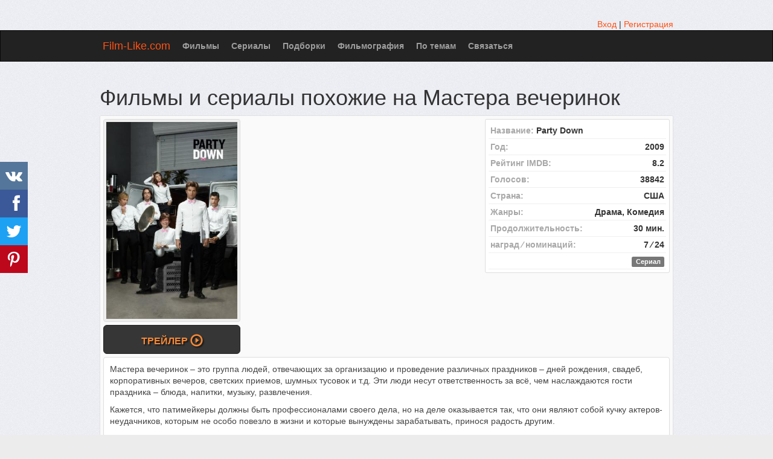

--- FILE ---
content_type: text/html; charset=UTF-8
request_url: https://film-like.com/movie/67321-mastera-vecherinok
body_size: 31743
content:
 <!DOCTYPE html>
<html lang="ru">
<head>
<meta http-equiv="Content-Type" content="text/html; charset=utf-8" />
<meta name="viewport" content="width=device-width, initial-scale=1.0" />
<link rel="canonical" href="https://film-like.com/movie/67321-mastera-vecherinok" />
<link rel="stylesheet" type="text/css" href="/assets/style-pdfaMNtD1qPGhCtfNqEsjQ.css" />
<script type="text/javascript">
/*<![CDATA[*/
var page_type = "movie";
window.lazySizesConfig = window.lazySizesConfig || {}; window.lazySizesConfig.lazyClass = 'lazy';
function lazyUpdate(){}
var base_url = '';
var is_local = false;
var aSiteConf = {'t_Movies':'Фильмы','t_Movie':'Фильм','t_Tags':'Теги','t_No_results_found_3dot':'Результатов не найдено …','t_go_to_movie_page':'Перейти на страницу фильма','t_ads_rand_trailer_heading':'Выберите &quot;фильм для просмотра&quot; по трейлерам с подобранных фильмов','t_ads_rand_trailer_next_trailer':'Следующий','t_ads_rand_trailer_next_movie':'Следующий','t_ads_rand_trailer_go_to_movie':'Перейти к фильму','t_modal_nav_info':'Используй кнопки навигации для просмотра след. или пред. фильма из списка','t_Close':'Закрыть','t_View_all':'Показать все','t_adult_show':'Показать','t_adult_are_you_older':'Вам уже есть 18 лет?','t_privacy_message':'Сайт использует куки для предоставления услуг, персонализации объявлений и анализа трафика. Используя этот сайт, вы соглашаетесь.','t_Privacy_Policy':'Политика конфиденциальности','t_Preferences':'Настройки','t_Accept':'Принят','t_Add':'Добавить','t_Delete':'Удалить','t_Watchlist':'Буду смотреть','t_Title':'Название','t_Next':'Дальше','t_Prev':'Назад','t_pick_ins_heading':'Смотреть сейчас','t_pick_select_multiple_tags':'Выбери несколько тегов, чтобы улучшить рекомендации!<br/>Кликни на кнопку <b>Дальше<\/b> чтоб получить другую рекоммендацию фильма.','t_pick_your_criteria':'Твои критерии','t_pick_click_on_button':'Нажмите на кнопку','t_pick_click_to_get_recommendation':'чтобы получить еще одну рекомендацию','t_Load_More_Tags':'Показать еще теги','privacy_bar_show':true,'url_movie':'/movie','url_tag':'/tag','url_pick':'/chto-posmotret','url_privacy':'/privacy','url_poster':'/images/film/full'};
var sSiteLang = 'ru';
var is_hieroglyph = false;
/*]]>*/
</script>
<title>Фильмы и сериалы похожие на Мастера вечеринок с описанием схожести</title>
<meta name='description' content='Список фильмов и сериалов похожих на сериал Мастера вечеринок: Я - Алан Партридж (1997), Студия 30 (2006), Шоу Джейми Фокса (1996), Комедианты (2015), Крылья (1990), Эпизоды (2011), Секреты на кухне (2005), Массовка (2005), Офис (2001), Красавцы (2004)' />
<meta name='keywords' content='фильмы похожие на Мастера вечеринок,  фильмы типа Мастера вечеринок,  фильмы наподобие Мастера вечеринок,  сериалы похожие на Мастера вечеринок,  сериалы типа Мастера вечеринок' />
<meta property="og:type" content="website" />
<meta property="og:url" content="https://film-like.com/movie/67321-mastera-vecherinok" />
<meta property="og:title" content="Фильмы и сериалы похожие на Мастера вечеринок с описанием схожести" />
<meta property="og:description" content="Список фильмов и сериалов похожих на сериал Мастера вечеринок: Я - Алан Партридж (1997), Студия 30 (2006), Шоу Джейми Фокса (1996), Комедианты (2015), Крылья (1990), Эпизоды (2011), Секреты на кухне (2005), Массовка (2005), Офис (2001), Красавцы (2004)" />
<meta property="og:image" content="https://film-like.com/images/film/full/59/67321.jpg" />
<meta property="twitter:card" content="summary_large_image" />
<meta property="twitter:title" content="Фильмы и сериалы похожие на Мастера вечеринок с описанием схожести" />
<meta property="twitter:description" content="Список фильмов и сериалов похожих на сериал Мастера вечеринок: Я - Алан Партридж (1997), Студия 30 (2006), Шоу Джейми Фокса (1996), Комедианты (2015), Крылья (1990), Эпизоды (2011), Секреты на кухне (2005), Массовка (2005), Офис (2001), Красавцы (2004)" />
<meta property="twitter:image" content="https://film-like.com/images/film/full/59/67321.jpg" />
<link rel="icon" type="image/png" href="/images/favicon/favicon-96x96.png" sizes="96x96" />
<link rel="icon" type="image/svg+xml" href="/images/favicon/favicon.svg" />
<link rel="shortcut icon" href="/images/favicon/favicon.ico" />
<link rel="apple-touch-icon" sizes="180x180" href="/images/favicon/apple-touch-icon.png" />
<meta name="apple-mobile-web-app-title" content="Film-Like" />
<link rel="manifest" href="/images/favicon/site.webmanifest" />

</head>
<body>

<div class="container-fixed"  id="page">
    <div id="header">
        <div class="container">
                        <div class="pull-right">
                <div class="muted">
    <a href="/user/login">Вход</a> | <a href="/user/registration">Регистрация</a></div>

            </div>
        </div>
    </div>

        <nav class="navbar navbar-inverse" id="mainmenu">
            <div class="container">
                <div class="navbar-header">
                    <button type="button" class="navbar-toggle collapsed" data-toggle="collapse" data-target="#navbar-collapse-1" aria-expanded="false">
                        <span class="sr-only">Меню</span>
                        <span class="icon-bar"></span>
                        <span class="icon-bar"></span>
                        <span class="icon-bar"></span>
                    </button>
                    <a id="logo" class="navbar-brand" href="/">Film-Like.com</a>
                </div>

                <div class="collapse navbar-collapse" id="navbar-collapse-1">
                    <ul class="nav navbar-nav" id="yw4">
<li><a href="/movie">Фильмы</a></li>
<li><a href="/serie">Сериалы</a></li>
<li><a href="/spisok">Подборки</a></li>
<li><a href="/filmografiya">Фильмография</a></li>
<li><a href="/tag">По темам</a></li>
<li><a href="/contact">Связаться</a></li>
</ul>
                                    </div>

            </div>
        </nav>



                <div class="maincontent">
            <div class="container">
                <div id="topRightNotify" class='notifications top-right'>
                    <div class="loading" id="mainLoading"></div>
                </div>
                	<div id="content">
        <div id="yw3"></div>		



<div class="name">
<h1>Фильмы и сериалы похожие на Мастера вечеринок</h1>
</div>
<div class="item_info item-big item_main item_ins" id="movie_view_id_67321">
        <div class="middle">
        <div class="row">
        <div class="col-md-3 col-sm-4 col-ms-12 col-xs-12">
            <span class="thumbnail img-c">
                <img onclick="showMovieMainTrailer()" width="320" height="480" data-id="67321" data-slug="mastera-vecherinok" data-video="FT2DOz2McW8" data-name="Мастера вечеринок (2009)" src="/images/film/full/59/67321.jpg" alt="Мастера вечеринок (2009)" />            </span>
            <div class="watch-c">
                                                    <button class="btn btn-block btn-inverse btn-lg" onclick="showMovieMainTrailer()">Трейлер <span aria-hidden="true" class="glyphicon glyphicon-play-circle hidden-sm hidden-ms"></span></button>
                            </div>
        </div>
        
                <div class="col-md-5 col-sm-8 col-ms-12 col-xs-12">
            <div class="block-ins-gad" id="ins-gad-center"> <script async src="https://pagead2.googlesyndication.com/pagead/js/adsbygoogle.js?client=ca-pub-4288315139319164" crossorigin="anonymous"></script> <!-- FL center rectangle --> <ins class="adsbygoogle" style="display:block" data-ad-client="ca-pub-4288315139319164" data-ad-slot="4578349231" data-alternate-ad-url="https://film-like.com/site/sub" data-ad-format="rectangle" data-full-width-responsive="true" data-ad-channel="9203470086"></ins> <script> (adsbygoogle = window.adsbygoogle || []).push({}); </script> </div>
        </div>
        
        <div class="col-md-4 col-sm-12 col-ms-12 col-xs-12">
            <ul class="stat statright wborder">
                                <li>
                    <span class="title">Название:&nbsp;</span>
                    <span>Party Down</span>
                </li>
                                                <li>
                    <span class="title">Год:</span>
                    <span class="value">2009</span>
                </li>
                                                <li>
                    <span class="title">Рейтинг IMDB:</span>
                    <span class="value">8.2</span>
                </li>
                                                <li>
                    <span class="title">Голосов:</span>
                    <span class="value">38842</span>
                </li>
                                                    <li>
                        <span class="title">Страна:</span>
                        <span class="value">США</span>
                    </li>
                
                                    <li>
                        <span class="title">Жанры:</span>
                        <span class="value">Драма, Комедия</span>
                    </li>
                
                                    <li>
                        <span class="title">Продолжительность:</span>
                        <span class="value">30 мин.</span>
                    </li>
                
                                    <li>
                        <span class="title">наград &frasl; номинаций:</span>
                        <span class="value">7 &frasl; 24</span>
                    </li>
                
                
                
                
                                                <li class="text-right"><span class="label label-default">Сериал</span></li>            </ul>
                    </div>
    </div>
    <div id="mainTrailer"></div>
    
        
        <div class="description wborder">
            
            <p>Мастера вечеринок – это группа людей, отвечающих за организацию и проведение различных праздников – дней рождения, свадеб, корпоративных вечеров, светских приемов, шумных тусовок и т.д. Эти люди несут ответственность за всё, чем наслаждаются гости праздника – блюда, напитки, музыку, развлечения.</p><p>Кажется, что патимейкеры должны быть профессионалами своего дела, но на деле оказывается так, что они являют собой кучку актеров-неудачников, которым не особо повезло в жизни и которые вынуждены зарабатывать, принося радость другим.</p><p>Вот только последнее получается далеко не всегда, особенно у команды патимейкеров под руководством Рона Дональда…</p><div class="block-ins-gad" id="ins-gad-h1"> <script async src="https://pagead2.googlesyndication.com/pagead/js/adsbygoogle.js?client=ca-pub-4288315139319164" crossorigin="anonymous"></script> <!-- FL adaptive --> <ins class="adsbygoogle" style="display:block" data-ad-client="ca-pub-4288315139319164" data-ad-slot="3460313888" data-ad-format="auto" data-full-width-responsive="true" data-ad-channel="6170112632"></ins> <script> (adsbygoogle = window.adsbygoogle || []).push({}); </script> </div>
        </div>
    <div id="trailer"></div>    </div>
</div>


<div id="11trailer"></div>
<div class="block-content" id="best-tags">
    <div class="relMaterial">
<div class="block-ins-head">В этих подборках раскрыты те же темы</div>
    <div class="row equal img-grid tag-img-grid" >
                    <div class="col-md-3 col-sm-3 col-ms-6 col-xs-6">
                <div class="block-card">
                                        <div class="block-card-img">
                        <a href="/tag/1072-filmi-pro-vecherinki" target="_blank">
                            <img width="380" height="190" src="/images/tag/thumb/81/1072.jpg" alt="вечеринка" />                        </a>
                                            </div>
                                        <div class="block-card-caption">
                        <a target="_blank" href="/tag/1072-filmi-pro-vecherinki">Фильмы про вечеринки</a>                    </div>
                </div>
            </div>
                    <div class="col-md-3 col-sm-3 col-ms-6 col-xs-6">
                <div class="block-card">
                                        <div class="block-card-img">
                        <a href="/tag/7036-filmi-yumoristicheskie" target="_blank">
                            <img width="380" height="190" src="/images/tag/thumb/64/7036.jpg" alt="юмористический" />                        </a>
                                            </div>
                                        <div class="block-card-caption">
                        <a target="_blank" href="/tag/7036-filmi-yumoristicheskie">Юмористические фильмы</a>                    </div>
                </div>
            </div>
                    <div class="col-md-3 col-sm-3 col-ms-6 col-xs-6">
                <div class="block-card">
                                        <div class="block-card-img">
                        <a href="/tag/771-filmi-s-komikami" target="_blank">
                            <img width="380" height="190" src="/images/tag/thumb/03/771.jpg" alt="комик" />                        </a>
                                            </div>
                                        <div class="block-card-caption">
                        <a target="_blank" href="/tag/771-filmi-s-komikami">Фильмы про комиков</a>                    </div>
                </div>
            </div>
                    <div class="col-md-3 col-sm-3 col-ms-6 col-xs-6">
                <div class="block-card">
                                        <div class="block-card-img">
                        <a href="/tag/1714-filmi-pro-bezishodnost" target="_blank">
                            <img width="380" height="190" src="/images/tag/thumb/2e/1714.jpg" alt="безысходность" />                        </a>
                                            </div>
                                        <div class="block-card-caption">
                        <a target="_blank" href="/tag/1714-filmi-pro-bezishodnost">Фильмы про безысходность</a>                    </div>
                </div>
            </div>
                    <div class="col-md-3 col-sm-3 col-ms-6 col-xs-6">
                <div class="block-card">
                                        <div class="block-card-img">
                        <a href="/tag/1202-psevdodokumentalnie-filmi" target="_blank">
                            <img width="380" height="190" src="/images/tag/thumb/dd/1202.jpg" alt="псевдодокуметальный" />                        </a>
                                            </div>
                                        <div class="block-card-caption">
                        <a target="_blank" href="/tag/1202-psevdodokumentalnie-filmi">Псевдодокуметальные фильмы</a>                    </div>
                </div>
            </div>
                    <div class="col-md-3 col-sm-3 col-ms-6 col-xs-6">
                <div class="block-card">
                                        <div class="block-card-img">
                        <a href="/tag/352-filmi-o-meste-raboti" target="_blank">
                            <img width="380" height="190" src="/images/tag/thumb/ad/352.jpg" alt="место работы" />                        </a>
                                            </div>
                                        <div class="block-card-caption">
                        <a target="_blank" href="/tag/352-filmi-o-meste-raboti">Фильмы про место работы</a>                    </div>
                </div>
            </div>
                    <div class="col-md-3 col-sm-3 col-ms-6 col-xs-6">
                <div class="block-card">
                                        <div class="block-card-img">
                        <a href="/tag/831-filmi-pro-akterov" target="_blank">
                            <img width="380" height="190" src="/images/tag/thumb/7d/831.jpg" alt="актер" />                        </a>
                                            </div>
                                        <div class="block-card-caption">
                        <a target="_blank" href="/tag/831-filmi-pro-akterov">Фильмы про актеров</a>                    </div>
                </div>
            </div>
                    <div class="col-md-3 col-sm-3 col-ms-6 col-xs-6">
                <div class="block-card">
                                        <div class="block-card-img">
                        <a href="/tag/220-filmi-pro-stremlenie-k-slave" target="_blank">
                            <img width="380" height="190" src="/images/tag/thumb/1c/220.jpg" alt="стремление к славе" />                        </a>
                                            </div>
                                        <div class="block-card-caption">
                        <a target="_blank" href="/tag/220-filmi-pro-stremlenie-k-slave">Фильмы про стремление к славе</a>                    </div>
                </div>
            </div>
            </div>
</div></div>
<br/>
<h2>Фильмы | Сериалы типа Мастера вечеринок</h2><div class="h-content">
    ТОП фильмы и сериалы похожие на &quot;Мастера вечеринок&quot;: Я - Алан Партридж (1997), Студия 30 (2006), Шоу Джейми Фокса (1996), Комедианты (2015), Крылья (1990), Эпизоды (2011), Секреты на кухне (2005), Массовка (2005), Офис (2001), Красавцы (2004), Джордж Лопес (2002), Клиника (2001), Луи (2010), Алан Партридж (2013), Зеленое крыло (2004), Типа счастье (2015), Офис (2005), После МЭШа (1983).    <br/>
    Список фильмов отсортированный по коэффициенту сходства. Если Вы знаете аналоги фильма, то добавьте их с помощью кнопки ниже.
</div>

    <div class="block-tailer-and-sub block-tailer-and-sub-before"><div class="row"><div class="col-md-6 col-sm-6 col-ms-12 col-xs-12"><div class="pick-by-trailer-c"><div class="entry">Подбери фильм по трейлерам из этого списка</div><button class="btn btn-lg btn-inverse" onclick="movieTrailerShowFirst('movie_rel')">Смотреть Трейлеры <span aria-hidden="true" class="glyphicon glyphicon-play"></span></button></div></div><div class="col-md-6 col-sm-6 col-ms-12 col-xs-12"><div class="subscribe-c"><span class="entry entry-sub">Подписывайся на новые и улучшенные рекомендации</span> <span class="ssk-center ssk-lg ssk-left"><span onclick="shareSocial('vk')" class="ssk ssk-vk" data-ssk-ready="true"></span><span onclick="shareSocial('facebook')" class="ssk ssk-facebook" data-ssk-ready="true"></span><span onclick="shareSocial('twitter')" class="ssk ssk-twitter" data-ssk-ready="true"></span><span onclick="shareSocial('pinterest')" class="ssk ssk-pinterest" data-ssk-ready="true"></span></span></div></div></div></div>
<div class="row-fluid">
    <div class="span12" id="col_left">
        <div>
        <div id="movie_rel_c"><div id="movie_rel_list_c"><div class="item_info item-small item_movie" id="rel_item_info_id_67321_67238"  data-relid="67321_67238"  data-xtags="9430;1128;6296;877;8298;11445;1326;14459;15379;700;1679;387;6463;383;352;2526;1285;3128;1286;7692;500;278;346;5777;897;1609;7036;839;707;161;1733;468;2304;197;220;137;6643;1332;339;429;915;1450;353;1177;496;1226;1292;1517;322;11106;1992;7683;4527;3008;5848;771;7700;9469;320;751;14577;15325;1112;1473;10960;2804;1397;1790;1608;566;814;1140;1200;3497"   >
        <div class="heading heading-c bordered clearfix">
                <div class="name">
            <a href="/movie/67238-ya--alan-partridg">Я - Алан Партридж (1997)</a>        </div>
                <div class="rat">
            <div class="rat-rating">
                <span class="glyphicon glyphicon-signal" aria-hidden="true"></span>&nbsp;<span title="Рейтинг">8.6</span>
            </div>
        </div>
            </div>
        <div class="middle">
        <div class="row">
            <div class="col-md-3 col-sm-3 col-ms-3 col-xs-12">
                <div class="thumbnail img-c">
                    <img width="320" height="480" data-id="67238" data-slug="ya--alan-partridg" onclick="showMovieByData(this)" data-src="/images/film/full/4e/67238.jpg" class="lazy" src="/images/noimg150.png" alt="Я - Алан Партридж (1997)" />                                    </div>
                <div class="watch-c">
                                            <button class="btn btn-block btn-inverse btn-lg" data-id="67238" data-slug="ya--alan-partridg" onclick="showMovieByData(this)">Трейлер <span aria-hidden="true" class="glyphicon glyphicon-play-circle hidden-sm hidden-ms"></span></button>
                                    </div>
            </div>
            <div class="col-md-9 col-sm-9 col-ms-9 col-xs-12">
                <div class="wborder m-info">
                                                            <div class="attr attr-name">I'm Alan Partridge</div>
                                                                <div class="attr attr-genre">Комедия</div>
                                                                <div class="attr attr-country">Великобритания</div>
                                                                <div class="attr attr-runtime">
                            <span class="glyphicon glyphicon-time" aria-hidden="true"></span> 30 мин.                        </div>
                    
                                            <div class="attr attr-types">
                            <span class="label label-default">Сериал</span>                        </div>
                    
                                            <div class="attr attr-story" >
                            Алан является истинным англичанином, с присущим тонким чувством юмора и притязательностью к манерам общения. Он занимает должность радиоведущего и ди-джея на местной радиостанции. Но как изменится жизнь героя, когда придет новое руководство со своими планами и желаниями? Теперь Алан вынужден вести колонку криминальных новостей.
Это не только ново для героя, но и абсолютно противоречит его принципам. Рассказывать людям о преступлениях, мраке, бесчинствах? Ну, уж нет. Он найдет, чем позабавить ...                        </div>
                    
                                                            <div class="movie-go-to">
                        <button class="btn btn-inverse btn-lg" data-id="67238" data-slug="ya--alan-partridg" onclick="showMovieByData(this)"><span aria-hidden="true" class="glyphicon glyphicon-play"></span> Фильм <span aria-hidden="true" class="glyphicon glyphicon-play"></span></button>
                                            </div>
                </div>
                                    <div class="bottom attr_block">
                        <div class="stats_c">
                                                            <div class="actions button-vote-c">
                                    <div class="rel-question">Этот фильм cхож c выбранным?</div><button class="rel_vote_up_67321_67238 btn btn-success" onclick="relVote('67321_67238',1)" name="yt0" type="button"><span class="glyphicon glyphicon-thumbs-up" aria-hidden="true"></span>&nbsp;Да</button><button class="rel_vote_down_67321_67238 btn btn-danger" onclick="relVote('67321_67238',0)" name="yt1" type="button"><span class="glyphicon glyphicon-thumbs-down" aria-hidden="true"></span>&nbsp;Нет</button>                                </div>
                                                        <div class="stats">
                                                                                            </div>
                        </div>
                                            </div>
                            </div>
        </div>

        
        </div>
</div>

<div class="item_info item-small item_movie" id="rel_item_info_id_67321_67600"  data-relid="67321_67600"  data-xtags="9430;758;352;2354;2407;3014;137;2535;496;7036;771;10696;9467;1303;831;7147;9468;4531;6401;3037;197;1286;527;364;2355;429;700;1128;14459;14747;4306;15603;383;1944;2139;1283;7053;12398;1992;13001;9470;14845;9469;6300;1967;2187;158;1366;9494;1791;6180;5157;3996;5671;5194;274;3129;6762;6526;2817;5839;196;2838;520;7058;15379;2343;1696;1578;876;500;459;475;1679;997;1448;660;14439;2417;4588;161;1074;2660;903;2526;1678;1801;1285;839;854;2821;3124;1065;712;1457;7950;297;3836;11445;11203;1607;2050;1383;845;2826;2385;4527;5422;2475;8174;1692;9983;9729;9758;14386;2745;14853;13775;11135;1112;8262;1344;12039;2804;4577;1608;566;814;8162;1200;1881;808;1201"   >
        <div class="heading heading-c bordered clearfix">
                <div class="name">
            <a href="/movie/67600-studiya-30">Студия 30 (2006)</a>        </div>
                <div class="rat">
            <div class="rat-rating">
                <span class="glyphicon glyphicon-signal" aria-hidden="true"></span>&nbsp;<span title="Рейтинг">8.3</span>
            </div>
        </div>
            </div>
        <div class="middle">
        <div class="row">
            <div class="col-md-3 col-sm-3 col-ms-3 col-xs-12">
                <div class="thumbnail img-c">
                    <img width="320" height="480" data-id="67600" onclick="goMovieMainTrailer(67600,&#039;movie_rel&#039;)" data-src="/images/film/full/2b/67600.jpg" class="lazy" src="/images/noimg150.png" alt="Студия 30 (2006)" />                                    </div>
                <div class="watch-c">
                                            <button class="btn btn-block btn-inverse btn-lg" onclick="goMovieMainTrailer(67600, 'movie_rel')">Трейлер <span aria-hidden="true" class="glyphicon glyphicon-play-circle hidden-sm hidden-ms"></span></button>
                                    </div>
            </div>
            <div class="col-md-9 col-sm-9 col-ms-9 col-xs-12">
                <div class="wborder m-info">
                                                            <div class="attr attr-name">30 Rock</div>
                                                                <div class="attr attr-genre">Комедия</div>
                                                                <div class="attr attr-country">США</div>
                                                                <div class="attr attr-runtime">
                            <span class="glyphicon glyphicon-time" aria-hidden="true"></span> 22 мин.                        </div>
                    
                                            <div class="attr attr-types">
                            <span class="label label-default">Сериал</span>                        </div>
                    
                                            <div class="attr attr-story" >
                            Лиз Лемон – главный сценарист популярного комедийного шоу «The Girlie Show», выходящего по вечерам на известном телеканале. Но однажды директор телеканала умирает, а на его место приходит новый директор – глуповатый, но хитрый мужчина Джек Донаги. Он решает внести в комедийное шоу множество изменений.
Для начала, он меняет название шоу, а затем приглашает в шоу неудачливого чернокожего актёра-юмориста Трейси Джордана, который должен оживить шоу. Тем не менее, новый актёр лишь раздражает старый ...                        </div>
                    
                                                            <div class="movie-go-to">
                        <button class="btn btn-inverse btn-lg" data-id="67600" data-slug="studiya-30" onclick="showMovieByData(this)"><span aria-hidden="true" class="glyphicon glyphicon-play"></span> Фильм <span aria-hidden="true" class="glyphicon glyphicon-play"></span></button>
                                            </div>
                </div>
                                    <div class="bottom attr_block">
                        <div class="stats_c">
                                                            <div class="actions button-vote-c">
                                    <div class="rel-question">Этот фильм cхож c выбранным?</div><button class="rel_vote_up_67321_67600 btn btn-success" onclick="relVote('67321_67600',1)" name="yt2" type="button"><span class="glyphicon glyphicon-thumbs-up" aria-hidden="true"></span>&nbsp;Да</button><button class="rel_vote_down_67321_67600 btn btn-danger" onclick="relVote('67321_67600',0)" name="yt3" type="button"><span class="glyphicon glyphicon-thumbs-down" aria-hidden="true"></span>&nbsp;Нет</button>                                </div>
                                                        <div class="stats">
                                                                                            </div>
                        </div>
                                            </div>
                            </div>
        </div>

        
        </div>
</div>

<div class="item_info item-small item_movie" id="rel_item_info_id_67321_86425"  data-relid="67321_86425"  data-xtags="9430;13831;15179;1686;926;4180;4140;225;6647;1114;6296;700;429;352;2660;2526;223;408;364;500;539;5454;220;346;7036;1292;229;3038;247;771;1366;1645;9468;2304;13933;15217;1112;1608;1200;814"   >
        <div class="heading heading-c bordered clearfix">
                <div class="name">
            <a href="/movie/86425-shou-dzheymi-foksa">Шоу Джейми Фокса (1996)</a>        </div>
                <div class="rat">
            <div class="rat-rating">
                <span class="glyphicon glyphicon-signal" aria-hidden="true"></span>&nbsp;<span title="Рейтинг">6.8</span>
            </div>
        </div>
            </div>
        <div class="middle">
        <div class="row">
            <div class="col-md-3 col-sm-3 col-ms-3 col-xs-12">
                <div class="thumbnail img-c">
                    <img width="320" height="480" data-id="86425" data-slug="shou-dzheymi-foksa" onclick="showMovieByData(this)" data-src="/images/film/full/b0/86425.jpg" class="lazy" src="/images/noimg150.png" alt="Шоу Джейми Фокса (1996)" />                                    </div>
                <div class="watch-c">
                                            <button class="btn btn-block btn-inverse btn-lg" data-id="86425" data-slug="shou-dzheymi-foksa" onclick="showMovieByData(this)">Трейлер <span aria-hidden="true" class="glyphicon glyphicon-play-circle hidden-sm hidden-ms"></span></button>
                                    </div>
            </div>
            <div class="col-md-9 col-sm-9 col-ms-9 col-xs-12">
                <div class="wborder m-info">
                                                            <div class="attr attr-name">The Jamie Foxx Show</div>
                                                                <div class="attr attr-genre">Комедия</div>
                                                                <div class="attr attr-country">США</div>
                                                                <div class="attr attr-runtime">
                            <span class="glyphicon glyphicon-time" aria-hidden="true"></span> 30 мин.                        </div>
                    
                                            <div class="attr attr-types">
                            <span class="label label-default">Сериал</span>                        </div>
                    
                    
                                                            <div class="movie-go-to">
                        <button class="btn btn-inverse btn-lg" data-id="86425" data-slug="shou-dzheymi-foksa" onclick="showMovieByData(this)"><span aria-hidden="true" class="glyphicon glyphicon-play"></span> Фильм <span aria-hidden="true" class="glyphicon glyphicon-play"></span></button>
                                            </div>
                </div>
                                    <div class="bottom attr_block">
                        <div class="stats_c">
                                                            <div class="actions button-vote-c">
                                    <div class="rel-question">Этот фильм cхож c выбранным?</div><button class="rel_vote_up_67321_86425 btn btn-success" onclick="relVote('67321_86425',1)" name="yt4" type="button"><span class="glyphicon glyphicon-thumbs-up" aria-hidden="true"></span>&nbsp;Да</button><button class="rel_vote_down_67321_86425 btn btn-danger" onclick="relVote('67321_86425',0)" name="yt5" type="button"><span class="glyphicon glyphicon-thumbs-down" aria-hidden="true"></span>&nbsp;Нет</button>                                </div>
                                                        <div class="stats">
                                                                                            </div>
                        </div>
                                            </div>
                            </div>
        </div>

        
        </div>
</div>

<div class="item_info item-small item_movie" id="rel_item_info_id_67321_62951"  data-relid="67321_62951"  data-xtags="734;1202;9430;771;831;2139;8298;1687;339;459;1326;1731;352;1286;1679;7036;496;839;494;806;854;700;1500;1035;1109;429;1692;318;2056;1013;268;1607;5020;2527;463;11203;2817;14459;1254;1128;11959;14430;1609;468;14424;2526;9836;6463;897;1106;712;161;915;1226;5777;2860;1992;1292;14747;3008;346;1446;751;9585;9983;14577;14386;1473;1112;13969;10736;11354;5192;1608;814;6740;3497"   >
        <div class="heading heading-c bordered clearfix">
                <div class="name">
            <a href="/movie/62951-gizn-tak-korotka">Жизнь так коротка (2011)</a>        </div>
                <div class="rat">
            <div class="rat-rating">
                <span class="glyphicon glyphicon-signal" aria-hidden="true"></span>&nbsp;<span title="Рейтинг">7.5</span>
            </div>
        </div>
            </div>
        <div class="middle">
        <div class="row">
            <div class="col-md-3 col-sm-3 col-ms-3 col-xs-12">
                <div class="thumbnail img-c">
                    <img width="320" height="480" data-id="62951" data-slug="gizn-tak-korotka" onclick="showMovieByData(this)" data-src="/images/film/full/8c/62951.jpg" class="lazy" src="/images/noimg150.png" alt="Жизнь так коротка (2011)" />                                    </div>
                <div class="watch-c">
                                            <button class="btn btn-block btn-inverse btn-lg" data-id="62951" data-slug="gizn-tak-korotka" onclick="showMovieByData(this)">Трейлер <span aria-hidden="true" class="glyphicon glyphicon-play-circle hidden-sm hidden-ms"></span></button>
                                    </div>
            </div>
            <div class="col-md-9 col-sm-9 col-ms-9 col-xs-12">
                <div class="wborder m-info">
                                                            <div class="attr attr-name">Life's Too Short</div>
                                                                <div class="attr attr-genre">Комедия</div>
                                                                <div class="attr attr-country">Великобритания</div>
                                                                <div class="attr attr-runtime">
                            <span class="glyphicon glyphicon-time" aria-hidden="true"></span> 30 мин.                        </div>
                    
                                            <div class="attr attr-types">
                            <span class="label label-default">Сериал</span>                        </div>
                    
                                            <div class="attr attr-story" >
                            Жизнь каждого человека непроста и наполнена проблемами, трудностями. Но стоит отложить в сторону свои заботы и взглянуть на мир глазами карлика, тогда только понимаешь, кто испытывает настоящие трудности и при этом не унывает.
Уорвик Дэвис – актер и при этом карлик. Его жизнь наполнена множеством невероятно забавных ситуаций, но большая целеустремленность и оптимизм героя позволяют ему избегать неприятностей и с достоинством выходить из трудностей. Уорвик не зацикливается на физических ...                        </div>
                    
                                                            <div class="movie-go-to">
                        <button class="btn btn-inverse btn-lg" data-id="62951" data-slug="gizn-tak-korotka" onclick="showMovieByData(this)"><span aria-hidden="true" class="glyphicon glyphicon-play"></span> Фильм <span aria-hidden="true" class="glyphicon glyphicon-play"></span></button>
                                            </div>
                </div>
                                    <div class="bottom attr_block">
                        <div class="stats_c">
                                                            <div class="actions button-vote-c">
                                    <div class="rel-question">Этот фильм cхож c выбранным?</div><button class="rel_vote_up_67321_62951 btn btn-success" onclick="relVote('67321_62951',1)" name="yt6" type="button"><span class="glyphicon glyphicon-thumbs-up" aria-hidden="true"></span>&nbsp;Да</button><button class="rel_vote_down_67321_62951 btn btn-danger" onclick="relVote('67321_62951',0)" name="yt7" type="button"><span class="glyphicon glyphicon-thumbs-down" aria-hidden="true"></span>&nbsp;Нет</button>                                </div>
                                                        <div class="stats">
                                                                                            </div>
                        </div>
                                            </div>
                            </div>
        </div>

        
        </div>
</div>

<div class="ins_people_list">
        <div class="block-ins-head">С этим фильмом ищут:</div>
        <div class="row equal img-grid" >
                    <div class="col-md-2 col-sm-4 col-ms-4 col-xs-4">
                <div class="block-card block-card-black">
                    <div class="block-card-img">
                        <img width="200" height="300" data-src="/images/people/full/61/2454.jpg" class="lazy" src="/images/noimg150h.png" alt="Кристен Белл" />                    </div>
                    <div class="block-card-caption">
                        <a target="_blank" href="/filmografiya/2454-kristen-bell">Фильмы с Кристен Белл в главной роли</a>                    </div>
                </div>
            </div>
                    <div class="col-md-2 col-sm-4 col-ms-4 col-xs-4">
                <div class="block-card block-card-black">
                    <div class="block-card-img">
                        <img width="200" height="300" data-src="/images/people/full/6f/3093.jpg" class="lazy" src="/images/noimg150h.png" alt="Пол Радд" />                    </div>
                    <div class="block-card-caption">
                        <a target="_blank" href="/filmografiya/3093-pol-radd">Фильмография Пола Радда</a>                    </div>
                </div>
            </div>
                    <div class="col-md-2 col-sm-4 col-ms-4 col-xs-4">
                <div class="block-card block-card-black">
                    <div class="block-card-img">
                        <img width="200" height="300" data-src="/images/people/full/ab/13131.jpg" class="lazy" src="/images/noimg150h.png" alt="Стив Гуттенберг" />                    </div>
                    <div class="block-card-caption">
                        <a target="_blank" href="/filmografiya/13131-stiv-guttenberg">Фильмография Стива Гуттенберга</a>                    </div>
                </div>
            </div>
                <div class="col-md-6 col-sm-3 hidden-xs hidden-ms hidden-sm">
            <button class="btn btn-lg btn-default btn-block" onclick="window.open('/filmografiya');reachGoal('people_index')" style="white-space: normal">
                <span class="entry">
                    Фильмография всех актеров и режиссеров
                </span>
                <span class="glyphicon glyphicon-circle-arrow-right" aria-hidden="true"></span>
            </button>
        </div>
    </div>
</div><div class="item_info item-small item_movie" id="rel_item_info_id_67321_75916"  data-relid="67321_75916"  data-xtags="1202;496;389;771;700;429;7036;388;364;2526;352;9430;383;14845;14747;1835;1692;7072;7767;4256;1128;2354;12713;137;806;1679;15143;1600;926;1678;2142;12410;2660;5776;11354;1112;9585;1608;566;814"   >
        <div class="heading heading-c bordered clearfix">
                <div class="name">
            <a href="/movie/75916-komedianti">Комедианты (2015)</a>        </div>
                <div class="rat">
            <div class="rat-rating">
                <span class="glyphicon glyphicon-signal" aria-hidden="true"></span>&nbsp;<span title="Рейтинг">6.9</span>
            </div>
        </div>
            </div>
        <div class="middle">
        <div class="row">
            <div class="col-md-3 col-sm-3 col-ms-3 col-xs-12">
                <div class="thumbnail img-c">
                    <img width="320" height="480" data-id="75916" onclick="goMovieMainTrailer(75916,&#039;movie_rel&#039;)" data-src="/images/film/full/0e/75916.jpg" class="lazy" src="/images/noimg150.png" alt="Комедианты (2015)" />                                    </div>
                <div class="watch-c">
                                            <button class="btn btn-block btn-inverse btn-lg" onclick="goMovieMainTrailer(75916, 'movie_rel')">Трейлер <span aria-hidden="true" class="glyphicon glyphicon-play-circle hidden-sm hidden-ms"></span></button>
                                    </div>
            </div>
            <div class="col-md-9 col-sm-9 col-ms-9 col-xs-12">
                <div class="wborder m-info">
                                                            <div class="attr attr-name">The Comedians</div>
                                                                <div class="attr attr-genre">Комедия</div>
                                                                <div class="attr attr-country">США</div>
                                                                <div class="attr attr-runtime">
                            <span class="glyphicon glyphicon-time" aria-hidden="true"></span> 22 мин.                        </div>
                    
                                            <div class="attr attr-types">
                            <span class="label label-default">Сериал</span>                        </div>
                    
                                            <div class="attr attr-story" >
                            Комик старой закалки – настоящий профессионал дела с огромным опытом и своими правилами. Но однажды ему приходиться начать сотрудничество с абсолютно иным человеком. Молодой комедиант полностью отличается от старшего напарника, но обеим с этим нужно смириться, ведь их ожидает множество выпусков вечернего шоу.
Справляться в такой ситуации с работой особенно сложно, ведь каждый имеет универсальный подход к юмору. Однако весьма быстро уникальный дуэт находит свою нишу и теперь ему нужно ...                        </div>
                    
                                                            <div class="movie-go-to">
                        <button class="btn btn-inverse btn-lg" data-id="75916" data-slug="komedianti" onclick="showMovieByData(this)"><span aria-hidden="true" class="glyphicon glyphicon-play"></span> Фильм <span aria-hidden="true" class="glyphicon glyphicon-play"></span></button>
                                            </div>
                </div>
                                    <div class="bottom attr_block">
                        <div class="stats_c">
                                                            <div class="actions button-vote-c">
                                    <div class="rel-question">Этот фильм cхож c выбранным?</div><button class="rel_vote_up_67321_75916 btn btn-success" onclick="relVote('67321_75916',1)" name="yt8" type="button"><span class="glyphicon glyphicon-thumbs-up" aria-hidden="true"></span>&nbsp;Да</button><button class="rel_vote_down_67321_75916 btn btn-danger" onclick="relVote('67321_75916',0)" name="yt9" type="button"><span class="glyphicon glyphicon-thumbs-down" aria-hidden="true"></span>&nbsp;Нет</button>                                </div>
                                                        <div class="stats">
                                                                                            </div>
                        </div>
                                            </div>
                            </div>
        </div>

        
        </div>
</div>

<div class="item_info item-small item_movie" id="rel_item_info_id_67321_67507"  data-relid="67321_67507"  data-xtags="915;6550;1286;1609;7036;352;700;897;1179;500;364;2153;7562;712;9430;3124;2821;6478;7846;137;1915;1126;1755;6463;2526;161;260;494;510;14439;5486;3014;2342;2139;11445;1283;15143;5201;2817;1128;2829;10901;10838;14459;3771;7963;9381;8185;9759;6296;1474;1868;1035;1177;7058;5157;10216;7569;3008;3701;13936;520;14444;1607;5550;1525;1473;15325;14386;12880;1112;931;14577;13992;10872;2804;157;1608;814;969;566;3497;1377;1200"   >
        <div class="heading heading-c bordered clearfix">
                <div class="name">
            <a href="/movie/67507-knigniy-magazin-bleka">Книжный магазин Блэка (2000)</a>        </div>
                <div class="rat">
            <div class="rat-rating">
                <span class="glyphicon glyphicon-signal" aria-hidden="true"></span>&nbsp;<span title="Рейтинг">8.4</span>
            </div>
        </div>
            </div>
        <div class="middle">
        <div class="row">
            <div class="col-md-3 col-sm-3 col-ms-3 col-xs-12">
                <div class="thumbnail img-c">
                    <img width="320" height="480" data-id="67507" onclick="goMovieMainTrailer(67507,&#039;movie_rel&#039;)" data-src="/images/film/full/ca/67507.jpg" class="lazy" src="/images/noimg150.png" alt="Книжный магазин Блэка (2000)" />                                    </div>
                <div class="watch-c">
                                            <button class="btn btn-block btn-inverse btn-lg" onclick="goMovieMainTrailer(67507, 'movie_rel')">Трейлер <span aria-hidden="true" class="glyphicon glyphicon-play-circle hidden-sm hidden-ms"></span></button>
                                    </div>
            </div>
            <div class="col-md-9 col-sm-9 col-ms-9 col-xs-12">
                <div class="wborder m-info">
                                                            <div class="attr attr-name">Black Books</div>
                                                                <div class="attr attr-genre">Комедия</div>
                                                                <div class="attr attr-country">Великобритания</div>
                                                                <div class="attr attr-runtime">
                            <span class="glyphicon glyphicon-time" aria-hidden="true"></span> 25 мин.                        </div>
                    
                                            <div class="attr attr-types">
                            <span class="label label-default">Сериал</span>                        </div>
                    
                                            <div class="attr attr-story" >
                            Ирландец Бернард Блэк владеет книжным магазином «Black Books» в Лондоне. Несмотря на то, что Бернард занимает ответственную должность, он совершенно не печется о результатах своей работы, зато регулярно напивается, выражает откровенное презрение покупателям, закрывает магазин тогда, когда вздумается, и делает множество других безрассудных вещей.
Помощник Бернарда Мэнни Бьянко является полной противоположностью своего начальника – старательный и трудолюбивый, он делает всё, чтобы у «Black ...                        </div>
                    
                                                            <div class="movie-go-to">
                        <button class="btn btn-inverse btn-lg" data-id="67507" data-slug="knigniy-magazin-bleka" onclick="showMovieByData(this)"><span aria-hidden="true" class="glyphicon glyphicon-play"></span> Фильм <span aria-hidden="true" class="glyphicon glyphicon-play"></span></button>
                                            </div>
                </div>
                                    <div class="bottom attr_block">
                        <div class="stats_c">
                                                            <div class="actions button-vote-c">
                                    <div class="rel-question">Этот фильм cхож c выбранным?</div><button class="rel_vote_up_67321_67507 btn btn-success" onclick="relVote('67321_67507',1)" name="yt10" type="button"><span class="glyphicon glyphicon-thumbs-up" aria-hidden="true"></span>&nbsp;Да</button><button class="rel_vote_down_67321_67507 btn btn-danger" onclick="relVote('67321_67507',0)" name="yt11" type="button"><span class="glyphicon glyphicon-thumbs-down" aria-hidden="true"></span>&nbsp;Нет</button>                                </div>
                                                        <div class="stats">
                                                                                            </div>
                        </div>
                                            </div>
                            </div>
        </div>

        
        </div>
</div>

<div class="item_info item-small item_movie" id="rel_item_info_id_67321_67332"  data-relid="67321_67332"  data-xtags="4183;9430;352;6296;924;247;7036;477;1286;137;5929;1791;2526;897;364;812;700;1292;5958;6470;5782;1373;9637;4059;874;3350;1379;1457;500;1285;870;10216;9007;1299;4461;2660;2537;1178;2145;5681;14853;13433;8114;1608"   >
        <div class="heading heading-c bordered clearfix">
                <div class="name">
            <a href="/movie/67332-krilya">Крылья (1990)</a>        </div>
                <div class="rat">
            <div class="rat-rating">
                <span class="glyphicon glyphicon-signal" aria-hidden="true"></span>&nbsp;<span title="Рейтинг">7.3</span>
            </div>
        </div>
            </div>
        <div class="middle">
        <div class="row">
            <div class="col-md-3 col-sm-3 col-ms-3 col-xs-12">
                <div class="thumbnail img-c">
                    <img width="320" height="480" data-id="67332" data-slug="krilya" onclick="showMovieByData(this)" data-src="/images/film/full/70/67332.jpg" class="lazy" src="/images/noimg150.png" alt="Крылья (1990)" />                                    </div>
                <div class="watch-c">
                                            <button class="btn btn-block btn-inverse btn-lg" data-id="67332" data-slug="krilya" onclick="showMovieByData(this)">Трейлер <span aria-hidden="true" class="glyphicon glyphicon-play-circle hidden-sm hidden-ms"></span></button>
                                    </div>
            </div>
            <div class="col-md-9 col-sm-9 col-ms-9 col-xs-12">
                <div class="wborder m-info">
                                                            <div class="attr attr-name">Wings</div>
                                                                <div class="attr attr-genre">Драма, Комедия</div>
                                                                <div class="attr attr-country">США</div>
                                                                <div class="attr attr-runtime">
                            <span class="glyphicon glyphicon-time" aria-hidden="true"></span> 30 мин.                        </div>
                    
                                            <div class="attr attr-types">
                            <span class="label label-default">Сериал</span>                        </div>
                    
                                            <div class="attr attr-story" >
                            Братья Брайан и Джо Хакетт со своей подругой Хелен, при поддержке своих разных, а иногда и странных, друзей открывают свою авиакомпанию.                        </div>
                    
                                                            <div class="movie-go-to">
                        <button class="btn btn-inverse btn-lg" data-id="67332" data-slug="krilya" onclick="showMovieByData(this)"><span aria-hidden="true" class="glyphicon glyphicon-play"></span> Фильм <span aria-hidden="true" class="glyphicon glyphicon-play"></span></button>
                                            </div>
                </div>
                                    <div class="bottom attr_block">
                        <div class="stats_c">
                                                            <div class="actions button-vote-c">
                                    <div class="rel-question">Этот фильм cхож c выбранным?</div><button class="rel_vote_up_67321_67332 btn btn-success" onclick="relVote('67321_67332',1)" name="yt12" type="button"><span class="glyphicon glyphicon-thumbs-up" aria-hidden="true"></span>&nbsp;Да</button><button class="rel_vote_down_67321_67332 btn btn-danger" onclick="relVote('67321_67332',0)" name="yt13" type="button"><span class="glyphicon glyphicon-thumbs-down" aria-hidden="true"></span>&nbsp;Нет</button>                                </div>
                                                        <div class="stats">
                                                                                            </div>
                        </div>
                                            </div>
                            </div>
        </div>

        
        </div>
</div>

            <div class="clinks">
                <div class="item_one">С этим фильмом ищут: <a target="_blank" onclick="reachGoal(&#039;ancor_movie&#039;)" href="/movie/65623-parki-i-zoni-otdiha">Парки и зоны отдыха похожие сериалы</a></div>
            </div>
            <div class="item_info item-small item_movie" id="rel_item_info_id_67321_9476"  data-relid="67321_9476"  data-xtags="9430;2928;9168;7036;751;771;1286;1035;7211;2093;11203;339;7692;831;1500;496;1326;839;441;197;322;1303;1688;1109;352;429;2527;14459;1383;6492;1202;9494;5596;1992;10907;5759;2050;14697;4634;1128;1675;5020;8150;1283;12137;1915;7767;13103;5454;928;3244;1607;1385;14884;1868;4180;13936;161;2526;232;1679;1687;1609;1292;790;468;9417;700;6296;2660;291;1179;9836;897;682;1755;383;14424;500;3124;1285;6487;5366;6180;5353;4597;10216;713;15187;3677;9470;2139;520;11445;736;2074;1332;7058;206;494;237;8174;9585;1340;9630;11354;1112;9983;3716;1160;1344;10264;10263;6540;2804;1790;3043;1608;1850;566;808;814;1200;1201"   >
        <div class="heading heading-c bordered clearfix">
                <div class="name">
            <a href="/movie/9476-umer-svoy-entuziazm">Умерь свой энтузиазм (2000)</a>        </div>
                <div class="rat">
            <div class="rat-rating">
                <span class="glyphicon glyphicon-signal" aria-hidden="true"></span>&nbsp;<span title="Рейтинг">8.8</span>
            </div>
        </div>
            </div>
        <div class="middle">
        <div class="row">
            <div class="col-md-3 col-sm-3 col-ms-3 col-xs-12">
                <div class="thumbnail img-c">
                    <img width="320" height="480" data-id="9476" onclick="goMovieMainTrailer(9476,&#039;movie_rel&#039;)" data-src="/images/film/full/f5/9476.jpg" class="lazy" src="/images/noimg150.png" alt="Умерь свой энтузиазм (2000)" />                                    </div>
                <div class="watch-c">
                                            <button class="btn btn-block btn-inverse btn-lg" onclick="goMovieMainTrailer(9476, 'movie_rel')">Трейлер <span aria-hidden="true" class="glyphicon glyphicon-play-circle hidden-sm hidden-ms"></span></button>
                                    </div>
            </div>
            <div class="col-md-9 col-sm-9 col-ms-9 col-xs-12">
                <div class="wborder m-info">
                                                            <div class="attr attr-name">Curb Your Enthusiasm</div>
                                                                <div class="attr attr-genre">Комедия</div>
                                                                <div class="attr attr-country">США</div>
                                                                <div class="attr attr-runtime">
                            <span class="glyphicon glyphicon-time" aria-hidden="true"></span> 30 мин.                        </div>
                    
                                            <div class="attr attr-types">
                            <span class="label label-default">Сериал</span>                        </div>
                    
                                            <div class="attr attr-story" >
                            Продюсер и сценарист Ларри Дэвид – типичный зануда. Каждый день для него проходит по одному и тому же сценарию: ссоры с женой, встречи с друзьями, беседы с незнакомцами. Из-за своих строгих принципов и некой бестактности Ларри постоянно влипает в нелепые ситуации.
На своем жизненном пути этот своенравный мужчина встречает множество интересных людей, каждый из которых по-своему меняет его жизнь. Друзья и жена стараются поддерживать Ларри во всем, но зачастую он поступает вразрез их советам, ...                        </div>
                    
                                                            <div class="movie-go-to">
                        <button class="btn btn-inverse btn-lg" data-id="9476" data-slug="umer-svoy-entuziazm" onclick="showMovieByData(this)"><span aria-hidden="true" class="glyphicon glyphicon-play"></span> Фильм <span aria-hidden="true" class="glyphicon glyphicon-play"></span></button>
                                            </div>
                </div>
                                    <div class="bottom attr_block">
                        <div class="stats_c">
                                                            <div class="actions button-vote-c">
                                    <div class="rel-question">Этот фильм cхож c выбранным?</div><button class="rel_vote_up_67321_9476 btn btn-success" onclick="relVote('67321_9476',1)" name="yt14" type="button"><span class="glyphicon glyphicon-thumbs-up" aria-hidden="true"></span>&nbsp;Да</button><button class="rel_vote_down_67321_9476 btn btn-danger" onclick="relVote('67321_9476',0)" name="yt15" type="button"><span class="glyphicon glyphicon-thumbs-down" aria-hidden="true"></span>&nbsp;Нет</button>                                </div>
                                                        <div class="stats">
                                                                                            </div>
                        </div>
                                            </div>
                            </div>
        </div>

        
        </div>
</div>

<div class="item_info item-small item_movie" id="rel_item_info_id_67321_61481"  data-relid="67321_61481"  data-xtags="1735;1952;1076;418;1212;346;669;708;352;2526;364;500;14493;712;1148;1689;1589;3233;1285;736;1715;962;2928;395;1286;322;700;897;1128;683;300;1072;1815;1898;967;1678;7036;5020;2059;1500;1679;1179;4634;13557;13190;9430;4565;779;5592;9124;14097;2139;3430;5454;13539;1283;2308;1811;2533;2826;6492;10216;14956;3930;1282;1744;12946;11203;2354;12388;4510;3996;554;1401;11445;5686;3771;14374;5194;9280;520;1604;4198;15266;2224;1347;2817;361;14377;14459;4043;1696;2660;9417;9836;1139;15073;1411;685;1966;3014;703;2141;4832;14943;1982;5245;2144;1413;730;8734;389;1112;1099;15325;14386;7143;2804;1608;814;566;880"   >
        <div class="heading heading-c bordered clearfix">
                <div class="name">
            <a href="/movie/61481-kremnievaya-dolina">Кремниевая долина (2014)</a>        </div>
                <div class="rat">
            <div class="rat-rating">
                <span class="glyphicon glyphicon-signal" aria-hidden="true"></span>&nbsp;<span title="Рейтинг">8.5</span>
            </div>
        </div>
            </div>
        <div class="middle">
        <div class="row">
            <div class="col-md-3 col-sm-3 col-ms-3 col-xs-12">
                <div class="thumbnail img-c">
                    <img width="320" height="480" data-id="61481" onclick="goMovieMainTrailer(61481,&#039;movie_rel&#039;)" data-src="/images/film/full/41/61481.jpg" class="lazy" src="/images/noimg150.png" alt="Кремниевая долина (2014)" />                                    </div>
                <div class="watch-c">
                                            <button class="btn btn-block btn-inverse btn-lg" onclick="goMovieMainTrailer(61481, 'movie_rel')">Трейлер <span aria-hidden="true" class="glyphicon glyphicon-play-circle hidden-sm hidden-ms"></span></button>
                                    </div>
            </div>
            <div class="col-md-9 col-sm-9 col-ms-9 col-xs-12">
                <div class="wborder m-info">
                                                            <div class="attr attr-name">Silicon Valley</div>
                                                                <div class="attr attr-genre">Комедия</div>
                                                                <div class="attr attr-country">США</div>
                                                                <div class="attr attr-runtime">
                            <span class="glyphicon glyphicon-time" aria-hidden="true"></span> 30 мин.                        </div>
                    
                                            <div class="attr attr-types">
                            <span class="label label-default">Сериал</span>                        </div>
                    
                                            <div class="attr attr-story" >
                            История о талантливых гиках, разрабатывающих неординарные технологические проекты. Способности парней понадобились влиятельному бизнесмену Эрлиху Бахману, и он предоставил свой особняк в полное распоряжение специалистов.
Бахман полностью обеспечивает ребят всем необходимым не только для работы, но и для жизни, а взамен компьютерщики обязаны отдавать ему 10% от прибыли каждого успешного проекта.
Выгодные условия и приятная рабочая обстановка привлекли ученых, и они начали корпеть над созданием ...                        </div>
                    
                                                            <div class="movie-go-to">
                        <button class="btn btn-inverse btn-lg" data-id="61481" data-slug="kremnievaya-dolina" onclick="showMovieByData(this)"><span aria-hidden="true" class="glyphicon glyphicon-play"></span> Фильм <span aria-hidden="true" class="glyphicon glyphicon-play"></span></button>
                                            </div>
                </div>
                                    <div class="bottom attr_block">
                        <div class="stats_c">
                                                            <div class="actions button-vote-c">
                                    <div class="rel-question">Этот фильм cхож c выбранным?</div><button class="rel_vote_up_67321_61481 btn btn-success" onclick="relVote('67321_61481',1)" name="yt16" type="button"><span class="glyphicon glyphicon-thumbs-up" aria-hidden="true"></span>&nbsp;Да</button><button class="rel_vote_down_67321_61481 btn btn-danger" onclick="relVote('67321_61481',0)" name="yt17" type="button"><span class="glyphicon glyphicon-thumbs-down" aria-hidden="true"></span>&nbsp;Нет</button>                                </div>
                                                        <div class="stats">
                                                                                            </div>
                        </div>
                                            </div>
                            </div>
        </div>

        
        </div>
</div>

<div class="item_info item-small item_movie" id="rel_item_info_id_67321_62985"  data-relid="67321_62985"  data-xtags="831;1645;1673;4197;1114;1087;904;14094;9430;7036;496;2139;1286;459;2526;1679;206;475;1074;294;339;473;6019;1500;2660;839;232;364;9921;1967;1383;14311;5671;2817;1465;5024;8298;11203;10086;5455;15184;1607;14459;9836;9417;291;3128;673;463;4180;468;383;1687;429;1424;8171;1303;1128;737;1365;352;1696;5454;14395;1454;9877;549;1458;1938;3008;1174;6492;1969;3078;5600;10216;2406;5596;940;2016;5956;14595;1340;14577;9983;11135;1112;1344;12206;2804;1608;566;814;3497;808;1881"   >
        <div class="heading heading-c bordered clearfix">
                <div class="name">
            <a href="/movie/62985-epizodi">Эпизоды (2011)</a>        </div>
                <div class="rat">
            <div class="rat-rating">
                <span class="glyphicon glyphicon-signal" aria-hidden="true"></span>&nbsp;<span title="Рейтинг">7.8</span>
            </div>
        </div>
            </div>
        <div class="middle">
        <div class="row">
            <div class="col-md-3 col-sm-3 col-ms-3 col-xs-12">
                <div class="thumbnail img-c">
                    <img width="320" height="480" data-id="62985" onclick="goMovieMainTrailer(62985,&#039;movie_rel&#039;)" data-src="/images/film/full/f5/62985.jpg" class="lazy" src="/images/noimg150.png" alt="Эпизоды (2011)" />                                    </div>
                <div class="watch-c">
                                            <button class="btn btn-block btn-inverse btn-lg" onclick="goMovieMainTrailer(62985, 'movie_rel')">Трейлер <span aria-hidden="true" class="glyphicon glyphicon-play-circle hidden-sm hidden-ms"></span></button>
                                    </div>
            </div>
            <div class="col-md-9 col-sm-9 col-ms-9 col-xs-12">
                <div class="wborder m-info">
                                                            <div class="attr attr-name">Episodes</div>
                                                                <div class="attr attr-genre">Комедия</div>
                                                                <div class="attr attr-country">Великобритания, США</div>
                                                                <div class="attr attr-runtime">
                            <span class="glyphicon glyphicon-time" aria-hidden="true"></span> 30 мин.                        </div>
                    
                                            <div class="attr attr-types">
                            <span class="label label-default">Сериал</span>                        </div>
                    
                                            <div class="attr attr-story" >
                            Сценаристы Шон и Беверли Линкольны получают выгодное предложение о работе в США: им предлагают создать адаптацию популярного британского сериала, творцами которого также являются они.
На главную роль продюсеры назначают известного американского актера Мэтта ЛеБлана. Он не горит желанием сниматься в проекте, потому как не слишком верит в его успех, однако все же подписывает контракт и приступает к работе.
Через некоторое время у Беверли появляются чувства к Мэтту, и образовавшийся любовный ...                        </div>
                    
                                                            <div class="movie-go-to">
                        <button class="btn btn-inverse btn-lg" data-id="62985" data-slug="epizodi" onclick="showMovieByData(this)"><span aria-hidden="true" class="glyphicon glyphicon-play"></span> Фильм <span aria-hidden="true" class="glyphicon glyphicon-play"></span></button>
                                            </div>
                </div>
                                    <div class="bottom attr_block">
                        <div class="stats_c">
                                                            <div class="actions button-vote-c">
                                    <div class="rel-question">Этот фильм cхож c выбранным?</div><button class="rel_vote_up_67321_62985 btn btn-success" onclick="relVote('67321_62985',1)" name="yt18" type="button"><span class="glyphicon glyphicon-thumbs-up" aria-hidden="true"></span>&nbsp;Да</button><button class="rel_vote_down_67321_62985 btn btn-danger" onclick="relVote('67321_62985',0)" name="yt19" type="button"><span class="glyphicon glyphicon-thumbs-down" aria-hidden="true"></span>&nbsp;Нет</button>                                </div>
                                                        <div class="stats">
                                                                                            </div>
                        </div>
                                            </div>
                            </div>
        </div>

        
        </div>
</div>

<div class="relMaterial" id="movie-rel-tag-1">
<div class="block-ins-head">С этим фильмом ищут:</div>
    <div class="row equal img-grid tag-img-grid" >
                    <div class="col-md-3 col-sm-3 col-ms-6 col-xs-6">
                <div class="block-card block-card-black">
                                        <div class="block-card-img">
                        <a href="/tag/137-filmi-pro-drugbu" target="_blank">
                            <img width="380" height="190" data-src="/images/tag/thumb/86/137.jpg" class="lazy" src="/images/noimg150h.png" alt="дружба" />                        </a>
                                            </div>
                                        <div class="block-card-caption">
                        <a target="_blank" href="/tag/137-filmi-pro-drugbu">Фильмы про дружбу</a>                    </div>
                </div>
            </div>
                    <div class="col-md-3 col-sm-3 col-ms-6 col-xs-6">
                <div class="block-card block-card-black">
                                        <div class="block-card-img">
                        <a href="/tag/1286-ostroumnie-filmi" target="_blank">
                            <img width="380" height="190" data-src="/images/tag/thumb/78/1286.jpg" class="lazy" src="/images/noimg150h.png" alt="остроумный" />                        </a>
                                            </div>
                                        <div class="block-card-caption">
                        <a target="_blank" href="/tag/1286-ostroumnie-filmi">Остроумные фильмы</a>                    </div>
                </div>
            </div>
                    <div class="col-md-3 col-sm-3 col-ms-6 col-xs-6">
                <div class="block-card block-card-black">
                                        <div class="block-card-img">
                        <a href="/tag/364-filmi-pro-situatsii-na-rabochem-meste" target="_blank">
                            <img width="380" height="190" data-src="/images/tag/thumb/51/364.jpg" class="lazy" src="/images/noimg150h.png" alt="ситуации на рабочем месте" />                        </a>
                                            </div>
                                        <div class="block-card-caption">
                        <a target="_blank" href="/tag/364-filmi-pro-situatsii-na-rabochem-meste">Фильмы про ситуации на рабочем месте</a>                    </div>
                </div>
            </div>
                    <div class="col-md-3 col-sm-3 col-ms-6 col-xs-6">
                <div class="block-card block-card-black">
                                        <div class="block-card-img">
                        <a href="/tag/1373-filmi-pro-komandu" target="_blank">
                            <img width="380" height="190" data-src="/images/tag/thumb/51/1373.jpg" class="lazy" src="/images/noimg150h.png" alt="команда" />                        </a>
                                            </div>
                                        <div class="block-card-caption">
                        <a target="_blank" href="/tag/1373-filmi-pro-komandu">Фильмы про команды</a>                    </div>
                </div>
            </div>
            </div>
</div><div class="item_info item-small item_movie" id="rel_item_info_id_67321_64496"  data-relid="67321_64496"  data-xtags="899;1286;9430;494;7036;322;1128;500;1254;197;1968;1964;4125;8484;11787;6506;137;1035;700;806;1218;9470;5467;12275;11203;2139;7562;7211;15379;2532;7050;11580;6180;7557;5679;6478;9407;8684;1922;4634;2050;14885;8150;5759;14459;11623;2354;2817;1283;841;6526;11858;928;5020;15184;15603;520;8298;1868;3996;1607;2838;5929;7072;5777;8171;9836;2204;1609;3923;3968;11120;9759;10216;6824;5903;5666;9588;453;9355;15187;5366;5904;2223;6492;3435;14213;2548;4727;2470;5410;5802;14762;3427;3519;7108;3771;11445;247;202;8291;135;2526;5670;683;2691;2433;2216;3770;869;2660;352;7058;519;1961;1615;364;684;3128;967;1594;1748;1213;669;441;203;1678;161;299;1424;1858;1716;2407;3014;2385;1178;5782;1506;2921;5956;1126;2475;2826;15208;751;2830;1208;1112;931;1340;8240;6169;8175;14386;9388;5909;10202;11557;2804;1608;3330;3043;566;8147;8207;814;969;184;1201"   >
        <div class="heading heading-c bordered clearfix">
                <div class="name">
            <a href="/movie/64496-v-filadelfii-vsegda-solnechno">В Филадельфии всегда солнечно (2005)</a>        </div>
                <div class="rat">
            <div class="rat-rating">
                <span class="glyphicon glyphicon-signal" aria-hidden="true"></span>&nbsp;<span title="Рейтинг">8.8</span>
            </div>
        </div>
            </div>
        <div class="middle">
        <div class="row">
            <div class="col-md-3 col-sm-3 col-ms-3 col-xs-12">
                <div class="thumbnail img-c">
                    <img width="320" height="480" data-id="64496" onclick="goMovieMainTrailer(64496,&#039;movie_rel&#039;)" data-src="/images/film/full/c8/64496.jpg" class="lazy" src="/images/noimg150.png" alt="В Филадельфии всегда солнечно (2005)" />                                    </div>
                <div class="watch-c">
                                            <button class="btn btn-block btn-inverse btn-lg" onclick="goMovieMainTrailer(64496, 'movie_rel')">Трейлер <span aria-hidden="true" class="glyphicon glyphicon-play-circle hidden-sm hidden-ms"></span></button>
                                    </div>
            </div>
            <div class="col-md-9 col-sm-9 col-ms-9 col-xs-12">
                <div class="wborder m-info">
                                                            <div class="attr attr-name">It's Always Sunny in Philadelphia</div>
                                                                <div class="attr attr-genre">Комедия</div>
                                                                <div class="attr attr-country">США</div>
                                                                <div class="attr attr-runtime">
                            <span class="glyphicon glyphicon-time" aria-hidden="true"></span> 22 мин.                        </div>
                    
                                            <div class="attr attr-types">
                            <span class="label label-default">Сериал</span>                        </div>
                    
                                            <div class="attr attr-story" >
                            Четверо друзей – Чарли, Мак и близнецы Деннис и Диандра – владеют ирландским пабом Paddy’s в не самом благополучном районе Филадельфии. Будни ребят – это постоянные ссоры и препирательства друг с другом. Чаще всего целью неугомонной четверки является добыча денег, и, пытаясь ее достичь, друзья регулярно попадают в нелепые и курьезные ситуации.
Деннис – самоуверенный бабник, самый образованный член шайки; Ди – эгоистка, которая критично относится к себе; Чарли – неудачник, часто впадающий в ...                        </div>
                    
                                                            <div class="movie-go-to">
                        <button class="btn btn-inverse btn-lg" data-id="64496" data-slug="v-filadelfii-vsegda-solnechno" onclick="showMovieByData(this)"><span aria-hidden="true" class="glyphicon glyphicon-play"></span> Фильм <span aria-hidden="true" class="glyphicon glyphicon-play"></span></button>
                                            </div>
                </div>
                                    <div class="bottom attr_block">
                        <div class="stats_c">
                                                            <div class="actions button-vote-c">
                                    <div class="rel-question">Этот фильм cхож c выбранным?</div><button class="rel_vote_up_67321_64496 btn btn-success" onclick="relVote('67321_64496',1)" name="yt20" type="button"><span class="glyphicon glyphicon-thumbs-up" aria-hidden="true"></span>&nbsp;Да</button><button class="rel_vote_down_67321_64496 btn btn-danger" onclick="relVote('67321_64496',0)" name="yt21" type="button"><span class="glyphicon glyphicon-thumbs-down" aria-hidden="true"></span>&nbsp;Нет</button>                                </div>
                                                        <div class="stats">
                                                                                            </div>
                        </div>
                                            </div>
                            </div>
        </div>

        
        </div>
</div>

<div class="item_info item-small item_movie" id="rel_item_info_id_67321_67567"  data-relid="67321_67567"  data-xtags="892;270;1082;671;1949;9430;707;758;712;6442;1341;7036;364;339;1607;2526;352;868;14395;175;137;1500;353;2803;14540;13397;8945;2829;14818;8378;1379;5774;1791;1766;500;839;1310;1286;2660;2187;5679;6710;7306;4820;13182;5028;2539;11168;4499;1972;1163;1150;2314;12356;9388;1112;11626;10187;7045;6310;1608;814"   >
        <div class="heading heading-c bordered clearfix">
                <div class="name">
            <a href="/movie/67567-sekreti-na-kuhne">Секреты на кухне (2005)</a>        </div>
                <div class="rat">
            <div class="rat-rating">
                <span class="glyphicon glyphicon-signal" aria-hidden="true"></span>&nbsp;<span title="Рейтинг">8.0</span>
            </div>
        </div>
            </div>
        <div class="middle">
        <div class="row">
            <div class="col-md-3 col-sm-3 col-ms-3 col-xs-12">
                <div class="thumbnail img-c">
                    <img width="320" height="480" data-id="67567" onclick="goMovieMainTrailer(67567,&#039;movie_rel&#039;)" data-src="/images/film/full/ac/67567.jpg" class="lazy" src="/images/noimg150.png" alt="Секреты на кухне (2005)" />                                    </div>
                <div class="watch-c">
                                            <button class="btn btn-block btn-inverse btn-lg" onclick="goMovieMainTrailer(67567, 'movie_rel')">Трейлер <span aria-hidden="true" class="glyphicon glyphicon-play-circle hidden-sm hidden-ms"></span></button>
                                    </div>
            </div>
            <div class="col-md-9 col-sm-9 col-ms-9 col-xs-12">
                <div class="wborder m-info">
                                                            <div class="attr attr-name">Kitchen Confidential</div>
                                                                <div class="attr attr-genre">Мелодрама, Комедия</div>
                                                                <div class="attr attr-country">США</div>
                                                                <div class="attr attr-runtime">
                            <span class="glyphicon glyphicon-time" aria-hidden="true"></span> 22 мин.                        </div>
                    
                                            <div class="attr attr-types">
                            <span class="label label-default">Сериал</span>                        </div>
                    
                                            <div class="attr attr-story" >
                            Джек с детства полюбил острые ножи, дышащую жаром плиту, взрывные соусы и художественную красоту еды на тарелке… Он стал поваром, хотя с удовольствием совмещал свое призвание с драками, наркотиками и женщинами.
Звездным часом Джека должен стать нью-йоркский ресторан «Нолита», где его огорошили сюрпризом и взяли на работу шеф-поваром. Все дело в том, что из других заведений Джек вылетал со свистом.
Презрев козни врагов и недоверие друзей, Джек выдергивает к себе в команду всех тех, кто ему до ...                        </div>
                    
                                                            <div class="movie-go-to">
                        <button class="btn btn-inverse btn-lg" data-id="67567" data-slug="sekreti-na-kuhne" onclick="showMovieByData(this)"><span aria-hidden="true" class="glyphicon glyphicon-play"></span> Фильм <span aria-hidden="true" class="glyphicon glyphicon-play"></span></button>
                                            </div>
                </div>
                                    <div class="bottom attr_block">
                        <div class="stats_c">
                                                            <div class="actions button-vote-c">
                                    <div class="rel-question">Этот фильм cхож c выбранным?</div><button class="rel_vote_up_67321_67567 btn btn-success" onclick="relVote('67321_67567',1)" name="yt22" type="button"><span class="glyphicon glyphicon-thumbs-up" aria-hidden="true"></span>&nbsp;Да</button><button class="rel_vote_down_67321_67567 btn btn-danger" onclick="relVote('67321_67567',0)" name="yt23" type="button"><span class="glyphicon glyphicon-thumbs-down" aria-hidden="true"></span>&nbsp;Нет</button>                                </div>
                                                        <div class="stats">
                                                                                            </div>
                        </div>
                                            </div>
                            </div>
        </div>

        
        </div>
</div>

<div class="item_info item-small item_movie" id="rel_item_info_id_67321_67534"  data-relid="67321_67534"  data-xtags="459;3218;9430;831;352;7036;1128;6647;1286;220;1992;429;5777;197;339;700;137;1679;468;1910;6478;2139;11203;1202;9761;8298;14459;496;2527;7058;12586;546;7557;2817;1607;11445;12655;7123;2111;1687;1285;14424;854;161;1692;915;1533;1731;1609;353;346;383;232;1369;1326;2526;500;510;839;14430;9836;1500;6463;673;751;14386;14577;9983;10530;1160;1112;12220;2804;157;1608;814;566;3497;1201;808;996;1140"   >
        <div class="heading heading-c bordered clearfix">
                <div class="name">
            <a href="/movie/67534-massovka">Массовка (2005)</a>        </div>
                <div class="rat">
            <div class="rat-rating">
                <span class="glyphicon glyphicon-signal" aria-hidden="true"></span>&nbsp;<span title="Рейтинг">8.3</span>
            </div>
        </div>
            </div>
        <div class="middle">
        <div class="row">
            <div class="col-md-3 col-sm-3 col-ms-3 col-xs-12">
                <div class="thumbnail img-c">
                    <img width="320" height="480" data-id="67534" onclick="goMovieMainTrailer(67534,&#039;movie_rel&#039;)" data-src="/images/film/full/43/67534.jpg" class="lazy" src="/images/noimg150.png" alt="Массовка (2005)" />                                    </div>
                <div class="watch-c">
                                            <button class="btn btn-block btn-inverse btn-lg" onclick="goMovieMainTrailer(67534, 'movie_rel')">Трейлер <span aria-hidden="true" class="glyphicon glyphicon-play-circle hidden-sm hidden-ms"></span></button>
                                    </div>
            </div>
            <div class="col-md-9 col-sm-9 col-ms-9 col-xs-12">
                <div class="wborder m-info">
                                                            <div class="attr attr-name">Extras</div>
                                                                <div class="attr attr-genre">Драма, Комедия</div>
                                                                <div class="attr attr-country">Великобритания, США</div>
                                                                <div class="attr attr-runtime">
                            <span class="glyphicon glyphicon-time" aria-hidden="true"></span> 30 мин.                        </div>
                    
                                            <div class="attr attr-types">
                            <span class="label label-default">Сериал</span>                        </div>
                    
                                            <div class="attr attr-story" >
                            Хамоватый и циничный Энди, безработный 40-летний актёр, перебивается случайными заработками, мечтая о главной роли в большом кино. Однако возраст и оплывшая фигура дают о себе знать. Энди приходится довольствоваться лишь участием в массовке на пару с не менее амбициозной, но невостребованной актрисой Мэгги. Вместе парочка всё ещё надеется попасть на телеэкраны.
В попытках пробиться в кинематограф, горе-актёры часто становятся свидетелями, а то и участниками комичных ситуаций, связанных с ...                        </div>
                    
                                                            <div class="movie-go-to">
                        <button class="btn btn-inverse btn-lg" data-id="67534" data-slug="massovka" onclick="showMovieByData(this)"><span aria-hidden="true" class="glyphicon glyphicon-play"></span> Фильм <span aria-hidden="true" class="glyphicon glyphicon-play"></span></button>
                                            </div>
                </div>
                                    <div class="bottom attr_block">
                        <div class="stats_c">
                                                            <div class="actions button-vote-c">
                                    <div class="rel-question">Этот фильм cхож c выбранным?</div><button class="rel_vote_up_67321_67534 btn btn-success" onclick="relVote('67321_67534',1)" name="yt24" type="button"><span class="glyphicon glyphicon-thumbs-up" aria-hidden="true"></span>&nbsp;Да</button><button class="rel_vote_down_67321_67534 btn btn-danger" onclick="relVote('67321_67534',0)" name="yt25" type="button"><span class="glyphicon glyphicon-thumbs-down" aria-hidden="true"></span>&nbsp;Нет</button>                                </div>
                                                        <div class="stats">
                                                                                            </div>
                        </div>
                                            </div>
                            </div>
        </div>

        
        </div>
</div>

<div class="item_info item-small item_movie" id="rel_item_info_id_67321_67529"  data-relid="67321_67529"  data-xtags="1326;660;352;7036;3014;712;527;1202;2259;9430;2821;1696;1607;2526;1609;408;839;11203;700;278;2139;11445;14459;9381;8298;1286;14540;2154;8150;1982;2050;1604;7557;3944;11799;2817;5199;7123;137;213;6463;14284;967;1216;1209;1494;1177;1791;1578;1755;897;2201;364;960;1373;499;6468;1679;510;161;7930;3008;7547;1533;1128;854;297;7058;1744;915;163;1285;181;3974;5422;3359;954;15150;14577;14386;7887;12880;1112;14746;2804;1608;566;3497;296;808;1201;1200;814;717"   >
        <div class="heading heading-c bordered clearfix">
                <div class="name">
            <a href="/movie/67529-ofis">Офис (2001)</a>        </div>
                <div class="rat">
            <div class="rat-rating">
                <span class="glyphicon glyphicon-signal" aria-hidden="true"></span>&nbsp;<span title="Рейтинг">8.5</span>
            </div>
        </div>
            </div>
        <div class="middle">
        <div class="row">
            <div class="col-md-3 col-sm-3 col-ms-3 col-xs-12">
                <div class="thumbnail img-c">
                    <img width="320" height="480" data-id="67529" onclick="goMovieMainTrailer(67529,&#039;movie_rel&#039;)" data-src="/images/film/full/fc/67529.jpg" class="lazy" src="/images/noimg150.png" alt="Офис (2001)" />                                    </div>
                <div class="watch-c">
                                            <button class="btn btn-block btn-inverse btn-lg" onclick="goMovieMainTrailer(67529, 'movie_rel')">Трейлер <span aria-hidden="true" class="glyphicon glyphicon-play-circle hidden-sm hidden-ms"></span></button>
                                    </div>
            </div>
            <div class="col-md-9 col-sm-9 col-ms-9 col-xs-12">
                <div class="wborder m-info">
                                                            <div class="attr attr-name">The Office</div>
                                                                <div class="attr attr-genre">Драма, Комедия</div>
                                                                <div class="attr attr-country">Великобритания</div>
                                                                <div class="attr attr-runtime">
                            <span class="glyphicon glyphicon-time" aria-hidden="true"></span> 30 мин.                        </div>
                    
                                            <div class="attr attr-types">
                            <span class="label label-default">Сериал</span>                        </div>
                    
                                            <div class="attr attr-story" >
                            Действие сериала разворачивается в региональном офисе компании, торгующей бумагой… Зрителю предлагается посмотреть на жизнь офисных работников изнутри, в стиле реалити-шоу — события и происшествия комментируются их участниками.                        </div>
                    
                                                            <div class="movie-go-to">
                        <button class="btn btn-inverse btn-lg" data-id="67529" data-slug="ofis" onclick="showMovieByData(this)"><span aria-hidden="true" class="glyphicon glyphicon-play"></span> Фильм <span aria-hidden="true" class="glyphicon glyphicon-play"></span></button>
                                            </div>
                </div>
                                    <div class="bottom attr_block">
                        <div class="stats_c">
                                                            <div class="actions button-vote-c">
                                    <div class="rel-question">Этот фильм cхож c выбранным?</div><button class="rel_vote_up_67321_67529 btn btn-success" onclick="relVote('67321_67529',1)" name="yt26" type="button"><span class="glyphicon glyphicon-thumbs-up" aria-hidden="true"></span>&nbsp;Да</button><button class="rel_vote_down_67321_67529 btn btn-danger" onclick="relVote('67321_67529',0)" name="yt27" type="button"><span class="glyphicon glyphicon-thumbs-down" aria-hidden="true"></span>&nbsp;Нет</button>                                </div>
                                                        <div class="stats">
                                                                                            </div>
                        </div>
                                            </div>
                            </div>
        </div>

        
        </div>
</div>

            <div class="clinks">
                <div class="item_one">С этим фильмом ищут: <a target="_blank" onclick="reachGoal(&#039;ancor_mix&#039;)" href="/mix/40141-veselye-serialy">Веселые сериалы</a></div>
            </div>
            <div class="item_info item-small item_movie" id="rel_item_info_id_67321_13993"  data-relid="67321_13993"  data-xtags="831;1074;8291;322;1673;904;14094;4197;2544;1254;546;5454;4180;9430;2406;1731;137;459;339;346;1286;186;7036;1589;700;2526;496;429;1715;1992;2838;912;1114;2061;5020;1283;1424;9534;2306;12075;832;1429;2350;1658;1982;4970;15134;14387;15184;928;15185;3753;1934;2817;4972;6647;2533;1594;1457;161;2660;1177;468;839;1179;1815;9836;1128;1755;220;1365;897;500;790;9417;673;967;1687;1696;1072;1891;2204;1040;1679;6492;14481;2111;5782;12163;2532;7108;10216;5956;294;1500;7058;11094;5666;2385;938;1506;9489;5488;9983;13727;11135;1112;1160;10458;7230;7143;2804;1608;8147;566;709;1201;1200;814;808;184;8260"   >
        <div class="heading heading-c bordered clearfix">
                <div class="name">
            <a href="/movie/13993-svita">Красавцы (2004)</a>        </div>
                <div class="rat">
            <div class="rat-rating">
                <span class="glyphicon glyphicon-signal" aria-hidden="true"></span>&nbsp;<span title="Рейтинг">8.4</span>
            </div>
        </div>
            </div>
        <div class="middle">
        <div class="row">
            <div class="col-md-3 col-sm-3 col-ms-3 col-xs-12">
                <div class="thumbnail img-c">
                    <img width="320" height="480" data-id="13993" onclick="goMovieMainTrailer(13993,&#039;movie_rel&#039;)" data-src="/images/film/full/c9/13993.jpg" class="lazy" src="/images/noimg150.png" alt="Красавцы (2004)" />                                    </div>
                <div class="watch-c">
                                            <button class="btn btn-block btn-inverse btn-lg" onclick="goMovieMainTrailer(13993, 'movie_rel')">Трейлер <span aria-hidden="true" class="glyphicon glyphicon-play-circle hidden-sm hidden-ms"></span></button>
                                    </div>
            </div>
            <div class="col-md-9 col-sm-9 col-ms-9 col-xs-12">
                <div class="wborder m-info">
                                                            <div class="attr attr-name">Entourage</div>
                                                                <div class="attr attr-genre">Драма, Комедия</div>
                                                                <div class="attr attr-country">США</div>
                                                                <div class="attr attr-runtime">
                            <span class="glyphicon glyphicon-time" aria-hidden="true"></span> 30 мин.                        </div>
                    
                                            <div class="attr attr-types">
                            <span class="label label-default">Сериал</span>                        </div>
                    
                                            <div class="attr attr-story" >
                            Винс Чейз – актер, только начинающий восхождение на вершину славы. Получив свой первый многомиллионный гонорар, парень приобрел себе крутой автомобиль и роскошный особняк в Голливуде и начал жить в свое удовольствие.
В команду его доверенных людей вошли лучшие друзья детства: Эрик Мёрфи – прекрасный друг и по совместительству менеджер Винса, Джонни Чейз по кличке «Драма» – брат-актер, пока что не снискавший такой же славы, как он, а также Черепаха и Ари Голд.
Слава и шикарные вечеринки ...                        </div>
                    
                                                            <div class="movie-go-to">
                        <button class="btn btn-inverse btn-lg" data-id="13993" data-slug="svita" onclick="showMovieByData(this)"><span aria-hidden="true" class="glyphicon glyphicon-play"></span> Фильм <span aria-hidden="true" class="glyphicon glyphicon-play"></span></button>
                                            </div>
                </div>
                                    <div class="bottom attr_block">
                        <div class="stats_c">
                                                            <div class="actions button-vote-c">
                                    <div class="rel-question">Этот фильм cхож c выбранным?</div><button class="rel_vote_up_67321_13993 btn btn-success" onclick="relVote('67321_13993',1)" name="yt28" type="button"><span class="glyphicon glyphicon-thumbs-up" aria-hidden="true"></span>&nbsp;Да</button><button class="rel_vote_down_67321_13993 btn btn-danger" onclick="relVote('67321_13993',0)" name="yt29" type="button"><span class="glyphicon glyphicon-thumbs-down" aria-hidden="true"></span>&nbsp;Нет</button>                                </div>
                                                        <div class="stats">
                                                                                            </div>
                        </div>
                                            </div>
                            </div>
        </div>

        
        </div>
</div>

<div class="item_info item-small item_movie" id="rel_item_info_id_67321_67602"  data-relid="67321_67602"  data-xtags="1882;771;496;2526;364;429;2821;1286;137;897;459;475;7036;714;14395;903;673;1594;1362;3124;500;1696;239;5671;11445;14942;5454;2817;9430;14311;138;14459;1373;14845;1828;876;1383;1726;997;715;1074;1678;1804;1303;2355;1801;1285;291;831;1866;1692;168;1578;3044;1967;9581;12398;1010;2826;14401;1112;9983;1160;1344;10049;1608;566;1200;814;8260"   >
        <div class="heading heading-c bordered clearfix">
                <div class="name">
            <a href="/movie/67602-studiya-60-na-sanset-strip">Студия 60 на Сансет Стрип (2006)</a>        </div>
                <div class="rat">
            <div class="rat-rating">
                <span class="glyphicon glyphicon-signal" aria-hidden="true"></span>&nbsp;<span title="Рейтинг">8.3</span>
            </div>
        </div>
            </div>
        <div class="middle">
        <div class="row">
            <div class="col-md-3 col-sm-3 col-ms-3 col-xs-12">
                <div class="thumbnail img-c">
                    <img width="320" height="480" data-id="67602" onclick="goMovieMainTrailer(67602,&#039;movie_rel&#039;)" data-src="/images/film/full/ad/67602.jpg" class="lazy" src="/images/noimg150.png" alt="Студия 60 на Сансет Стрип (2006)" />                                    </div>
                <div class="watch-c">
                                            <button class="btn btn-block btn-inverse btn-lg" onclick="goMovieMainTrailer(67602, 'movie_rel')">Трейлер <span aria-hidden="true" class="glyphicon glyphicon-play-circle hidden-sm hidden-ms"></span></button>
                                    </div>
            </div>
            <div class="col-md-9 col-sm-9 col-ms-9 col-xs-12">
                <div class="wborder m-info">
                                                            <div class="attr attr-name">Studio 60 on the Sunset Strip</div>
                                                                <div class="attr attr-genre">Драма, Комедия</div>
                                                                <div class="attr attr-country">США</div>
                                                                <div class="attr attr-runtime">
                            <span class="glyphicon glyphicon-time" aria-hidden="true"></span> 44 мин.                        </div>
                    
                                            <div class="attr attr-types">
                            <span class="label label-default">Сериал</span>                        </div>
                    
                                            <div class="attr attr-story" >
                            Шоу, основанные на юморе, неизменно очень популярны среди телезрителей и всегда имеют высокие рейтинги. Ведь кто же не хочет запастись хорошим настроением и зарядом позитива на весь день.
Зрителям у экрана часто кажется, что и снимать такие шоу настолько же легко. Это впечатление обманчиво. Кажущаяся легкость и естественное течение процесса обеспечивается многими десятками людей. Одно из подобных шоу «Студия 60» открывает свое закулисье, чтобы все любопытные могли увидеть, как порой непросто ...                        </div>
                    
                                                            <div class="movie-go-to">
                        <button class="btn btn-inverse btn-lg" data-id="67602" data-slug="studiya-60-na-sanset-strip" onclick="showMovieByData(this)"><span aria-hidden="true" class="glyphicon glyphicon-play"></span> Фильм <span aria-hidden="true" class="glyphicon glyphicon-play"></span></button>
                                            </div>
                </div>
                                    <div class="bottom attr_block">
                        <div class="stats_c">
                                                            <div class="actions button-vote-c">
                                    <div class="rel-question">Этот фильм cхож c выбранным?</div><button class="rel_vote_up_67321_67602 btn btn-success" onclick="relVote('67321_67602',1)" name="yt30" type="button"><span class="glyphicon glyphicon-thumbs-up" aria-hidden="true"></span>&nbsp;Да</button><button class="rel_vote_down_67321_67602 btn btn-danger" onclick="relVote('67321_67602',0)" name="yt31" type="button"><span class="glyphicon glyphicon-thumbs-down" aria-hidden="true"></span>&nbsp;Нет</button>                                </div>
                                                        <div class="stats">
                                                                                            </div>
                        </div>
                                            </div>
                            </div>
        </div>

        
        </div>
</div>

<div class="item_info item-small item_movie" id="rel_item_info_id_67321_66205"  data-relid="67321_66205"  data-xtags="9430;4180;1286;1222;9468;6478;1416;237;500;354;240;6487;7036;176;955;4588;463;161;352;351;479;477;436;7878;700;2526;364;7557;771;7863;2149;137;5410;9469;5596;3435;5670;519;14751;13831;14537;5454;2660;1141;898;10216;1940;6300;7058;247;678;14444;5667;831;202;10896;1112;9585;11354;12143;6535;157;1608;1402;3207;1510;8147;814;1200"   >
        <div class="heading heading-c bordered clearfix">
                <div class="name">
            <a href="/movie/66205-dgordg-lopes">Джордж Лопес (2002)</a>        </div>
                <div class="rat">
            <div class="rat-rating">
                <span class="glyphicon glyphicon-signal" aria-hidden="true"></span>&nbsp;<span title="Рейтинг">6.9</span>
            </div>
        </div>
            </div>
        <div class="middle">
        <div class="row">
            <div class="col-md-3 col-sm-3 col-ms-3 col-xs-12">
                <div class="thumbnail img-c">
                    <img width="320" height="480" data-id="66205" data-slug="dgordg-lopes" onclick="showMovieByData(this)" data-src="/images/film/full/ef/66205.jpg" class="lazy" src="/images/noimg150.png" alt="Джордж Лопес (2002)" />                                    </div>
                <div class="watch-c">
                                            <button class="btn btn-block btn-inverse btn-lg" data-id="66205" data-slug="dgordg-lopes" onclick="showMovieByData(this)">Трейлер <span aria-hidden="true" class="glyphicon glyphicon-play-circle hidden-sm hidden-ms"></span></button>
                                    </div>
            </div>
            <div class="col-md-9 col-sm-9 col-ms-9 col-xs-12">
                <div class="wborder m-info">
                                                            <div class="attr attr-name">George Lopez</div>
                                                                <div class="attr attr-genre">Драма, Комедия</div>
                                                                <div class="attr attr-country">США</div>
                                                                <div class="attr attr-runtime">
                            <span class="glyphicon glyphicon-time" aria-hidden="true"></span> 30 мин.                        </div>
                    
                                            <div class="attr attr-types">
                            <span class="label label-default">Сериал</span>                        </div>
                    
                                            <div class="attr attr-story" >
                            Должность менеджера на заводе, где при помощи новейших технологий производят запчасти для самых лучших самолётов, вертолётов и другой авиационной техники – занятие ответственное. Особенно для такого бесшабашного и чудаковатого персонажа, как Джордж Лопес. Мало того, что он не может спокойно усидеть на месте в течении нескольких минут, у него ещё есть просто уникальный талант влипать в самые разнообразные неприятности. 
Однако при помощи всё той же безбашенности и благодаря отменному чувству ...                        </div>
                    
                                                            <div class="movie-go-to">
                        <button class="btn btn-inverse btn-lg" data-id="66205" data-slug="dgordg-lopes" onclick="showMovieByData(this)"><span aria-hidden="true" class="glyphicon glyphicon-play"></span> Фильм <span aria-hidden="true" class="glyphicon glyphicon-play"></span></button>
                                            </div>
                </div>
                                    <div class="bottom attr_block">
                        <div class="stats_c">
                                                            <div class="actions button-vote-c">
                                    <div class="rel-question">Этот фильм cхож c выбранным?</div><button class="rel_vote_up_67321_66205 btn btn-success" onclick="relVote('67321_66205',1)" name="yt32" type="button"><span class="glyphicon glyphicon-thumbs-up" aria-hidden="true"></span>&nbsp;Да</button><button class="rel_vote_down_67321_66205 btn btn-danger" onclick="relVote('67321_66205',0)" name="yt33" type="button"><span class="glyphicon glyphicon-thumbs-down" aria-hidden="true"></span>&nbsp;Нет</button>                                </div>
                                                        <div class="stats">
                                                                                            </div>
                        </div>
                                            </div>
                            </div>
        </div>

        
        </div>
</div>

<div class="item_info item-small item_movie" id="rel_item_info_id_67321_44399"  data-relid="67321_44399"  data-xtags="1195;2330;406;1286;364;9430;500;291;223;137;408;352;974;9407;1133;7036;206;322;7058;3045;1283;8156;6523;683;2821;2355;1915;297;1612;2660;3124;2139;149;2407;14459;14540;2107;1013;1607;1679;14766;2838;1429;11203;1811;9759;14956;15603;5548;1095;11445;3006;928;1921;5502;2530;5020;1611;8298;14546;14485;2817;5194;6468;1197;715;1696;967;2928;839;997;1172;3178;713;1317;812;1032;2668;14395;712;5596;508;3044;3770;2943;7562;6539;5486;9577;3038;6492;2482;8477;1748;8945;998;1645;9763;9409;6300;443;2187;5454;336;5327;8291;8699;1472;1567;2354;12635;1817;1609;10216;1926;2385;14595;7866;1506;11576;14386;12220;11135;14853;1112;1473;9630;13325;9592;2804;6538;1830;1608;1201;5553;566;8147;814;996;1200;717;5205;11190"   >
        <div class="heading heading-c bordered clearfix">
                <div class="name">
            <a href="/movie/44399-melkie-soshki">Клиника (2001)</a>        </div>
                <div class="rat">
            <div class="rat-rating">
                <span class="glyphicon glyphicon-signal" aria-hidden="true"></span>&nbsp;<span title="Рейтинг">8.4</span>
            </div>
        </div>
            </div>
        <div class="middle">
        <div class="row">
            <div class="col-md-3 col-sm-3 col-ms-3 col-xs-12">
                <div class="thumbnail img-c">
                    <img width="320" height="480" data-id="44399" onclick="goMovieMainTrailer(44399,&#039;movie_rel&#039;)" data-src="/images/film/full/98/44399.jpg" class="lazy" src="/images/noimg150.png" alt="Клиника (2001)" />                                    </div>
                <div class="watch-c">
                                            <button class="btn btn-block btn-inverse btn-lg" onclick="goMovieMainTrailer(44399, 'movie_rel')">Трейлер <span aria-hidden="true" class="glyphicon glyphicon-play-circle hidden-sm hidden-ms"></span></button>
                                    </div>
            </div>
            <div class="col-md-9 col-sm-9 col-ms-9 col-xs-12">
                <div class="wborder m-info">
                                                            <div class="attr attr-name">Scrubs</div>
                                                                <div class="attr attr-genre">Драма, Комедия</div>
                                                                <div class="attr attr-country">США</div>
                                                                <div class="attr attr-runtime">
                            <span class="glyphicon glyphicon-time" aria-hidden="true"></span> 22 мин.                        </div>
                    
                                            <div class="attr attr-types">
                            <span class="label label-default">Сериал</span>                        </div>
                    
                                            <div class="attr attr-story" >
                            Друзья Джон Дориан и Крис Терк – молодые врачи, недавно окончившие медицинскую школу. После четырех лет обучения парни поступают на интернатуру в клинику Sacred Heart.
В больнице они сталкиваются с профессиональными проблемами и неурядицами и моментально проникаются атмосферой, в которой им предстоит работать в будущем. Но не только проблемы преследуют Джона и Криса. В клинике они заводят новых друзей и знакомятся с девушками, которые пленяют их внимание.
Крис влюбляется в старшую медсестру ...                        </div>
                    
                                                            <div class="movie-go-to">
                        <button class="btn btn-inverse btn-lg" data-id="44399" data-slug="melkie-soshki" onclick="showMovieByData(this)"><span aria-hidden="true" class="glyphicon glyphicon-play"></span> Фильм <span aria-hidden="true" class="glyphicon glyphicon-play"></span></button>
                                            </div>
                </div>
                                    <div class="bottom attr_block">
                        <div class="stats_c">
                                                            <div class="actions button-vote-c">
                                    <div class="rel-question">Этот фильм cхож c выбранным?</div><button class="rel_vote_up_67321_44399 btn btn-success" onclick="relVote('67321_44399',1)" name="yt34" type="button"><span class="glyphicon glyphicon-thumbs-up" aria-hidden="true"></span>&nbsp;Да</button><button class="rel_vote_down_67321_44399 btn btn-danger" onclick="relVote('67321_44399',0)" name="yt35" type="button"><span class="glyphicon glyphicon-thumbs-down" aria-hidden="true"></span>&nbsp;Нет</button>                                </div>
                                                        <div class="stats">
                                                                                            </div>
                        </div>
                                            </div>
                            </div>
        </div>

        
        </div>
</div>

<div class="adsThumbList" id="movie-rel-spisok-1">
    <div class="row">
        <div class="col-xs-12">
                        <div class="block-ins-head">Лучшие подборки кино:</div>
                        <div class="row equal img-grid" >
                                    <div class="col-xs-6 col-ms-3">
                        <div class="block-card block-card-black">
                            <div class="block-card-img">
                                <img width="300" height="150" data-src="/images/spisok/thumb/211.jpg" class="lazy" src="/images/noimg150h.png" alt="Лучшие шоу, которые слишком рано закончились" />                            </div>
                            <div class="block-card-caption">
                                <a target="_blank" href="/spisok/211-luchshie-shou-kotorie-slishkom-rano-zakonchilis">Лучшие шоу, которые слишком рано закончились</a>                            </div>
                        </div>
                    </div>
                                    <div class="col-xs-6 col-ms-3">
                        <div class="block-card block-card-black">
                            <div class="block-card-img">
                                <img width="300" height="150" data-src="/images/spisok/thumb/181.jpg" class="lazy" src="/images/noimg150h.png" alt="Лучшие сериалы: 2000-2016" />                            </div>
                            <div class="block-card-caption">
                                <a target="_blank" href="/spisok/181-luchshie-seriali-20002016">Лучшие сериалы: 2000-2016</a>                            </div>
                        </div>
                    </div>
                                    <div class="col-xs-6 col-ms-3">
                        <div class="block-card block-card-black">
                            <div class="block-card-img">
                                <img width="300" height="150" data-src="/images/spisok/thumb/331.jpg" class="lazy" src="/images/noimg150h.png" alt="Лучшие комедийные сериалы" />                            </div>
                            <div class="block-card-caption">
                                <a target="_blank" href="/spisok/331-luchshie-komediynie-seriali">Лучшие комедийные сериалы</a>                            </div>
                        </div>
                    </div>
                                    <div class="col-xs-6 col-ms-3">
                        <div class="block-card block-card-black">
                            <div class="block-card-img">
                                <img width="300" height="150" data-src="/images/spisok/thumb/405.jpg" class="lazy" src="/images/noimg150h.png" alt="Лучшие фильмы про еду, ее приготовление и употребление, рестораны и пабы" />                            </div>
                            <div class="block-card-caption">
                                <a target="_blank" href="/spisok/405-luchshie-filmi-pro-edu-ee-prigotovlenie-i-upotreblenie-restorani-i-pabi">Лучшие фильмы про еду, ее приготовление и употребление, рестораны и пабы</a>                            </div>
                        </div>
                    </div>
                            </div>
        </div>
    </div>
</div><div class="item_info item-small item_movie" id="rel_item_info_id_67321_67466"  data-relid="67321_67466"  data-xtags="9430;9467;1095;15603;14697;6296;4634;1074;1292;2407;1128;496;352;383;1678;232;161;429;1450;1383;1177;7036;229;3124;1679;1285;1286;339;2526;3128;197;700;712;1010;364;468;1202;2111;1303;4972;1334;5119;3014;2354;4426;6547;831;13001;1696;1992;14845;1967;9469;9468;4527;1791;7147;771;1692;2826;1340;2145;15150;11354;1160;1344;13967;13969;2804;1608;566;1200"   >
        <div class="heading heading-c bordered clearfix">
                <div class="name">
            <a href="/movie/67466-shou-larri-sandersa">Шоу Ларри Сандерса (1992)</a>        </div>
                <div class="rat">
            <div class="rat-rating">
                <span class="glyphicon glyphicon-signal" aria-hidden="true"></span>&nbsp;<span title="Рейтинг">8.5</span>
            </div>
        </div>
            </div>
        <div class="middle">
        <div class="row">
            <div class="col-md-3 col-sm-3 col-ms-3 col-xs-12">
                <div class="thumbnail img-c">
                    <img width="320" height="480" data-id="67466" data-slug="shou-larri-sandersa" onclick="showMovieByData(this)" data-src="/images/film/full/9d/67466.jpg" class="lazy" src="/images/noimg150.png" alt="Шоу Ларри Сандерса (1992)" />                                    </div>
                <div class="watch-c">
                                            <button class="btn btn-block btn-inverse btn-lg" data-id="67466" data-slug="shou-larri-sandersa" onclick="showMovieByData(this)">Трейлер <span aria-hidden="true" class="glyphicon glyphicon-play-circle hidden-sm hidden-ms"></span></button>
                                    </div>
            </div>
            <div class="col-md-9 col-sm-9 col-ms-9 col-xs-12">
                <div class="wborder m-info">
                                                            <div class="attr attr-name">The Larry Sanders Show</div>
                                                                <div class="attr attr-genre">Комедия</div>
                                                                <div class="attr attr-country">США</div>
                                                                <div class="attr attr-runtime">
                            <span class="glyphicon glyphicon-time" aria-hidden="true"></span> 30 мин.                        </div>
                    
                                            <div class="attr attr-types">
                            <span class="label label-default">Сериал</span>                        </div>
                    
                                            <div class="attr attr-story" >
                            Ночное юмористическое ток-шоу.                        </div>
                    
                                                            <div class="movie-go-to">
                        <button class="btn btn-inverse btn-lg" data-id="67466" data-slug="shou-larri-sandersa" onclick="showMovieByData(this)"><span aria-hidden="true" class="glyphicon glyphicon-play"></span> Фильм <span aria-hidden="true" class="glyphicon glyphicon-play"></span></button>
                                            </div>
                </div>
                                    <div class="bottom attr_block">
                        <div class="stats_c">
                                                            <div class="actions button-vote-c">
                                    <div class="rel-question">Этот фильм cхож c выбранным?</div><button class="rel_vote_up_67321_67466 btn btn-success" onclick="relVote('67321_67466',1)" name="yt36" type="button"><span class="glyphicon glyphicon-thumbs-up" aria-hidden="true"></span>&nbsp;Да</button><button class="rel_vote_down_67321_67466 btn btn-danger" onclick="relVote('67321_67466',0)" name="yt37" type="button"><span class="glyphicon glyphicon-thumbs-down" aria-hidden="true"></span>&nbsp;Нет</button>                                </div>
                                                        <div class="stats">
                                                                                            </div>
                        </div>
                                            </div>
                            </div>
        </div>

        
        </div>
</div>

<div class="item_info item-small item_movie" id="rel_item_info_id_67321_66375"  data-relid="67321_66375"  data-xtags="771;806;1612;758;229;177;247;525;7036;671;1286;926;1342;479;9430;897;1285;11203;14459;339;429;161;14395;854;7837;1326;2928;2526;7518;2139;928;1404;1607;4634;5199;1401;12586;4179;832;7058;8150;1128;8298;12655;1915;6448;2050;3011;1365;2417;9836;3178;1692;14424;839;2660;1575;1603;510;682;1106;2056;2397;6492;9468;5486;1679;1182;197;6;1609;1926;1352;15128;11354;11135;10176;3716;9752;1112;2804;2328;1830;1560;1608;1200;1201;566;296;814"   >
        <div class="heading heading-c bordered clearfix">
                <div class="name">
            <a href="/movie/66375-lui">Луи (2010)</a>        </div>
                <div class="rat">
            <div class="rat-rating">
                <span class="glyphicon glyphicon-signal" aria-hidden="true"></span>&nbsp;<span title="Рейтинг">8.5</span>
            </div>
        </div>
            </div>
        <div class="middle">
        <div class="row">
            <div class="col-md-3 col-sm-3 col-ms-3 col-xs-12">
                <div class="thumbnail img-c">
                    <img width="320" height="480" data-id="66375" onclick="goMovieMainTrailer(66375,&#039;movie_rel&#039;)" data-src="/images/film/full/bb/66375.jpg" class="lazy" src="/images/noimg150.png" alt="Луи (2010)" />                                    </div>
                <div class="watch-c">
                                            <button class="btn btn-block btn-inverse btn-lg" onclick="goMovieMainTrailer(66375, 'movie_rel')">Трейлер <span aria-hidden="true" class="glyphicon glyphicon-play-circle hidden-sm hidden-ms"></span></button>
                                    </div>
            </div>
            <div class="col-md-9 col-sm-9 col-ms-9 col-xs-12">
                <div class="wborder m-info">
                                                            <div class="attr attr-name">Louie</div>
                                                                <div class="attr attr-genre">Драма, Комедия</div>
                                                                <div class="attr attr-country">США</div>
                                                                <div class="attr attr-runtime">
                            <span class="glyphicon glyphicon-time" aria-hidden="true"></span> 22 мин.                        </div>
                    
                                            <div class="attr attr-types">
                            <span class="label label-default">Сериал</span>                        </div>
                    
                                            <div class="attr attr-story" >
                            Луи – неудачливый стенд-ап комик, который даёт свои выступления на сцене клубов. Ему не всегда везёт, несмотря на то, что его шутки довольно неплохие. В личной жизни у Луи тоже не всё гладко: недавно он развёлся с женой, а его дочери Джейн и Лили остались у него на попечении.
Теперь Луи пытается совместить карьеру и непростую жизнь отца-одиночки, а также успевает ходить на свидания с женщинами, но ни одно из этих свиданий не заканчивается серьёзными отношениями, поэтому Луи по-прежнему одинок. ...                        </div>
                    
                                                            <div class="movie-go-to">
                        <button class="btn btn-inverse btn-lg" data-id="66375" data-slug="lui" onclick="showMovieByData(this)"><span aria-hidden="true" class="glyphicon glyphicon-play"></span> Фильм <span aria-hidden="true" class="glyphicon glyphicon-play"></span></button>
                                            </div>
                </div>
                                    <div class="bottom attr_block">
                        <div class="stats_c">
                                                            <div class="actions button-vote-c">
                                    <div class="rel-question">Этот фильм cхож c выбранным?</div><button class="rel_vote_up_67321_66375 btn btn-success" onclick="relVote('67321_66375',1)" name="yt38" type="button"><span class="glyphicon glyphicon-thumbs-up" aria-hidden="true"></span>&nbsp;Да</button><button class="rel_vote_down_67321_66375 btn btn-danger" onclick="relVote('67321_66375',0)" name="yt39" type="button"><span class="glyphicon glyphicon-thumbs-down" aria-hidden="true"></span>&nbsp;Нет</button>                                </div>
                                                        <div class="stats">
                                                                                            </div>
                        </div>
                                            </div>
                            </div>
        </div>

        
        </div>
</div>

<div class="item_info item-small item_movie" id="rel_item_info_id_67321_62319"  data-relid="67321_62319"  data-xtags="915;1673;491;5143;1878;1128;7036;9470;6448;3128;877;1088;220;7692;278;339;352;1624;1679;496;168;250;1734;563;527;203;3008;14459;2139;9495;897;1286;1285;1072;199;473;795;5912;1659;9491;661;10901;10631;12236;1343;1370;10326;2695;6297;191;9688;771;15379;3910;5821;2050;161;1226;2526;429;700;1609;6643;468;417;383;14439;1819;5777;364;1896;9440;6467;2164;3217;1335;3285;852;248;6325;1501;1429;9355;11203;7700;1992;7683;1443;7049;7874;712;1542;787;4820;7863;340;4527;6464;6463;825;9421;2564;964;2867;2341;6473;9603;1716;7084;7583;5666;346;1517;5500;3610;1917;2531;520;5454;6298;2059;2528;1912;181;5775;6397;502;1677;2527;2826;7072;7038;1126;8146;662;806;1918;8149;5485;5956;6164;1709;2046;1383;1342;5662;974;6465;2536;2154;1937;1719;1151;1967;676;2823;137;257;962;2185;2407;2286;1284;2061;1318;670;1913;5673;320;7047;4179;42;1986;8143;751;147;10960;14386;10445;13248;9832;9599;9607;10903;7103;10247;9563;7065;9406;1112;13306;7987;14577;10742;10541;10564;9557;10374;6143;9448;6301;6176;7046;9420;9559;5909;7048;1397;4780;6447;2410;1790;4203;7437;5192;1608;317;8207;969;814;7607"   >
        <div class="heading heading-c bordered clearfix">
                <div class="name">
            <a href="/movie/62319-alan-partridg">Алан Партридж (2013)</a>        </div>
                <div class="rat">
            <div class="rat-rating">
                <span class="glyphicon glyphicon-signal" aria-hidden="true"></span>&nbsp;<span title="Рейтинг">6.9</span>
            </div>
        </div>
            </div>
        <div class="middle">
        <div class="row">
            <div class="col-md-3 col-sm-3 col-ms-3 col-xs-12">
                <div class="thumbnail img-c">
                    <img width="320" height="480" data-id="62319" onclick="goMovieMainTrailer(62319,&#039;movie_rel&#039;)" data-src="/images/film/full/6d/62319.jpg" class="lazy" src="/images/noimg150.png" alt="Алан Партридж (2013)" />                                    </div>
                <div class="watch-c">
                                            <button class="btn btn-block btn-inverse btn-lg" onclick="goMovieMainTrailer(62319, 'movie_rel')">Трейлер <span aria-hidden="true" class="glyphicon glyphicon-play-circle hidden-sm hidden-ms"></span></button>
                                    </div>
            </div>
            <div class="col-md-9 col-sm-9 col-ms-9 col-xs-12">
                <div class="wborder m-info">
                                                            <div class="attr attr-name">Alan Partridge: Alpha Papa</div>
                                                                <div class="attr attr-genre">Криминал, Комедия, Боевик</div>
                                                                <div class="attr attr-country">Великобритания</div>
                                                                <div class="attr attr-runtime">
                            <span class="glyphicon glyphicon-time" aria-hidden="true"></span> 90 мин.                        </div>
                    
                    
                                            <div class="attr attr-story" >
                            Алан Партридж – ди-джей на одной из радиостанций небольшого городка. Вскоре, эту радиостанцию выкупает одна организация и решает её реструктурировать. Под сокращение должны попасть многие работники и ди-джеи.
Алан, как профессионал, не боится за свою должность. Но кода дело доходит до увольнения либо его самого, либо его коллеги Пета, он убеждает новых владельцев уволить его коллегу.
Пет, будучи не в восторге от сложившейся ситуации, берет в заложники сотрудников радиостанции и Алан вынужден ...                        </div>
                    
                                                            <div class="movie-go-to">
                        <button class="btn btn-inverse btn-lg" data-id="62319" data-slug="alan-partridg" onclick="showMovieByData(this)"><span aria-hidden="true" class="glyphicon glyphicon-play"></span> Фильм <span aria-hidden="true" class="glyphicon glyphicon-play"></span></button>
                                            </div>
                </div>
                                    <div class="bottom attr_block">
                        <div class="stats_c">
                                                            <div class="actions button-vote-c">
                                    <div class="rel-question">Этот фильм cхож c выбранным?</div><button class="rel_vote_up_67321_62319 btn btn-success" onclick="relVote('67321_62319',1)" name="yt40" type="button"><span class="glyphicon glyphicon-thumbs-up" aria-hidden="true"></span>&nbsp;Да</button><button class="rel_vote_down_67321_62319 btn btn-danger" onclick="relVote('67321_62319',0)" name="yt41" type="button"><span class="glyphicon glyphicon-thumbs-down" aria-hidden="true"></span>&nbsp;Нет</button>                                </div>
                                                        <div class="stats">
                                                                                            </div>
                        </div>
                                            </div>
                            </div>
        </div>

        
        </div>
</div>

            <div class="clinks">
                <div class="item_one">С этим фильмом ищут: <a target="_blank" onclick="reachGoal(&#039;ancor_movie&#039;)" href="/movie/66363-trudogoliki">Список фильмов похожих на Трудоголики</a></div>
            </div>
            <div class="item_info item-small item_movie" id="rel_item_info_id_67321_67277"  data-relid="67321_67277"  data-xtags="1087;9430;4197;1195;1133;543;7036;352;506;2074;442;335;1209;700;364;1791;1286;223;342;712;5897;3038;1915;14540;8156;2139;11203;14459;2817;6523;14485;8298;8391;2330;6526;1128;1179;2050;408;2928;291;1609;499;915;14424;2526;1448;6463;1602;510;1316;3700;7708;6322;14747;9393;1658;9711;10360;3008;7829;14444;1472;998;7058;7861;5486;5912;14577;15325;14386;1112;1473;7330;12669;9601;9461;1608;5553;814;1200;5205"   >
        <div class="heading heading-c bordered clearfix">
                <div class="name">
            <a href="/movie/67277-zelenoe-krilo">Зеленое крыло (2004)</a>        </div>
                <div class="rat">
            <div class="rat-rating">
                <span class="glyphicon glyphicon-signal" aria-hidden="true"></span>&nbsp;<span title="Рейтинг">8.3</span>
            </div>
        </div>
            </div>
        <div class="middle">
        <div class="row">
            <div class="col-md-3 col-sm-3 col-ms-3 col-xs-12">
                <div class="thumbnail img-c">
                    <img width="320" height="480" data-id="67277" onclick="goMovieMainTrailer(67277,&#039;movie_rel&#039;)" data-src="/images/film/full/c6/67277.jpg" class="lazy" src="/images/noimg150.png" alt="Зеленое крыло (2004)" />                                    </div>
                <div class="watch-c">
                                            <button class="btn btn-block btn-inverse btn-lg" onclick="goMovieMainTrailer(67277, 'movie_rel')">Трейлер <span aria-hidden="true" class="glyphicon glyphicon-play-circle hidden-sm hidden-ms"></span></button>
                                    </div>
            </div>
            <div class="col-md-9 col-sm-9 col-ms-9 col-xs-12">
                <div class="wborder m-info">
                                                            <div class="attr attr-name">Green Wing</div>
                                                                <div class="attr attr-genre">Драма, Комедия</div>
                                                                <div class="attr attr-country">Великобритания</div>
                                                                <div class="attr attr-runtime">
                            <span class="glyphicon glyphicon-time" aria-hidden="true"></span> 65 мин.                        </div>
                    
                                            <div class="attr attr-types">
                            <span class="label label-default">Сериал</span>                        </div>
                    
                                            <div class="attr attr-story" >
                            Керолайн Тодд занимает место помощницы главного хирурга в крупной клинике. Эта обычная женщина, любящая свою работу и уважающая коллег. Сотрудники тоже относятся к ней доброжелательно. Коллектив больницы оказался весьма разношерстным, между ними случаются и конфликты, и ссоры и вспышки неожиданной любовной привязанности.
Каждый день не похож на остальные, ведь постоянно происходит что-то новенькое. С первого взгляда, не скажешь, что история этих людей хоть чем-то уникальна. Но именно обычная ...                        </div>
                    
                                                            <div class="movie-go-to">
                        <button class="btn btn-inverse btn-lg" data-id="67277" data-slug="zelenoe-krilo" onclick="showMovieByData(this)"><span aria-hidden="true" class="glyphicon glyphicon-play"></span> Фильм <span aria-hidden="true" class="glyphicon glyphicon-play"></span></button>
                                            </div>
                </div>
                                    <div class="bottom attr_block">
                        <div class="stats_c">
                                                            <div class="actions button-vote-c">
                                    <div class="rel-question">Этот фильм cхож c выбранным?</div><button class="rel_vote_up_67321_67277 btn btn-success" onclick="relVote('67321_67277',1)" name="yt42" type="button"><span class="glyphicon glyphicon-thumbs-up" aria-hidden="true"></span>&nbsp;Да</button><button class="rel_vote_down_67321_67277 btn btn-danger" onclick="relVote('67321_67277',0)" name="yt43" type="button"><span class="glyphicon glyphicon-thumbs-down" aria-hidden="true"></span>&nbsp;Нет</button>                                </div>
                                                        <div class="stats">
                                                                                            </div>
                        </div>
                                            </div>
                            </div>
        </div>

        
        </div>
</div>

<div class="item_info item-small item_movie" id="rel_item_info_id_67321_75917"  data-relid="67321_75917"  data-xtags="177;364;352;527;1719;2526;14395;510;7036;1679;2660;11203;758;431;560;3006;291;2033;1013;463;137;2139;6448;8298;1128;1609;147;1112;1608;814;296"   >
        <div class="heading heading-c bordered clearfix">
                <div class="name">
            <a href="/movie/75917-tipa-schaste">Типа счастье (2015)</a>        </div>
                <div class="rat">
            <div class="rat-rating">
                <span class="glyphicon glyphicon-signal" aria-hidden="true"></span>&nbsp;<span title="Рейтинг">7.2</span>
            </div>
        </div>
            </div>
        <div class="middle">
        <div class="row">
            <div class="col-md-3 col-sm-3 col-ms-3 col-xs-12">
                <div class="thumbnail img-c">
                    <img width="320" height="480" data-id="75917" onclick="goMovieMainTrailer(75917,&#039;movie_rel&#039;)" data-src="/images/film/full/02/75917.jpg" class="lazy" src="/images/noimg150.png" alt="Типа счастье (2015)" />                                    </div>
                <div class="watch-c">
                                            <button class="btn btn-block btn-inverse btn-lg" onclick="goMovieMainTrailer(75917, 'movie_rel')">Трейлер <span aria-hidden="true" class="glyphicon glyphicon-play-circle hidden-sm hidden-ms"></span></button>
                                    </div>
            </div>
            <div class="col-md-9 col-sm-9 col-ms-9 col-xs-12">
                <div class="wborder m-info">
                                                            <div class="attr attr-name">HAPPYish</div>
                                                                <div class="attr attr-genre">Драма, Комедия</div>
                                                                <div class="attr attr-country">США</div>
                                                                <div class="attr attr-runtime">
                            <span class="glyphicon glyphicon-time" aria-hidden="true"></span> 30 мин.                        </div>
                    
                                            <div class="attr attr-types">
                            <span class="label label-default">Сериал</span>                        </div>
                    
                                            <div class="attr attr-story" >
                            Успеть за ритмом современности, постоянно быть в тренде – хлопотное занятие. И это касается всего: модной одежды, вкусов, мировоззрения. Каждый человек слишком индивидуален, чтобы подстраиваться под общую тенденцию. Ненадолго можно потерпеть, но если постоянно – это будет означать потерю себя как личности.
Реклама – одна из тех сфер, которой нужно всегда быть в курсе последних веяний и предпочтений. Том Пэйн – рекламщик с большим стажем, он обожал до недавнего времени свою работу, в которую ...                        </div>
                    
                                                            <div class="movie-go-to">
                        <button class="btn btn-inverse btn-lg" data-id="75917" data-slug="tipa-schaste" onclick="showMovieByData(this)"><span aria-hidden="true" class="glyphicon glyphicon-play"></span> Фильм <span aria-hidden="true" class="glyphicon glyphicon-play"></span></button>
                                            </div>
                </div>
                                    <div class="bottom attr_block">
                        <div class="stats_c">
                                                            <div class="actions button-vote-c">
                                    <div class="rel-question">Этот фильм cхож c выбранным?</div><button class="rel_vote_up_67321_75917 btn btn-success" onclick="relVote('67321_75917',1)" name="yt44" type="button"><span class="glyphicon glyphicon-thumbs-up" aria-hidden="true"></span>&nbsp;Да</button><button class="rel_vote_down_67321_75917 btn btn-danger" onclick="relVote('67321_75917',0)" name="yt45" type="button"><span class="glyphicon glyphicon-thumbs-down" aria-hidden="true"></span>&nbsp;Нет</button>                                </div>
                                                        <div class="stats">
                                                                                            </div>
                        </div>
                                            </div>
                            </div>
        </div>

        
        </div>
</div>

<div class="item_info item-small item_movie" id="rel_item_info_id_67321_66140"  data-relid="67321_66140"  data-xtags="660;2259;1202;9430;2821;352;8547;3023;2342;408;1910;3974;364;897;7878;700;1791;839;1626;712;506;997;297;4588;1373;2526;3014;1128;7036;9168;5540;1362;1179;1697;335;213;14540;14459;1286;278;161;7692;1458;2668;1283;2139;11799;1696;2050;1735;368;1095;1607;3119;1232;758;10216;291;5939;8298;137;928;3771;1533;7557;5759;2817;9381;14651;3037;1868;9407;1788;7042;2838;15379;5020;8003;1744;1982;5024;5671;9637;2343;832;520;1525;15603;12108;1611;5776;2660;1177;14284;1285;510;14430;12655;1494;1679;662;899;1941;1609;14424;1755;499;7058;5601;3038;149;4817;11445;6839;6492;527;223;960;2532;5802;3996;2354;1686;9494;1964;7547;9770;4221;5422;1178;8174;8734;2826;954;2385;12362;15150;10736;10789;2145;14746;11135;15325;6174;5681;14386;6446;1112;9592;9729;2804;1790;1608;1201;566;8147;8207;1200;814;996"   >
        <div class="heading heading-c bordered clearfix">
                <div class="name">
            <a href="/movie/66140-ofis">Офис (2005)</a>        </div>
                <div class="rat">
            <div class="rat-rating">
                <span class="glyphicon glyphicon-signal" aria-hidden="true"></span>&nbsp;<span title="Рейтинг">9.0</span>
            </div>
        </div>
            </div>
        <div class="middle">
        <div class="row">
            <div class="col-md-3 col-sm-3 col-ms-3 col-xs-12">
                <div class="thumbnail img-c">
                    <img width="320" height="480" data-id="66140" onclick="goMovieMainTrailer(66140,&#039;movie_rel&#039;)" data-src="/images/film/full/46/66140.jpg" class="lazy" src="/images/noimg150.png" alt="Офис (2005)" />                                    </div>
                <div class="watch-c">
                                            <button class="btn btn-block btn-inverse btn-lg" onclick="goMovieMainTrailer(66140, 'movie_rel')">Трейлер <span aria-hidden="true" class="glyphicon glyphicon-play-circle hidden-sm hidden-ms"></span></button>
                                    </div>
            </div>
            <div class="col-md-9 col-sm-9 col-ms-9 col-xs-12">
                <div class="wborder m-info">
                                                            <div class="attr attr-name">The Office</div>
                                                                <div class="attr attr-genre">Комедия</div>
                                                                <div class="attr attr-country">США</div>
                                                                <div class="attr attr-runtime">
                            <span class="glyphicon glyphicon-time" aria-hidden="true"></span> 22 мин.                        </div>
                    
                                            <div class="attr attr-types">
                            <span class="label label-default">Сериал</span>                        </div>
                    
                                            <div class="attr attr-story" >
                            Работа в офисе – что можно представить скучнее? Будни проходят в однообразном сидении за компьютером, рутинном перебирании бумаг и ругани с начальством. Однако сотрудников фирмы, занимающейся выпуском канцелярских изделий, трудно назвать типичным офисным планктоном. Каждый из этих офисных работников отличается характером, складом ума и странностями.
А больше всего сотрудников этого коллектива объединяет необходимость терпеть нервные срывы своего директора, человека настроения, но даже он порой ...                        </div>
                    
                                                            <div class="movie-go-to">
                        <button class="btn btn-inverse btn-lg" data-id="66140" data-slug="ofis" onclick="showMovieByData(this)"><span aria-hidden="true" class="glyphicon glyphicon-play"></span> Фильм <span aria-hidden="true" class="glyphicon glyphicon-play"></span></button>
                                            </div>
                </div>
                                    <div class="bottom attr_block">
                        <div class="stats_c">
                                                            <div class="actions button-vote-c">
                                    <div class="rel-question">Этот фильм cхож c выбранным?</div><button class="rel_vote_up_67321_66140 btn btn-success" onclick="relVote('67321_66140',1)" name="yt46" type="button"><span class="glyphicon glyphicon-thumbs-up" aria-hidden="true"></span>&nbsp;Да</button><button class="rel_vote_down_67321_66140 btn btn-danger" onclick="relVote('67321_66140',0)" name="yt47" type="button"><span class="glyphicon glyphicon-thumbs-down" aria-hidden="true"></span>&nbsp;Нет</button>                                </div>
                                                        <div class="stats">
                                                                                            </div>
                        </div>
                                            </div>
                            </div>
        </div>

        
        </div>
</div>

<div class="item_info item-small item_movie" id="rel_item_info_id_67321_110326"  data-relid="67321_110326"  data-xtags="9430;1195;1133;7217;13453;285;500;352;5910;2526;7036;2204;2660;6296;1607;406;364;339;206;1285;7173;297;291;463;1286;700;137;322;1094;2330;9341;5553;426;184"   >
        <div class="heading heading-c bordered clearfix">
                <div class="name">
            <a href="/movie/110326-posle-mesha">После МЭШа (1983)</a>        </div>
                <div class="rat">
            <div class="rat-rating">
                <span class="glyphicon glyphicon-signal" aria-hidden="true"></span>&nbsp;<span title="Рейтинг">5.6</span>
            </div>
        </div>
            </div>
        <div class="middle">
        <div class="row">
            <div class="col-md-3 col-sm-3 col-ms-3 col-xs-12">
                <div class="thumbnail img-c">
                    <img width="320" height="480" data-id="110326" data-slug="posle-mesha" onclick="showMovieByData(this)" data-src="/images/film/full/5d/110326.jpg" class="lazy" src="/images/noimg150.png" alt="После МЭШа (1983)" />                                    </div>
                <div class="watch-c">
                                            <button class="btn btn-block btn-inverse btn-lg" data-id="110326" data-slug="posle-mesha" onclick="showMovieByData(this)">Трейлер <span aria-hidden="true" class="glyphicon glyphicon-play-circle hidden-sm hidden-ms"></span></button>
                                    </div>
            </div>
            <div class="col-md-9 col-sm-9 col-ms-9 col-xs-12">
                <div class="wborder m-info">
                                                            <div class="attr attr-name">AfterMASH</div>
                                                                <div class="attr attr-genre">Драма, Комедия</div>
                                                                <div class="attr attr-country">США</div>
                                                                <div class="attr attr-runtime">
                            <span class="glyphicon glyphicon-time" aria-hidden="true"></span> 30 мин.                        </div>
                    
                                            <div class="attr attr-types">
                            <span class="label label-default">Сериал</span>                        </div>
                    
                    
                                                            <div class="movie-go-to">
                        <button class="btn btn-inverse btn-lg" data-id="110326" data-slug="posle-mesha" onclick="showMovieByData(this)"><span aria-hidden="true" class="glyphicon glyphicon-play"></span> Фильм <span aria-hidden="true" class="glyphicon glyphicon-play"></span></button>
                                            </div>
                </div>
                                    <div class="bottom attr_block">
                        <div class="stats_c">
                                                            <div class="actions button-vote-c">
                                    <div class="rel-question">Этот фильм cхож c выбранным?</div><button class="rel_vote_up_67321_110326 btn btn-success" onclick="relVote('67321_110326',1)" name="yt48" type="button"><span class="glyphicon glyphicon-thumbs-up" aria-hidden="true"></span>&nbsp;Да</button><button class="rel_vote_down_67321_110326 btn btn-danger" onclick="relVote('67321_110326',0)" name="yt49" type="button"><span class="glyphicon glyphicon-thumbs-down" aria-hidden="true"></span>&nbsp;Нет</button>                                </div>
                                                        <div class="stats">
                                                                                            </div>
                        </div>
                                            </div>
                            </div>
        </div>

        
        </div>
</div>

</div><div class="more-button-c" id="buttonMoreRelList"><button onclick="moreRelList()" class="btn btn-inverse btn-lg btn-more btn" name="yt50" type="button">Показать еще 25 фильмов</button></div></div>        </div>


            </div>
</div>

<div class="block-tailer-and-sub block-tailer-and-sub-after"><div class="row"><div class="col-md-6 col-sm-6 col-ms-12 col-xs-12"><div class="pick-by-trailer-c"><div class="entry">Подбери фильм по трейлерам из этого списка</div><button class="btn btn-lg btn-inverse" onclick="movieTrailerShowFirst('movie_rel')">Смотреть Трейлеры <span aria-hidden="true" class="glyphicon glyphicon-play"></span></button></div></div><div class="col-md-6 col-sm-6 col-ms-12 col-xs-12"><div class="subscribe-c"><span class="entry entry-sub">Подписывайся на новые и улучшенные рекомендации</span> <span class="ssk-center ssk-lg ssk-left"><span onclick="shareSocial('vk')" class="ssk ssk-vk" data-ssk-ready="true"></span><span onclick="shareSocial('facebook')" class="ssk ssk-facebook" data-ssk-ready="true"></span><span onclick="shareSocial('twitter')" class="ssk ssk-twitter" data-ssk-ready="true"></span><span onclick="shareSocial('pinterest')" class="ssk ssk-pinterest" data-ssk-ready="true"></span></span></div></div></div></div><div class="row">
        <div class="col-md-12 text-center">
        <button class="btn btn-lg btn-default btn-block" onclick="$('html, body').animate({ scrollTop: $('.expert-vote-c').offset().top }, 'slow')">Улучшить подборку <span class="glyphicon glyphicon-education" aria-hidden="true"></span></button>
    </div>
</div>

<div id="movie-rel-list-after" class="affz" style="padding-top: 5px;">
    <div class="block-ins block-ins-mix" id="movie-rel-after-mixs">
            <div class="block-ins-head">Советуем еще посмотреть фильмы из подборок:</div>
        <div class="row equal img-grid">
                <div class="col-md-3 col-sm-3 col-ms-6 col-xs-6">
            <div class="block-card">
                <div class="block-card-img">
                <a target="_blank" data-id="87199" href="/mix/luchshie-dramy-serialy"><img class="img-responsive lazy" width="420" height="210" title="Лучшие драмы сериалы" data-src="/images/genre/thumb/2.jpg" src="/images/noimg150h.png" alt="Лучшие драмы сериалы" /></a>                </div>
                <div class="block-card-caption">
                                        <a target="_blank" data-id="87199" href="/mix/luchshie-dramy-serialy">Лучшие драмы сериалы</a>
                                    </div>
                            </div>
        </div>
                <div class="col-md-3 col-sm-3 col-ms-6 col-xs-6">
            <div class="block-card">
                <div class="block-card-img">
                <a target="_blank" data-id="87203" href="/mix/luchshie-komedijnye-serialy"><img class="img-responsive lazy" width="420" height="210" title="Лучшие комедийные сериалы" data-src="/images/genre/thumb/6.jpg" src="/images/noimg150h.png" alt="Лучшие комедийные сериалы" /></a>                </div>
                <div class="block-card-caption">
                                        <a target="_blank" data-id="87203" href="/mix/luchshie-komedijnye-serialy">Лучшие комедийные сериалы</a>
                                    </div>
                            </div>
        </div>
                <div class="col-md-3 col-sm-3 col-ms-6 col-xs-6">
            <div class="block-card">
                <div class="block-card-img">
                <a target="_blank" data-id="87408" href="/mix/luchshie-amerikanskie-serialy"><img class="img-responsive lazy" width="420" height="210" title="Лучшие американские сериалы" data-src="/images/country/thumb/3.jpg" src="/images/noimg150h.png" alt="Лучшие американские сериалы" /></a>                </div>
                <div class="block-card-caption">
                                        <a target="_blank" data-id="87408" href="/mix/luchshie-amerikanskie-serialy">Лучшие американские сериалы</a>
                                    </div>
                            </div>
        </div>
                <div class="col-md-3 col-sm-3 col-ms-6 col-xs-6">
            <div class="block-card">
                <div class="block-card-img">
                <a target="_blank" data-id="87822" href="/mix/luchshie-serialy-2009-goda"><img class="img-responsive lazy" width="420" height="210" title="Лучшие сериалы 2009 года" data-src="/images/year/thumb/2009.jpg" src="/images/noimg150h.png" alt="Лучшие сериалы 2009 года" /></a>                </div>
                <div class="block-card-caption">
                                        <a target="_blank" data-id="87822" href="/mix/luchshie-serialy-2009-goda">Лучшие сериалы 2009 года</a>
                                    </div>
                            </div>
        </div>
            </div>
</div>
<div class="relMaterial" id="movie-rel-after-tags">
    <div class="row equal img-grid tag-img-grid" >
                    <div class="col-md-3 col-sm-3 col-ms-6 col-xs-6">
                <div class="block-card">
                                        <div class="block-card-img">
                        <a href="/tag/712-filmi-o-kollegah-i-sotrudnikah" target="_blank">
                            <img width="380" height="190" data-src="/images/tag/thumb/4d/712.jpg" class="lazy" src="/images/noimg150h.png" alt="коллега по работе" />                        </a>
                                            </div>
                                        <div class="block-card-caption">
                        <a target="_blank" href="/tag/712-filmi-o-kollegah-i-sotrudnikah">Фильмы про коллег по работе</a>                    </div>
                </div>
            </div>
                    <div class="col-md-3 col-sm-3 col-ms-6 col-xs-6">
                <div class="block-card">
                                        <div class="block-card-img">
                        <a href="/tag/161-filmi-pro-putanitsu" target="_blank">
                            <img width="380" height="190" data-src="/images/tag/thumb/2f/161.jpg" class="lazy" src="/images/noimg150h.png" alt="расстройство" />                        </a>
                                            </div>
                                        <div class="block-card-caption">
                        <a target="_blank" href="/tag/161-filmi-pro-putanitsu">Фильмы про расстройства</a>                    </div>
                </div>
            </div>
                    <div class="col-md-3 col-sm-3 col-ms-6 col-xs-6">
                <div class="block-card">
                                        <div class="block-card-img">
                        <a href="/tag/2204-filmi-pro-partnerov" target="_blank">
                            <img width="380" height="190" data-src="/images/tag/thumb/0f/2204.jpg" class="lazy" src="/images/noimg150h.png" alt="партнер" />                        </a>
                                            </div>
                                        <div class="block-card-caption">
                        <a target="_blank" href="/tag/2204-filmi-pro-partnerov">Фильмы про партнеров</a>                    </div>
                </div>
            </div>
                    <div class="col-md-3 col-sm-3 col-ms-6 col-xs-6">
                <div class="block-card">
                                        <div class="block-card-img">
                        <a href="/tag/1114-filmi-pro-gollivud" target="_blank">
                            <img width="380" height="190" data-src="/images/tag/thumb/fa/1114.jpg" class="lazy" src="/images/noimg150h.png" alt="Голливуд" />                        </a>
                                            </div>
                                        <div class="block-card-caption">
                        <a target="_blank" href="/tag/1114-filmi-pro-gollivud">Фильмы про Голливуд</a>                    </div>
                </div>
            </div>
                    <div class="col-md-3 col-sm-3 col-ms-6 col-xs-6">
                <div class="block-card">
                                        <div class="block-card-img">
                        <a href="/tag/1679-tsinichnie-filmi" target="_blank">
                            <img width="380" height="190" data-src="/images/tag/thumb/7d/1679.jpg" class="lazy" src="/images/noimg150h.png" alt="циничный" />                        </a>
                                            </div>
                                        <div class="block-card-caption">
                        <a target="_blank" href="/tag/1679-tsinichnie-filmi">Циничные фильмы</a>                    </div>
                </div>
            </div>
                    <div class="col-md-3 col-sm-3 col-ms-6 col-xs-6">
                <div class="block-card">
                                        <div class="block-card-img">
                        <a href="/tag/1791-filmi-pro-personal" target="_blank">
                            <img width="380" height="190" data-src="/images/tag/thumb/eb/1791.jpg" class="lazy" src="/images/noimg150h.png" alt="персонал" />                        </a>
                                            </div>
                                        <div class="block-card-caption">
                        <a target="_blank" href="/tag/1791-filmi-pro-personal">Фильмы про персонал</a>                    </div>
                </div>
            </div>
                    <div class="col-md-3 col-sm-3 col-ms-6 col-xs-6">
                <div class="block-card">
                                        <div class="block-card-img">
                        <a href="/tag/2139-veselie-filmi" target="_blank">
                            <img width="380" height="190" data-src="/images/tag/thumb/6c/2139.jpg" class="lazy" src="/images/noimg150h.png" alt="веселый" />                        </a>
                                            </div>
                                        <div class="block-card-caption">
                        <a target="_blank" href="/tag/2139-veselie-filmi">Веселые фильмы</a>                    </div>
                </div>
            </div>
                    <div class="col-md-3 col-sm-3 col-ms-6 col-xs-6">
                <div class="block-card">
                                        <div class="block-card-img">
                        <a href="/tag/2407-parodii-na-filmi" target="_blank">
                            <img width="380" height="190" data-src="/images/tag/thumb/c7/2407.jpg" class="lazy" src="/images/noimg150h.png" alt="пародия" />                        </a>
                                            </div>
                                        <div class="block-card-caption">
                        <a target="_blank" href="/tag/2407-parodii-na-filmi">Фильмы-пародии</a>                    </div>
                </div>
            </div>
            </div>
</div>
<div class="adsThumbList" id="movie-rel-spisok-after">
    <div class="row">
        <div class="col-xs-12">
                        <div class="row equal img-grid" >
                                    <div class="col-xs-6 col-ms-4">
                        <div class="block-card block-card-black">
                            <div class="block-card-img">
                                <img width="300" height="150" data-src="/images/spisok/thumb/225.jpg" class="lazy" src="/images/noimg150h.png" alt="Серьезные фильмы про синдром Аспергера" />                            </div>
                            <div class="block-card-caption">
                                <a target="_blank" href="/spisok/225-sereznie-filmi-pro-sindrom-aspergera">Серьезные фильмы про синдром Аспергера</a>                            </div>
                        </div>
                    </div>
                                    <div class="col-xs-6 col-ms-4">
                        <div class="block-card block-card-black">
                            <div class="block-card-img">
                                <img width="300" height="150" data-src="/images/spisok/thumb/244.jpg" class="lazy" src="/images/noimg150h.png" alt="Лучшие фильмы про бейсбол" />                            </div>
                            <div class="block-card-caption">
                                <a target="_blank" href="/spisok/244-luchshie-filmi-pro-beysbol">Лучшие фильмы про бейсбол</a>                            </div>
                        </div>
                    </div>
                                    <div class="col-xs-6 col-ms-4">
                        <div class="block-card block-card-black">
                            <div class="block-card-img">
                                <img width="300" height="150" data-src="/images/spisok/thumb/383.jpg" class="lazy" src="/images/noimg150h.png" alt="Лучшие фильмы про женщин в тюрьме" />                            </div>
                            <div class="block-card-caption">
                                <a target="_blank" href="/spisok/383-luchshie-filmi-pro-genshchin-v-tyurme">Лучшие фильмы про женщин в тюрьме</a>                            </div>
                        </div>
                    </div>
                                    <div class="col-xs-6 col-ms-4">
                        <div class="block-card block-card-black">
                            <div class="block-card-img">
                                <img width="300" height="150" data-src="/images/spisok/thumb/430.jpg" class="lazy" src="/images/noimg150h.png" alt="Лучшие фильмы про одиночек" />                            </div>
                            <div class="block-card-caption">
                                <a target="_blank" href="/spisok/430-luchshie-filmi-pro-odinochek">Лучшие фильмы про одиночек</a>                            </div>
                        </div>
                    </div>
                                    <div class="col-xs-6 col-ms-4">
                        <div class="block-card block-card-black">
                            <div class="block-card-img">
                                <img width="300" height="150" data-src="/images/spisok/thumb/570.jpg" class="lazy" src="/images/noimg150h.png" alt="Топ 25 наиболее недооцененных аниме" />                            </div>
                            <div class="block-card-caption">
                                <a target="_blank" href="/spisok/570-top-25-naibolee-nedootsenennih-anime">Топ 25 наиболее недооцененных аниме</a>                            </div>
                        </div>
                    </div>
                                    <div class="col-xs-6 col-ms-4">
                        <div class="block-card block-card-black">
                            <div class="block-card-img">
                                <img width="300" height="150" data-src="/images/spisok/thumb/604.jpg" class="lazy" src="/images/noimg150h.png" alt="Культовые аниме 70-х, 80-х, 90-х" />                            </div>
                            <div class="block-card-caption">
                                <a target="_blank" href="/spisok/604-kultovie-anime-70h-80h-90h">Культовые аниме 70-х, 80-х, 90-х</a>                            </div>
                        </div>
                    </div>
                            </div>
        </div>
    </div>
</div>
<div id="yw1"></div>
<div id="yw0"></div>
<br/>
    </div>



	</div><!-- content -->

                <div id="yw2"></div>
            </div>
        </div>
    	<div id="footer" class="clearfix">
        
    <span class="ssk-sticky ssk-left ssk-center ssk-lg ssk-sticky-hide-xs"><span onclick="shareSocial('vk')" class="ssk ssk-vk" data-ssk-ready="true"></span><span onclick="shareSocial('facebook')" class="ssk ssk-facebook" data-ssk-ready="true"></span><span onclick="shareSocial('twitter')" class="ssk ssk-twitter" data-ssk-ready="true"></span><span onclick="shareSocial('pinterest')" class="ssk ssk-pinterest" data-ssk-ready="true"></span></span>        <div class="container">
            <div class="row">
                <div class="col-md-6 col-sm-6 col-ms-6 col-xs-6 text-left">
                    <div class="text-left">
                        <span class="btn btn-link btn-xs" onclick="goPage('/privacy')">Политика конфиденциальности</span>
                    </div>
                </div>
                <div class="col-md-6 col-sm-6 col-ms-6 col-xs-6">
                    <div id="copyright" class="text-muted text-right">Copyright &copy; 2026</div>
                </div>
            </div>
        </div>
	</div>
    </div>
    <!-- Google tag (gtag.js) -->
    <script async src="https://www.googletagmanager.com/gtag/js?id=G-653EDZX0H3"></script>
    <script>
        window.dataLayer = window.dataLayer || [];
        function gtag(){dataLayer.push(arguments);}
        gtag('js', new Date());

        gtag('config', 'G-653EDZX0H3');
    </script>
<script type="text/javascript" src="/assets/script-2-qVj0zKH9xfQRGmup00Q1ZQ.js"></script>
<script type="text/javascript">
/*<![CDATA[*/
var iMovieId = 67321;
var iPageId = 67321;
var sIns18Query = "\u041c\u0430\u0441\u0442\u0435\u0440\u0430 \u0432\u0435\u0447\u0435\u0440\u0438\u043d\u043e\u043a (2009)";
var sPageListTitle = "\u0424\u0438\u043b\u044c\u043c\u044b \u0438 \u0441\u0435\u0440\u0438\u0430\u043b\u044b \u043f\u043e\u0445\u043e\u0436\u0438\u0435 \u043d\u0430 \u041c\u0430\u0441\u0442\u0435\u0440\u0430 \u0432\u0435\u0447\u0435\u0440\u0438\u043d\u043e\u043a";
var aMovieXtagList = {"1072":{"rel_id":"697430","href":"\/tag\/1072-filmi-pro-vecherinki","name":"\u0432\u0435\u0447\u0435\u0440\u0438\u043d\u043a\u0430"},"9430":{"rel_id":"4893505","href":"\/tag\/9430-sitkom-filmi","name":"\u0441\u0438\u0442\u043a\u043e\u043c"},"7036":{"rel_id":"2936764","href":"\/tag\/7036-filmi-yumoristicheskie","name":"\u044e\u043c\u043e\u0440\u0438\u0441\u0442\u0438\u0447\u0435\u0441\u043a\u0438\u0439"},"771":{"rel_id":"693393","href":"\/tag\/771-filmi-s-komikami","name":"\u043a\u043e\u043c\u0438\u043a"},"1714":{"rel_id":"693785","href":"\/tag\/1714-filmi-pro-bezishodnost","name":"\u0431\u0435\u0437\u044b\u0441\u0445\u043e\u0434\u043d\u043e\u0441\u0442\u044c"},"1202":{"rel_id":"4148159","href":"\/tag\/1202-psevdodokumentalnie-filmi","name":"\u043f\u0441\u0435\u0432\u0434\u043e\u0434\u043e\u043a\u0443\u043c\u0435\u0442\u0430\u043b\u044c\u043d\u044b\u0439"},"352":{"rel_id":"657113","href":"\/tag\/352-filmi-o-meste-raboti","name":"\u043c\u0435\u0441\u0442\u043e \u0440\u0430\u0431\u043e\u0442\u044b"},"831":{"rel_id":"692223","href":"\/tag\/831-filmi-pro-akterov","name":"\u0430\u043a\u0442\u0435\u0440"},"220":{"rel_id":"663325","href":"\/tag\/220-filmi-pro-stremlenie-k-slave","name":"\u0441\u0442\u0440\u0435\u043c\u043b\u0435\u043d\u0438\u0435 \u043a \u0441\u043b\u0430\u0432\u0435"},"137":{"rel_id":"668461","href":"\/tag\/137-filmi-pro-drugbu","name":"\u0434\u0440\u0443\u0436\u0431\u0430"},"1286":{"rel_id":"682660","href":"\/tag\/1286-ostroumnie-filmi","name":"\u043e\u0441\u0442\u0440\u043e\u0443\u043c\u043d\u044b\u0439"},"364":{"rel_id":"676594","href":"\/tag\/364-filmi-pro-situatsii-na-rabochem-meste","name":"\u0441\u0438\u0442\u0443\u0430\u0446\u0438\u0438 \u043d\u0430 \u0440\u0430\u0431\u043e\u0447\u0435\u043c \u043c\u0435\u0441\u0442\u0435"},"1373":{"rel_id":"699337","href":"\/tag\/1373-filmi-pro-komandu","name":"\u043a\u043e\u043c\u0430\u043d\u0434\u0430"},"700":{"rel_id":"642717","href":"\/tag\/700-filmi-pro-nesereznih-lyudey","name":"\u043d\u0435\u0441\u0435\u0440\u044c\u0435\u0437\u043d\u044b\u0439"},"712":{"rel_id":"693601","href":"\/tag\/712-filmi-o-kollegah-i-sotrudnikah","name":"\u043a\u043e\u043b\u043b\u0435\u0433\u0430 \u043f\u043e \u0440\u0430\u0431\u043e\u0442\u0435"},"161":{"rel_id":"704266","href":"\/tag\/161-filmi-pro-putanitsu","name":"\u0440\u0430\u0441\u0441\u0442\u0440\u043e\u0439\u0441\u0442\u0432\u043e"},"2204":{"rel_id":"4722011","href":"\/tag\/2204-filmi-pro-partnerov","name":"\u043f\u0430\u0440\u0442\u043d\u0435\u0440"},"1114":{"rel_id":"1274435","href":"\/tag\/1114-filmi-pro-gollivud","name":"\u0413\u043e\u043b\u043b\u0438\u0432\u0443\u0434"},"1679":{"rel_id":"706843","href":"\/tag\/1679-tsinichnie-filmi","name":"\u0446\u0438\u043d\u0438\u0447\u043d\u044b\u0439"},"1791":{"rel_id":"698923","href":"\/tag\/1791-filmi-pro-personal","name":"\u043f\u0435\u0440\u0441\u043e\u043d\u0430\u043b"},"2139":{"rel_id":"4173317","href":"\/tag\/2139-veselie-filmi","name":"\u0432\u0435\u0441\u0435\u043b\u044b\u0439"},"2407":{"rel_id":"4392405","href":"\/tag\/2407-parodii-na-filmi","name":"\u043f\u0430\u0440\u043e\u0434\u0438\u044f"},"1949":{"rel_id":"4049377","href":"\/tag\/1949-filmi-pro-edu","name":"\u0435\u0434\u0430"},"12585":{"rel_id":"5521016","href":"\/tag\/12585-filmi-pro-pishchevuyu-promishlennost","name":"\u043f\u0438\u0449\u0435\u0432\u0430\u044f \u043f\u0440\u043e\u043c\u044b\u0448\u043b\u0435\u043d\u043d\u043e\u0441\u0442\u044c"},"7058":{"rel_id":"4661110","href":"\/tag\/7058-filmi-pro-2000-e","name":"2000-\u0435"},"1968":{"rel_id":"1511624","href":"\/tag\/1968-filmi-pro-barmenov","name":"\u0431\u0430\u0440\u043c\u0435\u043d"},"5671":{"rel_id":"4415086","href":"\/tag\/5671-filmi-pro-vzaimootnosheniya","name":"\u043e\u0442\u043d\u043e\u0448\u0435\u043d\u0438\u044f"},"1719":{"rel_id":"4459714","href":"\/tag\/1719-filmi-pro-depressiyu","name":"\u0434\u0435\u043f\u0440\u0435\u0441\u0441\u0438\u044f"},"1916":{"rel_id":"4460841","href":"\/tag\/1916-milie-filmi","name":"\u043c\u0438\u043b\u044b\u0439"},"928":{"rel_id":"4140986","href":"\/tag\/928-epicheskie-filmi","name":"\u044d\u043f\u0438\u0447\u0435\u0441\u043a\u0438\u0439"}};
var aMovieXtagIds = ["1072","9430","7036","771","1714","1202","352","831","220","137","1286","364","1373","700","712","161","2204","1114","1679","1791","2139","2407","1949","12585","7058","1968","5671","1719","1916","928"];
scrollWidgetArr.push(new scrollWidgetTrailers({"id":"yw1","selector":".trailer-btn-c button"}));
scrollWidgetArr.push(new scrollWidgetAjax({"id":"yw2","url":"\/widget\/pick?widget_id=yw2","after_success_function":"initPick","ajaxSettings":{"adult":"0"}}));

                        var relListPage = 1;
                        var numRelListPages = 3;
                        var numRelCount = 60;
                        var numRelPerPage = 25;
                        var sMoreRelUrl = '/movie/rel/67321?ajax=moreRelList';
                    

            var sMovieListDescription = '';
            function defineMovieListDesc(){
                sMovieListDescription = '';
                $('#movie_rel_c div.item_info').slice(0,20).each(function(index) {
                            var movieName = $(this).find('.name').text();
                            movieName = $.trim(movieName);
                            sMovieListDescription += movieName;
                            sMovieListDescription += '\n';
                });
            }
        
var shareParams = {"url":"https:\/\/film-like.com\/movie\/67321-mastera-vecherinok","title":"\u0424\u0438\u043b\u044c\u043c\u044b \u0438 \u0441\u0435\u0440\u0438\u0430\u043b\u044b \u043f\u043e\u0445\u043e\u0436\u0438\u0435 \u043d\u0430 \u041c\u0430\u0441\u0442\u0435\u0440\u0430 \u0432\u0435\u0447\u0435\u0440\u0438\u043d\u043e\u043a \u0441 \u043e\u043f\u0438\u0441\u0430\u043d\u0438\u0435\u043c \u0441\u0445\u043e\u0436\u0435\u0441\u0442\u0438","text":"\u0421\u043f\u0438\u0441\u043e\u043a \u0444\u0438\u043b\u044c\u043c\u043e\u0432 \u0438 \u0441\u0435\u0440\u0438\u0430\u043b\u043e\u0432 \u043f\u043e\u0445\u043e\u0436\u0438\u0445 \u043d\u0430 \u0441\u0435\u0440\u0438\u0430\u043b \u041c\u0430\u0441\u0442\u0435\u0440\u0430 \u0432\u0435\u0447\u0435\u0440\u0438\u043d\u043e\u043a: \u042f - \u0410\u043b\u0430\u043d \u041f\u0430\u0440\u0442\u0440\u0438\u0434\u0436 (1997), \u0421\u0442\u0443\u0434\u0438\u044f 30 (2006), \u0428\u043e\u0443 \u0414\u0436\u0435\u0439\u043c\u0438 \u0424\u043e\u043a\u0441\u0430 (1996), \u041a\u043e\u043c\u0435\u0434\u0438\u0430\u043d\u0442\u044b (2015), \u041a\u0440\u044b\u043b\u044c\u044f (1990), \u042d\u043f\u0438\u0437\u043e\u0434\u044b (2011), \u0421\u0435\u043a\u0440\u0435\u0442\u044b \u043d\u0430 \u043a\u0443\u0445\u043d\u0435 (2005), \u041c\u0430\u0441\u0441\u043e\u0432\u043a\u0430 (2005), \u041e\u0444\u0438\u0441 (2001), \u041a\u0440\u0430\u0441\u0430\u0432\u0446\u044b (2004)","img":"https:\/\/film-like.com\/images\/film\/full\/59\/67321.jpg"};
addItemsToAllMoviesOnPage({"67321":{"id":"67321","slug":"mastera-vecherinok","name":"\u041c\u0430\u0441\u0442\u0435\u0440\u0430 \u0432\u0435\u0447\u0435\u0440\u0438\u043d\u043e\u043a (2009)","video":"FT2DOz2McW8","picture":"59"},"67238":{"id":"67238","slug":"ya--alan-partridg","name":"\u042f - \u0410\u043b\u0430\u043d \u041f\u0430\u0440\u0442\u0440\u0438\u0434\u0436 (1997)","picture":"4e"},"67600":{"id":"67600","slug":"studiya-30","name":"\u0421\u0442\u0443\u0434\u0438\u044f 30 (2006)","video":"aYGbfKuBBBk","picture":"2b"},"86425":{"id":"86425","slug":"shou-dzheymi-foksa","name":"\u0428\u043e\u0443 \u0414\u0436\u0435\u0439\u043c\u0438 \u0424\u043e\u043a\u0441\u0430 (1996)","picture":"b0"},"62951":{"id":"62951","slug":"gizn-tak-korotka","name":"\u0416\u0438\u0437\u043d\u044c \u0442\u0430\u043a \u043a\u043e\u0440\u043e\u0442\u043a\u0430 (2011)","picture":"8c"},"75916":{"id":"75916","slug":"komedianti","name":"\u041a\u043e\u043c\u0435\u0434\u0438\u0430\u043d\u0442\u044b (2015)","video":"G5hgE4out2I","picture":"0e"},"67507":{"id":"67507","slug":"knigniy-magazin-bleka","name":"\u041a\u043d\u0438\u0436\u043d\u044b\u0439 \u043c\u0430\u0433\u0430\u0437\u0438\u043d \u0411\u043b\u044d\u043a\u0430 (2000)","video":"3gy3C7cMNeg","picture":"ca"},"67332":{"id":"67332","slug":"krilya","name":"\u041a\u0440\u044b\u043b\u044c\u044f (1990)","picture":"70"},"9476":{"id":"9476","slug":"umer-svoy-entuziazm","name":"\u0423\u043c\u0435\u0440\u044c \u0441\u0432\u043e\u0439 \u044d\u043d\u0442\u0443\u0437\u0438\u0430\u0437\u043c (2000)","video":"ltY335eAbOA","picture":"f5"},"61481":{"id":"61481","slug":"kremnievaya-dolina","name":"\u041a\u0440\u0435\u043c\u043d\u0438\u0435\u0432\u0430\u044f \u0434\u043e\u043b\u0438\u043d\u0430 (2014)","video":"fh16QS6gEqQ","picture":"41"},"62985":{"id":"62985","slug":"epizodi","name":"\u042d\u043f\u0438\u0437\u043e\u0434\u044b (2011)","video":"z4yH0mI-yJs","picture":"f5"},"64496":{"id":"64496","slug":"v-filadelfii-vsegda-solnechno","name":"\u0412 \u0424\u0438\u043b\u0430\u0434\u0435\u043b\u044c\u0444\u0438\u0438 \u0432\u0441\u0435\u0433\u0434\u0430 \u0441\u043e\u043b\u043d\u0435\u0447\u043d\u043e (2005)","video":"blLAdGYPhiQ","picture":"c8"},"67567":{"id":"67567","slug":"sekreti-na-kuhne","name":"\u0421\u0435\u043a\u0440\u0435\u0442\u044b \u043d\u0430 \u043a\u0443\u0445\u043d\u0435 (2005)","video":"3uXv0anYsMU","picture":"ac"},"67534":{"id":"67534","slug":"massovka","name":"\u041c\u0430\u0441\u0441\u043e\u0432\u043a\u0430 (2005)","video":"i8otiYmGJ_Y","picture":"43"},"67529":{"id":"67529","slug":"ofis","name":"\u041e\u0444\u0438\u0441 (2001)","video":"U1PHpkdvNOs","picture":"fc"},"13993":{"id":"13993","slug":"svita","name":"\u041a\u0440\u0430\u0441\u0430\u0432\u0446\u044b (2004)","video":"XZ5wtKr3LWE","picture":"c9"},"67602":{"id":"67602","slug":"studiya-60-na-sanset-strip","name":"\u0421\u0442\u0443\u0434\u0438\u044f 60 \u043d\u0430 \u0421\u0430\u043d\u0441\u0435\u0442 \u0421\u0442\u0440\u0438\u043f (2006)","video":"Nubk_L_QBsY","picture":"ad"},"66205":{"id":"66205","slug":"dgordg-lopes","name":"\u0414\u0436\u043e\u0440\u0434\u0436 \u041b\u043e\u043f\u0435\u0441 (2002)","picture":"ef"},"44399":{"id":"44399","slug":"melkie-soshki","name":"\u041a\u043b\u0438\u043d\u0438\u043a\u0430 (2001)","video":"zOgb3KIJDY8","picture":"98"},"67466":{"id":"67466","slug":"shou-larri-sandersa","name":"\u0428\u043e\u0443 \u041b\u0430\u0440\u0440\u0438 \u0421\u0430\u043d\u0434\u0435\u0440\u0441\u0430 (1992)","picture":"9d"},"66375":{"id":"66375","slug":"lui","name":"\u041b\u0443\u0438 (2010)","video":"ax9ewlkKXt8","picture":"bb"},"62319":{"id":"62319","slug":"alan-partridg","name":"\u0410\u043b\u0430\u043d \u041f\u0430\u0440\u0442\u0440\u0438\u0434\u0436 (2013)","video":"5J4z-jjvNto","picture":"6d"},"67277":{"id":"67277","slug":"zelenoe-krilo","name":"\u0417\u0435\u043b\u0435\u043d\u043e\u0435 \u043a\u0440\u044b\u043b\u043e (2004)","video":"WoiRGqPpK_4","picture":"c6"},"75917":{"id":"75917","slug":"tipa-schaste","name":"\u0422\u0438\u043f\u0430 \u0441\u0447\u0430\u0441\u0442\u044c\u0435 (2015)","video":"oZzsRNBq42Q","picture":"02"},"66140":{"id":"66140","slug":"ofis","name":"\u041e\u0444\u0438\u0441 (2005)","video":"jz1omRneAGg","picture":"46"},"110326":{"id":"110326","slug":"posle-mesha","name":"\u041f\u043e\u0441\u043b\u0435 \u041c\u042d\u0428\u0430 (1983)","picture":"5d"}});
aMovieTrailerLists['movie_rel'] = ["67600","75916","67507","9476","61481","62985","64496","67567","67534","67529","13993","67602","44399","66375","62319","67277","75917","66140"];
aMovieListingTitle = {"movie_rel":"\u0424\u0438\u043b\u044c\u043c\u044b \u0438 \u0441\u0435\u0440\u0438\u0430\u043b\u044b \u043f\u043e\u0445\u043e\u0436\u0438\u0435 \u043d\u0430 \u041c\u0430\u0441\u0442\u0435\u0440\u0430 \u0432\u0435\u0447\u0435\u0440\u0438\u043d\u043e\u043a"};
jQuery(function($) {
	createMovieExpertVoteWidget('yw0',"\u041c\u0430\u0441\u0442\u0435\u0440\u0430 \u0432\u0435\u0447\u0435\u0440\u0438\u043d\u043e\u043a (2009)");
	jQuery('#yw3 .alert').alert();
});
jQuery(window).on('load',function() {

                 jQuery('button[rel="tooltip"]').tooltip();
                 
initAllTags(["best-tags","movie-rel-tag-1","movie-rel-after-tags","movie-rel-after-mixs"]);
});
/*]]>*/
</script>
</body>
</html>

--- FILE ---
content_type: text/html; charset=utf-8
request_url: https://www.google.com/recaptcha/api2/aframe
body_size: 267
content:
<!DOCTYPE HTML><html><head><meta http-equiv="content-type" content="text/html; charset=UTF-8"></head><body><script nonce="78HcUEA8Sj7ObsVClm6EzQ">/** Anti-fraud and anti-abuse applications only. See google.com/recaptcha */ try{var clients={'sodar':'https://pagead2.googlesyndication.com/pagead/sodar?'};window.addEventListener("message",function(a){try{if(a.source===window.parent){var b=JSON.parse(a.data);var c=clients[b['id']];if(c){var d=document.createElement('img');d.src=c+b['params']+'&rc='+(localStorage.getItem("rc::a")?sessionStorage.getItem("rc::b"):"");window.document.body.appendChild(d);sessionStorage.setItem("rc::e",parseInt(sessionStorage.getItem("rc::e")||0)+1);localStorage.setItem("rc::h",'1769267857814');}}}catch(b){}});window.parent.postMessage("_grecaptcha_ready", "*");}catch(b){}</script></body></html>

--- FILE ---
content_type: application/javascript
request_url: https://film-like.com/assets/script-2-qVj0zKH9xfQRGmup00Q1ZQ.js
body_size: 66965
content:
/*** Script File: /js/jquery.min.js ***/
/*! jQuery v1.12.4 | (c) jQuery Foundation | jquery.org/license */
!function(a,b){"object"==typeof module&&"object"==typeof module.exports?module.exports=a.document?b(a,!0):function(a){if(!a.document)throw new Error("jQuery requires a window with a document");return b(a)}:b(a)}("undefined"!=typeof window?window:this,function(a,b){var c=[],d=a.document,e=c.slice,f=c.concat,g=c.push,h=c.indexOf,i={},j=i.toString,k=i.hasOwnProperty,l={},m="1.12.4",n=function(a,b){return new n.fn.init(a,b)},o=/^[\s\uFEFF\xA0]+|[\s\uFEFF\xA0]+$/g,p=/^-ms-/,q=/-([\da-z])/gi,r=function(a,b){return b.toUpperCase()};n.fn=n.prototype={jquery:m,constructor:n,selector:"",length:0,toArray:function(){return e.call(this)},get:function(a){return null!=a?0>a?this[a+this.length]:this[a]:e.call(this)},pushStack:function(a){var b=n.merge(this.constructor(),a);return b.prevObject=this,b.context=this.context,b},each:function(a){return n.each(this,a)},map:function(a){return this.pushStack(n.map(this,function(b,c){return a.call(b,c,b)}))},slice:function(){return this.pushStack(e.apply(this,arguments))},first:function(){return this.eq(0)},last:function(){return this.eq(-1)},eq:function(a){var b=this.length,c=+a+(0>a?b:0);return this.pushStack(c>=0&&b>c?[this[c]]:[])},end:function(){return this.prevObject||this.constructor()},push:g,sort:c.sort,splice:c.splice},n.extend=n.fn.extend=function(){var a,b,c,d,e,f,g=arguments[0]||{},h=1,i=arguments.length,j=!1;for("boolean"==typeof g&&(j=g,g=arguments[h]||{},h++),"object"==typeof g||n.isFunction(g)||(g={}),h===i&&(g=this,h--);i>h;h++)if(null!=(e=arguments[h]))for(d in e)a=g[d],c=e[d],g!==c&&(j&&c&&(n.isPlainObject(c)||(b=n.isArray(c)))?(b?(b=!1,f=a&&n.isArray(a)?a:[]):f=a&&n.isPlainObject(a)?a:{},g[d]=n.extend(j,f,c)):void 0!==c&&(g[d]=c));return g},n.extend({expando:"jQuery"+(m+Math.random()).replace(/\D/g,""),isReady:!0,error:function(a){throw new Error(a)},noop:function(){},isFunction:function(a){return"function"===n.type(a)},isArray:Array.isArray||function(a){return"array"===n.type(a)},isWindow:function(a){return null!=a&&a==a.window},isNumeric:function(a){var b=a&&a.toString();return!n.isArray(a)&&b-parseFloat(b)+1>=0},isEmptyObject:function(a){var b;for(b in a)return!1;return!0},isPlainObject:function(a){var b;if(!a||"object"!==n.type(a)||a.nodeType||n.isWindow(a))return!1;try{if(a.constructor&&!k.call(a,"constructor")&&!k.call(a.constructor.prototype,"isPrototypeOf"))return!1}catch(c){return!1}if(!l.ownFirst)for(b in a)return k.call(a,b);for(b in a);return void 0===b||k.call(a,b)},type:function(a){return null==a?a+"":"object"==typeof a||"function"==typeof a?i[j.call(a)]||"object":typeof a},globalEval:function(b){b&&n.trim(b)&&(a.execScript||function(b){a.eval.call(a,b)})(b)},camelCase:function(a){return a.replace(p,"ms-").replace(q,r)},nodeName:function(a,b){return a.nodeName&&a.nodeName.toLowerCase()===b.toLowerCase()},each:function(a,b){var c,d=0;if(s(a)){for(c=a.length;c>d;d++)if(b.call(a[d],d,a[d])===!1)break}else for(d in a)if(b.call(a[d],d,a[d])===!1)break;return a},trim:function(a){return null==a?"":(a+"").replace(o,"")},makeArray:function(a,b){var c=b||[];return null!=a&&(s(Object(a))?n.merge(c,"string"==typeof a?[a]:a):g.call(c,a)),c},inArray:function(a,b,c){var d;if(b){if(h)return h.call(b,a,c);for(d=b.length,c=c?0>c?Math.max(0,d+c):c:0;d>c;c++)if(c in b&&b[c]===a)return c}return-1},merge:function(a,b){var c=+b.length,d=0,e=a.length;while(c>d)a[e++]=b[d++];if(c!==c)while(void 0!==b[d])a[e++]=b[d++];return a.length=e,a},grep:function(a,b,c){for(var d,e=[],f=0,g=a.length,h=!c;g>f;f++)d=!b(a[f],f),d!==h&&e.push(a[f]);return e},map:function(a,b,c){var d,e,g=0,h=[];if(s(a))for(d=a.length;d>g;g++)e=b(a[g],g,c),null!=e&&h.push(e);else for(g in a)e=b(a[g],g,c),null!=e&&h.push(e);return f.apply([],h)},guid:1,proxy:function(a,b){var c,d,f;return"string"==typeof b&&(f=a[b],b=a,a=f),n.isFunction(a)?(c=e.call(arguments,2),d=function(){return a.apply(b||this,c.concat(e.call(arguments)))},d.guid=a.guid=a.guid||n.guid++,d):void 0},now:function(){return+new Date},support:l}),"function"==typeof Symbol&&(n.fn[Symbol.iterator]=c[Symbol.iterator]),n.each("Boolean Number String Function Array Date RegExp Object Error Symbol".split(" "),function(a,b){i["[object "+b+"]"]=b.toLowerCase()});function s(a){var b=!!a&&"length"in a&&a.length,c=n.type(a);return"function"===c||n.isWindow(a)?!1:"array"===c||0===b||"number"==typeof b&&b>0&&b-1 in a}var t=function(a){var b,c,d,e,f,g,h,i,j,k,l,m,n,o,p,q,r,s,t,u="sizzle"+1*new Date,v=a.document,w=0,x=0,y=ga(),z=ga(),A=ga(),B=function(a,b){return a===b&&(l=!0),0},C=1<<31,D={}.hasOwnProperty,E=[],F=E.pop,G=E.push,H=E.push,I=E.slice,J=function(a,b){for(var c=0,d=a.length;d>c;c++)if(a[c]===b)return c;return-1},K="checked|selected|async|autofocus|autoplay|controls|defer|disabled|hidden|ismap|loop|multiple|open|readonly|required|scoped",L="[\\x20\\t\\r\\n\\f]",M="(?:\\\\.|[\\w-]|[^\\x00-\\xa0])+",N="\\["+L+"*("+M+")(?:"+L+"*([*^$|!~]?=)"+L+"*(?:'((?:\\\\.|[^\\\\'])*)'|\"((?:\\\\.|[^\\\\\"])*)\"|("+M+"))|)"+L+"*\\]",O=":("+M+")(?:\\((('((?:\\\\.|[^\\\\'])*)'|\"((?:\\\\.|[^\\\\\"])*)\")|((?:\\\\.|[^\\\\()[\\]]|"+N+")*)|.*)\\)|)",P=new RegExp(L+"+","g"),Q=new RegExp("^"+L+"+|((?:^|[^\\\\])(?:\\\\.)*)"+L+"+$","g"),R=new RegExp("^"+L+"*,"+L+"*"),S=new RegExp("^"+L+"*([>+~]|"+L+")"+L+"*"),T=new RegExp("="+L+"*([^\\]'\"]*?)"+L+"*\\]","g"),U=new RegExp(O),V=new RegExp("^"+M+"$"),W={ID:new RegExp("^#("+M+")"),CLASS:new RegExp("^\\.("+M+")"),TAG:new RegExp("^("+M+"|[*])"),ATTR:new RegExp("^"+N),PSEUDO:new RegExp("^"+O),CHILD:new RegExp("^:(only|first|last|nth|nth-last)-(child|of-type)(?:\\("+L+"*(even|odd|(([+-]|)(\\d*)n|)"+L+"*(?:([+-]|)"+L+"*(\\d+)|))"+L+"*\\)|)","i"),bool:new RegExp("^(?:"+K+")$","i"),needsContext:new RegExp("^"+L+"*[>+~]|:(even|odd|eq|gt|lt|nth|first|last)(?:\\("+L+"*((?:-\\d)?\\d*)"+L+"*\\)|)(?=[^-]|$)","i")},X=/^(?:input|select|textarea|button)$/i,Y=/^h\d$/i,Z=/^[^{]+\{\s*\[native \w/,$=/^(?:#([\w-]+)|(\w+)|\.([\w-]+))$/,_=/[+~]/,aa=/'|\\/g,ba=new RegExp("\\\\([\\da-f]{1,6}"+L+"?|("+L+")|.)","ig"),ca=function(a,b,c){var d="0x"+b-65536;return d!==d||c?b:0>d?String.fromCharCode(d+65536):String.fromCharCode(d>>10|55296,1023&d|56320)},da=function(){m()};try{H.apply(E=I.call(v.childNodes),v.childNodes),E[v.childNodes.length].nodeType}catch(ea){H={apply:E.length?function(a,b){G.apply(a,I.call(b))}:function(a,b){var c=a.length,d=0;while(a[c++]=b[d++]);a.length=c-1}}}function fa(a,b,d,e){var f,h,j,k,l,o,r,s,w=b&&b.ownerDocument,x=b?b.nodeType:9;if(d=d||[],"string"!=typeof a||!a||1!==x&&9!==x&&11!==x)return d;if(!e&&((b?b.ownerDocument||b:v)!==n&&m(b),b=b||n,p)){if(11!==x&&(o=$.exec(a)))if(f=o[1]){if(9===x){if(!(j=b.getElementById(f)))return d;if(j.id===f)return d.push(j),d}else if(w&&(j=w.getElementById(f))&&t(b,j)&&j.id===f)return d.push(j),d}else{if(o[2])return H.apply(d,b.getElementsByTagName(a)),d;if((f=o[3])&&c.getElementsByClassName&&b.getElementsByClassName)return H.apply(d,b.getElementsByClassName(f)),d}if(c.qsa&&!A[a+" "]&&(!q||!q.test(a))){if(1!==x)w=b,s=a;else if("object"!==b.nodeName.toLowerCase()){(k=b.getAttribute("id"))?k=k.replace(aa,"\\$&"):b.setAttribute("id",k=u),r=g(a),h=r.length,l=V.test(k)?"#"+k:"[id='"+k+"']";while(h--)r[h]=l+" "+qa(r[h]);s=r.join(","),w=_.test(a)&&oa(b.parentNode)||b}if(s)try{return H.apply(d,w.querySelectorAll(s)),d}catch(y){}finally{k===u&&b.removeAttribute("id")}}}return i(a.replace(Q,"$1"),b,d,e)}function ga(){var a=[];function b(c,e){return a.push(c+" ")>d.cacheLength&&delete b[a.shift()],b[c+" "]=e}return b}function ha(a){return a[u]=!0,a}function ia(a){var b=n.createElement("div");try{return!!a(b)}catch(c){return!1}finally{b.parentNode&&b.parentNode.removeChild(b),b=null}}function ja(a,b){var c=a.split("|"),e=c.length;while(e--)d.attrHandle[c[e]]=b}function ka(a,b){var c=b&&a,d=c&&1===a.nodeType&&1===b.nodeType&&(~b.sourceIndex||C)-(~a.sourceIndex||C);if(d)return d;if(c)while(c=c.nextSibling)if(c===b)return-1;return a?1:-1}function la(a){return function(b){var c=b.nodeName.toLowerCase();return"input"===c&&b.type===a}}function ma(a){return function(b){var c=b.nodeName.toLowerCase();return("input"===c||"button"===c)&&b.type===a}}function na(a){return ha(function(b){return b=+b,ha(function(c,d){var e,f=a([],c.length,b),g=f.length;while(g--)c[e=f[g]]&&(c[e]=!(d[e]=c[e]))})})}function oa(a){return a&&"undefined"!=typeof a.getElementsByTagName&&a}c=fa.support={},f=fa.isXML=function(a){var b=a&&(a.ownerDocument||a).documentElement;return b?"HTML"!==b.nodeName:!1},m=fa.setDocument=function(a){var b,e,g=a?a.ownerDocument||a:v;return g!==n&&9===g.nodeType&&g.documentElement?(n=g,o=n.documentElement,p=!f(n),(e=n.defaultView)&&e.top!==e&&(e.addEventListener?e.addEventListener("unload",da,!1):e.attachEvent&&e.attachEvent("onunload",da)),c.attributes=ia(function(a){return a.className="i",!a.getAttribute("className")}),c.getElementsByTagName=ia(function(a){return a.appendChild(n.createComment("")),!a.getElementsByTagName("*").length}),c.getElementsByClassName=Z.test(n.getElementsByClassName),c.getById=ia(function(a){return o.appendChild(a).id=u,!n.getElementsByName||!n.getElementsByName(u).length}),c.getById?(d.find.ID=function(a,b){if("undefined"!=typeof b.getElementById&&p){var c=b.getElementById(a);return c?[c]:[]}},d.filter.ID=function(a){var b=a.replace(ba,ca);return function(a){return a.getAttribute("id")===b}}):(delete d.find.ID,d.filter.ID=function(a){var b=a.replace(ba,ca);return function(a){var c="undefined"!=typeof a.getAttributeNode&&a.getAttributeNode("id");return c&&c.value===b}}),d.find.TAG=c.getElementsByTagName?function(a,b){return"undefined"!=typeof b.getElementsByTagName?b.getElementsByTagName(a):c.qsa?b.querySelectorAll(a):void 0}:function(a,b){var c,d=[],e=0,f=b.getElementsByTagName(a);if("*"===a){while(c=f[e++])1===c.nodeType&&d.push(c);return d}return f},d.find.CLASS=c.getElementsByClassName&&function(a,b){return"undefined"!=typeof b.getElementsByClassName&&p?b.getElementsByClassName(a):void 0},r=[],q=[],(c.qsa=Z.test(n.querySelectorAll))&&(ia(function(a){o.appendChild(a).innerHTML="<a id='"+u+"'></a><select id='"+u+"-\r\\' msallowcapture=''><option selected=''></option></select>",a.querySelectorAll("[msallowcapture^='']").length&&q.push("[*^$]="+L+"*(?:''|\"\")"),a.querySelectorAll("[selected]").length||q.push("\\["+L+"*(?:value|"+K+")"),a.querySelectorAll("[id~="+u+"-]").length||q.push("~="),a.querySelectorAll(":checked").length||q.push(":checked"),a.querySelectorAll("a#"+u+"+*").length||q.push(".#.+[+~]")}),ia(function(a){var b=n.createElement("input");b.setAttribute("type","hidden"),a.appendChild(b).setAttribute("name","D"),a.querySelectorAll("[name=d]").length&&q.push("name"+L+"*[*^$|!~]?="),a.querySelectorAll(":enabled").length||q.push(":enabled",":disabled"),a.querySelectorAll("*,:x"),q.push(",.*:")})),(c.matchesSelector=Z.test(s=o.matches||o.webkitMatchesSelector||o.mozMatchesSelector||o.oMatchesSelector||o.msMatchesSelector))&&ia(function(a){c.disconnectedMatch=s.call(a,"div"),s.call(a,"[s!='']:x"),r.push("!=",O)}),q=q.length&&new RegExp(q.join("|")),r=r.length&&new RegExp(r.join("|")),b=Z.test(o.compareDocumentPosition),t=b||Z.test(o.contains)?function(a,b){var c=9===a.nodeType?a.documentElement:a,d=b&&b.parentNode;return a===d||!(!d||1!==d.nodeType||!(c.contains?c.contains(d):a.compareDocumentPosition&&16&a.compareDocumentPosition(d)))}:function(a,b){if(b)while(b=b.parentNode)if(b===a)return!0;return!1},B=b?function(a,b){if(a===b)return l=!0,0;var d=!a.compareDocumentPosition-!b.compareDocumentPosition;return d?d:(d=(a.ownerDocument||a)===(b.ownerDocument||b)?a.compareDocumentPosition(b):1,1&d||!c.sortDetached&&b.compareDocumentPosition(a)===d?a===n||a.ownerDocument===v&&t(v,a)?-1:b===n||b.ownerDocument===v&&t(v,b)?1:k?J(k,a)-J(k,b):0:4&d?-1:1)}:function(a,b){if(a===b)return l=!0,0;var c,d=0,e=a.parentNode,f=b.parentNode,g=[a],h=[b];if(!e||!f)return a===n?-1:b===n?1:e?-1:f?1:k?J(k,a)-J(k,b):0;if(e===f)return ka(a,b);c=a;while(c=c.parentNode)g.unshift(c);c=b;while(c=c.parentNode)h.unshift(c);while(g[d]===h[d])d++;return d?ka(g[d],h[d]):g[d]===v?-1:h[d]===v?1:0},n):n},fa.matches=function(a,b){return fa(a,null,null,b)},fa.matchesSelector=function(a,b){if((a.ownerDocument||a)!==n&&m(a),b=b.replace(T,"='$1']"),c.matchesSelector&&p&&!A[b+" "]&&(!r||!r.test(b))&&(!q||!q.test(b)))try{var d=s.call(a,b);if(d||c.disconnectedMatch||a.document&&11!==a.document.nodeType)return d}catch(e){}return fa(b,n,null,[a]).length>0},fa.contains=function(a,b){return(a.ownerDocument||a)!==n&&m(a),t(a,b)},fa.attr=function(a,b){(a.ownerDocument||a)!==n&&m(a);var e=d.attrHandle[b.toLowerCase()],f=e&&D.call(d.attrHandle,b.toLowerCase())?e(a,b,!p):void 0;return void 0!==f?f:c.attributes||!p?a.getAttribute(b):(f=a.getAttributeNode(b))&&f.specified?f.value:null},fa.error=function(a){throw new Error("Syntax error, unrecognized expression: "+a)},fa.uniqueSort=function(a){var b,d=[],e=0,f=0;if(l=!c.detectDuplicates,k=!c.sortStable&&a.slice(0),a.sort(B),l){while(b=a[f++])b===a[f]&&(e=d.push(f));while(e--)a.splice(d[e],1)}return k=null,a},e=fa.getText=function(a){var b,c="",d=0,f=a.nodeType;if(f){if(1===f||9===f||11===f){if("string"==typeof a.textContent)return a.textContent;for(a=a.firstChild;a;a=a.nextSibling)c+=e(a)}else if(3===f||4===f)return a.nodeValue}else while(b=a[d++])c+=e(b);return c},d=fa.selectors={cacheLength:50,createPseudo:ha,match:W,attrHandle:{},find:{},relative:{">":{dir:"parentNode",first:!0}," ":{dir:"parentNode"},"+":{dir:"previousSibling",first:!0},"~":{dir:"previousSibling"}},preFilter:{ATTR:function(a){return a[1]=a[1].replace(ba,ca),a[3]=(a[3]||a[4]||a[5]||"").replace(ba,ca),"~="===a[2]&&(a[3]=" "+a[3]+" "),a.slice(0,4)},CHILD:function(a){return a[1]=a[1].toLowerCase(),"nth"===a[1].slice(0,3)?(a[3]||fa.error(a[0]),a[4]=+(a[4]?a[5]+(a[6]||1):2*("even"===a[3]||"odd"===a[3])),a[5]=+(a[7]+a[8]||"odd"===a[3])):a[3]&&fa.error(a[0]),a},PSEUDO:function(a){var b,c=!a[6]&&a[2];return W.CHILD.test(a[0])?null:(a[3]?a[2]=a[4]||a[5]||"":c&&U.test(c)&&(b=g(c,!0))&&(b=c.indexOf(")",c.length-b)-c.length)&&(a[0]=a[0].slice(0,b),a[2]=c.slice(0,b)),a.slice(0,3))}},filter:{TAG:function(a){var b=a.replace(ba,ca).toLowerCase();return"*"===a?function(){return!0}:function(a){return a.nodeName&&a.nodeName.toLowerCase()===b}},CLASS:function(a){var b=y[a+" "];return b||(b=new RegExp("(^|"+L+")"+a+"("+L+"|$)"))&&y(a,function(a){return b.test("string"==typeof a.className&&a.className||"undefined"!=typeof a.getAttribute&&a.getAttribute("class")||"")})},ATTR:function(a,b,c){return function(d){var e=fa.attr(d,a);return null==e?"!="===b:b?(e+="","="===b?e===c:"!="===b?e!==c:"^="===b?c&&0===e.indexOf(c):"*="===b?c&&e.indexOf(c)>-1:"$="===b?c&&e.slice(-c.length)===c:"~="===b?(" "+e.replace(P," ")+" ").indexOf(c)>-1:"|="===b?e===c||e.slice(0,c.length+1)===c+"-":!1):!0}},CHILD:function(a,b,c,d,e){var f="nth"!==a.slice(0,3),g="last"!==a.slice(-4),h="of-type"===b;return 1===d&&0===e?function(a){return!!a.parentNode}:function(b,c,i){var j,k,l,m,n,o,p=f!==g?"nextSibling":"previousSibling",q=b.parentNode,r=h&&b.nodeName.toLowerCase(),s=!i&&!h,t=!1;if(q){if(f){while(p){m=b;while(m=m[p])if(h?m.nodeName.toLowerCase()===r:1===m.nodeType)return!1;o=p="only"===a&&!o&&"nextSibling"}return!0}if(o=[g?q.firstChild:q.lastChild],g&&s){m=q,l=m[u]||(m[u]={}),k=l[m.uniqueID]||(l[m.uniqueID]={}),j=k[a]||[],n=j[0]===w&&j[1],t=n&&j[2],m=n&&q.childNodes[n];while(m=++n&&m&&m[p]||(t=n=0)||o.pop())if(1===m.nodeType&&++t&&m===b){k[a]=[w,n,t];break}}else if(s&&(m=b,l=m[u]||(m[u]={}),k=l[m.uniqueID]||(l[m.uniqueID]={}),j=k[a]||[],n=j[0]===w&&j[1],t=n),t===!1)while(m=++n&&m&&m[p]||(t=n=0)||o.pop())if((h?m.nodeName.toLowerCase()===r:1===m.nodeType)&&++t&&(s&&(l=m[u]||(m[u]={}),k=l[m.uniqueID]||(l[m.uniqueID]={}),k[a]=[w,t]),m===b))break;return t-=e,t===d||t%d===0&&t/d>=0}}},PSEUDO:function(a,b){var c,e=d.pseudos[a]||d.setFilters[a.toLowerCase()]||fa.error("unsupported pseudo: "+a);return e[u]?e(b):e.length>1?(c=[a,a,"",b],d.setFilters.hasOwnProperty(a.toLowerCase())?ha(function(a,c){var d,f=e(a,b),g=f.length;while(g--)d=J(a,f[g]),a[d]=!(c[d]=f[g])}):function(a){return e(a,0,c)}):e}},pseudos:{not:ha(function(a){var b=[],c=[],d=h(a.replace(Q,"$1"));return d[u]?ha(function(a,b,c,e){var f,g=d(a,null,e,[]),h=a.length;while(h--)(f=g[h])&&(a[h]=!(b[h]=f))}):function(a,e,f){return b[0]=a,d(b,null,f,c),b[0]=null,!c.pop()}}),has:ha(function(a){return function(b){return fa(a,b).length>0}}),contains:ha(function(a){return a=a.replace(ba,ca),function(b){return(b.textContent||b.innerText||e(b)).indexOf(a)>-1}}),lang:ha(function(a){return V.test(a||"")||fa.error("unsupported lang: "+a),a=a.replace(ba,ca).toLowerCase(),function(b){var c;do if(c=p?b.lang:b.getAttribute("xml:lang")||b.getAttribute("lang"))return c=c.toLowerCase(),c===a||0===c.indexOf(a+"-");while((b=b.parentNode)&&1===b.nodeType);return!1}}),target:function(b){var c=a.location&&a.location.hash;return c&&c.slice(1)===b.id},root:function(a){return a===o},focus:function(a){return a===n.activeElement&&(!n.hasFocus||n.hasFocus())&&!!(a.type||a.href||~a.tabIndex)},enabled:function(a){return a.disabled===!1},disabled:function(a){return a.disabled===!0},checked:function(a){var b=a.nodeName.toLowerCase();return"input"===b&&!!a.checked||"option"===b&&!!a.selected},selected:function(a){return a.parentNode&&a.parentNode.selectedIndex,a.selected===!0},empty:function(a){for(a=a.firstChild;a;a=a.nextSibling)if(a.nodeType<6)return!1;return!0},parent:function(a){return!d.pseudos.empty(a)},header:function(a){return Y.test(a.nodeName)},input:function(a){return X.test(a.nodeName)},button:function(a){var b=a.nodeName.toLowerCase();return"input"===b&&"button"===a.type||"button"===b},text:function(a){var b;return"input"===a.nodeName.toLowerCase()&&"text"===a.type&&(null==(b=a.getAttribute("type"))||"text"===b.toLowerCase())},first:na(function(){return[0]}),last:na(function(a,b){return[b-1]}),eq:na(function(a,b,c){return[0>c?c+b:c]}),even:na(function(a,b){for(var c=0;b>c;c+=2)a.push(c);return a}),odd:na(function(a,b){for(var c=1;b>c;c+=2)a.push(c);return a}),lt:na(function(a,b,c){for(var d=0>c?c+b:c;--d>=0;)a.push(d);return a}),gt:na(function(a,b,c){for(var d=0>c?c+b:c;++d<b;)a.push(d);return a})}},d.pseudos.nth=d.pseudos.eq;for(b in{radio:!0,checkbox:!0,file:!0,password:!0,image:!0})d.pseudos[b]=la(b);for(b in{submit:!0,reset:!0})d.pseudos[b]=ma(b);function pa(){}pa.prototype=d.filters=d.pseudos,d.setFilters=new pa,g=fa.tokenize=function(a,b){var c,e,f,g,h,i,j,k=z[a+" "];if(k)return b?0:k.slice(0);h=a,i=[],j=d.preFilter;while(h){c&&!(e=R.exec(h))||(e&&(h=h.slice(e[0].length)||h),i.push(f=[])),c=!1,(e=S.exec(h))&&(c=e.shift(),f.push({value:c,type:e[0].replace(Q," ")}),h=h.slice(c.length));for(g in d.filter)!(e=W[g].exec(h))||j[g]&&!(e=j[g](e))||(c=e.shift(),f.push({value:c,type:g,matches:e}),h=h.slice(c.length));if(!c)break}return b?h.length:h?fa.error(a):z(a,i).slice(0)};function qa(a){for(var b=0,c=a.length,d="";c>b;b++)d+=a[b].value;return d}function ra(a,b,c){var d=b.dir,e=c&&"parentNode"===d,f=x++;return b.first?function(b,c,f){while(b=b[d])if(1===b.nodeType||e)return a(b,c,f)}:function(b,c,g){var h,i,j,k=[w,f];if(g){while(b=b[d])if((1===b.nodeType||e)&&a(b,c,g))return!0}else while(b=b[d])if(1===b.nodeType||e){if(j=b[u]||(b[u]={}),i=j[b.uniqueID]||(j[b.uniqueID]={}),(h=i[d])&&h[0]===w&&h[1]===f)return k[2]=h[2];if(i[d]=k,k[2]=a(b,c,g))return!0}}}function sa(a){return a.length>1?function(b,c,d){var e=a.length;while(e--)if(!a[e](b,c,d))return!1;return!0}:a[0]}function ta(a,b,c){for(var d=0,e=b.length;e>d;d++)fa(a,b[d],c);return c}function ua(a,b,c,d,e){for(var f,g=[],h=0,i=a.length,j=null!=b;i>h;h++)(f=a[h])&&(c&&!c(f,d,e)||(g.push(f),j&&b.push(h)));return g}function va(a,b,c,d,e,f){return d&&!d[u]&&(d=va(d)),e&&!e[u]&&(e=va(e,f)),ha(function(f,g,h,i){var j,k,l,m=[],n=[],o=g.length,p=f||ta(b||"*",h.nodeType?[h]:h,[]),q=!a||!f&&b?p:ua(p,m,a,h,i),r=c?e||(f?a:o||d)?[]:g:q;if(c&&c(q,r,h,i),d){j=ua(r,n),d(j,[],h,i),k=j.length;while(k--)(l=j[k])&&(r[n[k]]=!(q[n[k]]=l))}if(f){if(e||a){if(e){j=[],k=r.length;while(k--)(l=r[k])&&j.push(q[k]=l);e(null,r=[],j,i)}k=r.length;while(k--)(l=r[k])&&(j=e?J(f,l):m[k])>-1&&(f[j]=!(g[j]=l))}}else r=ua(r===g?r.splice(o,r.length):r),e?e(null,g,r,i):H.apply(g,r)})}function wa(a){for(var b,c,e,f=a.length,g=d.relative[a[0].type],h=g||d.relative[" "],i=g?1:0,k=ra(function(a){return a===b},h,!0),l=ra(function(a){return J(b,a)>-1},h,!0),m=[function(a,c,d){var e=!g&&(d||c!==j)||((b=c).nodeType?k(a,c,d):l(a,c,d));return b=null,e}];f>i;i++)if(c=d.relative[a[i].type])m=[ra(sa(m),c)];else{if(c=d.filter[a[i].type].apply(null,a[i].matches),c[u]){for(e=++i;f>e;e++)if(d.relative[a[e].type])break;return va(i>1&&sa(m),i>1&&qa(a.slice(0,i-1).concat({value:" "===a[i-2].type?"*":""})).replace(Q,"$1"),c,e>i&&wa(a.slice(i,e)),f>e&&wa(a=a.slice(e)),f>e&&qa(a))}m.push(c)}return sa(m)}function xa(a,b){var c=b.length>0,e=a.length>0,f=function(f,g,h,i,k){var l,o,q,r=0,s="0",t=f&&[],u=[],v=j,x=f||e&&d.find.TAG("*",k),y=w+=null==v?1:Math.random()||.1,z=x.length;for(k&&(j=g===n||g||k);s!==z&&null!=(l=x[s]);s++){if(e&&l){o=0,g||l.ownerDocument===n||(m(l),h=!p);while(q=a[o++])if(q(l,g||n,h)){i.push(l);break}k&&(w=y)}c&&((l=!q&&l)&&r--,f&&t.push(l))}if(r+=s,c&&s!==r){o=0;while(q=b[o++])q(t,u,g,h);if(f){if(r>0)while(s--)t[s]||u[s]||(u[s]=F.call(i));u=ua(u)}H.apply(i,u),k&&!f&&u.length>0&&r+b.length>1&&fa.uniqueSort(i)}return k&&(w=y,j=v),t};return c?ha(f):f}return h=fa.compile=function(a,b){var c,d=[],e=[],f=A[a+" "];if(!f){b||(b=g(a)),c=b.length;while(c--)f=wa(b[c]),f[u]?d.push(f):e.push(f);f=A(a,xa(e,d)),f.selector=a}return f},i=fa.select=function(a,b,e,f){var i,j,k,l,m,n="function"==typeof a&&a,o=!f&&g(a=n.selector||a);if(e=e||[],1===o.length){if(j=o[0]=o[0].slice(0),j.length>2&&"ID"===(k=j[0]).type&&c.getById&&9===b.nodeType&&p&&d.relative[j[1].type]){if(b=(d.find.ID(k.matches[0].replace(ba,ca),b)||[])[0],!b)return e;n&&(b=b.parentNode),a=a.slice(j.shift().value.length)}i=W.needsContext.test(a)?0:j.length;while(i--){if(k=j[i],d.relative[l=k.type])break;if((m=d.find[l])&&(f=m(k.matches[0].replace(ba,ca),_.test(j[0].type)&&oa(b.parentNode)||b))){if(j.splice(i,1),a=f.length&&qa(j),!a)return H.apply(e,f),e;break}}}return(n||h(a,o))(f,b,!p,e,!b||_.test(a)&&oa(b.parentNode)||b),e},c.sortStable=u.split("").sort(B).join("")===u,c.detectDuplicates=!!l,m(),c.sortDetached=ia(function(a){return 1&a.compareDocumentPosition(n.createElement("div"))}),ia(function(a){return a.innerHTML="<a href='#'></a>","#"===a.firstChild.getAttribute("href")})||ja("type|href|height|width",function(a,b,c){return c?void 0:a.getAttribute(b,"type"===b.toLowerCase()?1:2)}),c.attributes&&ia(function(a){return a.innerHTML="<input/>",a.firstChild.setAttribute("value",""),""===a.firstChild.getAttribute("value")})||ja("value",function(a,b,c){return c||"input"!==a.nodeName.toLowerCase()?void 0:a.defaultValue}),ia(function(a){return null==a.getAttribute("disabled")})||ja(K,function(a,b,c){var d;return c?void 0:a[b]===!0?b.toLowerCase():(d=a.getAttributeNode(b))&&d.specified?d.value:null}),fa}(a);n.find=t,n.expr=t.selectors,n.expr[":"]=n.expr.pseudos,n.uniqueSort=n.unique=t.uniqueSort,n.text=t.getText,n.isXMLDoc=t.isXML,n.contains=t.contains;var u=function(a,b,c){var d=[],e=void 0!==c;while((a=a[b])&&9!==a.nodeType)if(1===a.nodeType){if(e&&n(a).is(c))break;d.push(a)}return d},v=function(a,b){for(var c=[];a;a=a.nextSibling)1===a.nodeType&&a!==b&&c.push(a);return c},w=n.expr.match.needsContext,x=/^<([\w-]+)\s*\/?>(?:<\/\1>|)$/,y=/^.[^:#\[\.,]*$/;function z(a,b,c){if(n.isFunction(b))return n.grep(a,function(a,d){return!!b.call(a,d,a)!==c});if(b.nodeType)return n.grep(a,function(a){return a===b!==c});if("string"==typeof b){if(y.test(b))return n.filter(b,a,c);b=n.filter(b,a)}return n.grep(a,function(a){return n.inArray(a,b)>-1!==c})}n.filter=function(a,b,c){var d=b[0];return c&&(a=":not("+a+")"),1===b.length&&1===d.nodeType?n.find.matchesSelector(d,a)?[d]:[]:n.find.matches(a,n.grep(b,function(a){return 1===a.nodeType}))},n.fn.extend({find:function(a){var b,c=[],d=this,e=d.length;if("string"!=typeof a)return this.pushStack(n(a).filter(function(){for(b=0;e>b;b++)if(n.contains(d[b],this))return!0}));for(b=0;e>b;b++)n.find(a,d[b],c);return c=this.pushStack(e>1?n.unique(c):c),c.selector=this.selector?this.selector+" "+a:a,c},filter:function(a){return this.pushStack(z(this,a||[],!1))},not:function(a){return this.pushStack(z(this,a||[],!0))},is:function(a){return!!z(this,"string"==typeof a&&w.test(a)?n(a):a||[],!1).length}});var A,B=/^(?:\s*(<[\w\W]+>)[^>]*|#([\w-]*))$/,C=n.fn.init=function(a,b,c){var e,f;if(!a)return this;if(c=c||A,"string"==typeof a){if(e="<"===a.charAt(0)&&">"===a.charAt(a.length-1)&&a.length>=3?[null,a,null]:B.exec(a),!e||!e[1]&&b)return!b||b.jquery?(b||c).find(a):this.constructor(b).find(a);if(e[1]){if(b=b instanceof n?b[0]:b,n.merge(this,n.parseHTML(e[1],b&&b.nodeType?b.ownerDocument||b:d,!0)),x.test(e[1])&&n.isPlainObject(b))for(e in b)n.isFunction(this[e])?this[e](b[e]):this.attr(e,b[e]);return this}if(f=d.getElementById(e[2]),f&&f.parentNode){if(f.id!==e[2])return A.find(a);this.length=1,this[0]=f}return this.context=d,this.selector=a,this}return a.nodeType?(this.context=this[0]=a,this.length=1,this):n.isFunction(a)?"undefined"!=typeof c.ready?c.ready(a):a(n):(void 0!==a.selector&&(this.selector=a.selector,this.context=a.context),n.makeArray(a,this))};C.prototype=n.fn,A=n(d);var D=/^(?:parents|prev(?:Until|All))/,E={children:!0,contents:!0,next:!0,prev:!0};n.fn.extend({has:function(a){var b,c=n(a,this),d=c.length;return this.filter(function(){for(b=0;d>b;b++)if(n.contains(this,c[b]))return!0})},closest:function(a,b){for(var c,d=0,e=this.length,f=[],g=w.test(a)||"string"!=typeof a?n(a,b||this.context):0;e>d;d++)for(c=this[d];c&&c!==b;c=c.parentNode)if(c.nodeType<11&&(g?g.index(c)>-1:1===c.nodeType&&n.find.matchesSelector(c,a))){f.push(c);break}return this.pushStack(f.length>1?n.uniqueSort(f):f)},index:function(a){return a?"string"==typeof a?n.inArray(this[0],n(a)):n.inArray(a.jquery?a[0]:a,this):this[0]&&this[0].parentNode?this.first().prevAll().length:-1},add:function(a,b){return this.pushStack(n.uniqueSort(n.merge(this.get(),n(a,b))))},addBack:function(a){return this.add(null==a?this.prevObject:this.prevObject.filter(a))}});function F(a,b){do a=a[b];while(a&&1!==a.nodeType);return a}n.each({parent:function(a){var b=a.parentNode;return b&&11!==b.nodeType?b:null},parents:function(a){return u(a,"parentNode")},parentsUntil:function(a,b,c){return u(a,"parentNode",c)},next:function(a){return F(a,"nextSibling")},prev:function(a){return F(a,"previousSibling")},nextAll:function(a){return u(a,"nextSibling")},prevAll:function(a){return u(a,"previousSibling")},nextUntil:function(a,b,c){return u(a,"nextSibling",c)},prevUntil:function(a,b,c){return u(a,"previousSibling",c)},siblings:function(a){return v((a.parentNode||{}).firstChild,a)},children:function(a){return v(a.firstChild)},contents:function(a){return n.nodeName(a,"iframe")?a.contentDocument||a.contentWindow.document:n.merge([],a.childNodes)}},function(a,b){n.fn[a]=function(c,d){var e=n.map(this,b,c);return"Until"!==a.slice(-5)&&(d=c),d&&"string"==typeof d&&(e=n.filter(d,e)),this.length>1&&(E[a]||(e=n.uniqueSort(e)),D.test(a)&&(e=e.reverse())),this.pushStack(e)}});var G=/\S+/g;function H(a){var b={};return n.each(a.match(G)||[],function(a,c){b[c]=!0}),b}n.Callbacks=function(a){a="string"==typeof a?H(a):n.extend({},a);var b,c,d,e,f=[],g=[],h=-1,i=function(){for(e=a.once,d=b=!0;g.length;h=-1){c=g.shift();while(++h<f.length)f[h].apply(c[0],c[1])===!1&&a.stopOnFalse&&(h=f.length,c=!1)}a.memory||(c=!1),b=!1,e&&(f=c?[]:"")},j={add:function(){return f&&(c&&!b&&(h=f.length-1,g.push(c)),function d(b){n.each(b,function(b,c){n.isFunction(c)?a.unique&&j.has(c)||f.push(c):c&&c.length&&"string"!==n.type(c)&&d(c)})}(arguments),c&&!b&&i()),this},remove:function(){return n.each(arguments,function(a,b){var c;while((c=n.inArray(b,f,c))>-1)f.splice(c,1),h>=c&&h--}),this},has:function(a){return a?n.inArray(a,f)>-1:f.length>0},empty:function(){return f&&(f=[]),this},disable:function(){return e=g=[],f=c="",this},disabled:function(){return!f},lock:function(){return e=!0,c||j.disable(),this},locked:function(){return!!e},fireWith:function(a,c){return e||(c=c||[],c=[a,c.slice?c.slice():c],g.push(c),b||i()),this},fire:function(){return j.fireWith(this,arguments),this},fired:function(){return!!d}};return j},n.extend({Deferred:function(a){var b=[["resolve","done",n.Callbacks("once memory"),"resolved"],["reject","fail",n.Callbacks("once memory"),"rejected"],["notify","progress",n.Callbacks("memory")]],c="pending",d={state:function(){return c},always:function(){return e.done(arguments).fail(arguments),this},then:function(){var a=arguments;return n.Deferred(function(c){n.each(b,function(b,f){var g=n.isFunction(a[b])&&a[b];e[f[1]](function(){var a=g&&g.apply(this,arguments);a&&n.isFunction(a.promise)?a.promise().progress(c.notify).done(c.resolve).fail(c.reject):c[f[0]+"With"](this===d?c.promise():this,g?[a]:arguments)})}),a=null}).promise()},promise:function(a){return null!=a?n.extend(a,d):d}},e={};return d.pipe=d.then,n.each(b,function(a,f){var g=f[2],h=f[3];d[f[1]]=g.add,h&&g.add(function(){c=h},b[1^a][2].disable,b[2][2].lock),e[f[0]]=function(){return e[f[0]+"With"](this===e?d:this,arguments),this},e[f[0]+"With"]=g.fireWith}),d.promise(e),a&&a.call(e,e),e},when:function(a){var b=0,c=e.call(arguments),d=c.length,f=1!==d||a&&n.isFunction(a.promise)?d:0,g=1===f?a:n.Deferred(),h=function(a,b,c){return function(d){b[a]=this,c[a]=arguments.length>1?e.call(arguments):d,c===i?g.notifyWith(b,c):--f||g.resolveWith(b,c)}},i,j,k;if(d>1)for(i=new Array(d),j=new Array(d),k=new Array(d);d>b;b++)c[b]&&n.isFunction(c[b].promise)?c[b].promise().progress(h(b,j,i)).done(h(b,k,c)).fail(g.reject):--f;return f||g.resolveWith(k,c),g.promise()}});var I;n.fn.ready=function(a){return n.ready.promise().done(a),this},n.extend({isReady:!1,readyWait:1,holdReady:function(a){a?n.readyWait++:n.ready(!0)},ready:function(a){(a===!0?--n.readyWait:n.isReady)||(n.isReady=!0,a!==!0&&--n.readyWait>0||(I.resolveWith(d,[n]),n.fn.triggerHandler&&(n(d).triggerHandler("ready"),n(d).off("ready"))))}});function J(){d.addEventListener?(d.removeEventListener("DOMContentLoaded",K),a.removeEventListener("load",K)):(d.detachEvent("onreadystatechange",K),a.detachEvent("onload",K))}function K(){(d.addEventListener||"load"===a.event.type||"complete"===d.readyState)&&(J(),n.ready())}n.ready.promise=function(b){if(!I)if(I=n.Deferred(),"complete"===d.readyState||"loading"!==d.readyState&&!d.documentElement.doScroll)a.setTimeout(n.ready);else if(d.addEventListener)d.addEventListener("DOMContentLoaded",K),a.addEventListener("load",K);else{d.attachEvent("onreadystatechange",K),a.attachEvent("onload",K);var c=!1;try{c=null==a.frameElement&&d.documentElement}catch(e){}c&&c.doScroll&&!function f(){if(!n.isReady){try{c.doScroll("left")}catch(b){return a.setTimeout(f,50)}J(),n.ready()}}()}return I.promise(b)},n.ready.promise();var L;for(L in n(l))break;l.ownFirst="0"===L,l.inlineBlockNeedsLayout=!1,n(function(){var a,b,c,e;c=d.getElementsByTagName("body")[0],c&&c.style&&(b=d.createElement("div"),e=d.createElement("div"),e.style.cssText="position:absolute;border:0;width:0;height:0;top:0;left:-9999px",c.appendChild(e).appendChild(b),"undefined"!=typeof b.style.zoom&&(b.style.cssText="display:inline;margin:0;border:0;padding:1px;width:1px;zoom:1",l.inlineBlockNeedsLayout=a=3===b.offsetWidth,a&&(c.style.zoom=1)),c.removeChild(e))}),function(){var a=d.createElement("div");l.deleteExpando=!0;try{delete a.test}catch(b){l.deleteExpando=!1}a=null}();var M=function(a){var b=n.noData[(a.nodeName+" ").toLowerCase()],c=+a.nodeType||1;return 1!==c&&9!==c?!1:!b||b!==!0&&a.getAttribute("classid")===b},N=/^(?:\{[\w\W]*\}|\[[\w\W]*\])$/,O=/([A-Z])/g;function P(a,b,c){if(void 0===c&&1===a.nodeType){var d="data-"+b.replace(O,"-$1").toLowerCase();if(c=a.getAttribute(d),"string"==typeof c){try{c="true"===c?!0:"false"===c?!1:"null"===c?null:+c+""===c?+c:N.test(c)?n.parseJSON(c):c}catch(e){}n.data(a,b,c)}else c=void 0;
}return c}function Q(a){var b;for(b in a)if(("data"!==b||!n.isEmptyObject(a[b]))&&"toJSON"!==b)return!1;return!0}function R(a,b,d,e){if(M(a)){var f,g,h=n.expando,i=a.nodeType,j=i?n.cache:a,k=i?a[h]:a[h]&&h;if(k&&j[k]&&(e||j[k].data)||void 0!==d||"string"!=typeof b)return k||(k=i?a[h]=c.pop()||n.guid++:h),j[k]||(j[k]=i?{}:{toJSON:n.noop}),"object"!=typeof b&&"function"!=typeof b||(e?j[k]=n.extend(j[k],b):j[k].data=n.extend(j[k].data,b)),g=j[k],e||(g.data||(g.data={}),g=g.data),void 0!==d&&(g[n.camelCase(b)]=d),"string"==typeof b?(f=g[b],null==f&&(f=g[n.camelCase(b)])):f=g,f}}function S(a,b,c){if(M(a)){var d,e,f=a.nodeType,g=f?n.cache:a,h=f?a[n.expando]:n.expando;if(g[h]){if(b&&(d=c?g[h]:g[h].data)){n.isArray(b)?b=b.concat(n.map(b,n.camelCase)):b in d?b=[b]:(b=n.camelCase(b),b=b in d?[b]:b.split(" ")),e=b.length;while(e--)delete d[b[e]];if(c?!Q(d):!n.isEmptyObject(d))return}(c||(delete g[h].data,Q(g[h])))&&(f?n.cleanData([a],!0):l.deleteExpando||g!=g.window?delete g[h]:g[h]=void 0)}}}n.extend({cache:{},noData:{"applet ":!0,"embed ":!0,"object ":"clsid:D27CDB6E-AE6D-11cf-96B8-444553540000"},hasData:function(a){return a=a.nodeType?n.cache[a[n.expando]]:a[n.expando],!!a&&!Q(a)},data:function(a,b,c){return R(a,b,c)},removeData:function(a,b){return S(a,b)},_data:function(a,b,c){return R(a,b,c,!0)},_removeData:function(a,b){return S(a,b,!0)}}),n.fn.extend({data:function(a,b){var c,d,e,f=this[0],g=f&&f.attributes;if(void 0===a){if(this.length&&(e=n.data(f),1===f.nodeType&&!n._data(f,"parsedAttrs"))){c=g.length;while(c--)g[c]&&(d=g[c].name,0===d.indexOf("data-")&&(d=n.camelCase(d.slice(5)),P(f,d,e[d])));n._data(f,"parsedAttrs",!0)}return e}return"object"==typeof a?this.each(function(){n.data(this,a)}):arguments.length>1?this.each(function(){n.data(this,a,b)}):f?P(f,a,n.data(f,a)):void 0},removeData:function(a){return this.each(function(){n.removeData(this,a)})}}),n.extend({queue:function(a,b,c){var d;return a?(b=(b||"fx")+"queue",d=n._data(a,b),c&&(!d||n.isArray(c)?d=n._data(a,b,n.makeArray(c)):d.push(c)),d||[]):void 0},dequeue:function(a,b){b=b||"fx";var c=n.queue(a,b),d=c.length,e=c.shift(),f=n._queueHooks(a,b),g=function(){n.dequeue(a,b)};"inprogress"===e&&(e=c.shift(),d--),e&&("fx"===b&&c.unshift("inprogress"),delete f.stop,e.call(a,g,f)),!d&&f&&f.empty.fire()},_queueHooks:function(a,b){var c=b+"queueHooks";return n._data(a,c)||n._data(a,c,{empty:n.Callbacks("once memory").add(function(){n._removeData(a,b+"queue"),n._removeData(a,c)})})}}),n.fn.extend({queue:function(a,b){var c=2;return"string"!=typeof a&&(b=a,a="fx",c--),arguments.length<c?n.queue(this[0],a):void 0===b?this:this.each(function(){var c=n.queue(this,a,b);n._queueHooks(this,a),"fx"===a&&"inprogress"!==c[0]&&n.dequeue(this,a)})},dequeue:function(a){return this.each(function(){n.dequeue(this,a)})},clearQueue:function(a){return this.queue(a||"fx",[])},promise:function(a,b){var c,d=1,e=n.Deferred(),f=this,g=this.length,h=function(){--d||e.resolveWith(f,[f])};"string"!=typeof a&&(b=a,a=void 0),a=a||"fx";while(g--)c=n._data(f[g],a+"queueHooks"),c&&c.empty&&(d++,c.empty.add(h));return h(),e.promise(b)}}),function(){var a;l.shrinkWrapBlocks=function(){if(null!=a)return a;a=!1;var b,c,e;return c=d.getElementsByTagName("body")[0],c&&c.style?(b=d.createElement("div"),e=d.createElement("div"),e.style.cssText="position:absolute;border:0;width:0;height:0;top:0;left:-9999px",c.appendChild(e).appendChild(b),"undefined"!=typeof b.style.zoom&&(b.style.cssText="-webkit-box-sizing:content-box;-moz-box-sizing:content-box;box-sizing:content-box;display:block;margin:0;border:0;padding:1px;width:1px;zoom:1",b.appendChild(d.createElement("div")).style.width="5px",a=3!==b.offsetWidth),c.removeChild(e),a):void 0}}();var T=/[+-]?(?:\d*\.|)\d+(?:[eE][+-]?\d+|)/.source,U=new RegExp("^(?:([+-])=|)("+T+")([a-z%]*)$","i"),V=["Top","Right","Bottom","Left"],W=function(a,b){return a=b||a,"none"===n.css(a,"display")||!n.contains(a.ownerDocument,a)};function X(a,b,c,d){var e,f=1,g=20,h=d?function(){return d.cur()}:function(){return n.css(a,b,"")},i=h(),j=c&&c[3]||(n.cssNumber[b]?"":"px"),k=(n.cssNumber[b]||"px"!==j&&+i)&&U.exec(n.css(a,b));if(k&&k[3]!==j){j=j||k[3],c=c||[],k=+i||1;do f=f||".5",k/=f,n.style(a,b,k+j);while(f!==(f=h()/i)&&1!==f&&--g)}return c&&(k=+k||+i||0,e=c[1]?k+(c[1]+1)*c[2]:+c[2],d&&(d.unit=j,d.start=k,d.end=e)),e}var Y=function(a,b,c,d,e,f,g){var h=0,i=a.length,j=null==c;if("object"===n.type(c)){e=!0;for(h in c)Y(a,b,h,c[h],!0,f,g)}else if(void 0!==d&&(e=!0,n.isFunction(d)||(g=!0),j&&(g?(b.call(a,d),b=null):(j=b,b=function(a,b,c){return j.call(n(a),c)})),b))for(;i>h;h++)b(a[h],c,g?d:d.call(a[h],h,b(a[h],c)));return e?a:j?b.call(a):i?b(a[0],c):f},Z=/^(?:checkbox|radio)$/i,$=/<([\w:-]+)/,_=/^$|\/(?:java|ecma)script/i,aa=/^\s+/,ba="abbr|article|aside|audio|bdi|canvas|data|datalist|details|dialog|figcaption|figure|footer|header|hgroup|main|mark|meter|nav|output|picture|progress|section|summary|template|time|video";function ca(a){var b=ba.split("|"),c=a.createDocumentFragment();if(c.createElement)while(b.length)c.createElement(b.pop());return c}!function(){var a=d.createElement("div"),b=d.createDocumentFragment(),c=d.createElement("input");a.innerHTML="  <link/><table></table><a href='/a'>a</a><input type='checkbox'/>",l.leadingWhitespace=3===a.firstChild.nodeType,l.tbody=!a.getElementsByTagName("tbody").length,l.htmlSerialize=!!a.getElementsByTagName("link").length,l.html5Clone="<:nav></:nav>"!==d.createElement("nav").cloneNode(!0).outerHTML,c.type="checkbox",c.checked=!0,b.appendChild(c),l.appendChecked=c.checked,a.innerHTML="<textarea>x</textarea>",l.noCloneChecked=!!a.cloneNode(!0).lastChild.defaultValue,b.appendChild(a),c=d.createElement("input"),c.setAttribute("type","radio"),c.setAttribute("checked","checked"),c.setAttribute("name","t"),a.appendChild(c),l.checkClone=a.cloneNode(!0).cloneNode(!0).lastChild.checked,l.noCloneEvent=!!a.addEventListener,a[n.expando]=1,l.attributes=!a.getAttribute(n.expando)}();var da={option:[1,"<select multiple='multiple'>","</select>"],legend:[1,"<fieldset>","</fieldset>"],area:[1,"<map>","</map>"],param:[1,"<object>","</object>"],thead:[1,"<table>","</table>"],tr:[2,"<table><tbody>","</tbody></table>"],col:[2,"<table><tbody></tbody><colgroup>","</colgroup></table>"],td:[3,"<table><tbody><tr>","</tr></tbody></table>"],_default:l.htmlSerialize?[0,"",""]:[1,"X<div>","</div>"]};da.optgroup=da.option,da.tbody=da.tfoot=da.colgroup=da.caption=da.thead,da.th=da.td;function ea(a,b){var c,d,e=0,f="undefined"!=typeof a.getElementsByTagName?a.getElementsByTagName(b||"*"):"undefined"!=typeof a.querySelectorAll?a.querySelectorAll(b||"*"):void 0;if(!f)for(f=[],c=a.childNodes||a;null!=(d=c[e]);e++)!b||n.nodeName(d,b)?f.push(d):n.merge(f,ea(d,b));return void 0===b||b&&n.nodeName(a,b)?n.merge([a],f):f}function fa(a,b){for(var c,d=0;null!=(c=a[d]);d++)n._data(c,"globalEval",!b||n._data(b[d],"globalEval"))}var ga=/<|&#?\w+;/,ha=/<tbody/i;function ia(a){Z.test(a.type)&&(a.defaultChecked=a.checked)}function ja(a,b,c,d,e){for(var f,g,h,i,j,k,m,o=a.length,p=ca(b),q=[],r=0;o>r;r++)if(g=a[r],g||0===g)if("object"===n.type(g))n.merge(q,g.nodeType?[g]:g);else if(ga.test(g)){i=i||p.appendChild(b.createElement("div")),j=($.exec(g)||["",""])[1].toLowerCase(),m=da[j]||da._default,i.innerHTML=m[1]+n.htmlPrefilter(g)+m[2],f=m[0];while(f--)i=i.lastChild;if(!l.leadingWhitespace&&aa.test(g)&&q.push(b.createTextNode(aa.exec(g)[0])),!l.tbody){g="table"!==j||ha.test(g)?"<table>"!==m[1]||ha.test(g)?0:i:i.firstChild,f=g&&g.childNodes.length;while(f--)n.nodeName(k=g.childNodes[f],"tbody")&&!k.childNodes.length&&g.removeChild(k)}n.merge(q,i.childNodes),i.textContent="";while(i.firstChild)i.removeChild(i.firstChild);i=p.lastChild}else q.push(b.createTextNode(g));i&&p.removeChild(i),l.appendChecked||n.grep(ea(q,"input"),ia),r=0;while(g=q[r++])if(d&&n.inArray(g,d)>-1)e&&e.push(g);else if(h=n.contains(g.ownerDocument,g),i=ea(p.appendChild(g),"script"),h&&fa(i),c){f=0;while(g=i[f++])_.test(g.type||"")&&c.push(g)}return i=null,p}!function(){var b,c,e=d.createElement("div");for(b in{submit:!0,change:!0,focusin:!0})c="on"+b,(l[b]=c in a)||(e.setAttribute(c,"t"),l[b]=e.attributes[c].expando===!1);e=null}();var ka=/^(?:input|select|textarea)$/i,la=/^key/,ma=/^(?:mouse|pointer|contextmenu|drag|drop)|click/,na=/^(?:focusinfocus|focusoutblur)$/,oa=/^([^.]*)(?:\.(.+)|)/;function pa(){return!0}function qa(){return!1}function ra(){try{return d.activeElement}catch(a){}}function sa(a,b,c,d,e,f){var g,h;if("object"==typeof b){"string"!=typeof c&&(d=d||c,c=void 0);for(h in b)sa(a,h,c,d,b[h],f);return a}if(null==d&&null==e?(e=c,d=c=void 0):null==e&&("string"==typeof c?(e=d,d=void 0):(e=d,d=c,c=void 0)),e===!1)e=qa;else if(!e)return a;return 1===f&&(g=e,e=function(a){return n().off(a),g.apply(this,arguments)},e.guid=g.guid||(g.guid=n.guid++)),a.each(function(){n.event.add(this,b,e,d,c)})}n.event={global:{},add:function(a,b,c,d,e){var f,g,h,i,j,k,l,m,o,p,q,r=n._data(a);if(r){c.handler&&(i=c,c=i.handler,e=i.selector),c.guid||(c.guid=n.guid++),(g=r.events)||(g=r.events={}),(k=r.handle)||(k=r.handle=function(a){return"undefined"==typeof n||a&&n.event.triggered===a.type?void 0:n.event.dispatch.apply(k.elem,arguments)},k.elem=a),b=(b||"").match(G)||[""],h=b.length;while(h--)f=oa.exec(b[h])||[],o=q=f[1],p=(f[2]||"").split(".").sort(),o&&(j=n.event.special[o]||{},o=(e?j.delegateType:j.bindType)||o,j=n.event.special[o]||{},l=n.extend({type:o,origType:q,data:d,handler:c,guid:c.guid,selector:e,needsContext:e&&n.expr.match.needsContext.test(e),namespace:p.join(".")},i),(m=g[o])||(m=g[o]=[],m.delegateCount=0,j.setup&&j.setup.call(a,d,p,k)!==!1||(a.addEventListener?a.addEventListener(o,k,!1):a.attachEvent&&a.attachEvent("on"+o,k))),j.add&&(j.add.call(a,l),l.handler.guid||(l.handler.guid=c.guid)),e?m.splice(m.delegateCount++,0,l):m.push(l),n.event.global[o]=!0);a=null}},remove:function(a,b,c,d,e){var f,g,h,i,j,k,l,m,o,p,q,r=n.hasData(a)&&n._data(a);if(r&&(k=r.events)){b=(b||"").match(G)||[""],j=b.length;while(j--)if(h=oa.exec(b[j])||[],o=q=h[1],p=(h[2]||"").split(".").sort(),o){l=n.event.special[o]||{},o=(d?l.delegateType:l.bindType)||o,m=k[o]||[],h=h[2]&&new RegExp("(^|\\.)"+p.join("\\.(?:.*\\.|)")+"(\\.|$)"),i=f=m.length;while(f--)g=m[f],!e&&q!==g.origType||c&&c.guid!==g.guid||h&&!h.test(g.namespace)||d&&d!==g.selector&&("**"!==d||!g.selector)||(m.splice(f,1),g.selector&&m.delegateCount--,l.remove&&l.remove.call(a,g));i&&!m.length&&(l.teardown&&l.teardown.call(a,p,r.handle)!==!1||n.removeEvent(a,o,r.handle),delete k[o])}else for(o in k)n.event.remove(a,o+b[j],c,d,!0);n.isEmptyObject(k)&&(delete r.handle,n._removeData(a,"events"))}},trigger:function(b,c,e,f){var g,h,i,j,l,m,o,p=[e||d],q=k.call(b,"type")?b.type:b,r=k.call(b,"namespace")?b.namespace.split("."):[];if(i=m=e=e||d,3!==e.nodeType&&8!==e.nodeType&&!na.test(q+n.event.triggered)&&(q.indexOf(".")>-1&&(r=q.split("."),q=r.shift(),r.sort()),h=q.indexOf(":")<0&&"on"+q,b=b[n.expando]?b:new n.Event(q,"object"==typeof b&&b),b.isTrigger=f?2:3,b.namespace=r.join("."),b.rnamespace=b.namespace?new RegExp("(^|\\.)"+r.join("\\.(?:.*\\.|)")+"(\\.|$)"):null,b.result=void 0,b.target||(b.target=e),c=null==c?[b]:n.makeArray(c,[b]),l=n.event.special[q]||{},f||!l.trigger||l.trigger.apply(e,c)!==!1)){if(!f&&!l.noBubble&&!n.isWindow(e)){for(j=l.delegateType||q,na.test(j+q)||(i=i.parentNode);i;i=i.parentNode)p.push(i),m=i;m===(e.ownerDocument||d)&&p.push(m.defaultView||m.parentWindow||a)}o=0;while((i=p[o++])&&!b.isPropagationStopped())b.type=o>1?j:l.bindType||q,g=(n._data(i,"events")||{})[b.type]&&n._data(i,"handle"),g&&g.apply(i,c),g=h&&i[h],g&&g.apply&&M(i)&&(b.result=g.apply(i,c),b.result===!1&&b.preventDefault());if(b.type=q,!f&&!b.isDefaultPrevented()&&(!l._default||l._default.apply(p.pop(),c)===!1)&&M(e)&&h&&e[q]&&!n.isWindow(e)){m=e[h],m&&(e[h]=null),n.event.triggered=q;try{e[q]()}catch(s){}n.event.triggered=void 0,m&&(e[h]=m)}return b.result}},dispatch:function(a){a=n.event.fix(a);var b,c,d,f,g,h=[],i=e.call(arguments),j=(n._data(this,"events")||{})[a.type]||[],k=n.event.special[a.type]||{};if(i[0]=a,a.delegateTarget=this,!k.preDispatch||k.preDispatch.call(this,a)!==!1){h=n.event.handlers.call(this,a,j),b=0;while((f=h[b++])&&!a.isPropagationStopped()){a.currentTarget=f.elem,c=0;while((g=f.handlers[c++])&&!a.isImmediatePropagationStopped())a.rnamespace&&!a.rnamespace.test(g.namespace)||(a.handleObj=g,a.data=g.data,d=((n.event.special[g.origType]||{}).handle||g.handler).apply(f.elem,i),void 0!==d&&(a.result=d)===!1&&(a.preventDefault(),a.stopPropagation()))}return k.postDispatch&&k.postDispatch.call(this,a),a.result}},handlers:function(a,b){var c,d,e,f,g=[],h=b.delegateCount,i=a.target;if(h&&i.nodeType&&("click"!==a.type||isNaN(a.button)||a.button<1))for(;i!=this;i=i.parentNode||this)if(1===i.nodeType&&(i.disabled!==!0||"click"!==a.type)){for(d=[],c=0;h>c;c++)f=b[c],e=f.selector+" ",void 0===d[e]&&(d[e]=f.needsContext?n(e,this).index(i)>-1:n.find(e,this,null,[i]).length),d[e]&&d.push(f);d.length&&g.push({elem:i,handlers:d})}return h<b.length&&g.push({elem:this,handlers:b.slice(h)}),g},fix:function(a){if(a[n.expando])return a;var b,c,e,f=a.type,g=a,h=this.fixHooks[f];h||(this.fixHooks[f]=h=ma.test(f)?this.mouseHooks:la.test(f)?this.keyHooks:{}),e=h.props?this.props.concat(h.props):this.props,a=new n.Event(g),b=e.length;while(b--)c=e[b],a[c]=g[c];return a.target||(a.target=g.srcElement||d),3===a.target.nodeType&&(a.target=a.target.parentNode),a.metaKey=!!a.metaKey,h.filter?h.filter(a,g):a},props:"altKey bubbles cancelable ctrlKey currentTarget detail eventPhase metaKey relatedTarget shiftKey target timeStamp view which".split(" "),fixHooks:{},keyHooks:{props:"char charCode key keyCode".split(" "),filter:function(a,b){return null==a.which&&(a.which=null!=b.charCode?b.charCode:b.keyCode),a}},mouseHooks:{props:"button buttons clientX clientY fromElement offsetX offsetY pageX pageY screenX screenY toElement".split(" "),filter:function(a,b){var c,e,f,g=b.button,h=b.fromElement;return null==a.pageX&&null!=b.clientX&&(e=a.target.ownerDocument||d,f=e.documentElement,c=e.body,a.pageX=b.clientX+(f&&f.scrollLeft||c&&c.scrollLeft||0)-(f&&f.clientLeft||c&&c.clientLeft||0),a.pageY=b.clientY+(f&&f.scrollTop||c&&c.scrollTop||0)-(f&&f.clientTop||c&&c.clientTop||0)),!a.relatedTarget&&h&&(a.relatedTarget=h===a.target?b.toElement:h),a.which||void 0===g||(a.which=1&g?1:2&g?3:4&g?2:0),a}},special:{load:{noBubble:!0},focus:{trigger:function(){if(this!==ra()&&this.focus)try{return this.focus(),!1}catch(a){}},delegateType:"focusin"},blur:{trigger:function(){return this===ra()&&this.blur?(this.blur(),!1):void 0},delegateType:"focusout"},click:{trigger:function(){return n.nodeName(this,"input")&&"checkbox"===this.type&&this.click?(this.click(),!1):void 0},_default:function(a){return n.nodeName(a.target,"a")}},beforeunload:{postDispatch:function(a){void 0!==a.result&&a.originalEvent&&(a.originalEvent.returnValue=a.result)}}},simulate:function(a,b,c){var d=n.extend(new n.Event,c,{type:a,isSimulated:!0});n.event.trigger(d,null,b),d.isDefaultPrevented()&&c.preventDefault()}},n.removeEvent=d.removeEventListener?function(a,b,c){a.removeEventListener&&a.removeEventListener(b,c)}:function(a,b,c){var d="on"+b;a.detachEvent&&("undefined"==typeof a[d]&&(a[d]=null),a.detachEvent(d,c))},n.Event=function(a,b){return this instanceof n.Event?(a&&a.type?(this.originalEvent=a,this.type=a.type,this.isDefaultPrevented=a.defaultPrevented||void 0===a.defaultPrevented&&a.returnValue===!1?pa:qa):this.type=a,b&&n.extend(this,b),this.timeStamp=a&&a.timeStamp||n.now(),void(this[n.expando]=!0)):new n.Event(a,b)},n.Event.prototype={constructor:n.Event,isDefaultPrevented:qa,isPropagationStopped:qa,isImmediatePropagationStopped:qa,preventDefault:function(){var a=this.originalEvent;this.isDefaultPrevented=pa,a&&(a.preventDefault?a.preventDefault():a.returnValue=!1)},stopPropagation:function(){var a=this.originalEvent;this.isPropagationStopped=pa,a&&!this.isSimulated&&(a.stopPropagation&&a.stopPropagation(),a.cancelBubble=!0)},stopImmediatePropagation:function(){var a=this.originalEvent;this.isImmediatePropagationStopped=pa,a&&a.stopImmediatePropagation&&a.stopImmediatePropagation(),this.stopPropagation()}},n.each({mouseenter:"mouseover",mouseleave:"mouseout",pointerenter:"pointerover",pointerleave:"pointerout"},function(a,b){n.event.special[a]={delegateType:b,bindType:b,handle:function(a){var c,d=this,e=a.relatedTarget,f=a.handleObj;return e&&(e===d||n.contains(d,e))||(a.type=f.origType,c=f.handler.apply(this,arguments),a.type=b),c}}}),l.submit||(n.event.special.submit={setup:function(){return n.nodeName(this,"form")?!1:void n.event.add(this,"click._submit keypress._submit",function(a){var b=a.target,c=n.nodeName(b,"input")||n.nodeName(b,"button")?n.prop(b,"form"):void 0;c&&!n._data(c,"submit")&&(n.event.add(c,"submit._submit",function(a){a._submitBubble=!0}),n._data(c,"submit",!0))})},postDispatch:function(a){a._submitBubble&&(delete a._submitBubble,this.parentNode&&!a.isTrigger&&n.event.simulate("submit",this.parentNode,a))},teardown:function(){return n.nodeName(this,"form")?!1:void n.event.remove(this,"._submit")}}),l.change||(n.event.special.change={setup:function(){return ka.test(this.nodeName)?("checkbox"!==this.type&&"radio"!==this.type||(n.event.add(this,"propertychange._change",function(a){"checked"===a.originalEvent.propertyName&&(this._justChanged=!0)}),n.event.add(this,"click._change",function(a){this._justChanged&&!a.isTrigger&&(this._justChanged=!1),n.event.simulate("change",this,a)})),!1):void n.event.add(this,"beforeactivate._change",function(a){var b=a.target;ka.test(b.nodeName)&&!n._data(b,"change")&&(n.event.add(b,"change._change",function(a){!this.parentNode||a.isSimulated||a.isTrigger||n.event.simulate("change",this.parentNode,a)}),n._data(b,"change",!0))})},handle:function(a){var b=a.target;return this!==b||a.isSimulated||a.isTrigger||"radio"!==b.type&&"checkbox"!==b.type?a.handleObj.handler.apply(this,arguments):void 0},teardown:function(){return n.event.remove(this,"._change"),!ka.test(this.nodeName)}}),l.focusin||n.each({focus:"focusin",blur:"focusout"},function(a,b){var c=function(a){n.event.simulate(b,a.target,n.event.fix(a))};n.event.special[b]={setup:function(){var d=this.ownerDocument||this,e=n._data(d,b);e||d.addEventListener(a,c,!0),n._data(d,b,(e||0)+1)},teardown:function(){var d=this.ownerDocument||this,e=n._data(d,b)-1;e?n._data(d,b,e):(d.removeEventListener(a,c,!0),n._removeData(d,b))}}}),n.fn.extend({on:function(a,b,c,d){return sa(this,a,b,c,d)},one:function(a,b,c,d){return sa(this,a,b,c,d,1)},off:function(a,b,c){var d,e;if(a&&a.preventDefault&&a.handleObj)return d=a.handleObj,n(a.delegateTarget).off(d.namespace?d.origType+"."+d.namespace:d.origType,d.selector,d.handler),this;if("object"==typeof a){for(e in a)this.off(e,b,a[e]);return this}return b!==!1&&"function"!=typeof b||(c=b,b=void 0),c===!1&&(c=qa),this.each(function(){n.event.remove(this,a,c,b)})},trigger:function(a,b){return this.each(function(){n.event.trigger(a,b,this)})},triggerHandler:function(a,b){var c=this[0];return c?n.event.trigger(a,b,c,!0):void 0}});var ta=/ jQuery\d+="(?:null|\d+)"/g,ua=new RegExp("<(?:"+ba+")[\\s/>]","i"),va=/<(?!area|br|col|embed|hr|img|input|link|meta|param)(([\w:-]+)[^>]*)\/>/gi,wa=/<script|<style|<link/i,xa=/checked\s*(?:[^=]|=\s*.checked.)/i,ya=/^true\/(.*)/,za=/^\s*<!(?:\[CDATA\[|--)|(?:\]\]|--)>\s*$/g,Aa=ca(d),Ba=Aa.appendChild(d.createElement("div"));function Ca(a,b){return n.nodeName(a,"table")&&n.nodeName(11!==b.nodeType?b:b.firstChild,"tr")?a.getElementsByTagName("tbody")[0]||a.appendChild(a.ownerDocument.createElement("tbody")):a}function Da(a){return a.type=(null!==n.find.attr(a,"type"))+"/"+a.type,a}function Ea(a){var b=ya.exec(a.type);return b?a.type=b[1]:a.removeAttribute("type"),a}function Fa(a,b){if(1===b.nodeType&&n.hasData(a)){var c,d,e,f=n._data(a),g=n._data(b,f),h=f.events;if(h){delete g.handle,g.events={};for(c in h)for(d=0,e=h[c].length;e>d;d++)n.event.add(b,c,h[c][d])}g.data&&(g.data=n.extend({},g.data))}}function Ga(a,b){var c,d,e;if(1===b.nodeType){if(c=b.nodeName.toLowerCase(),!l.noCloneEvent&&b[n.expando]){e=n._data(b);for(d in e.events)n.removeEvent(b,d,e.handle);b.removeAttribute(n.expando)}"script"===c&&b.text!==a.text?(Da(b).text=a.text,Ea(b)):"object"===c?(b.parentNode&&(b.outerHTML=a.outerHTML),l.html5Clone&&a.innerHTML&&!n.trim(b.innerHTML)&&(b.innerHTML=a.innerHTML)):"input"===c&&Z.test(a.type)?(b.defaultChecked=b.checked=a.checked,b.value!==a.value&&(b.value=a.value)):"option"===c?b.defaultSelected=b.selected=a.defaultSelected:"input"!==c&&"textarea"!==c||(b.defaultValue=a.defaultValue)}}function Ha(a,b,c,d){b=f.apply([],b);var e,g,h,i,j,k,m=0,o=a.length,p=o-1,q=b[0],r=n.isFunction(q);if(r||o>1&&"string"==typeof q&&!l.checkClone&&xa.test(q))return a.each(function(e){var f=a.eq(e);r&&(b[0]=q.call(this,e,f.html())),Ha(f,b,c,d)});if(o&&(k=ja(b,a[0].ownerDocument,!1,a,d),e=k.firstChild,1===k.childNodes.length&&(k=e),e||d)){for(i=n.map(ea(k,"script"),Da),h=i.length;o>m;m++)g=k,m!==p&&(g=n.clone(g,!0,!0),h&&n.merge(i,ea(g,"script"))),c.call(a[m],g,m);if(h)for(j=i[i.length-1].ownerDocument,n.map(i,Ea),m=0;h>m;m++)g=i[m],_.test(g.type||"")&&!n._data(g,"globalEval")&&n.contains(j,g)&&(g.src?n._evalUrl&&n._evalUrl(g.src):n.globalEval((g.text||g.textContent||g.innerHTML||"").replace(za,"")));k=e=null}return a}function Ia(a,b,c){for(var d,e=b?n.filter(b,a):a,f=0;null!=(d=e[f]);f++)c||1!==d.nodeType||n.cleanData(ea(d)),d.parentNode&&(c&&n.contains(d.ownerDocument,d)&&fa(ea(d,"script")),d.parentNode.removeChild(d));return a}n.extend({htmlPrefilter:function(a){return a.replace(va,"<$1></$2>")},clone:function(a,b,c){var d,e,f,g,h,i=n.contains(a.ownerDocument,a);if(l.html5Clone||n.isXMLDoc(a)||!ua.test("<"+a.nodeName+">")?f=a.cloneNode(!0):(Ba.innerHTML=a.outerHTML,Ba.removeChild(f=Ba.firstChild)),!(l.noCloneEvent&&l.noCloneChecked||1!==a.nodeType&&11!==a.nodeType||n.isXMLDoc(a)))for(d=ea(f),h=ea(a),g=0;null!=(e=h[g]);++g)d[g]&&Ga(e,d[g]);if(b)if(c)for(h=h||ea(a),d=d||ea(f),g=0;null!=(e=h[g]);g++)Fa(e,d[g]);else Fa(a,f);return d=ea(f,"script"),d.length>0&&fa(d,!i&&ea(a,"script")),d=h=e=null,f},cleanData:function(a,b){for(var d,e,f,g,h=0,i=n.expando,j=n.cache,k=l.attributes,m=n.event.special;null!=(d=a[h]);h++)if((b||M(d))&&(f=d[i],g=f&&j[f])){if(g.events)for(e in g.events)m[e]?n.event.remove(d,e):n.removeEvent(d,e,g.handle);j[f]&&(delete j[f],k||"undefined"==typeof d.removeAttribute?d[i]=void 0:d.removeAttribute(i),c.push(f))}}}),n.fn.extend({domManip:Ha,detach:function(a){return Ia(this,a,!0)},remove:function(a){return Ia(this,a)},text:function(a){return Y(this,function(a){return void 0===a?n.text(this):this.empty().append((this[0]&&this[0].ownerDocument||d).createTextNode(a))},null,a,arguments.length)},append:function(){return Ha(this,arguments,function(a){if(1===this.nodeType||11===this.nodeType||9===this.nodeType){var b=Ca(this,a);b.appendChild(a)}})},prepend:function(){return Ha(this,arguments,function(a){if(1===this.nodeType||11===this.nodeType||9===this.nodeType){var b=Ca(this,a);b.insertBefore(a,b.firstChild)}})},before:function(){return Ha(this,arguments,function(a){this.parentNode&&this.parentNode.insertBefore(a,this)})},after:function(){return Ha(this,arguments,function(a){this.parentNode&&this.parentNode.insertBefore(a,this.nextSibling)})},empty:function(){for(var a,b=0;null!=(a=this[b]);b++){1===a.nodeType&&n.cleanData(ea(a,!1));while(a.firstChild)a.removeChild(a.firstChild);a.options&&n.nodeName(a,"select")&&(a.options.length=0)}return this},clone:function(a,b){return a=null==a?!1:a,b=null==b?a:b,this.map(function(){return n.clone(this,a,b)})},html:function(a){return Y(this,function(a){var b=this[0]||{},c=0,d=this.length;if(void 0===a)return 1===b.nodeType?b.innerHTML.replace(ta,""):void 0;if("string"==typeof a&&!wa.test(a)&&(l.htmlSerialize||!ua.test(a))&&(l.leadingWhitespace||!aa.test(a))&&!da[($.exec(a)||["",""])[1].toLowerCase()]){a=n.htmlPrefilter(a);try{for(;d>c;c++)b=this[c]||{},1===b.nodeType&&(n.cleanData(ea(b,!1)),b.innerHTML=a);b=0}catch(e){}}b&&this.empty().append(a)},null,a,arguments.length)},replaceWith:function(){var a=[];return Ha(this,arguments,function(b){var c=this.parentNode;n.inArray(this,a)<0&&(n.cleanData(ea(this)),c&&c.replaceChild(b,this))},a)}}),n.each({appendTo:"append",prependTo:"prepend",insertBefore:"before",insertAfter:"after",replaceAll:"replaceWith"},function(a,b){n.fn[a]=function(a){for(var c,d=0,e=[],f=n(a),h=f.length-1;h>=d;d++)c=d===h?this:this.clone(!0),n(f[d])[b](c),g.apply(e,c.get());return this.pushStack(e)}});var Ja,Ka={HTML:"block",BODY:"block"};function La(a,b){var c=n(b.createElement(a)).appendTo(b.body),d=n.css(c[0],"display");return c.detach(),d}function Ma(a){var b=d,c=Ka[a];return c||(c=La(a,b),"none"!==c&&c||(Ja=(Ja||n("<iframe frameborder='0' width='0' height='0'/>")).appendTo(b.documentElement),b=(Ja[0].contentWindow||Ja[0].contentDocument).document,b.write(),b.close(),c=La(a,b),Ja.detach()),Ka[a]=c),c}var Na=/^margin/,Oa=new RegExp("^("+T+")(?!px)[a-z%]+$","i"),Pa=function(a,b,c,d){var e,f,g={};for(f in b)g[f]=a.style[f],a.style[f]=b[f];e=c.apply(a,d||[]);for(f in b)a.style[f]=g[f];return e},Qa=d.documentElement;!function(){var b,c,e,f,g,h,i=d.createElement("div"),j=d.createElement("div");if(j.style){j.style.cssText="float:left;opacity:.5",l.opacity="0.5"===j.style.opacity,l.cssFloat=!!j.style.cssFloat,j.style.backgroundClip="content-box",j.cloneNode(!0).style.backgroundClip="",l.clearCloneStyle="content-box"===j.style.backgroundClip,i=d.createElement("div"),i.style.cssText="border:0;width:8px;height:0;top:0;left:-9999px;padding:0;margin-top:1px;position:absolute",j.innerHTML="",i.appendChild(j),l.boxSizing=""===j.style.boxSizing||""===j.style.MozBoxSizing||""===j.style.WebkitBoxSizing,n.extend(l,{reliableHiddenOffsets:function(){return null==b&&k(),f},boxSizingReliable:function(){return null==b&&k(),e},pixelMarginRight:function(){return null==b&&k(),c},pixelPosition:function(){return null==b&&k(),b},reliableMarginRight:function(){return null==b&&k(),g},reliableMarginLeft:function(){return null==b&&k(),h}});function k(){var k,l,m=d.documentElement;m.appendChild(i),j.style.cssText="-webkit-box-sizing:border-box;box-sizing:border-box;position:relative;display:block;margin:auto;border:1px;padding:1px;top:1%;width:50%",b=e=h=!1,c=g=!0,a.getComputedStyle&&(l=a.getComputedStyle(j),b="1%"!==(l||{}).top,h="2px"===(l||{}).marginLeft,e="4px"===(l||{width:"4px"}).width,j.style.marginRight="50%",c="4px"===(l||{marginRight:"4px"}).marginRight,k=j.appendChild(d.createElement("div")),k.style.cssText=j.style.cssText="-webkit-box-sizing:content-box;-moz-box-sizing:content-box;box-sizing:content-box;display:block;margin:0;border:0;padding:0",k.style.marginRight=k.style.width="0",j.style.width="1px",g=!parseFloat((a.getComputedStyle(k)||{}).marginRight),j.removeChild(k)),j.style.display="none",f=0===j.getClientRects().length,f&&(j.style.display="",j.innerHTML="<table><tr><td></td><td>t</td></tr></table>",j.childNodes[0].style.borderCollapse="separate",k=j.getElementsByTagName("td"),k[0].style.cssText="margin:0;border:0;padding:0;display:none",f=0===k[0].offsetHeight,f&&(k[0].style.display="",k[1].style.display="none",f=0===k[0].offsetHeight)),m.removeChild(i)}}}();var Ra,Sa,Ta=/^(top|right|bottom|left)$/;a.getComputedStyle?(Ra=function(b){var c=b.ownerDocument.defaultView;return c&&c.opener||(c=a),c.getComputedStyle(b)},Sa=function(a,b,c){var d,e,f,g,h=a.style;return c=c||Ra(a),g=c?c.getPropertyValue(b)||c[b]:void 0,""!==g&&void 0!==g||n.contains(a.ownerDocument,a)||(g=n.style(a,b)),c&&!l.pixelMarginRight()&&Oa.test(g)&&Na.test(b)&&(d=h.width,e=h.minWidth,f=h.maxWidth,h.minWidth=h.maxWidth=h.width=g,g=c.width,h.width=d,h.minWidth=e,h.maxWidth=f),void 0===g?g:g+""}):Qa.currentStyle&&(Ra=function(a){return a.currentStyle},Sa=function(a,b,c){var d,e,f,g,h=a.style;return c=c||Ra(a),g=c?c[b]:void 0,null==g&&h&&h[b]&&(g=h[b]),Oa.test(g)&&!Ta.test(b)&&(d=h.left,e=a.runtimeStyle,f=e&&e.left,f&&(e.left=a.currentStyle.left),h.left="fontSize"===b?"1em":g,g=h.pixelLeft+"px",h.left=d,f&&(e.left=f)),void 0===g?g:g+""||"auto"});function Ua(a,b){return{get:function(){return a()?void delete this.get:(this.get=b).apply(this,arguments)}}}var Va=/alpha\([^)]*\)/i,Wa=/opacity\s*=\s*([^)]*)/i,Xa=/^(none|table(?!-c[ea]).+)/,Ya=new RegExp("^("+T+")(.*)$","i"),Za={position:"absolute",visibility:"hidden",display:"block"},$a={letterSpacing:"0",fontWeight:"400"},_a=["Webkit","O","Moz","ms"],ab=d.createElement("div").style;function bb(a){if(a in ab)return a;var b=a.charAt(0).toUpperCase()+a.slice(1),c=_a.length;while(c--)if(a=_a[c]+b,a in ab)return a}function cb(a,b){for(var c,d,e,f=[],g=0,h=a.length;h>g;g++)d=a[g],d.style&&(f[g]=n._data(d,"olddisplay"),c=d.style.display,b?(f[g]||"none"!==c||(d.style.display=""),""===d.style.display&&W(d)&&(f[g]=n._data(d,"olddisplay",Ma(d.nodeName)))):(e=W(d),(c&&"none"!==c||!e)&&n._data(d,"olddisplay",e?c:n.css(d,"display"))));for(g=0;h>g;g++)d=a[g],d.style&&(b&&"none"!==d.style.display&&""!==d.style.display||(d.style.display=b?f[g]||"":"none"));return a}function db(a,b,c){var d=Ya.exec(b);return d?Math.max(0,d[1]-(c||0))+(d[2]||"px"):b}function eb(a,b,c,d,e){for(var f=c===(d?"border":"content")?4:"width"===b?1:0,g=0;4>f;f+=2)"margin"===c&&(g+=n.css(a,c+V[f],!0,e)),d?("content"===c&&(g-=n.css(a,"padding"+V[f],!0,e)),"margin"!==c&&(g-=n.css(a,"border"+V[f]+"Width",!0,e))):(g+=n.css(a,"padding"+V[f],!0,e),"padding"!==c&&(g+=n.css(a,"border"+V[f]+"Width",!0,e)));return g}function fb(a,b,c){var d=!0,e="width"===b?a.offsetWidth:a.offsetHeight,f=Ra(a),g=l.boxSizing&&"border-box"===n.css(a,"boxSizing",!1,f);if(0>=e||null==e){if(e=Sa(a,b,f),(0>e||null==e)&&(e=a.style[b]),Oa.test(e))return e;d=g&&(l.boxSizingReliable()||e===a.style[b]),e=parseFloat(e)||0}return e+eb(a,b,c||(g?"border":"content"),d,f)+"px"}n.extend({cssHooks:{opacity:{get:function(a,b){if(b){var c=Sa(a,"opacity");return""===c?"1":c}}}},cssNumber:{animationIterationCount:!0,columnCount:!0,fillOpacity:!0,flexGrow:!0,flexShrink:!0,fontWeight:!0,lineHeight:!0,opacity:!0,order:!0,orphans:!0,widows:!0,zIndex:!0,zoom:!0},cssProps:{"float":l.cssFloat?"cssFloat":"styleFloat"},style:function(a,b,c,d){if(a&&3!==a.nodeType&&8!==a.nodeType&&a.style){var e,f,g,h=n.camelCase(b),i=a.style;if(b=n.cssProps[h]||(n.cssProps[h]=bb(h)||h),g=n.cssHooks[b]||n.cssHooks[h],void 0===c)return g&&"get"in g&&void 0!==(e=g.get(a,!1,d))?e:i[b];if(f=typeof c,"string"===f&&(e=U.exec(c))&&e[1]&&(c=X(a,b,e),f="number"),null!=c&&c===c&&("number"===f&&(c+=e&&e[3]||(n.cssNumber[h]?"":"px")),l.clearCloneStyle||""!==c||0!==b.indexOf("background")||(i[b]="inherit"),!(g&&"set"in g&&void 0===(c=g.set(a,c,d)))))try{i[b]=c}catch(j){}}},css:function(a,b,c,d){var e,f,g,h=n.camelCase(b);return b=n.cssProps[h]||(n.cssProps[h]=bb(h)||h),g=n.cssHooks[b]||n.cssHooks[h],g&&"get"in g&&(f=g.get(a,!0,c)),void 0===f&&(f=Sa(a,b,d)),"normal"===f&&b in $a&&(f=$a[b]),""===c||c?(e=parseFloat(f),c===!0||isFinite(e)?e||0:f):f}}),n.each(["height","width"],function(a,b){n.cssHooks[b]={get:function(a,c,d){return c?Xa.test(n.css(a,"display"))&&0===a.offsetWidth?Pa(a,Za,function(){return fb(a,b,d)}):fb(a,b,d):void 0},set:function(a,c,d){var e=d&&Ra(a);return db(a,c,d?eb(a,b,d,l.boxSizing&&"border-box"===n.css(a,"boxSizing",!1,e),e):0)}}}),l.opacity||(n.cssHooks.opacity={get:function(a,b){return Wa.test((b&&a.currentStyle?a.currentStyle.filter:a.style.filter)||"")?.01*parseFloat(RegExp.$1)+"":b?"1":""},set:function(a,b){var c=a.style,d=a.currentStyle,e=n.isNumeric(b)?"alpha(opacity="+100*b+")":"",f=d&&d.filter||c.filter||"";c.zoom=1,(b>=1||""===b)&&""===n.trim(f.replace(Va,""))&&c.removeAttribute&&(c.removeAttribute("filter"),""===b||d&&!d.filter)||(c.filter=Va.test(f)?f.replace(Va,e):f+" "+e)}}),n.cssHooks.marginRight=Ua(l.reliableMarginRight,function(a,b){return b?Pa(a,{display:"inline-block"},Sa,[a,"marginRight"]):void 0}),n.cssHooks.marginLeft=Ua(l.reliableMarginLeft,function(a,b){return b?(parseFloat(Sa(a,"marginLeft"))||(n.contains(a.ownerDocument,a)?a.getBoundingClientRect().left-Pa(a,{
marginLeft:0},function(){return a.getBoundingClientRect().left}):0))+"px":void 0}),n.each({margin:"",padding:"",border:"Width"},function(a,b){n.cssHooks[a+b]={expand:function(c){for(var d=0,e={},f="string"==typeof c?c.split(" "):[c];4>d;d++)e[a+V[d]+b]=f[d]||f[d-2]||f[0];return e}},Na.test(a)||(n.cssHooks[a+b].set=db)}),n.fn.extend({css:function(a,b){return Y(this,function(a,b,c){var d,e,f={},g=0;if(n.isArray(b)){for(d=Ra(a),e=b.length;e>g;g++)f[b[g]]=n.css(a,b[g],!1,d);return f}return void 0!==c?n.style(a,b,c):n.css(a,b)},a,b,arguments.length>1)},show:function(){return cb(this,!0)},hide:function(){return cb(this)},toggle:function(a){return"boolean"==typeof a?a?this.show():this.hide():this.each(function(){W(this)?n(this).show():n(this).hide()})}});function gb(a,b,c,d,e){return new gb.prototype.init(a,b,c,d,e)}n.Tween=gb,gb.prototype={constructor:gb,init:function(a,b,c,d,e,f){this.elem=a,this.prop=c,this.easing=e||n.easing._default,this.options=b,this.start=this.now=this.cur(),this.end=d,this.unit=f||(n.cssNumber[c]?"":"px")},cur:function(){var a=gb.propHooks[this.prop];return a&&a.get?a.get(this):gb.propHooks._default.get(this)},run:function(a){var b,c=gb.propHooks[this.prop];return this.options.duration?this.pos=b=n.easing[this.easing](a,this.options.duration*a,0,1,this.options.duration):this.pos=b=a,this.now=(this.end-this.start)*b+this.start,this.options.step&&this.options.step.call(this.elem,this.now,this),c&&c.set?c.set(this):gb.propHooks._default.set(this),this}},gb.prototype.init.prototype=gb.prototype,gb.propHooks={_default:{get:function(a){var b;return 1!==a.elem.nodeType||null!=a.elem[a.prop]&&null==a.elem.style[a.prop]?a.elem[a.prop]:(b=n.css(a.elem,a.prop,""),b&&"auto"!==b?b:0)},set:function(a){n.fx.step[a.prop]?n.fx.step[a.prop](a):1!==a.elem.nodeType||null==a.elem.style[n.cssProps[a.prop]]&&!n.cssHooks[a.prop]?a.elem[a.prop]=a.now:n.style(a.elem,a.prop,a.now+a.unit)}}},gb.propHooks.scrollTop=gb.propHooks.scrollLeft={set:function(a){a.elem.nodeType&&a.elem.parentNode&&(a.elem[a.prop]=a.now)}},n.easing={linear:function(a){return a},swing:function(a){return.5-Math.cos(a*Math.PI)/2},_default:"swing"},n.fx=gb.prototype.init,n.fx.step={};var hb,ib,jb=/^(?:toggle|show|hide)$/,kb=/queueHooks$/;function lb(){return a.setTimeout(function(){hb=void 0}),hb=n.now()}function mb(a,b){var c,d={height:a},e=0;for(b=b?1:0;4>e;e+=2-b)c=V[e],d["margin"+c]=d["padding"+c]=a;return b&&(d.opacity=d.width=a),d}function nb(a,b,c){for(var d,e=(qb.tweeners[b]||[]).concat(qb.tweeners["*"]),f=0,g=e.length;g>f;f++)if(d=e[f].call(c,b,a))return d}function ob(a,b,c){var d,e,f,g,h,i,j,k,m=this,o={},p=a.style,q=a.nodeType&&W(a),r=n._data(a,"fxshow");c.queue||(h=n._queueHooks(a,"fx"),null==h.unqueued&&(h.unqueued=0,i=h.empty.fire,h.empty.fire=function(){h.unqueued||i()}),h.unqueued++,m.always(function(){m.always(function(){h.unqueued--,n.queue(a,"fx").length||h.empty.fire()})})),1===a.nodeType&&("height"in b||"width"in b)&&(c.overflow=[p.overflow,p.overflowX,p.overflowY],j=n.css(a,"display"),k="none"===j?n._data(a,"olddisplay")||Ma(a.nodeName):j,"inline"===k&&"none"===n.css(a,"float")&&(l.inlineBlockNeedsLayout&&"inline"!==Ma(a.nodeName)?p.zoom=1:p.display="inline-block")),c.overflow&&(p.overflow="hidden",l.shrinkWrapBlocks()||m.always(function(){p.overflow=c.overflow[0],p.overflowX=c.overflow[1],p.overflowY=c.overflow[2]}));for(d in b)if(e=b[d],jb.exec(e)){if(delete b[d],f=f||"toggle"===e,e===(q?"hide":"show")){if("show"!==e||!r||void 0===r[d])continue;q=!0}o[d]=r&&r[d]||n.style(a,d)}else j=void 0;if(n.isEmptyObject(o))"inline"===("none"===j?Ma(a.nodeName):j)&&(p.display=j);else{r?"hidden"in r&&(q=r.hidden):r=n._data(a,"fxshow",{}),f&&(r.hidden=!q),q?n(a).show():m.done(function(){n(a).hide()}),m.done(function(){var b;n._removeData(a,"fxshow");for(b in o)n.style(a,b,o[b])});for(d in o)g=nb(q?r[d]:0,d,m),d in r||(r[d]=g.start,q&&(g.end=g.start,g.start="width"===d||"height"===d?1:0))}}function pb(a,b){var c,d,e,f,g;for(c in a)if(d=n.camelCase(c),e=b[d],f=a[c],n.isArray(f)&&(e=f[1],f=a[c]=f[0]),c!==d&&(a[d]=f,delete a[c]),g=n.cssHooks[d],g&&"expand"in g){f=g.expand(f),delete a[d];for(c in f)c in a||(a[c]=f[c],b[c]=e)}else b[d]=e}function qb(a,b,c){var d,e,f=0,g=qb.prefilters.length,h=n.Deferred().always(function(){delete i.elem}),i=function(){if(e)return!1;for(var b=hb||lb(),c=Math.max(0,j.startTime+j.duration-b),d=c/j.duration||0,f=1-d,g=0,i=j.tweens.length;i>g;g++)j.tweens[g].run(f);return h.notifyWith(a,[j,f,c]),1>f&&i?c:(h.resolveWith(a,[j]),!1)},j=h.promise({elem:a,props:n.extend({},b),opts:n.extend(!0,{specialEasing:{},easing:n.easing._default},c),originalProperties:b,originalOptions:c,startTime:hb||lb(),duration:c.duration,tweens:[],createTween:function(b,c){var d=n.Tween(a,j.opts,b,c,j.opts.specialEasing[b]||j.opts.easing);return j.tweens.push(d),d},stop:function(b){var c=0,d=b?j.tweens.length:0;if(e)return this;for(e=!0;d>c;c++)j.tweens[c].run(1);return b?(h.notifyWith(a,[j,1,0]),h.resolveWith(a,[j,b])):h.rejectWith(a,[j,b]),this}}),k=j.props;for(pb(k,j.opts.specialEasing);g>f;f++)if(d=qb.prefilters[f].call(j,a,k,j.opts))return n.isFunction(d.stop)&&(n._queueHooks(j.elem,j.opts.queue).stop=n.proxy(d.stop,d)),d;return n.map(k,nb,j),n.isFunction(j.opts.start)&&j.opts.start.call(a,j),n.fx.timer(n.extend(i,{elem:a,anim:j,queue:j.opts.queue})),j.progress(j.opts.progress).done(j.opts.done,j.opts.complete).fail(j.opts.fail).always(j.opts.always)}n.Animation=n.extend(qb,{tweeners:{"*":[function(a,b){var c=this.createTween(a,b);return X(c.elem,a,U.exec(b),c),c}]},tweener:function(a,b){n.isFunction(a)?(b=a,a=["*"]):a=a.match(G);for(var c,d=0,e=a.length;e>d;d++)c=a[d],qb.tweeners[c]=qb.tweeners[c]||[],qb.tweeners[c].unshift(b)},prefilters:[ob],prefilter:function(a,b){b?qb.prefilters.unshift(a):qb.prefilters.push(a)}}),n.speed=function(a,b,c){var d=a&&"object"==typeof a?n.extend({},a):{complete:c||!c&&b||n.isFunction(a)&&a,duration:a,easing:c&&b||b&&!n.isFunction(b)&&b};return d.duration=n.fx.off?0:"number"==typeof d.duration?d.duration:d.duration in n.fx.speeds?n.fx.speeds[d.duration]:n.fx.speeds._default,null!=d.queue&&d.queue!==!0||(d.queue="fx"),d.old=d.complete,d.complete=function(){n.isFunction(d.old)&&d.old.call(this),d.queue&&n.dequeue(this,d.queue)},d},n.fn.extend({fadeTo:function(a,b,c,d){return this.filter(W).css("opacity",0).show().end().animate({opacity:b},a,c,d)},animate:function(a,b,c,d){var e=n.isEmptyObject(a),f=n.speed(b,c,d),g=function(){var b=qb(this,n.extend({},a),f);(e||n._data(this,"finish"))&&b.stop(!0)};return g.finish=g,e||f.queue===!1?this.each(g):this.queue(f.queue,g)},stop:function(a,b,c){var d=function(a){var b=a.stop;delete a.stop,b(c)};return"string"!=typeof a&&(c=b,b=a,a=void 0),b&&a!==!1&&this.queue(a||"fx",[]),this.each(function(){var b=!0,e=null!=a&&a+"queueHooks",f=n.timers,g=n._data(this);if(e)g[e]&&g[e].stop&&d(g[e]);else for(e in g)g[e]&&g[e].stop&&kb.test(e)&&d(g[e]);for(e=f.length;e--;)f[e].elem!==this||null!=a&&f[e].queue!==a||(f[e].anim.stop(c),b=!1,f.splice(e,1));!b&&c||n.dequeue(this,a)})},finish:function(a){return a!==!1&&(a=a||"fx"),this.each(function(){var b,c=n._data(this),d=c[a+"queue"],e=c[a+"queueHooks"],f=n.timers,g=d?d.length:0;for(c.finish=!0,n.queue(this,a,[]),e&&e.stop&&e.stop.call(this,!0),b=f.length;b--;)f[b].elem===this&&f[b].queue===a&&(f[b].anim.stop(!0),f.splice(b,1));for(b=0;g>b;b++)d[b]&&d[b].finish&&d[b].finish.call(this);delete c.finish})}}),n.each(["toggle","show","hide"],function(a,b){var c=n.fn[b];n.fn[b]=function(a,d,e){return null==a||"boolean"==typeof a?c.apply(this,arguments):this.animate(mb(b,!0),a,d,e)}}),n.each({slideDown:mb("show"),slideUp:mb("hide"),slideToggle:mb("toggle"),fadeIn:{opacity:"show"},fadeOut:{opacity:"hide"},fadeToggle:{opacity:"toggle"}},function(a,b){n.fn[a]=function(a,c,d){return this.animate(b,a,c,d)}}),n.timers=[],n.fx.tick=function(){var a,b=n.timers,c=0;for(hb=n.now();c<b.length;c++)a=b[c],a()||b[c]!==a||b.splice(c--,1);b.length||n.fx.stop(),hb=void 0},n.fx.timer=function(a){n.timers.push(a),a()?n.fx.start():n.timers.pop()},n.fx.interval=13,n.fx.start=function(){ib||(ib=a.setInterval(n.fx.tick,n.fx.interval))},n.fx.stop=function(){a.clearInterval(ib),ib=null},n.fx.speeds={slow:600,fast:200,_default:400},n.fn.delay=function(b,c){return b=n.fx?n.fx.speeds[b]||b:b,c=c||"fx",this.queue(c,function(c,d){var e=a.setTimeout(c,b);d.stop=function(){a.clearTimeout(e)}})},function(){var a,b=d.createElement("input"),c=d.createElement("div"),e=d.createElement("select"),f=e.appendChild(d.createElement("option"));c=d.createElement("div"),c.setAttribute("className","t"),c.innerHTML="  <link/><table></table><a href='/a'>a</a><input type='checkbox'/>",a=c.getElementsByTagName("a")[0],b.setAttribute("type","checkbox"),c.appendChild(b),a=c.getElementsByTagName("a")[0],a.style.cssText="top:1px",l.getSetAttribute="t"!==c.className,l.style=/top/.test(a.getAttribute("style")),l.hrefNormalized="/a"===a.getAttribute("href"),l.checkOn=!!b.value,l.optSelected=f.selected,l.enctype=!!d.createElement("form").enctype,e.disabled=!0,l.optDisabled=!f.disabled,b=d.createElement("input"),b.setAttribute("value",""),l.input=""===b.getAttribute("value"),b.value="t",b.setAttribute("type","radio"),l.radioValue="t"===b.value}();var rb=/\r/g,sb=/[\x20\t\r\n\f]+/g;n.fn.extend({val:function(a){var b,c,d,e=this[0];{if(arguments.length)return d=n.isFunction(a),this.each(function(c){var e;1===this.nodeType&&(e=d?a.call(this,c,n(this).val()):a,null==e?e="":"number"==typeof e?e+="":n.isArray(e)&&(e=n.map(e,function(a){return null==a?"":a+""})),b=n.valHooks[this.type]||n.valHooks[this.nodeName.toLowerCase()],b&&"set"in b&&void 0!==b.set(this,e,"value")||(this.value=e))});if(e)return b=n.valHooks[e.type]||n.valHooks[e.nodeName.toLowerCase()],b&&"get"in b&&void 0!==(c=b.get(e,"value"))?c:(c=e.value,"string"==typeof c?c.replace(rb,""):null==c?"":c)}}}),n.extend({valHooks:{option:{get:function(a){var b=n.find.attr(a,"value");return null!=b?b:n.trim(n.text(a)).replace(sb," ")}},select:{get:function(a){for(var b,c,d=a.options,e=a.selectedIndex,f="select-one"===a.type||0>e,g=f?null:[],h=f?e+1:d.length,i=0>e?h:f?e:0;h>i;i++)if(c=d[i],(c.selected||i===e)&&(l.optDisabled?!c.disabled:null===c.getAttribute("disabled"))&&(!c.parentNode.disabled||!n.nodeName(c.parentNode,"optgroup"))){if(b=n(c).val(),f)return b;g.push(b)}return g},set:function(a,b){var c,d,e=a.options,f=n.makeArray(b),g=e.length;while(g--)if(d=e[g],n.inArray(n.valHooks.option.get(d),f)>-1)try{d.selected=c=!0}catch(h){d.scrollHeight}else d.selected=!1;return c||(a.selectedIndex=-1),e}}}}),n.each(["radio","checkbox"],function(){n.valHooks[this]={set:function(a,b){return n.isArray(b)?a.checked=n.inArray(n(a).val(),b)>-1:void 0}},l.checkOn||(n.valHooks[this].get=function(a){return null===a.getAttribute("value")?"on":a.value})});var tb,ub,vb=n.expr.attrHandle,wb=/^(?:checked|selected)$/i,xb=l.getSetAttribute,yb=l.input;n.fn.extend({attr:function(a,b){return Y(this,n.attr,a,b,arguments.length>1)},removeAttr:function(a){return this.each(function(){n.removeAttr(this,a)})}}),n.extend({attr:function(a,b,c){var d,e,f=a.nodeType;if(3!==f&&8!==f&&2!==f)return"undefined"==typeof a.getAttribute?n.prop(a,b,c):(1===f&&n.isXMLDoc(a)||(b=b.toLowerCase(),e=n.attrHooks[b]||(n.expr.match.bool.test(b)?ub:tb)),void 0!==c?null===c?void n.removeAttr(a,b):e&&"set"in e&&void 0!==(d=e.set(a,c,b))?d:(a.setAttribute(b,c+""),c):e&&"get"in e&&null!==(d=e.get(a,b))?d:(d=n.find.attr(a,b),null==d?void 0:d))},attrHooks:{type:{set:function(a,b){if(!l.radioValue&&"radio"===b&&n.nodeName(a,"input")){var c=a.value;return a.setAttribute("type",b),c&&(a.value=c),b}}}},removeAttr:function(a,b){var c,d,e=0,f=b&&b.match(G);if(f&&1===a.nodeType)while(c=f[e++])d=n.propFix[c]||c,n.expr.match.bool.test(c)?yb&&xb||!wb.test(c)?a[d]=!1:a[n.camelCase("default-"+c)]=a[d]=!1:n.attr(a,c,""),a.removeAttribute(xb?c:d)}}),ub={set:function(a,b,c){return b===!1?n.removeAttr(a,c):yb&&xb||!wb.test(c)?a.setAttribute(!xb&&n.propFix[c]||c,c):a[n.camelCase("default-"+c)]=a[c]=!0,c}},n.each(n.expr.match.bool.source.match(/\w+/g),function(a,b){var c=vb[b]||n.find.attr;yb&&xb||!wb.test(b)?vb[b]=function(a,b,d){var e,f;return d||(f=vb[b],vb[b]=e,e=null!=c(a,b,d)?b.toLowerCase():null,vb[b]=f),e}:vb[b]=function(a,b,c){return c?void 0:a[n.camelCase("default-"+b)]?b.toLowerCase():null}}),yb&&xb||(n.attrHooks.value={set:function(a,b,c){return n.nodeName(a,"input")?void(a.defaultValue=b):tb&&tb.set(a,b,c)}}),xb||(tb={set:function(a,b,c){var d=a.getAttributeNode(c);return d||a.setAttributeNode(d=a.ownerDocument.createAttribute(c)),d.value=b+="","value"===c||b===a.getAttribute(c)?b:void 0}},vb.id=vb.name=vb.coords=function(a,b,c){var d;return c?void 0:(d=a.getAttributeNode(b))&&""!==d.value?d.value:null},n.valHooks.button={get:function(a,b){var c=a.getAttributeNode(b);return c&&c.specified?c.value:void 0},set:tb.set},n.attrHooks.contenteditable={set:function(a,b,c){tb.set(a,""===b?!1:b,c)}},n.each(["width","height"],function(a,b){n.attrHooks[b]={set:function(a,c){return""===c?(a.setAttribute(b,"auto"),c):void 0}}})),l.style||(n.attrHooks.style={get:function(a){return a.style.cssText||void 0},set:function(a,b){return a.style.cssText=b+""}});var zb=/^(?:input|select|textarea|button|object)$/i,Ab=/^(?:a|area)$/i;n.fn.extend({prop:function(a,b){return Y(this,n.prop,a,b,arguments.length>1)},removeProp:function(a){return a=n.propFix[a]||a,this.each(function(){try{this[a]=void 0,delete this[a]}catch(b){}})}}),n.extend({prop:function(a,b,c){var d,e,f=a.nodeType;if(3!==f&&8!==f&&2!==f)return 1===f&&n.isXMLDoc(a)||(b=n.propFix[b]||b,e=n.propHooks[b]),void 0!==c?e&&"set"in e&&void 0!==(d=e.set(a,c,b))?d:a[b]=c:e&&"get"in e&&null!==(d=e.get(a,b))?d:a[b]},propHooks:{tabIndex:{get:function(a){var b=n.find.attr(a,"tabindex");return b?parseInt(b,10):zb.test(a.nodeName)||Ab.test(a.nodeName)&&a.href?0:-1}}},propFix:{"for":"htmlFor","class":"className"}}),l.hrefNormalized||n.each(["href","src"],function(a,b){n.propHooks[b]={get:function(a){return a.getAttribute(b,4)}}}),l.optSelected||(n.propHooks.selected={get:function(a){var b=a.parentNode;return b&&(b.selectedIndex,b.parentNode&&b.parentNode.selectedIndex),null},set:function(a){var b=a.parentNode;b&&(b.selectedIndex,b.parentNode&&b.parentNode.selectedIndex)}}),n.each(["tabIndex","readOnly","maxLength","cellSpacing","cellPadding","rowSpan","colSpan","useMap","frameBorder","contentEditable"],function(){n.propFix[this.toLowerCase()]=this}),l.enctype||(n.propFix.enctype="encoding");var Bb=/[\t\r\n\f]/g;function Cb(a){return n.attr(a,"class")||""}n.fn.extend({addClass:function(a){var b,c,d,e,f,g,h,i=0;if(n.isFunction(a))return this.each(function(b){n(this).addClass(a.call(this,b,Cb(this)))});if("string"==typeof a&&a){b=a.match(G)||[];while(c=this[i++])if(e=Cb(c),d=1===c.nodeType&&(" "+e+" ").replace(Bb," ")){g=0;while(f=b[g++])d.indexOf(" "+f+" ")<0&&(d+=f+" ");h=n.trim(d),e!==h&&n.attr(c,"class",h)}}return this},removeClass:function(a){var b,c,d,e,f,g,h,i=0;if(n.isFunction(a))return this.each(function(b){n(this).removeClass(a.call(this,b,Cb(this)))});if(!arguments.length)return this.attr("class","");if("string"==typeof a&&a){b=a.match(G)||[];while(c=this[i++])if(e=Cb(c),d=1===c.nodeType&&(" "+e+" ").replace(Bb," ")){g=0;while(f=b[g++])while(d.indexOf(" "+f+" ")>-1)d=d.replace(" "+f+" "," ");h=n.trim(d),e!==h&&n.attr(c,"class",h)}}return this},toggleClass:function(a,b){var c=typeof a;return"boolean"==typeof b&&"string"===c?b?this.addClass(a):this.removeClass(a):n.isFunction(a)?this.each(function(c){n(this).toggleClass(a.call(this,c,Cb(this),b),b)}):this.each(function(){var b,d,e,f;if("string"===c){d=0,e=n(this),f=a.match(G)||[];while(b=f[d++])e.hasClass(b)?e.removeClass(b):e.addClass(b)}else void 0!==a&&"boolean"!==c||(b=Cb(this),b&&n._data(this,"__className__",b),n.attr(this,"class",b||a===!1?"":n._data(this,"__className__")||""))})},hasClass:function(a){var b,c,d=0;b=" "+a+" ";while(c=this[d++])if(1===c.nodeType&&(" "+Cb(c)+" ").replace(Bb," ").indexOf(b)>-1)return!0;return!1}}),n.each("blur focus focusin focusout load resize scroll unload click dblclick mousedown mouseup mousemove mouseover mouseout mouseenter mouseleave change select submit keydown keypress keyup error contextmenu".split(" "),function(a,b){n.fn[b]=function(a,c){return arguments.length>0?this.on(b,null,a,c):this.trigger(b)}}),n.fn.extend({hover:function(a,b){return this.mouseenter(a).mouseleave(b||a)}});var Db=a.location,Eb=n.now(),Fb=/\?/,Gb=/(,)|(\[|{)|(}|])|"(?:[^"\\\r\n]|\\["\\\/bfnrt]|\\u[\da-fA-F]{4})*"\s*:?|true|false|null|-?(?!0\d)\d+(?:\.\d+|)(?:[eE][+-]?\d+|)/g;n.parseJSON=function(b){if(a.JSON&&a.JSON.parse)return a.JSON.parse(b+"");var c,d=null,e=n.trim(b+"");return e&&!n.trim(e.replace(Gb,function(a,b,e,f){return c&&b&&(d=0),0===d?a:(c=e||b,d+=!f-!e,"")}))?Function("return "+e)():n.error("Invalid JSON: "+b)},n.parseXML=function(b){var c,d;if(!b||"string"!=typeof b)return null;try{a.DOMParser?(d=new a.DOMParser,c=d.parseFromString(b,"text/xml")):(c=new a.ActiveXObject("Microsoft.XMLDOM"),c.async="false",c.loadXML(b))}catch(e){c=void 0}return c&&c.documentElement&&!c.getElementsByTagName("parsererror").length||n.error("Invalid XML: "+b),c};var Hb=/#.*$/,Ib=/([?&])_=[^&]*/,Jb=/^(.*?):[ \t]*([^\r\n]*)\r?$/gm,Kb=/^(?:about|app|app-storage|.+-extension|file|res|widget):$/,Lb=/^(?:GET|HEAD)$/,Mb=/^\/\//,Nb=/^([\w.+-]+:)(?:\/\/(?:[^\/?#]*@|)([^\/?#:]*)(?::(\d+)|)|)/,Ob={},Pb={},Qb="*/".concat("*"),Rb=Db.href,Sb=Nb.exec(Rb.toLowerCase())||[];function Tb(a){return function(b,c){"string"!=typeof b&&(c=b,b="*");var d,e=0,f=b.toLowerCase().match(G)||[];if(n.isFunction(c))while(d=f[e++])"+"===d.charAt(0)?(d=d.slice(1)||"*",(a[d]=a[d]||[]).unshift(c)):(a[d]=a[d]||[]).push(c)}}function Ub(a,b,c,d){var e={},f=a===Pb;function g(h){var i;return e[h]=!0,n.each(a[h]||[],function(a,h){var j=h(b,c,d);return"string"!=typeof j||f||e[j]?f?!(i=j):void 0:(b.dataTypes.unshift(j),g(j),!1)}),i}return g(b.dataTypes[0])||!e["*"]&&g("*")}function Vb(a,b){var c,d,e=n.ajaxSettings.flatOptions||{};for(d in b)void 0!==b[d]&&((e[d]?a:c||(c={}))[d]=b[d]);return c&&n.extend(!0,a,c),a}function Wb(a,b,c){var d,e,f,g,h=a.contents,i=a.dataTypes;while("*"===i[0])i.shift(),void 0===e&&(e=a.mimeType||b.getResponseHeader("Content-Type"));if(e)for(g in h)if(h[g]&&h[g].test(e)){i.unshift(g);break}if(i[0]in c)f=i[0];else{for(g in c){if(!i[0]||a.converters[g+" "+i[0]]){f=g;break}d||(d=g)}f=f||d}return f?(f!==i[0]&&i.unshift(f),c[f]):void 0}function Xb(a,b,c,d){var e,f,g,h,i,j={},k=a.dataTypes.slice();if(k[1])for(g in a.converters)j[g.toLowerCase()]=a.converters[g];f=k.shift();while(f)if(a.responseFields[f]&&(c[a.responseFields[f]]=b),!i&&d&&a.dataFilter&&(b=a.dataFilter(b,a.dataType)),i=f,f=k.shift())if("*"===f)f=i;else if("*"!==i&&i!==f){if(g=j[i+" "+f]||j["* "+f],!g)for(e in j)if(h=e.split(" "),h[1]===f&&(g=j[i+" "+h[0]]||j["* "+h[0]])){g===!0?g=j[e]:j[e]!==!0&&(f=h[0],k.unshift(h[1]));break}if(g!==!0)if(g&&a["throws"])b=g(b);else try{b=g(b)}catch(l){return{state:"parsererror",error:g?l:"No conversion from "+i+" to "+f}}}return{state:"success",data:b}}n.extend({active:0,lastModified:{},etag:{},ajaxSettings:{url:Rb,type:"GET",isLocal:Kb.test(Sb[1]),global:!0,processData:!0,async:!0,contentType:"application/x-www-form-urlencoded; charset=UTF-8",accepts:{"*":Qb,text:"text/plain",html:"text/html",xml:"application/xml, text/xml",json:"application/json, text/javascript"},contents:{xml:/\bxml\b/,html:/\bhtml/,json:/\bjson\b/},responseFields:{xml:"responseXML",text:"responseText",json:"responseJSON"},converters:{"* text":String,"text html":!0,"text json":n.parseJSON,"text xml":n.parseXML},flatOptions:{url:!0,context:!0}},ajaxSetup:function(a,b){return b?Vb(Vb(a,n.ajaxSettings),b):Vb(n.ajaxSettings,a)},ajaxPrefilter:Tb(Ob),ajaxTransport:Tb(Pb),ajax:function(b,c){"object"==typeof b&&(c=b,b=void 0),c=c||{};var d,e,f,g,h,i,j,k,l=n.ajaxSetup({},c),m=l.context||l,o=l.context&&(m.nodeType||m.jquery)?n(m):n.event,p=n.Deferred(),q=n.Callbacks("once memory"),r=l.statusCode||{},s={},t={},u=0,v="canceled",w={readyState:0,getResponseHeader:function(a){var b;if(2===u){if(!k){k={};while(b=Jb.exec(g))k[b[1].toLowerCase()]=b[2]}b=k[a.toLowerCase()]}return null==b?null:b},getAllResponseHeaders:function(){return 2===u?g:null},setRequestHeader:function(a,b){var c=a.toLowerCase();return u||(a=t[c]=t[c]||a,s[a]=b),this},overrideMimeType:function(a){return u||(l.mimeType=a),this},statusCode:function(a){var b;if(a)if(2>u)for(b in a)r[b]=[r[b],a[b]];else w.always(a[w.status]);return this},abort:function(a){var b=a||v;return j&&j.abort(b),y(0,b),this}};if(p.promise(w).complete=q.add,w.success=w.done,w.error=w.fail,l.url=((b||l.url||Rb)+"").replace(Hb,"").replace(Mb,Sb[1]+"//"),l.type=c.method||c.type||l.method||l.type,l.dataTypes=n.trim(l.dataType||"*").toLowerCase().match(G)||[""],null==l.crossDomain&&(d=Nb.exec(l.url.toLowerCase()),l.crossDomain=!(!d||d[1]===Sb[1]&&d[2]===Sb[2]&&(d[3]||("http:"===d[1]?"80":"443"))===(Sb[3]||("http:"===Sb[1]?"80":"443")))),l.data&&l.processData&&"string"!=typeof l.data&&(l.data=n.param(l.data,l.traditional)),Ub(Ob,l,c,w),2===u)return w;i=n.event&&l.global,i&&0===n.active++&&n.event.trigger("ajaxStart"),l.type=l.type.toUpperCase(),l.hasContent=!Lb.test(l.type),f=l.url,l.hasContent||(l.data&&(f=l.url+=(Fb.test(f)?"&":"?")+l.data,delete l.data),l.cache===!1&&(l.url=Ib.test(f)?f.replace(Ib,"$1_="+Eb++):f+(Fb.test(f)?"&":"?")+"_="+Eb++)),l.ifModified&&(n.lastModified[f]&&w.setRequestHeader("If-Modified-Since",n.lastModified[f]),n.etag[f]&&w.setRequestHeader("If-None-Match",n.etag[f])),(l.data&&l.hasContent&&l.contentType!==!1||c.contentType)&&w.setRequestHeader("Content-Type",l.contentType),w.setRequestHeader("Accept",l.dataTypes[0]&&l.accepts[l.dataTypes[0]]?l.accepts[l.dataTypes[0]]+("*"!==l.dataTypes[0]?", "+Qb+"; q=0.01":""):l.accepts["*"]);for(e in l.headers)w.setRequestHeader(e,l.headers[e]);if(l.beforeSend&&(l.beforeSend.call(m,w,l)===!1||2===u))return w.abort();v="abort";for(e in{success:1,error:1,complete:1})w[e](l[e]);if(j=Ub(Pb,l,c,w)){if(w.readyState=1,i&&o.trigger("ajaxSend",[w,l]),2===u)return w;l.async&&l.timeout>0&&(h=a.setTimeout(function(){w.abort("timeout")},l.timeout));try{u=1,j.send(s,y)}catch(x){if(!(2>u))throw x;y(-1,x)}}else y(-1,"No Transport");function y(b,c,d,e){var k,s,t,v,x,y=c;2!==u&&(u=2,h&&a.clearTimeout(h),j=void 0,g=e||"",w.readyState=b>0?4:0,k=b>=200&&300>b||304===b,d&&(v=Wb(l,w,d)),v=Xb(l,v,w,k),k?(l.ifModified&&(x=w.getResponseHeader("Last-Modified"),x&&(n.lastModified[f]=x),x=w.getResponseHeader("etag"),x&&(n.etag[f]=x)),204===b||"HEAD"===l.type?y="nocontent":304===b?y="notmodified":(y=v.state,s=v.data,t=v.error,k=!t)):(t=y,!b&&y||(y="error",0>b&&(b=0))),w.status=b,w.statusText=(c||y)+"",k?p.resolveWith(m,[s,y,w]):p.rejectWith(m,[w,y,t]),w.statusCode(r),r=void 0,i&&o.trigger(k?"ajaxSuccess":"ajaxError",[w,l,k?s:t]),q.fireWith(m,[w,y]),i&&(o.trigger("ajaxComplete",[w,l]),--n.active||n.event.trigger("ajaxStop")))}return w},getJSON:function(a,b,c){return n.get(a,b,c,"json")},getScript:function(a,b){return n.get(a,void 0,b,"script")}}),n.each(["get","post"],function(a,b){n[b]=function(a,c,d,e){return n.isFunction(c)&&(e=e||d,d=c,c=void 0),n.ajax(n.extend({url:a,type:b,dataType:e,data:c,success:d},n.isPlainObject(a)&&a))}}),n._evalUrl=function(a){return n.ajax({url:a,type:"GET",dataType:"script",cache:!0,async:!1,global:!1,"throws":!0})},n.fn.extend({wrapAll:function(a){if(n.isFunction(a))return this.each(function(b){n(this).wrapAll(a.call(this,b))});if(this[0]){var b=n(a,this[0].ownerDocument).eq(0).clone(!0);this[0].parentNode&&b.insertBefore(this[0]),b.map(function(){var a=this;while(a.firstChild&&1===a.firstChild.nodeType)a=a.firstChild;return a}).append(this)}return this},wrapInner:function(a){return n.isFunction(a)?this.each(function(b){n(this).wrapInner(a.call(this,b))}):this.each(function(){var b=n(this),c=b.contents();c.length?c.wrapAll(a):b.append(a)})},wrap:function(a){var b=n.isFunction(a);return this.each(function(c){n(this).wrapAll(b?a.call(this,c):a)})},unwrap:function(){return this.parent().each(function(){n.nodeName(this,"body")||n(this).replaceWith(this.childNodes)}).end()}});function Yb(a){return a.style&&a.style.display||n.css(a,"display")}function Zb(a){if(!n.contains(a.ownerDocument||d,a))return!0;while(a&&1===a.nodeType){if("none"===Yb(a)||"hidden"===a.type)return!0;a=a.parentNode}return!1}n.expr.filters.hidden=function(a){return l.reliableHiddenOffsets()?a.offsetWidth<=0&&a.offsetHeight<=0&&!a.getClientRects().length:Zb(a)},n.expr.filters.visible=function(a){return!n.expr.filters.hidden(a)};var $b=/%20/g,_b=/\[\]$/,ac=/\r?\n/g,bc=/^(?:submit|button|image|reset|file)$/i,cc=/^(?:input|select|textarea|keygen)/i;function dc(a,b,c,d){var e;if(n.isArray(b))n.each(b,function(b,e){c||_b.test(a)?d(a,e):dc(a+"["+("object"==typeof e&&null!=e?b:"")+"]",e,c,d)});else if(c||"object"!==n.type(b))d(a,b);else for(e in b)dc(a+"["+e+"]",b[e],c,d)}n.param=function(a,b){var c,d=[],e=function(a,b){b=n.isFunction(b)?b():null==b?"":b,d[d.length]=encodeURIComponent(a)+"="+encodeURIComponent(b)};if(void 0===b&&(b=n.ajaxSettings&&n.ajaxSettings.traditional),n.isArray(a)||a.jquery&&!n.isPlainObject(a))n.each(a,function(){e(this.name,this.value)});else for(c in a)dc(c,a[c],b,e);return d.join("&").replace($b,"+")},n.fn.extend({serialize:function(){return n.param(this.serializeArray())},serializeArray:function(){return this.map(function(){var a=n.prop(this,"elements");return a?n.makeArray(a):this}).filter(function(){var a=this.type;return this.name&&!n(this).is(":disabled")&&cc.test(this.nodeName)&&!bc.test(a)&&(this.checked||!Z.test(a))}).map(function(a,b){var c=n(this).val();return null==c?null:n.isArray(c)?n.map(c,function(a){return{name:b.name,value:a.replace(ac,"\r\n")}}):{name:b.name,value:c.replace(ac,"\r\n")}}).get()}}),n.ajaxSettings.xhr=void 0!==a.ActiveXObject?function(){return this.isLocal?ic():d.documentMode>8?hc():/^(get|post|head|put|delete|options)$/i.test(this.type)&&hc()||ic()}:hc;var ec=0,fc={},gc=n.ajaxSettings.xhr();a.attachEvent&&a.attachEvent("onunload",function(){for(var a in fc)fc[a](void 0,!0)}),l.cors=!!gc&&"withCredentials"in gc,gc=l.ajax=!!gc,gc&&n.ajaxTransport(function(b){if(!b.crossDomain||l.cors){var c;return{send:function(d,e){var f,g=b.xhr(),h=++ec;if(g.open(b.type,b.url,b.async,b.username,b.password),b.xhrFields)for(f in b.xhrFields)g[f]=b.xhrFields[f];b.mimeType&&g.overrideMimeType&&g.overrideMimeType(b.mimeType),b.crossDomain||d["X-Requested-With"]||(d["X-Requested-With"]="XMLHttpRequest");for(f in d)void 0!==d[f]&&g.setRequestHeader(f,d[f]+"");g.send(b.hasContent&&b.data||null),c=function(a,d){var f,i,j;if(c&&(d||4===g.readyState))if(delete fc[h],c=void 0,g.onreadystatechange=n.noop,d)4!==g.readyState&&g.abort();else{j={},f=g.status,"string"==typeof g.responseText&&(j.text=g.responseText);try{i=g.statusText}catch(k){i=""}f||!b.isLocal||b.crossDomain?1223===f&&(f=204):f=j.text?200:404}j&&e(f,i,j,g.getAllResponseHeaders())},b.async?4===g.readyState?a.setTimeout(c):g.onreadystatechange=fc[h]=c:c()},abort:function(){c&&c(void 0,!0)}}}});function hc(){try{return new a.XMLHttpRequest}catch(b){}}function ic(){try{return new a.ActiveXObject("Microsoft.XMLHTTP")}catch(b){}}n.ajaxSetup({accepts:{script:"text/javascript, application/javascript, application/ecmascript, application/x-ecmascript"},contents:{script:/\b(?:java|ecma)script\b/},converters:{"text script":function(a){return n.globalEval(a),a}}}),n.ajaxPrefilter("script",function(a){void 0===a.cache&&(a.cache=!1),a.crossDomain&&(a.type="GET",a.global=!1)}),n.ajaxTransport("script",function(a){if(a.crossDomain){var b,c=d.head||n("head")[0]||d.documentElement;return{send:function(e,f){b=d.createElement("script"),b.async=!0,a.scriptCharset&&(b.charset=a.scriptCharset),b.src=a.url,b.onload=b.onreadystatechange=function(a,c){(c||!b.readyState||/loaded|complete/.test(b.readyState))&&(b.onload=b.onreadystatechange=null,b.parentNode&&b.parentNode.removeChild(b),b=null,c||f(200,"success"))},c.insertBefore(b,c.firstChild)},abort:function(){b&&b.onload(void 0,!0)}}}});var jc=[],kc=/(=)\?(?=&|$)|\?\?/;n.ajaxSetup({jsonp:"callback",jsonpCallback:function(){var a=jc.pop()||n.expando+"_"+Eb++;return this[a]=!0,a}}),n.ajaxPrefilter("json jsonp",function(b,c,d){var e,f,g,h=b.jsonp!==!1&&(kc.test(b.url)?"url":"string"==typeof b.data&&0===(b.contentType||"").indexOf("application/x-www-form-urlencoded")&&kc.test(b.data)&&"data");return h||"jsonp"===b.dataTypes[0]?(e=b.jsonpCallback=n.isFunction(b.jsonpCallback)?b.jsonpCallback():b.jsonpCallback,h?b[h]=b[h].replace(kc,"$1"+e):b.jsonp!==!1&&(b.url+=(Fb.test(b.url)?"&":"?")+b.jsonp+"="+e),b.converters["script json"]=function(){return g||n.error(e+" was not called"),g[0]},b.dataTypes[0]="json",f=a[e],a[e]=function(){g=arguments},d.always(function(){void 0===f?n(a).removeProp(e):a[e]=f,b[e]&&(b.jsonpCallback=c.jsonpCallback,jc.push(e)),g&&n.isFunction(f)&&f(g[0]),g=f=void 0}),"script"):void 0}),n.parseHTML=function(a,b,c){if(!a||"string"!=typeof a)return null;"boolean"==typeof b&&(c=b,b=!1),b=b||d;var e=x.exec(a),f=!c&&[];return e?[b.createElement(e[1])]:(e=ja([a],b,f),f&&f.length&&n(f).remove(),n.merge([],e.childNodes))};var lc=n.fn.load;n.fn.load=function(a,b,c){if("string"!=typeof a&&lc)return lc.apply(this,arguments);var d,e,f,g=this,h=a.indexOf(" ");return h>-1&&(d=n.trim(a.slice(h,a.length)),a=a.slice(0,h)),n.isFunction(b)?(c=b,b=void 0):b&&"object"==typeof b&&(e="POST"),g.length>0&&n.ajax({url:a,type:e||"GET",dataType:"html",data:b}).done(function(a){f=arguments,g.html(d?n("<div>").append(n.parseHTML(a)).find(d):a)}).always(c&&function(a,b){g.each(function(){c.apply(this,f||[a.responseText,b,a])})}),this},n.each(["ajaxStart","ajaxStop","ajaxComplete","ajaxError","ajaxSuccess","ajaxSend"],function(a,b){n.fn[b]=function(a){return this.on(b,a)}}),n.expr.filters.animated=function(a){return n.grep(n.timers,function(b){return a===b.elem}).length};function mc(a){return n.isWindow(a)?a:9===a.nodeType?a.defaultView||a.parentWindow:!1}n.offset={setOffset:function(a,b,c){var d,e,f,g,h,i,j,k=n.css(a,"position"),l=n(a),m={};"static"===k&&(a.style.position="relative"),h=l.offset(),f=n.css(a,"top"),i=n.css(a,"left"),j=("absolute"===k||"fixed"===k)&&n.inArray("auto",[f,i])>-1,j?(d=l.position(),g=d.top,e=d.left):(g=parseFloat(f)||0,e=parseFloat(i)||0),n.isFunction(b)&&(b=b.call(a,c,n.extend({},h))),null!=b.top&&(m.top=b.top-h.top+g),null!=b.left&&(m.left=b.left-h.left+e),"using"in b?b.using.call(a,m):l.css(m)}},n.fn.extend({offset:function(a){if(arguments.length)return void 0===a?this:this.each(function(b){n.offset.setOffset(this,a,b)});var b,c,d={top:0,left:0},e=this[0],f=e&&e.ownerDocument;if(f)return b=f.documentElement,n.contains(b,e)?("undefined"!=typeof e.getBoundingClientRect&&(d=e.getBoundingClientRect()),c=mc(f),{top:d.top+(c.pageYOffset||b.scrollTop)-(b.clientTop||0),left:d.left+(c.pageXOffset||b.scrollLeft)-(b.clientLeft||0)}):d},position:function(){if(this[0]){var a,b,c={top:0,left:0},d=this[0];return"fixed"===n.css(d,"position")?b=d.getBoundingClientRect():(a=this.offsetParent(),b=this.offset(),n.nodeName(a[0],"html")||(c=a.offset()),c.top+=n.css(a[0],"borderTopWidth",!0),c.left+=n.css(a[0],"borderLeftWidth",!0)),{top:b.top-c.top-n.css(d,"marginTop",!0),left:b.left-c.left-n.css(d,"marginLeft",!0)}}},offsetParent:function(){return this.map(function(){var a=this.offsetParent;while(a&&!n.nodeName(a,"html")&&"static"===n.css(a,"position"))a=a.offsetParent;return a||Qa})}}),n.each({scrollLeft:"pageXOffset",scrollTop:"pageYOffset"},function(a,b){var c=/Y/.test(b);n.fn[a]=function(d){return Y(this,function(a,d,e){var f=mc(a);return void 0===e?f?b in f?f[b]:f.document.documentElement[d]:a[d]:void(f?f.scrollTo(c?n(f).scrollLeft():e,c?e:n(f).scrollTop()):a[d]=e)},a,d,arguments.length,null)}}),n.each(["top","left"],function(a,b){n.cssHooks[b]=Ua(l.pixelPosition,function(a,c){return c?(c=Sa(a,b),Oa.test(c)?n(a).position()[b]+"px":c):void 0})}),n.each({Height:"height",Width:"width"},function(a,b){n.each({
padding:"inner"+a,content:b,"":"outer"+a},function(c,d){n.fn[d]=function(d,e){var f=arguments.length&&(c||"boolean"!=typeof d),g=c||(d===!0||e===!0?"margin":"border");return Y(this,function(b,c,d){var e;return n.isWindow(b)?b.document.documentElement["client"+a]:9===b.nodeType?(e=b.documentElement,Math.max(b.body["scroll"+a],e["scroll"+a],b.body["offset"+a],e["offset"+a],e["client"+a])):void 0===d?n.css(b,c,g):n.style(b,c,d,g)},b,f?d:void 0,f,null)}})}),n.fn.extend({bind:function(a,b,c){return this.on(a,null,b,c)},unbind:function(a,b){return this.off(a,null,b)},delegate:function(a,b,c,d){return this.on(b,a,c,d)},undelegate:function(a,b,c){return 1===arguments.length?this.off(a,"**"):this.off(b,a||"**",c)}}),n.fn.size=function(){return this.length},n.fn.andSelf=n.fn.addBack,"function"==typeof define&&define.amd&&define("jquery",[],function(){return n});var nc=a.jQuery,oc=a.$;return n.noConflict=function(b){return a.$===n&&(a.$=oc),b&&a.jQuery===n&&(a.jQuery=nc),n},b||(a.jQuery=a.$=n),n});

;
/*** Script File: /js/bootstrap.min.js ***/
/*!
 * Bootstrap v3.3.7 (http://getbootstrap.com)
 * Copyright 2011-2016 Twitter, Inc.
 * Licensed under the MIT license
 */
if("undefined"==typeof jQuery)throw new Error("Bootstrap's JavaScript requires jQuery");+function(a){"use strict";var b=a.fn.jquery.split(" ")[0].split(".");if(b[0]<2&&b[1]<9||1==b[0]&&9==b[1]&&b[2]<1||b[0]>3)throw new Error("Bootstrap's JavaScript requires jQuery version 1.9.1 or higher, but lower than version 4")}(jQuery),+function(a){"use strict";function b(){var a=document.createElement("bootstrap"),b={WebkitTransition:"webkitTransitionEnd",MozTransition:"transitionend",OTransition:"oTransitionEnd otransitionend",transition:"transitionend"};for(var c in b)if(void 0!==a.style[c])return{end:b[c]};return!1}a.fn.emulateTransitionEnd=function(b){var c=!1,d=this;a(this).one("bsTransitionEnd",function(){c=!0});var e=function(){c||a(d).trigger(a.support.transition.end)};return setTimeout(e,b),this},a(function(){a.support.transition=b(),a.support.transition&&(a.event.special.bsTransitionEnd={bindType:a.support.transition.end,delegateType:a.support.transition.end,handle:function(b){if(a(b.target).is(this))return b.handleObj.handler.apply(this,arguments)}})})}(jQuery),+function(a){"use strict";function b(b){return this.each(function(){var c=a(this),e=c.data("bs.alert");e||c.data("bs.alert",e=new d(this)),"string"==typeof b&&e[b].call(c)})}var c='[data-dismiss="alert"]',d=function(b){a(b).on("click",c,this.close)};d.VERSION="3.3.7",d.TRANSITION_DURATION=150,d.prototype.close=function(b){function c(){g.detach().trigger("closed.bs.alert").remove()}var e=a(this),f=e.attr("data-target");f||(f=e.attr("href"),f=f&&f.replace(/.*(?=#[^\s]*$)/,""));var g=a("#"===f?[]:f);b&&b.preventDefault(),g.length||(g=e.closest(".alert")),g.trigger(b=a.Event("close.bs.alert")),b.isDefaultPrevented()||(g.removeClass("in"),a.support.transition&&g.hasClass("fade")?g.one("bsTransitionEnd",c).emulateTransitionEnd(d.TRANSITION_DURATION):c())};var e=a.fn.alert;a.fn.alert=b,a.fn.alert.Constructor=d,a.fn.alert.noConflict=function(){return a.fn.alert=e,this},a(document).on("click.bs.alert.data-api",c,d.prototype.close)}(jQuery),+function(a){"use strict";function b(b){return this.each(function(){var d=a(this),e=d.data("bs.button"),f="object"==typeof b&&b;e||d.data("bs.button",e=new c(this,f)),"toggle"==b?e.toggle():b&&e.setState(b)})}var c=function(b,d){this.$element=a(b),this.options=a.extend({},c.DEFAULTS,d),this.isLoading=!1};c.VERSION="3.3.7",c.DEFAULTS={loadingText:"loading..."},c.prototype.setState=function(b){var c="disabled",d=this.$element,e=d.is("input")?"val":"html",f=d.data();b+="Text",null==f.resetText&&d.data("resetText",d[e]()),setTimeout(a.proxy(function(){d[e](null==f[b]?this.options[b]:f[b]),"loadingText"==b?(this.isLoading=!0,d.addClass(c).attr(c,c).prop(c,!0)):this.isLoading&&(this.isLoading=!1,d.removeClass(c).removeAttr(c).prop(c,!1))},this),0)},c.prototype.toggle=function(){var a=!0,b=this.$element.closest('[data-toggle="buttons"]');if(b.length){var c=this.$element.find("input");"radio"==c.prop("type")?(c.prop("checked")&&(a=!1),b.find(".active").removeClass("active"),this.$element.addClass("active")):"checkbox"==c.prop("type")&&(c.prop("checked")!==this.$element.hasClass("active")&&(a=!1),this.$element.toggleClass("active")),c.prop("checked",this.$element.hasClass("active")),a&&c.trigger("change")}else this.$element.attr("aria-pressed",!this.$element.hasClass("active")),this.$element.toggleClass("active")};var d=a.fn.button;a.fn.button=b,a.fn.button.Constructor=c,a.fn.button.noConflict=function(){return a.fn.button=d,this},a(document).on("click.bs.button.data-api",'[data-toggle^="button"]',function(c){var d=a(c.target).closest(".btn");b.call(d,"toggle"),a(c.target).is('input[type="radio"], input[type="checkbox"]')||(c.preventDefault(),d.is("input,button")?d.trigger("focus"):d.find("input:visible,button:visible").first().trigger("focus"))}).on("focus.bs.button.data-api blur.bs.button.data-api",'[data-toggle^="button"]',function(b){a(b.target).closest(".btn").toggleClass("focus",/^focus(in)?$/.test(b.type))})}(jQuery),+function(a){"use strict";function b(b){return this.each(function(){var d=a(this),e=d.data("bs.carousel"),f=a.extend({},c.DEFAULTS,d.data(),"object"==typeof b&&b),g="string"==typeof b?b:f.slide;e||d.data("bs.carousel",e=new c(this,f)),"number"==typeof b?e.to(b):g?e[g]():f.interval&&e.pause().cycle()})}var c=function(b,c){this.$element=a(b),this.$indicators=this.$element.find(".carousel-indicators"),this.options=c,this.paused=null,this.sliding=null,this.interval=null,this.$active=null,this.$items=null,this.options.keyboard&&this.$element.on("keydown.bs.carousel",a.proxy(this.keydown,this)),"hover"==this.options.pause&&!("ontouchstart"in document.documentElement)&&this.$element.on("mouseenter.bs.carousel",a.proxy(this.pause,this)).on("mouseleave.bs.carousel",a.proxy(this.cycle,this))};c.VERSION="3.3.7",c.TRANSITION_DURATION=600,c.DEFAULTS={interval:5e3,pause:"hover",wrap:!0,keyboard:!0},c.prototype.keydown=function(a){if(!/input|textarea/i.test(a.target.tagName)){switch(a.which){case 37:this.prev();break;case 39:this.next();break;default:return}a.preventDefault()}},c.prototype.cycle=function(b){return b||(this.paused=!1),this.interval&&clearInterval(this.interval),this.options.interval&&!this.paused&&(this.interval=setInterval(a.proxy(this.next,this),this.options.interval)),this},c.prototype.getItemIndex=function(a){return this.$items=a.parent().children(".item"),this.$items.index(a||this.$active)},c.prototype.getItemForDirection=function(a,b){var c=this.getItemIndex(b),d="prev"==a&&0===c||"next"==a&&c==this.$items.length-1;if(d&&!this.options.wrap)return b;var e="prev"==a?-1:1,f=(c+e)%this.$items.length;return this.$items.eq(f)},c.prototype.to=function(a){var b=this,c=this.getItemIndex(this.$active=this.$element.find(".item.active"));if(!(a>this.$items.length-1||a<0))return this.sliding?this.$element.one("slid.bs.carousel",function(){b.to(a)}):c==a?this.pause().cycle():this.slide(a>c?"next":"prev",this.$items.eq(a))},c.prototype.pause=function(b){return b||(this.paused=!0),this.$element.find(".next, .prev").length&&a.support.transition&&(this.$element.trigger(a.support.transition.end),this.cycle(!0)),this.interval=clearInterval(this.interval),this},c.prototype.next=function(){if(!this.sliding)return this.slide("next")},c.prototype.prev=function(){if(!this.sliding)return this.slide("prev")},c.prototype.slide=function(b,d){var e=this.$element.find(".item.active"),f=d||this.getItemForDirection(b,e),g=this.interval,h="next"==b?"left":"right",i=this;if(f.hasClass("active"))return this.sliding=!1;var j=f[0],k=a.Event("slide.bs.carousel",{relatedTarget:j,direction:h});if(this.$element.trigger(k),!k.isDefaultPrevented()){if(this.sliding=!0,g&&this.pause(),this.$indicators.length){this.$indicators.find(".active").removeClass("active");var l=a(this.$indicators.children()[this.getItemIndex(f)]);l&&l.addClass("active")}var m=a.Event("slid.bs.carousel",{relatedTarget:j,direction:h});return a.support.transition&&this.$element.hasClass("slide")?(f.addClass(b),f[0].offsetWidth,e.addClass(h),f.addClass(h),e.one("bsTransitionEnd",function(){f.removeClass([b,h].join(" ")).addClass("active"),e.removeClass(["active",h].join(" ")),i.sliding=!1,setTimeout(function(){i.$element.trigger(m)},0)}).emulateTransitionEnd(c.TRANSITION_DURATION)):(e.removeClass("active"),f.addClass("active"),this.sliding=!1,this.$element.trigger(m)),g&&this.cycle(),this}};var d=a.fn.carousel;a.fn.carousel=b,a.fn.carousel.Constructor=c,a.fn.carousel.noConflict=function(){return a.fn.carousel=d,this};var e=function(c){var d,e=a(this),f=a(e.attr("data-target")||(d=e.attr("href"))&&d.replace(/.*(?=#[^\s]+$)/,""));if(f.hasClass("carousel")){var g=a.extend({},f.data(),e.data()),h=e.attr("data-slide-to");h&&(g.interval=!1),b.call(f,g),h&&f.data("bs.carousel").to(h),c.preventDefault()}};a(document).on("click.bs.carousel.data-api","[data-slide]",e).on("click.bs.carousel.data-api","[data-slide-to]",e),a(window).on("load",function(){a('[data-ride="carousel"]').each(function(){var c=a(this);b.call(c,c.data())})})}(jQuery),+function(a){"use strict";function b(b){var c,d=b.attr("data-target")||(c=b.attr("href"))&&c.replace(/.*(?=#[^\s]+$)/,"");return a(d)}function c(b){return this.each(function(){var c=a(this),e=c.data("bs.collapse"),f=a.extend({},d.DEFAULTS,c.data(),"object"==typeof b&&b);!e&&f.toggle&&/show|hide/.test(b)&&(f.toggle=!1),e||c.data("bs.collapse",e=new d(this,f)),"string"==typeof b&&e[b]()})}var d=function(b,c){this.$element=a(b),this.options=a.extend({},d.DEFAULTS,c),this.$trigger=a('[data-toggle="collapse"][href="#'+b.id+'"],[data-toggle="collapse"][data-target="#'+b.id+'"]'),this.transitioning=null,this.options.parent?this.$parent=this.getParent():this.addAriaAndCollapsedClass(this.$element,this.$trigger),this.options.toggle&&this.toggle()};d.VERSION="3.3.7",d.TRANSITION_DURATION=350,d.DEFAULTS={toggle:!0},d.prototype.dimension=function(){var a=this.$element.hasClass("width");return a?"width":"height"},d.prototype.show=function(){if(!this.transitioning&&!this.$element.hasClass("in")){var b,e=this.$parent&&this.$parent.children(".panel").children(".in, .collapsing");if(!(e&&e.length&&(b=e.data("bs.collapse"),b&&b.transitioning))){var f=a.Event("show.bs.collapse");if(this.$element.trigger(f),!f.isDefaultPrevented()){e&&e.length&&(c.call(e,"hide"),b||e.data("bs.collapse",null));var g=this.dimension();this.$element.removeClass("collapse").addClass("collapsing")[g](0).attr("aria-expanded",!0),this.$trigger.removeClass("collapsed").attr("aria-expanded",!0),this.transitioning=1;var h=function(){this.$element.removeClass("collapsing").addClass("collapse in")[g](""),this.transitioning=0,this.$element.trigger("shown.bs.collapse")};if(!a.support.transition)return h.call(this);var i=a.camelCase(["scroll",g].join("-"));this.$element.one("bsTransitionEnd",a.proxy(h,this)).emulateTransitionEnd(d.TRANSITION_DURATION)[g](this.$element[0][i])}}}},d.prototype.hide=function(){if(!this.transitioning&&this.$element.hasClass("in")){var b=a.Event("hide.bs.collapse");if(this.$element.trigger(b),!b.isDefaultPrevented()){var c=this.dimension();this.$element[c](this.$element[c]())[0].offsetHeight,this.$element.addClass("collapsing").removeClass("collapse in").attr("aria-expanded",!1),this.$trigger.addClass("collapsed").attr("aria-expanded",!1),this.transitioning=1;var e=function(){this.transitioning=0,this.$element.removeClass("collapsing").addClass("collapse").trigger("hidden.bs.collapse")};return a.support.transition?void this.$element[c](0).one("bsTransitionEnd",a.proxy(e,this)).emulateTransitionEnd(d.TRANSITION_DURATION):e.call(this)}}},d.prototype.toggle=function(){this[this.$element.hasClass("in")?"hide":"show"]()},d.prototype.getParent=function(){return a(this.options.parent).find('[data-toggle="collapse"][data-parent="'+this.options.parent+'"]').each(a.proxy(function(c,d){var e=a(d);this.addAriaAndCollapsedClass(b(e),e)},this)).end()},d.prototype.addAriaAndCollapsedClass=function(a,b){var c=a.hasClass("in");a.attr("aria-expanded",c),b.toggleClass("collapsed",!c).attr("aria-expanded",c)};var e=a.fn.collapse;a.fn.collapse=c,a.fn.collapse.Constructor=d,a.fn.collapse.noConflict=function(){return a.fn.collapse=e,this},a(document).on("click.bs.collapse.data-api",'[data-toggle="collapse"]',function(d){var e=a(this);e.attr("data-target")||d.preventDefault();var f=b(e),g=f.data("bs.collapse"),h=g?"toggle":e.data();c.call(f,h)})}(jQuery),+function(a){"use strict";function b(b){var c=b.attr("data-target");c||(c=b.attr("href"),c=c&&/#[A-Za-z]/.test(c)&&c.replace(/.*(?=#[^\s]*$)/,""));var d=c&&a(c);return d&&d.length?d:b.parent()}function c(c){c&&3===c.which||(a(e).remove(),a(f).each(function(){var d=a(this),e=b(d),f={relatedTarget:this};e.hasClass("open")&&(c&&"click"==c.type&&/input|textarea/i.test(c.target.tagName)&&a.contains(e[0],c.target)||(e.trigger(c=a.Event("hide.bs.dropdown",f)),c.isDefaultPrevented()||(d.attr("aria-expanded","false"),e.removeClass("open").trigger(a.Event("hidden.bs.dropdown",f)))))}))}function d(b){return this.each(function(){var c=a(this),d=c.data("bs.dropdown");d||c.data("bs.dropdown",d=new g(this)),"string"==typeof b&&d[b].call(c)})}var e=".dropdown-backdrop",f='[data-toggle="dropdown"]',g=function(b){a(b).on("click.bs.dropdown",this.toggle)};g.VERSION="3.3.7",g.prototype.toggle=function(d){var e=a(this);if(!e.is(".disabled, :disabled")){var f=b(e),g=f.hasClass("open");if(c(),!g){"ontouchstart"in document.documentElement&&!f.closest(".navbar-nav").length&&a(document.createElement("div")).addClass("dropdown-backdrop").insertAfter(a(this)).on("click",c);var h={relatedTarget:this};if(f.trigger(d=a.Event("show.bs.dropdown",h)),d.isDefaultPrevented())return;e.trigger("focus").attr("aria-expanded","true"),f.toggleClass("open").trigger(a.Event("shown.bs.dropdown",h))}return!1}},g.prototype.keydown=function(c){if(/(38|40|27|32)/.test(c.which)&&!/input|textarea/i.test(c.target.tagName)){var d=a(this);if(c.preventDefault(),c.stopPropagation(),!d.is(".disabled, :disabled")){var e=b(d),g=e.hasClass("open");if(!g&&27!=c.which||g&&27==c.which)return 27==c.which&&e.find(f).trigger("focus"),d.trigger("click");var h=" li:not(.disabled):visible a",i=e.find(".dropdown-menu"+h);if(i.length){var j=i.index(c.target);38==c.which&&j>0&&j--,40==c.which&&j<i.length-1&&j++,~j||(j=0),i.eq(j).trigger("focus")}}}};var h=a.fn.dropdown;a.fn.dropdown=d,a.fn.dropdown.Constructor=g,a.fn.dropdown.noConflict=function(){return a.fn.dropdown=h,this},a(document).on("click.bs.dropdown.data-api",c).on("click.bs.dropdown.data-api",".dropdown form",function(a){a.stopPropagation()}).on("click.bs.dropdown.data-api",f,g.prototype.toggle).on("keydown.bs.dropdown.data-api",f,g.prototype.keydown).on("keydown.bs.dropdown.data-api",".dropdown-menu",g.prototype.keydown)}(jQuery),+function(a){"use strict";function b(b,d){return this.each(function(){var e=a(this),f=e.data("bs.modal"),g=a.extend({},c.DEFAULTS,e.data(),"object"==typeof b&&b);f||e.data("bs.modal",f=new c(this,g)),"string"==typeof b?f[b](d):g.show&&f.show(d)})}var c=function(b,c){this.options=c,this.$body=a(document.body),this.$element=a(b),this.$dialog=this.$element.find(".modal-dialog"),this.$backdrop=null,this.isShown=null,this.originalBodyPad=null,this.scrollbarWidth=0,this.ignoreBackdropClick=!1,this.options.remote&&this.$element.find(".modal-content").load(this.options.remote,a.proxy(function(){this.$element.trigger("loaded.bs.modal")},this))};c.VERSION="3.3.7",c.TRANSITION_DURATION=300,c.BACKDROP_TRANSITION_DURATION=150,c.DEFAULTS={backdrop:!0,keyboard:!0,show:!0},c.prototype.toggle=function(a){return this.isShown?this.hide():this.show(a)},c.prototype.show=function(b){var d=this,e=a.Event("show.bs.modal",{relatedTarget:b});this.$element.trigger(e),this.isShown||e.isDefaultPrevented()||(this.isShown=!0,this.checkScrollbar(),this.setScrollbar(),this.$body.addClass("modal-open"),this.escape(),this.resize(),this.$element.on("click.dismiss.bs.modal",'[data-dismiss="modal"]',a.proxy(this.hide,this)),this.$dialog.on("mousedown.dismiss.bs.modal",function(){d.$element.one("mouseup.dismiss.bs.modal",function(b){a(b.target).is(d.$element)&&(d.ignoreBackdropClick=!0)})}),this.backdrop(function(){var e=a.support.transition&&d.$element.hasClass("fade");d.$element.parent().length||d.$element.appendTo(d.$body),d.$element.show().scrollTop(0),d.adjustDialog(),e&&d.$element[0].offsetWidth,d.$element.addClass("in"),d.enforceFocus();var f=a.Event("shown.bs.modal",{relatedTarget:b});e?d.$dialog.one("bsTransitionEnd",function(){d.$element.trigger("focus").trigger(f)}).emulateTransitionEnd(c.TRANSITION_DURATION):d.$element.trigger("focus").trigger(f)}))},c.prototype.hide=function(b){b&&b.preventDefault(),b=a.Event("hide.bs.modal"),this.$element.trigger(b),this.isShown&&!b.isDefaultPrevented()&&(this.isShown=!1,this.escape(),this.resize(),a(document).off("focusin.bs.modal"),this.$element.removeClass("in").off("click.dismiss.bs.modal").off("mouseup.dismiss.bs.modal"),this.$dialog.off("mousedown.dismiss.bs.modal"),a.support.transition&&this.$element.hasClass("fade")?this.$element.one("bsTransitionEnd",a.proxy(this.hideModal,this)).emulateTransitionEnd(c.TRANSITION_DURATION):this.hideModal())},c.prototype.enforceFocus=function(){a(document).off("focusin.bs.modal").on("focusin.bs.modal",a.proxy(function(a){document===a.target||this.$element[0]===a.target||this.$element.has(a.target).length||this.$element.trigger("focus")},this))},c.prototype.escape=function(){this.isShown&&this.options.keyboard?this.$element.on("keydown.dismiss.bs.modal",a.proxy(function(a){27==a.which&&this.hide()},this)):this.isShown||this.$element.off("keydown.dismiss.bs.modal")},c.prototype.resize=function(){this.isShown?a(window).on("resize.bs.modal",a.proxy(this.handleUpdate,this)):a(window).off("resize.bs.modal")},c.prototype.hideModal=function(){var a=this;this.$element.hide(),this.backdrop(function(){a.$body.removeClass("modal-open"),a.resetAdjustments(),a.resetScrollbar(),a.$element.trigger("hidden.bs.modal")})},c.prototype.removeBackdrop=function(){this.$backdrop&&this.$backdrop.remove(),this.$backdrop=null},c.prototype.backdrop=function(b){var d=this,e=this.$element.hasClass("fade")?"fade":"";if(this.isShown&&this.options.backdrop){var f=a.support.transition&&e;if(this.$backdrop=a(document.createElement("div")).addClass("modal-backdrop "+e).appendTo(this.$body),this.$element.on("click.dismiss.bs.modal",a.proxy(function(a){return this.ignoreBackdropClick?void(this.ignoreBackdropClick=!1):void(a.target===a.currentTarget&&("static"==this.options.backdrop?this.$element[0].focus():this.hide()))},this)),f&&this.$backdrop[0].offsetWidth,this.$backdrop.addClass("in"),!b)return;f?this.$backdrop.one("bsTransitionEnd",b).emulateTransitionEnd(c.BACKDROP_TRANSITION_DURATION):b()}else if(!this.isShown&&this.$backdrop){this.$backdrop.removeClass("in");var g=function(){d.removeBackdrop(),b&&b()};a.support.transition&&this.$element.hasClass("fade")?this.$backdrop.one("bsTransitionEnd",g).emulateTransitionEnd(c.BACKDROP_TRANSITION_DURATION):g()}else b&&b()},c.prototype.handleUpdate=function(){this.adjustDialog()},c.prototype.adjustDialog=function(){var a=this.$element[0].scrollHeight>document.documentElement.clientHeight;this.$element.css({paddingLeft:!this.bodyIsOverflowing&&a?this.scrollbarWidth:"",paddingRight:this.bodyIsOverflowing&&!a?this.scrollbarWidth:""})},c.prototype.resetAdjustments=function(){this.$element.css({paddingLeft:"",paddingRight:""})},c.prototype.checkScrollbar=function(){var a=window.innerWidth;if(!a){var b=document.documentElement.getBoundingClientRect();a=b.right-Math.abs(b.left)}this.bodyIsOverflowing=document.body.clientWidth<a,this.scrollbarWidth=this.measureScrollbar()},c.prototype.setScrollbar=function(){var a=parseInt(this.$body.css("padding-right")||0,10);this.originalBodyPad=document.body.style.paddingRight||"",this.bodyIsOverflowing&&this.$body.css("padding-right",a+this.scrollbarWidth)},c.prototype.resetScrollbar=function(){this.$body.css("padding-right",this.originalBodyPad)},c.prototype.measureScrollbar=function(){var a=document.createElement("div");a.className="modal-scrollbar-measure",this.$body.append(a);var b=a.offsetWidth-a.clientWidth;return this.$body[0].removeChild(a),b};var d=a.fn.modal;a.fn.modal=b,a.fn.modal.Constructor=c,a.fn.modal.noConflict=function(){return a.fn.modal=d,this},a(document).on("click.bs.modal.data-api",'[data-toggle="modal"]',function(c){var d=a(this),e=d.attr("href"),f=a(d.attr("data-target")||e&&e.replace(/.*(?=#[^\s]+$)/,"")),g=f.data("bs.modal")?"toggle":a.extend({remote:!/#/.test(e)&&e},f.data(),d.data());d.is("a")&&c.preventDefault(),f.one("show.bs.modal",function(a){a.isDefaultPrevented()||f.one("hidden.bs.modal",function(){d.is(":visible")&&d.trigger("focus")})}),b.call(f,g,this)})}(jQuery),+function(a){"use strict";function b(b){return this.each(function(){var d=a(this),e=d.data("bs.tooltip"),f="object"==typeof b&&b;!e&&/destroy|hide/.test(b)||(e||d.data("bs.tooltip",e=new c(this,f)),"string"==typeof b&&e[b]())})}var c=function(a,b){this.type=null,this.options=null,this.enabled=null,this.timeout=null,this.hoverState=null,this.$element=null,this.inState=null,this.init("tooltip",a,b)};c.VERSION="3.3.7",c.TRANSITION_DURATION=150,c.DEFAULTS={animation:!0,placement:"top",selector:!1,template:'<div class="tooltip" role="tooltip"><div class="tooltip-arrow"></div><div class="tooltip-inner"></div></div>',trigger:"hover focus",title:"",delay:0,html:!1,container:!1,viewport:{selector:"body",padding:0}},c.prototype.init=function(b,c,d){if(this.enabled=!0,this.type=b,this.$element=a(c),this.options=this.getOptions(d),this.$viewport=this.options.viewport&&a(a.isFunction(this.options.viewport)?this.options.viewport.call(this,this.$element):this.options.viewport.selector||this.options.viewport),this.inState={click:!1,hover:!1,focus:!1},this.$element[0]instanceof document.constructor&&!this.options.selector)throw new Error("`selector` option must be specified when initializing "+this.type+" on the window.document object!");for(var e=this.options.trigger.split(" "),f=e.length;f--;){var g=e[f];if("click"==g)this.$element.on("click."+this.type,this.options.selector,a.proxy(this.toggle,this));else if("manual"!=g){var h="hover"==g?"mouseenter":"focusin",i="hover"==g?"mouseleave":"focusout";this.$element.on(h+"."+this.type,this.options.selector,a.proxy(this.enter,this)),this.$element.on(i+"."+this.type,this.options.selector,a.proxy(this.leave,this))}}this.options.selector?this._options=a.extend({},this.options,{trigger:"manual",selector:""}):this.fixTitle()},c.prototype.getDefaults=function(){return c.DEFAULTS},c.prototype.getOptions=function(b){return b=a.extend({},this.getDefaults(),this.$element.data(),b),b.delay&&"number"==typeof b.delay&&(b.delay={show:b.delay,hide:b.delay}),b},c.prototype.getDelegateOptions=function(){var b={},c=this.getDefaults();return this._options&&a.each(this._options,function(a,d){c[a]!=d&&(b[a]=d)}),b},c.prototype.enter=function(b){var c=b instanceof this.constructor?b:a(b.currentTarget).data("bs."+this.type);return c||(c=new this.constructor(b.currentTarget,this.getDelegateOptions()),a(b.currentTarget).data("bs."+this.type,c)),b instanceof a.Event&&(c.inState["focusin"==b.type?"focus":"hover"]=!0),c.tip().hasClass("in")||"in"==c.hoverState?void(c.hoverState="in"):(clearTimeout(c.timeout),c.hoverState="in",c.options.delay&&c.options.delay.show?void(c.timeout=setTimeout(function(){"in"==c.hoverState&&c.show()},c.options.delay.show)):c.show())},c.prototype.isInStateTrue=function(){for(var a in this.inState)if(this.inState[a])return!0;return!1},c.prototype.leave=function(b){var c=b instanceof this.constructor?b:a(b.currentTarget).data("bs."+this.type);if(c||(c=new this.constructor(b.currentTarget,this.getDelegateOptions()),a(b.currentTarget).data("bs."+this.type,c)),b instanceof a.Event&&(c.inState["focusout"==b.type?"focus":"hover"]=!1),!c.isInStateTrue())return clearTimeout(c.timeout),c.hoverState="out",c.options.delay&&c.options.delay.hide?void(c.timeout=setTimeout(function(){"out"==c.hoverState&&c.hide()},c.options.delay.hide)):c.hide()},c.prototype.show=function(){var b=a.Event("show.bs."+this.type);if(this.hasContent()&&this.enabled){this.$element.trigger(b);var d=a.contains(this.$element[0].ownerDocument.documentElement,this.$element[0]);if(b.isDefaultPrevented()||!d)return;var e=this,f=this.tip(),g=this.getUID(this.type);this.setContent(),f.attr("id",g),this.$element.attr("aria-describedby",g),this.options.animation&&f.addClass("fade");var h="function"==typeof this.options.placement?this.options.placement.call(this,f[0],this.$element[0]):this.options.placement,i=/\s?auto?\s?/i,j=i.test(h);j&&(h=h.replace(i,"")||"top"),f.detach().css({top:0,left:0,display:"block"}).addClass(h).data("bs."+this.type,this),this.options.container?f.appendTo(this.options.container):f.insertAfter(this.$element),this.$element.trigger("inserted.bs."+this.type);var k=this.getPosition(),l=f[0].offsetWidth,m=f[0].offsetHeight;if(j){var n=h,o=this.getPosition(this.$viewport);h="bottom"==h&&k.bottom+m>o.bottom?"top":"top"==h&&k.top-m<o.top?"bottom":"right"==h&&k.right+l>o.width?"left":"left"==h&&k.left-l<o.left?"right":h,f.removeClass(n).addClass(h)}var p=this.getCalculatedOffset(h,k,l,m);this.applyPlacement(p,h);var q=function(){var a=e.hoverState;e.$element.trigger("shown.bs."+e.type),e.hoverState=null,"out"==a&&e.leave(e)};a.support.transition&&this.$tip.hasClass("fade")?f.one("bsTransitionEnd",q).emulateTransitionEnd(c.TRANSITION_DURATION):q()}},c.prototype.applyPlacement=function(b,c){var d=this.tip(),e=d[0].offsetWidth,f=d[0].offsetHeight,g=parseInt(d.css("margin-top"),10),h=parseInt(d.css("margin-left"),10);isNaN(g)&&(g=0),isNaN(h)&&(h=0),b.top+=g,b.left+=h,a.offset.setOffset(d[0],a.extend({using:function(a){d.css({top:Math.round(a.top),left:Math.round(a.left)})}},b),0),d.addClass("in");var i=d[0].offsetWidth,j=d[0].offsetHeight;"top"==c&&j!=f&&(b.top=b.top+f-j);var k=this.getViewportAdjustedDelta(c,b,i,j);k.left?b.left+=k.left:b.top+=k.top;var l=/top|bottom/.test(c),m=l?2*k.left-e+i:2*k.top-f+j,n=l?"offsetWidth":"offsetHeight";d.offset(b),this.replaceArrow(m,d[0][n],l)},c.prototype.replaceArrow=function(a,b,c){this.arrow().css(c?"left":"top",50*(1-a/b)+"%").css(c?"top":"left","")},c.prototype.setContent=function(){var a=this.tip(),b=this.getTitle();a.find(".tooltip-inner")[this.options.html?"html":"text"](b),a.removeClass("fade in top bottom left right")},c.prototype.hide=function(b){function d(){"in"!=e.hoverState&&f.detach(),e.$element&&e.$element.removeAttr("aria-describedby").trigger("hidden.bs."+e.type),b&&b()}var e=this,f=a(this.$tip),g=a.Event("hide.bs."+this.type);if(this.$element.trigger(g),!g.isDefaultPrevented())return f.removeClass("in"),a.support.transition&&f.hasClass("fade")?f.one("bsTransitionEnd",d).emulateTransitionEnd(c.TRANSITION_DURATION):d(),this.hoverState=null,this},c.prototype.fixTitle=function(){var a=this.$element;(a.attr("title")||"string"!=typeof a.attr("data-original-title"))&&a.attr("data-original-title",a.attr("title")||"").attr("title","")},c.prototype.hasContent=function(){return this.getTitle()},c.prototype.getPosition=function(b){b=b||this.$element;var c=b[0],d="BODY"==c.tagName,e=c.getBoundingClientRect();null==e.width&&(e=a.extend({},e,{width:e.right-e.left,height:e.bottom-e.top}));var f=window.SVGElement&&c instanceof window.SVGElement,g=d?{top:0,left:0}:f?null:b.offset(),h={scroll:d?document.documentElement.scrollTop||document.body.scrollTop:b.scrollTop()},i=d?{width:a(window).width(),height:a(window).height()}:null;return a.extend({},e,h,i,g)},c.prototype.getCalculatedOffset=function(a,b,c,d){return"bottom"==a?{top:b.top+b.height,left:b.left+b.width/2-c/2}:"top"==a?{top:b.top-d,left:b.left+b.width/2-c/2}:"left"==a?{top:b.top+b.height/2-d/2,left:b.left-c}:{top:b.top+b.height/2-d/2,left:b.left+b.width}},c.prototype.getViewportAdjustedDelta=function(a,b,c,d){var e={top:0,left:0};if(!this.$viewport)return e;var f=this.options.viewport&&this.options.viewport.padding||0,g=this.getPosition(this.$viewport);if(/right|left/.test(a)){var h=b.top-f-g.scroll,i=b.top+f-g.scroll+d;h<g.top?e.top=g.top-h:i>g.top+g.height&&(e.top=g.top+g.height-i)}else{var j=b.left-f,k=b.left+f+c;j<g.left?e.left=g.left-j:k>g.right&&(e.left=g.left+g.width-k)}return e},c.prototype.getTitle=function(){var a,b=this.$element,c=this.options;return a=b.attr("data-original-title")||("function"==typeof c.title?c.title.call(b[0]):c.title)},c.prototype.getUID=function(a){do a+=~~(1e6*Math.random());while(document.getElementById(a));return a},c.prototype.tip=function(){if(!this.$tip&&(this.$tip=a(this.options.template),1!=this.$tip.length))throw new Error(this.type+" `template` option must consist of exactly 1 top-level element!");return this.$tip},c.prototype.arrow=function(){return this.$arrow=this.$arrow||this.tip().find(".tooltip-arrow")},c.prototype.enable=function(){this.enabled=!0},c.prototype.disable=function(){this.enabled=!1},c.prototype.toggleEnabled=function(){this.enabled=!this.enabled},c.prototype.toggle=function(b){var c=this;b&&(c=a(b.currentTarget).data("bs."+this.type),c||(c=new this.constructor(b.currentTarget,this.getDelegateOptions()),a(b.currentTarget).data("bs."+this.type,c))),b?(c.inState.click=!c.inState.click,c.isInStateTrue()?c.enter(c):c.leave(c)):c.tip().hasClass("in")?c.leave(c):c.enter(c)},c.prototype.destroy=function(){var a=this;clearTimeout(this.timeout),this.hide(function(){a.$element.off("."+a.type).removeData("bs."+a.type),a.$tip&&a.$tip.detach(),a.$tip=null,a.$arrow=null,a.$viewport=null,a.$element=null})};var d=a.fn.tooltip;a.fn.tooltip=b,a.fn.tooltip.Constructor=c,a.fn.tooltip.noConflict=function(){return a.fn.tooltip=d,this}}(jQuery),+function(a){"use strict";function b(b){return this.each(function(){var d=a(this),e=d.data("bs.popover"),f="object"==typeof b&&b;!e&&/destroy|hide/.test(b)||(e||d.data("bs.popover",e=new c(this,f)),"string"==typeof b&&e[b]())})}var c=function(a,b){this.init("popover",a,b)};if(!a.fn.tooltip)throw new Error("Popover requires tooltip.js");c.VERSION="3.3.7",c.DEFAULTS=a.extend({},a.fn.tooltip.Constructor.DEFAULTS,{placement:"right",trigger:"click",content:"",template:'<div class="popover" role="tooltip"><div class="arrow"></div><h3 class="popover-title"></h3><div class="popover-content"></div></div>'}),c.prototype=a.extend({},a.fn.tooltip.Constructor.prototype),c.prototype.constructor=c,c.prototype.getDefaults=function(){return c.DEFAULTS},c.prototype.setContent=function(){var a=this.tip(),b=this.getTitle(),c=this.getContent();a.find(".popover-title")[this.options.html?"html":"text"](b),a.find(".popover-content").children().detach().end()[this.options.html?"string"==typeof c?"html":"append":"text"](c),a.removeClass("fade top bottom left right in"),a.find(".popover-title").html()||a.find(".popover-title").hide()},c.prototype.hasContent=function(){return this.getTitle()||this.getContent()},c.prototype.getContent=function(){var a=this.$element,b=this.options;return a.attr("data-content")||("function"==typeof b.content?b.content.call(a[0]):b.content)},c.prototype.arrow=function(){return this.$arrow=this.$arrow||this.tip().find(".arrow")};var d=a.fn.popover;a.fn.popover=b,a.fn.popover.Constructor=c,a.fn.popover.noConflict=function(){return a.fn.popover=d,this}}(jQuery),+function(a){"use strict";function b(c,d){this.$body=a(document.body),this.$scrollElement=a(a(c).is(document.body)?window:c),this.options=a.extend({},b.DEFAULTS,d),this.selector=(this.options.target||"")+" .nav li > a",this.offsets=[],this.targets=[],this.activeTarget=null,this.scrollHeight=0,this.$scrollElement.on("scroll.bs.scrollspy",a.proxy(this.process,this)),this.refresh(),this.process()}function c(c){return this.each(function(){var d=a(this),e=d.data("bs.scrollspy"),f="object"==typeof c&&c;e||d.data("bs.scrollspy",e=new b(this,f)),"string"==typeof c&&e[c]()})}b.VERSION="3.3.7",b.DEFAULTS={offset:10},b.prototype.getScrollHeight=function(){return this.$scrollElement[0].scrollHeight||Math.max(this.$body[0].scrollHeight,document.documentElement.scrollHeight)},b.prototype.refresh=function(){var b=this,c="offset",d=0;this.offsets=[],this.targets=[],this.scrollHeight=this.getScrollHeight(),a.isWindow(this.$scrollElement[0])||(c="position",d=this.$scrollElement.scrollTop()),this.$body.find(this.selector).map(function(){var b=a(this),e=b.data("target")||b.attr("href"),f=/^#./.test(e)&&a(e);return f&&f.length&&f.is(":visible")&&[[f[c]().top+d,e]]||null}).sort(function(a,b){return a[0]-b[0]}).each(function(){b.offsets.push(this[0]),b.targets.push(this[1])})},b.prototype.process=function(){var a,b=this.$scrollElement.scrollTop()+this.options.offset,c=this.getScrollHeight(),d=this.options.offset+c-this.$scrollElement.height(),e=this.offsets,f=this.targets,g=this.activeTarget;if(this.scrollHeight!=c&&this.refresh(),b>=d)return g!=(a=f[f.length-1])&&this.activate(a);if(g&&b<e[0])return this.activeTarget=null,this.clear();for(a=e.length;a--;)g!=f[a]&&b>=e[a]&&(void 0===e[a+1]||b<e[a+1])&&this.activate(f[a])},b.prototype.activate=function(b){
this.activeTarget=b,this.clear();var c=this.selector+'[data-target="'+b+'"],'+this.selector+'[href="'+b+'"]',d=a(c).parents("li").addClass("active");d.parent(".dropdown-menu").length&&(d=d.closest("li.dropdown").addClass("active")),d.trigger("activate.bs.scrollspy")},b.prototype.clear=function(){a(this.selector).parentsUntil(this.options.target,".active").removeClass("active")};var d=a.fn.scrollspy;a.fn.scrollspy=c,a.fn.scrollspy.Constructor=b,a.fn.scrollspy.noConflict=function(){return a.fn.scrollspy=d,this},a(window).on("load.bs.scrollspy.data-api",function(){a('[data-spy="scroll"]').each(function(){var b=a(this);c.call(b,b.data())})})}(jQuery),+function(a){"use strict";function b(b){return this.each(function(){var d=a(this),e=d.data("bs.tab");e||d.data("bs.tab",e=new c(this)),"string"==typeof b&&e[b]()})}var c=function(b){this.element=a(b)};c.VERSION="3.3.7",c.TRANSITION_DURATION=150,c.prototype.show=function(){var b=this.element,c=b.closest("ul:not(.dropdown-menu)"),d=b.data("target");if(d||(d=b.attr("href"),d=d&&d.replace(/.*(?=#[^\s]*$)/,"")),!b.parent("li").hasClass("active")){var e=c.find(".active:last a"),f=a.Event("hide.bs.tab",{relatedTarget:b[0]}),g=a.Event("show.bs.tab",{relatedTarget:e[0]});if(e.trigger(f),b.trigger(g),!g.isDefaultPrevented()&&!f.isDefaultPrevented()){var h=a(d);this.activate(b.closest("li"),c),this.activate(h,h.parent(),function(){e.trigger({type:"hidden.bs.tab",relatedTarget:b[0]}),b.trigger({type:"shown.bs.tab",relatedTarget:e[0]})})}}},c.prototype.activate=function(b,d,e){function f(){g.removeClass("active").find("> .dropdown-menu > .active").removeClass("active").end().find('[data-toggle="tab"]').attr("aria-expanded",!1),b.addClass("active").find('[data-toggle="tab"]').attr("aria-expanded",!0),h?(b[0].offsetWidth,b.addClass("in")):b.removeClass("fade"),b.parent(".dropdown-menu").length&&b.closest("li.dropdown").addClass("active").end().find('[data-toggle="tab"]').attr("aria-expanded",!0),e&&e()}var g=d.find("> .active"),h=e&&a.support.transition&&(g.length&&g.hasClass("fade")||!!d.find("> .fade").length);g.length&&h?g.one("bsTransitionEnd",f).emulateTransitionEnd(c.TRANSITION_DURATION):f(),g.removeClass("in")};var d=a.fn.tab;a.fn.tab=b,a.fn.tab.Constructor=c,a.fn.tab.noConflict=function(){return a.fn.tab=d,this};var e=function(c){c.preventDefault(),b.call(a(this),"show")};a(document).on("click.bs.tab.data-api",'[data-toggle="tab"]',e).on("click.bs.tab.data-api",'[data-toggle="pill"]',e)}(jQuery),+function(a){"use strict";function b(b){return this.each(function(){var d=a(this),e=d.data("bs.affix"),f="object"==typeof b&&b;e||d.data("bs.affix",e=new c(this,f)),"string"==typeof b&&e[b]()})}var c=function(b,d){this.options=a.extend({},c.DEFAULTS,d),this.$target=a(this.options.target).on("scroll.bs.affix.data-api",a.proxy(this.checkPosition,this)).on("click.bs.affix.data-api",a.proxy(this.checkPositionWithEventLoop,this)),this.$element=a(b),this.affixed=null,this.unpin=null,this.pinnedOffset=null,this.checkPosition()};c.VERSION="3.3.7",c.RESET="affix affix-top affix-bottom",c.DEFAULTS={offset:0,target:window},c.prototype.getState=function(a,b,c,d){var e=this.$target.scrollTop(),f=this.$element.offset(),g=this.$target.height();if(null!=c&&"top"==this.affixed)return e<c&&"top";if("bottom"==this.affixed)return null!=c?!(e+this.unpin<=f.top)&&"bottom":!(e+g<=a-d)&&"bottom";var h=null==this.affixed,i=h?e:f.top,j=h?g:b;return null!=c&&e<=c?"top":null!=d&&i+j>=a-d&&"bottom"},c.prototype.getPinnedOffset=function(){if(this.pinnedOffset)return this.pinnedOffset;this.$element.removeClass(c.RESET).addClass("affix");var a=this.$target.scrollTop(),b=this.$element.offset();return this.pinnedOffset=b.top-a},c.prototype.checkPositionWithEventLoop=function(){setTimeout(a.proxy(this.checkPosition,this),1)},c.prototype.checkPosition=function(){if(this.$element.is(":visible")){var b=this.$element.height(),d=this.options.offset,e=d.top,f=d.bottom,g=Math.max(a(document).height(),a(document.body).height());"object"!=typeof d&&(f=e=d),"function"==typeof e&&(e=d.top(this.$element)),"function"==typeof f&&(f=d.bottom(this.$element));var h=this.getState(g,b,e,f);if(this.affixed!=h){null!=this.unpin&&this.$element.css("top","");var i="affix"+(h?"-"+h:""),j=a.Event(i+".bs.affix");if(this.$element.trigger(j),j.isDefaultPrevented())return;this.affixed=h,this.unpin="bottom"==h?this.getPinnedOffset():null,this.$element.removeClass(c.RESET).addClass(i).trigger(i.replace("affix","affixed")+".bs.affix")}"bottom"==h&&this.$element.offset({top:g-b-f})}};var d=a.fn.affix;a.fn.affix=b,a.fn.affix.Constructor=c,a.fn.affix.noConflict=function(){return a.fn.affix=d,this},a(window).on("load",function(){a('[data-spy="affix"]').each(function(){var c=a(this),d=c.data();d.offset=d.offset||{},null!=d.offsetBottom&&(d.offset.bottom=d.offsetBottom),null!=d.offsetTop&&(d.offset.top=d.offsetTop),b.call(c,d)})})}(jQuery);
;
/*** Script File: /js/main.js ***/
var aMovieListingTitle = new Object();
var aMovieTrailerLists = new Object();
var aAllMoviesOnPage = new Object();
function getTrailerListLastOrderNumber(list_id){
    var iLastOrderNumber = 0;
    $.each(aMovieTrailerLists[list_id], function(key, iMovieId) {
        if(key > iLastOrderNumber){
            iLastOrderNumber = key;
        }
    });

    return iLastOrderNumber;
}
function getTrailerListOrderNumber(list_id,movie_id){
    var iOrderNumber = 0;
    $.each(aMovieTrailerLists[list_id], function(key, iMovieId) {
        if(movie_id == iMovieId){
            iOrderNumber = key;
        }
    });

    return iOrderNumber;
}
function addMovieIdsToTrailerList(list_id,movie_ids){
    var iLastOrderNumber = getTrailerListLastOrderNumber(list_id);
    $.each(movie_ids, function(key,iMovieId) {
        aMovieTrailerLists[list_id].push(iMovieId);
    });
}
function addMovieTrailerList(id,name,list){
    aMovieTrailerLists[id] = {'name':name, 'list': list};
}
function addMovieToAllMoviesOnPage(id,oMovie){
    if(typeof aAllMoviesOnPage[id] === 'undefined'){
        aAllMoviesOnPage[id] = oMovie;
    }
}
function addItemsToAllMoviesOnPage(aMovies){
    $.each(aMovies, function(iMovieId, oMovie) {
        aAllMoviesOnPage[iMovieId] = oMovie;
    });
}
function showMovieTrailer(id,list_name){
    initMovieTrailerModal();

    var oMovieItem = aAllMoviesOnPage[id];
    generateMovieTrailerTemplate(oMovieItem,list_name);

    displayMovieTrailerModal();
}



function displayMovieTrailerModal(){
    $('#movieTrailerModal').modal();
}
function getMovieItemFromElementData(element){
    var oMovieItem = new Object();

    oMovieItem['id'] = $(element).data("id");
    oMovieItem['slug']  = $(element).data("slug");
    oMovieItem['video']  = $(element).data("video");
    oMovieItem['name']  = $(element).data("name");

    // ToDo add picture

    return oMovieItem;
}
function showMovieTrailerByData(element){
    initMovieTrailerModal();

    var oMovieItem = getMovieItemFromElementData(element);

    // add to allPages
    addMovieToAllMoviesOnPage(oMovieItem['id'],oMovieItem);

    generateMovieTrailerTemplate(oMovieItem,false);

    displayMovieTrailerModal();
}

function initMovieTrailerModal(){
    if ($("#movieTrailerModal").length==0) {
        var modalTemplate ='<div class="modal fade" id="movieTrailerModal" tabindex="-1" role="dialog">' +
            '<div class="modal-dialog modal-lg" role="document">' +
            '<div class="modal-content">' +
            '<div class="modal-header">' +
            '<button type="button" class="close" data-dismiss="modal" aria-label="'+aSiteConf['t_Close']+'"><span aria-hidden="true">&times;</span></button>' +
            '<h4 class="modal-title" id="movieTrailerModalName"></h4>' +
            '</div>' +
            '<div class="modal-body">' +
            '<div class="embed-responsive embed-responsive-16by9" id="movieTrailerModalFrameC">' +

            '<div class="embed-responsive-item" id="movieTrailerModalFrame"></div>' +

            '</div>' +
            '</div>' +
            '<div class="modal-footer" id="movieTrailerModalFooter">' +
            '</div>' +
            '</div>' +
            '</div>' +
            '</div>';

        $('body').append(modalTemplate);
        $('#movieTrailerModal').on('hide.bs.modal', function () {
            // do something…
            // $('#movieTrailerModalFrameC').html('');
            if(youtubePlayerReady){
                youtubePlayer.stopVideo();
            }
        });
    }
}

function movieTrailerGoTo(id,slug){
    reachGoal('modal-trailer-go-to');
    goMovie(id,slug);
}

function movieTrailerShowFirst(list_name){
    var aTrailerList = aMovieTrailerLists[list_name];
    var iFirstMovieId = aMovieTrailerLists[list_name][0];

    if(iFirstMovieId){
        //showMovieTrailer(iFirstMovieId,list_name)
        goMovieMainTrailer(iFirstMovieId,list_name);
    }
}

function movieTrailerNext(movie_id,list_name){
    reachGoal('modal-trailer-next');

    var oMovieItem = aAllMoviesOnPage[movie_id];
    generateMovieTrailerTemplate(oMovieItem,list_name);
}
function movieTrailerPrev(movie_id,list_name){
    reachGoal('modal-trailer-prev');

    var oMovieItem = aAllMoviesOnPage[movie_id];
    generateMovieTrailerTemplate(oMovieItem,list_name);
}


/* new */
var youtubePlayer;
var youtubePlayerReady;

var sYoutubeContainerId;
var sYoutubeVideoId;

var loadYoutubeVideoFirstCall = true;
function loadYoutubeVideo(container_id,video){
    // $('#movieTrailerModalFrameC').html('<iframe class="embed-responsive-item" src="https://www.youtube.com/embed/' + oMovieItem['video'] + '?autoplay=1&showinfo=0"></iframe>');
    sYoutubeContainerId = container_id;
    sYoutubeVideoId = video;

    // load api
    youtubeLoadApi();

    // if function called not first time
    if(!loadYoutubeVideoFirstCall){
        youtubePlayer.loadVideoById(sYoutubeVideoId);
    }

    loadYoutubeVideoFirstCall = false;
}

var youtubeLoadApiLoaded = false;
function youtubeLoadApi() {
    if(!youtubeLoadApiLoaded){
        /*
         var tag = document.createElement('script');
         tag.src = "https://www.youtube.com/iframe_api";
         document.head.appendChild(tag);
         */
        var tag = document.createElement('script');

        tag.src = "https://www.youtube.com/iframe_api";
        var firstScriptTag = document.getElementsByTagName('script')[0];
        firstScriptTag.parentNode.insertBefore(tag, firstScriptTag);

        youtubeLoadApiLoaded = true;
    }
}

// init youtubePlayer
function onYouTubeIframeAPIReady() {
    youtubePlayer = new YT.Player(sYoutubeContainerId, {
        videoId: sYoutubeVideoId,
        playerVars: {
            origin: window.location.origin,
            enablejsapi: 1,
            showinfo: 0
        },
        events: {
            'onReady': onPlayerReady
        }
    })
}

function onPlayerReady(event) {
    youtubePlayerReady = true;
    event.target.playVideo();
}
/* new */


function generateMovieTrailerTemplate(oMovieItem,list_name){
    list_name = typeof list_name !== 'undefined' ? list_name : false;
    //var aTrailerList = aMovieTrailerLists[list_name];
    //var aTrailerListItem = aMovieTrailerLists[list_name][movie_id];

    $('#movieTrailerModalName').html(oMovieItem['name']);

    //$('#movieTrailerModalFrameC').html('<iframe class="embed-responsive-item" src="https://www.youtube.com/embed/' + oMovieItem['video'] + '?autoplay=1&showinfo=0"></iframe>');
    //loadApi(oMovieItem['video']);
    loadYoutubeVideo('movieTrailerModalFrame',oMovieItem['video']);

    // generate info message
    var movieTrailerModalInfoId = 'movieTrailerModalInfo';
    if($('#'+movieTrailerModalInfoId).length!=0){
        //$('#'+movieTrailerModalInfoId).remove();
        $('#'+movieTrailerModalInfoId).html('');
    }

    var movieTrailerModalFooterTemplate = '';

    if(list_name){
        var iTrailerListCount = Object.keys(aMovieTrailerLists[list_name]).length;
        if(iTrailerListCount > 1){
            var iTrailerOrder = getTrailerListOrderNumber(list_name,oMovieItem['id']);
            var iModalPageCounter = iTrailerOrder + 1;

            var iNextTrailerId = false;
            var iPrevTrailerId = false;

            $.each(aMovieTrailerLists[list_name], function(key, curMovieId) {
                if(key == iTrailerOrder - 1){
                    iPrevTrailerId = curMovieId;
                }
                if(key == iTrailerOrder + 1){
                    iNextTrailerId = curMovieId;
                }
            });

            // btn-lg
            var movieTrailerModalFooterNaviationBtnPrevTemplate = '<button id="movieTrailerModalFooterBtnNext" type="button" class="btn btn-default btn-inverse" onclick="movieTrailerPrev('+iPrevTrailerId+',\''+list_name+'\')"> <span aria-hidden="true" class="glyphicon glyphicon-step-backward"></span></button>';
            var movieTrailerModalFooterNaviationBtnNextTemplate = '<button id="movieTrailerModalFooterBtnPrev" type="button" class="btn btn-default btn-inverse" onclick="movieTrailerNext('+iNextTrailerId+',\''+list_name+'\')"> <span aria-hidden="true" class="glyphicon glyphicon-step-forward"></span></button>';

            if(iPrevTrailerId == false){
                movieTrailerModalFooterNaviationBtnPrevTemplate = '<button id="movieTrailerModalFooterBtnNext" type="button" class="btn btn-default btn-inverse" disabled> <span aria-hidden="true" class="glyphicon glyphicon-step-backward"></span></button>';
            }
            if(iNextTrailerId == false){
                movieTrailerModalFooterNaviationBtnNextTemplate = '<button id="movieTrailerModalFooterBtnPrev" type="button" class="btn btn-default btn-inverse" disabled> <span aria-hidden="true" class="glyphicon glyphicon-step-forward"></span></button>';
            }

            var movieTrailerModalFooterNaviationTemplate = '<div id="movieTrailerModalFooterNaviationC">';
            movieTrailerModalFooterNaviationTemplate += movieTrailerModalFooterNaviationBtnPrevTemplate;
            movieTrailerModalFooterNaviationTemplate += movieTrailerModalFooterNaviationBtnNextTemplate;
            movieTrailerModalFooterNaviationTemplate += '</div>';

            var movieTrailerModalFooterPageCounterTemplate = '<div id="movieTrailerModalFooterPageCounterC"><span id="movieTrailerModalFooterPageCounterCurrent">'+iModalPageCounter+'</span><span id="movieTrailerModalFooterPageCounterDelim">&#47;</span><span id="movieTrailerModalFooterPageCounterCount">'+iTrailerListCount+'</span></div>';

            var movieTrailerModalFooterGoToLabel = '<span aria-hidden="true" class="glyphicon glyphicon-play"></span>&nbsp; '+aSiteConf['t_Movie']+' &nbsp;<span aria-hidden="true" class="glyphicon glyphicon-play"></span>';
            if(sSiteLang == 'es'){
                var movieTrailerModalFooterGoToLabel = ''+aSiteConf['t_Movie']+' &nbsp;<span aria-hidden="true" class="glyphicon glyphicon-play"></span>';
            }
            var movieTrailerModalFooterGoToTemplate = ' <button id="movieTrailerModalFooterButtonGoTo" type="button" class="btn btn-inverse" onclick="movieTrailerGoTo('+oMovieItem['id']+',\''+oMovieItem['slug']+'\')">'+movieTrailerModalFooterGoToLabel+'</button>';

            movieTrailerModalFooterTemplate += '<div class="row"><div class="col-md-4 col-sm-4 col-ms-4 col-xs-4">'+movieTrailerModalFooterNaviationTemplate+'</div><div class="col-md-4 col-sm-4 col-ms-4 col-xs-2" id="movieTrailerModalFooterCentralColumn">'+movieTrailerModalFooterPageCounterTemplate+'</div><div class="col-md-4 col-sm-4 col-ms-4 col-xs-6">'+movieTrailerModalFooterGoToTemplate+'</div></div>';

            $('#movieTrailerModalFooter').html(movieTrailerModalFooterTemplate);

            // generate info message
            var sListingTitle = typeof aMovieListingTitle[list_name] !== 'undefined' ? aMovieListingTitle[list_name] : false;
            if($('#'+movieTrailerModalInfoId).length==0 && sListingTitle){
                $('<div id="'+movieTrailerModalInfoId+'"></div>').insertBefore('#movieTrailerModalFooter');

                var sModalNavInfo = aSiteConf['t_modal_nav_info'];
                sModalNavInfo = sModalNavInfo + ': <b>&quot;'+sListingTitle+'&quot;</b>';

                var movieTrailerModalInfoTamplate = '<div class="alert alert-info">'+sModalNavInfo+'</div>';
                $('#'+movieTrailerModalInfoId).html(movieTrailerModalInfoTamplate);
            }
        }
        else{
            var movieTrailerModalFooterTemplate = '';
            var movieTrailerModalFooterGoToTemplate = ' <button id="movieTrailerModalFooterButtonGoTo" type="button" class="btn btn-lg btn-inverse" onclick="movieTrailerGoTo('+oMovieItem['id']+',\''+oMovieItem['slug']+'\')"><span aria-hidden="true" class="glyphicon glyphicon-play"></span>&nbsp; '+aSiteConf['t_Movie']+' &nbsp;<span aria-hidden="true" class="glyphicon glyphicon-play"></span></button>';

            movieTrailerModalFooterTemplate += movieTrailerModalFooterGoToTemplate;

            $('#movieTrailerModalFooter').html(movieTrailerModalFooterTemplate);
        }
    }
    else{
        var movieTrailerModalFooterTemplate = '';
        var movieTrailerModalFooterGoToTemplate = ' <button id="movieTrailerModalFooterButtonGoTo" type="button" class="btn btn-lg btn-inverse" onclick="movieTrailerGoTo('+oMovieItem['id']+',\''+oMovieItem['slug']+'\')"><span aria-hidden="true" class="glyphicon glyphicon-play"></span>&nbsp; '+aSiteConf['t_Movie']+' &nbsp;<span aria-hidden="true" class="glyphicon glyphicon-play"></span></button>';

        movieTrailerModalFooterTemplate += movieTrailerModalFooterGoToTemplate;

        $('#movieTrailerModalFooter').html(movieTrailerModalFooterTemplate);
    }


    var aFavMovies = favGetMovies();
    $('#movieTrailerModal '+sFavBtnSelector).remove();

    var sMovieTrailerModalNameActionsHtml = '';
    sMovieTrailerModalNameActionsHtml += '<div id="movieTrailerModalNameActions">';

    var sFavHtml = '';
    if(aFavMovies.hasOwnProperty(oMovieItem['id'])){
        sFavHtml = '<div class="'+sFavBtnClass+' fav_'+oMovieItem['id']+'" data-nosnippet>'+favGetHtmlBtnDelete(oMovieItem['id'])+'</div>';
    }
    else{
        sFavHtml = '<div class="'+sFavBtnClass+' fav_'+oMovieItem['id']+'" data-nosnippet>'+favGetHtmlBtnAdd(oMovieItem)+'</div>';
    }

    sMovieTrailerModalNameActionsHtml += sFavHtml;

    // share social
    var aShareSocials = ['vk','facebook','twitter','pinterest','reddit'];
    var sModalShareSocialHtml = '';
    sModalShareSocialHtml += '<span class="ssk-sm ssk-left">';
    $.each(aShareSocials, function(key, sShareSocialName) {
        sModalShareSocialHtml += '<span onclick="shareSocialModalMovie(\''+sShareSocialName+'\','+oMovieItem['id']+')" class="ssk ssk-'+sShareSocialName+'" data-ssk-ready="true"></span>';
    });
    sModalShareSocialHtml += '';
    sModalShareSocialHtml += '</span>';

    sMovieTrailerModalNameActionsHtml += sModalShareSocialHtml;

    sMovieTrailerModalNameActionsHtml += '</div>';

    $('#movieTrailerModalName').append(sMovieTrailerModalNameActionsHtml);

    reachGoal('modal-trailer-display');

    /* if exists function then call it */
    /*
     if (typeof afterGenerateVideoTemplateCall == 'function') {
     afterGenerateVideoTemplateCall(oTrailerItem);
     }
     */
    /* if exists function then call it */
}



//var aRelTrailers = [];
//var sRelTrailersSelector = '.watch-c button';

function locationTo(url){
    window.location=url;
}

function openPage(sUrl){
    window.open(sUrl,'_blank');
}

function reachGaGoal(goal,params){
    return reachGoal(goal,params);
}

function reachGoal(goal,params){
    goal = typeof goal !== 'undefined' ? goal : false;
    params = typeof params !== 'undefined' ? params : false;

    if(!goal){
        return false;
    }

    if(is_local){
        console.log('goal='+goal+'; params = ');
        console.log(params);
    }
    else{
        if(params){
            gtag('event',goal,params);
        }
        else{
            gtag('event',goal);
        }
    }
    return true;
}

$(document).ready(function(){
    // goals


    // check for cookies
    $(".block-card-movie-tag-vote").each(function(index){
        var sRelId = $(this).attr('data-rel-id');
        //var sBlockCard = '<button title="Да" type="button" class="movie_tag_vote_up_'+sRelId+' btn btn-success btn-sm" onclick="movieTagVote(\''+sRelId+'\',1)"> <span class="glyphicon glyphicon-thumbs-up" aria-hidden="true"></span> Да </button> <button title="Нет" type="button" class="movie_tag_vote_down_'+sRelId+' btn btn-danger btn-sm" onclick="movieTagVote(\''+sRelId+'\',0)"> <span class="glyphicon glyphicon-thumbs-down" aria-hidden="true"></span> Нет </button>';
        var sBlockCard = '<div class="alert alert-info">Подходит?</div> <button title="Да" type="button" class="movie_tag_vote_up_'+sRelId+' btn btn-success btn-sm" onclick="movieTagVote(\''+sRelId+'\',1)"> <span class="glyphicon glyphicon-thumbs-up" aria-hidden="true"></span> Да </button> <button title="Нет" type="button" class="movie_tag_vote_down_'+sRelId+' btn btn-danger btn-sm" onclick="movieTagVote(\''+sRelId+'\',0)"> <span class="glyphicon glyphicon-thumbs-down" aria-hidden="true"></span> Нет </button>';
        $(this).html(sBlockCard);
    });

    initAdultImg();
    favInit();
});
function initAdultImg(){
    // show adult sign
    var sAdultSign = '<div class="adult-sign-c"><div class="sign">18+</div><button class="btn btn-danger" onclick="event.stopPropagation(); return showAdultConfirm();">Показать</button></div>';
    var showAdult = Cookies.get('ShowAdult');
    //showAdult = 0;
    if(showAdult==1){
        // show all adult img
        showAdultImg();
    }
    else{
        $('.adult-img-c').append(sAdultSign);
    }
}
function initPick(){
    initAdultImg();
    $('.pick-item-name a').click(function() {
        reachGaGoal('pick-item-name');
    });
    $('.pick-item-img a').click(function() {
        reachGaGoal('pick-item-img');
    });
    $('.pick-item-list a').click(function() {
        reachGaGoal('pick-item-list');
    });
}

function pickVote(element,type,element_id,vote){
    var goal_label_name = 'pick-vote|'+type+'|'+element_id+'|'+vote;
    reachGaGoal('pick-vote', {'event_category' : 'pick-vote', 'event_label': goal_label_name});

    //glyphicon-thumbs-up
    $.notify({
        message: { html:'Спасибо!' ,icon:'icon-warning-sign'},
        type:'success',
        notifyClear:true
    }).show();

    $(element).parent().remove();
}
function goPage(sUrl){
    location.href = sUrl;
}

/* adult functions */
function showAdultConfirm(){
    var r = confirm("Тебе уже есть 18?");
    if (r == true) {
        Cookies.set('ShowAdult', '1', { expires: 365 });
        showAdultImg();
    }
    else{

    }
    return false;
}
function showAdultImg(){
    // delete all confirmation signs
    $('.adult-sign-c').remove();
    // show img
    $('.adult-img-c img').each(function(index) {
        $(this).attr('src',$(this).attr('data-hidden-src'));
    });
}



function toggleAction(options){
    this.options = (typeof(options)==='undefined') ? {} : options;
    if(typeof(options)==='undefined'){
        this.options = {};
        options = this.options;
    }
    this.options.callbackAction = (typeof(options.callbackAction)=='undefined') ? '' : options.callbackAction;
    this.execute = function (elem,url){
        prefix_not = 'not_';
        prefix_length = prefix_not.length;
        elemId = elem.id;

        if(elemId.substring(0,prefix_length)==prefix_not){
            toggleElemId = elemId.substring(prefix_length);
        }
        else{
            toggleElemId = prefix_not+elemId;
        }

        jElement = $(elem);
        jElement.attr('disabled','disabled');

        doRequest({
            url: url,
            type: "GET"
        },
            {
                callbackAction:this.options.callbackAction,
                afterSuccess: function(data, textStatus, jqXHR){
                    if(data.type == 'success'){
                        if(this.callbackAction!=''){
                            eval(this.callbackAction);
                        }
                        jElement.removeAttr('disabled');
                        jElement.hide();
                        $('#'+toggleElemId).show();
                    }
            }
        });

    }
}
toggleActObj = new toggleAction();

function wajax(options) {
    var success = options.success;
    options.success = function(data, textStatus, jqXHR) {
        // Do whatever needs to be done here.
        if(success)
            success(data, textStatus, jqXHR);
    };
    return $.ajax(options);
}

jQuery.notify = function(options,wrapper) {
    var notifyWrapper = '#topRightNotify';
    if(wrapper){
        notifyWrapper = wrapper;
    }
    return $(notifyWrapper).notify(options);
};

function doRequest(options,params){
    var defaultParams = {
        notifyWrapper : 'topRightNotify',
        loadingElem:'mainLoading',
        useNotify:true,
        notifyClear : false,
        afterSuccess:false
    }

    var aParams = $.extend(true, defaultParams, params);
    var defaultAjax = {
        dataType:'json',
        error : function(jqXHR, textStatus, errorThrown) {
            if (jqXHR.status == 404) {
                $("#"+aParams.notifyWrapper).notify({
                    message: { html:errorThrown ,icon:'icon-warning-sign'},
                    type:'error'
                }).show();
            } else {
                $("#"+aParams.notifyWrapper).notify({
                    message: { html:errorThrown ,icon:'icon-warning-sign'},
                    type:'error'
                }).show();
            }
        },
        beforeSend: function(jqXHR, settings){
            $("#"+aParams.loadingElem).show();
        },
        success:function(data, textStatus, jqXHR){
            if(data.type=='no_auth'){
                showNoAuthModal(data);
                return;
            }
            if(aParams.useNotify){
                if(data.type){
                    $("#"+aParams.notifyWrapper).notify({
                        message: { html:data.text },
                        type:data.type,
                        notifyClear:aParams.notifyClear
                    }).show();
                }
            }
            if(aParams.afterSuccess!=false){
                if(data.type=='success'){
                    aParams.afterSuccess(data, textStatus, jqXHR);
                }
            }
        },
        complete: function(jqXHR, textStatus){
            $("#"+aParams.loadingElem).hide();
        }
    };

    var settings = $.extend(true, defaultAjax, options);
    return $.ajax(settings);
}

var showNoAuthBlock = false;
function showNoAuthModal(data){
    if(showNoAuthBlock==false){
        showNoAuthBlock = data.auth_block;
        $('body').append(showNoAuthBlock);
    }
    $('#authModal').modal();
    $('#auth-help-message').html(data.text);
}

var modalArr = new Object();
function showCreateModal(settings){
    //id = JSON.stringify(settings).toString();
    //console.log(id);
    id = settings.id;
    //id = $.toJSON(settings);
    //alert(id);

    if(!modalArr[id]){
        $.ajax({
            url: "/modal/index",
            type: "POST",
            cache:false,
            dataType: "html",
            data : settings,
            async : false,
            success:function(data, textStatus, jqXHR){
                $('body').append(data);
                modalArr[id] = true;
                $('#'+id).modal();
            }
        });
    }
    else{
        $('#'+id).modal();
    }
}

function movieTagVote(id,vote){
    var oRel = new Object();
    oRel.id = id;
    oRel.mark = vote;

    doRequest({
        url: '/movie-tag-mark/add',
        type: 'POST',
        data: {elements: JSON.stringify(oRel) }
    },{afterSuccess:function(){
        afterMovieTagVote(id,vote);
        afterVotingFunction();
    }
    });

    //reachGoal('movie_tag_vote_block');
}

function afterMovieTagVote(id,vote){
    if(vote==0){
        $('.movie_tag_vote_down_'+id).attr('disabled','disabled');
        $('.movie_tag_vote_up_'+id).hide();
    }
    else{
        $('.movie_tag_vote_up_'+id).attr('disabled','disabled');
        $('.movie_tag_vote_down_'+id).hide();
    }
}

function afterVotingFunction(){
    //showModalJob();
}

function showModalJob(){
    //console.log('widget-job-modal');
    var modal_id = 'widget-job-modal';
    var bShowJobModal = Cookies.get('JobModal');
    //var bShowJobModal = 0;
    if(bShowJobModal!='1'){
        if(!modalArr[modal_id]){
            $.ajax({
                url: "/widget/job",
                type: "POST",
                cache: false,
                dataType: "html",
                //data : settings,
                async : false,
                success:function(data, textStatus, jqXHR){
                    $('body').append(data);
                    $('#'+modal_id).modal();
                    //$('<div id="'+modal_id+'">'+data+'</div>').appendTo('body').modal();
                    modalArr[modal_id] = true;

                    Cookies.set('JobModal', '1', { expires: 10 });
                }
            });
        }
    }
}

function addAdviseForm(formId,nameId,notifyId){
    name = $('#'+nameId).val();
    if($.trim(name)==''){
        $.notify({
            message: { html:"Введите описание того что хотите посмотреть" ,icon:'icon-warning-sign'},
            type:'error',
            notifyClear:true
        },'#'+notifyId).show();
        return false;
    }
    $('#'+formId).submit();
    return true;
}

function addAdviseMovie(movieId,adviseId,notifyId){
    var oRel = new Object();
    oRel.movie_id = $('#' + movieId).val();
    oRel.advise_id = $('#' + adviseId).val();
    if(oRel.movie_id=='' || oRel.advise_id=='' ){
        if(oRel.movie_id==''){
            var sText = 'Выбирите фильм';
        }
        else {
            var sText = 'Ошибка добавления';
        }

        $("#"+notifyId).notify({
            message: { html:sText ,icon:'icon-warning-sign'},
            type:'error',
            notifyClear:true
        }).show();

        return false;
    }
    doRequest({
        url: "/advise/add",
        type: "POST",
        data: {elements: JSON.stringify(oRel) },
        dataType:'json'
    },{loadingElem:'addAdviseLoading',notifyWrapper:notifyId,notifyClear:true});
}

function goMovie(id,slug){
    slug = typeof slug !== 'undefined' ? slug : false;
    // goal = typeof goal !== 'undefined' ? goal : false;

    if(id && typeof id !== 'undefined'){
        var sUrl = getMovieUrl(id,slug);
        window.open(sUrl,'_blank');
    }
}

function getMovieUrl(id,slug){
    var movie_url = aSiteConf['url_movie']+'/'+id;
    if(slug){
        movie_url = movie_url + '-' + slug
    }
    return movie_url;
}
function getMovieUrlAbsolute(id,slug){
    var sMovieUrl = getMovieUrl(id,slug);
    sMovieUrl = getAbsolutePath(sMovieUrl);
    return sMovieUrl;
}

function getMoviePosterUrl(id,picture){
    var sPosterUrl = aSiteConf['url_poster']+'/'+picture+'/'+id+'.jpg';
    return sPosterUrl;
}

function getMoviePosterUrlAbsolute(id,picture){
    var sUrl = getMoviePosterUrl(id,picture);
    sUrl = getAbsolutePath(sUrl);
    return sUrl;
}

function getAbsolutePath(href) {
    var link = document.createElement("a");
    link.href = href;
    return (link.protocol+"//"+link.host+link.pathname+link.search+link.hash);
}

function goTag(id,slug){
    slug = typeof slug !== 'undefined' ? slug : false;
    // goal = typeof goal !== 'undefined' ? goal : false;

    if(id && typeof id !== 'undefined'){
        var sUrl = getTagUrl(id,slug);
        window.open(sUrl,'_blank');
    }
}

function getTagUrl(id,slug){
    var tag_url = aSiteConf['url_tag']+'/'+id;
    if(slug){
        tag_url = tag_url + '-' + slug
    }
    return tag_url;
}

function showMovie(element){
    var id = $(element).attr("data-id");
    var slug = $(element).attr("data-slug");
    var goal = $(element).attr("data-goal");
    if(goal){
        reachGoal(goal);
    }

    goMovie(id,slug);
}
function showMovieByData(element){
    var id = $(element).attr("data-id");
    var slug = $(element).attr("data-slug");
    var goal = $(element).attr("data-goal");
    if(goal){
        reachGoal(goal);
    }

    goMovie(id,slug);
}
function showTag(element){
    var id = $(element).data("id");
    var slug = $(element).data("slug");

    goTag(id,slug);
}
function closeBottomPanel(){
    $('#block-bottom-fixed').hide();
    gtag('event', 'close-bottom-panel');
}

function trailerWatch(element,video,id,slug,goal){
    id = typeof id !== 'undefined' ? id : false;
    slug = typeof slug !== 'undefined' ? slug : false;
    goal = typeof goal !== 'undefined' ? goal : false;

    var sUrl = '/movie/'+id+(slug ? '-'+slug : '');

    var middleElement = $(element).closest('.item_info').find('.middle');
    var itemTrailerContainer = middleElement.find('.item-trailer-c');
    if(itemTrailerContainer.length==0){
        var appendElement = '<div class="item-trailer-c">'
        appendElement+='<div class="embed-responsive embed-responsive-16by9"><iframe class="embed-responsive-item" src="https://www.youtube.com/embed/' + video + '?autoplay=1&showinfo=0"></iframe></div>';
        appendElement+='<div class="item-trailer-go-to-c"><a href="'+sUrl+'" target="_blank" class="btn btn-inverse btn-block btn-lg" onclick="reachGoal(\'trailer-go-to\')">Перейти этому к фильму</a></div>';
        appendElement+='</div>';
        middleElement.append(appendElement);
        //$( ".inner" ).append( "<p>Test</p>" );
    }
    else{
        itemTrailerContainer.remove();
    }

    if(goal){
        reachGoal(goal)
    }
    //middleElement.html('container_id');
}

function trailerWatchMain(video,goal){
    goal = typeof goal !== 'undefined' ? goal : false;

    var itemTrailerContainer = $('#mainTrailer');
    if(itemTrailerContainer.length){
        var itemTrailerContainerVal = itemTrailerContainer.html();
        if(itemTrailerContainerVal){
            itemTrailerContainer.html('');
        }
        else{
            var appendElement = '<div class="item-trailer-c">'
            appendElement+='<div class="embed-responsive embed-responsive-16by9"><iframe class="embed-responsive-item" src="https://www.youtube.com/embed/' + video + '?autoplay=1&showinfo=0"></iframe></div>';
            appendElement+='</div>';
            itemTrailerContainer.html(appendElement);
        }
    }

    if(goal){
        reachGoal(goal)
    }
}


var shareOptions = {
    vk : {
        url : 'http://vk.com/share.php?url={url}&title={title}',
        height : 450,
        width : 600
    },
    facebook : {
        url : 'http://www.facebook.com/sharer.php?u={url}',
        height : 450,
        width : 600
    },
    twitter : {
        url : 'https://twitter.com/share?url={url}&text={text}',
        height : 300,
        width : 600
    },
    pinterest : {
        url : 'https://pinterest.com/pin/create/bookmarklet/?media={img}&url={url}&description={text}',
        height : 350,
        width : 480
    },
    linkedin : {
        url : 'http://www.linkedin.com/shareArticle?url={url}&title={title}',
        height : 350,
        width : 480
    },
    reddit : {
        url : 'http://reddit.com/submit?url={url}&title={title}',
        height : 350,
        width : 480
    }
}

var shareParams = {};
function shareSocial(name){
    var shareTemplate = typeof shareOptions[name] !== 'undefined' ? shareOptions[name] : false;
    if(!shareTemplate){
        return ;
    }

    var shareUrl = typeof shareParams['url'] !== 'undefined' ? shareParams['url'] : false;
    var shareText = typeof shareParams['text'] !== 'undefined' ? shareParams['text'] : false;
    var shareImg = typeof shareParams['img'] !== 'undefined' ? shareParams['img'] : false;
    var shareTitle = typeof shareParams['title'] !== 'undefined' ? shareParams['title'] : false;

    shareUrl = encodeURIComponent(shareUrl);
    shareText = encodeURIComponent(shareText);
    shareImg = encodeURIComponent(shareImg);
    shareTitle = encodeURIComponent(shareTitle);

    var shareOpenUrl = shareTemplate['url'].replace('{url}', shareUrl).replace('{text}', shareText).replace('{img}', shareImg).replace('{title}', shareTitle);
    var shareOpenHeight = shareTemplate['height'];
    var shareOpenWidth = shareTemplate['width'];

    window.open(shareOpenUrl, '', 'menubar=no,toolbar=no,resizable=yes,scrollbars=yes,height='+shareOpenHeight+',width='+shareOpenWidth);

    reachGoal('share-social');
}

function shareSocialModalMovie(social_name,movie_id) {
    var oMovie = aAllMoviesOnPage[movie_id];
    if (typeof oMovie['id'] === 'undefined') {
        // the variable is defined
    }
    else{
        var shareTemplate = typeof shareOptions[social_name] !== 'undefined' ? shareOptions[social_name] : false;
        if(!shareTemplate){
            return ;
        }

        var sMovieUrl = getMovieUrlAbsolute(oMovie['id'],oMovie['slug']);
        var sMoviePosterUrl = getMoviePosterUrlAbsolute(oMovie['id'],oMovie['picture']);

        var shareUrl = sMovieUrl;
        var shareText = oMovie['name'];
        var shareImg = sMoviePosterUrl;
        var shareTitle = oMovie['name'];

        shareUrl = encodeURIComponent(shareUrl);
        shareText = encodeURIComponent(shareText);
        shareImg = encodeURIComponent(shareImg);
        shareTitle = encodeURIComponent(shareTitle);

        var shareOpenUrl = shareTemplate['url'].replace('{url}', shareUrl).replace('{text}', shareText).replace('{img}', shareImg).replace('{title}', shareTitle);
        var shareOpenHeight = shareTemplate['height'];
        var shareOpenWidth = shareTemplate['width'];

        window.open(shareOpenUrl, '', 'menubar=no,toolbar=no,resizable=yes,scrollbars=yes,height='+shareOpenHeight+',width='+shareOpenWidth);

        reachGoal('social-modal-movie');
    }
}

function shuffle(o){
    for(var j, x, i = o.length; i; j = Math.floor(Math.random() * i), x = o[--i], o[i] = o[j], o[j] = x);
    return o;
}



/* advise */
function showAdviseMovieModal(element){
    createAdviseMovieModal();

    var adviseItem = new Object();
    adviseItem['id'] = $(element).data("id");
    adviseItem['url'] = $(element).data("url");
    adviseItem['name'] = $(element).data("name");

    $('#m-advise-name').attr('href',adviseItem['url']).html(adviseItem['name']);
    $('#m-advise-result').html('');
    $('#m-advise-movie-name').attr('onkeyup','doAdviseMovieSearch('+adviseItem['id']+',this.value)').val('');

    $('#adviseMovieModal').modal();

    reachGoal('advise_show_modal');
}
function createAdviseMovieModal(){
    if ($("#adviseMovieModal").length==0) {
        var modalTemplate =
            '<div class="modal fade" id="adviseMovieModal" tabindex="-1" role="dialog">' +
                '<div class="modal-dialog modal-lg" role="document">' +
                '<div class="modal-content">' +
                '<div class="modal-header">' +
                '<button type="button" class="close" data-dismiss="modal" aria-label="Закрыть"><span aria-hidden="true">&times;</span></button>' +
                '<h4 class="modal-title" id="m-advise-name">Посоветуйте фильм</h4>' +
                '</div>' +
                '<div class="modal-body">' +
                //'<div class="m-advise-name-c">' +
                // '<a id="m-advise-name" href="#" target="_blank"></a>' +
                //'</div>'+
                '<div class="well well-sm">' +
                '<div class="form-group">' +
                '<input type="text" class="form-control" id="m-advise-movie-name" placeholder="Введите название фильма ...">' +
                '</div>' +
                '</div>' +
                '<div id="m-advise-result"></div>' +
                '</div>' +
                '</div>' +
                '</div>' +
                '</div>';

        $('body').append(modalTemplate);
        $('#adviseMovieModal').on('hide.bs.modal', function () {
            // do something…
        });
    }
}

var doAdviseMovieSearchTimer = null;
function doAdviseMovieSearch(adviseId,movieName){
    clearTimeout(doAdviseMovieSearchTimer);
    doAdviseMovieSearchTimer = setTimeout(function() {
        $.ajax({
            url: "/movie/adviseSearch",
            type: "POST",
            data: {
                term: movieName,
                advise_id: adviseId
            },
            beforeSend: function(jqXHR, settings){
                $("#m-advise-movie-name").addClass('input-loading');
            },
            complete: function(jqXHR, textStatus){
                $("#m-advise-movie-name").removeClass('input-loading');
            },
            success: function(msg){
                $('#m-advise-result').html(msg);
            }
        })
    }, 700);
}

function adviseMovieBtnHandler(element){
    var jElement = $(element);
    jElement.attr("disabled","disabled");
    var movie_id = jElement.attr("data-movie-id");
    var advise_id = jElement.attr("data-advise-id");

    $.ajax({
        url: "/movieAdvise/add",
        type: "POST",
        data: {
            movie_id: movie_id,
            advise_id: advise_id
        },
        dataType:'json',
        error : function(jqXHR, textStatus, errorThrown) {

        },
        success:function(data, textStatus, jqXHR){
            jElement.text('добавлен');
            reachGoal('advise_movie_added');
        },
        complete: function(jqXHR, textStatus){

        }
    })
}


function jsonCopy(src) {
    return JSON.parse(JSON.stringify(src));
}

function jobSend(){
    var email = $('#job_email').val();
    if($.trim(email)==''){
        alert('Введите е-мейл адрес');
        return false;
    }

    url = '/site/jobContact';
    url+='?email='+email;

    doRequest({
        url: url,
        type: 'POST',
        dataType:'json'
        },
        {
            afterSuccess:function(){
                $('#job-send-form').hide();
            },
            notifyWrapper:'job-send-form-c'
    });
}

function subscribeSend(source_name,source_type,source_id){
    var source_email = $('#'+source_name).val();
    if($.trim(source_email)==''){
        alert('Введите е-мейл адрес');
        return false;
    }

    var source_url = '/site/subscribe';

    doRequest({
            url: source_url,
            type: 'POST',
            dataType:'json',
            data: {
                email: source_email,
                type: source_type,
                id: source_id
            }
        },
        {
            afterSuccess:function(){

            }
        });
}

function subscribeVote(vote){
    if(vote==0){
        $('.subscribe_vote_down').attr('disabled','disabled');
        $('.subscribe_vote_up').hide();

        reachGoal('subscribe_0');
    }
    else{
        $('.subscribe_vote_up').attr('disabled','disabled');
        $('.subscribe_vote_down').hide();

        reachGoal('subscribe_1');
    }
}

function getRandPopularPageUrl(){
    var iNumber = Math.floor(Math.random() * 11);
    var popular_page_url = '/popular/'+iNumber+'.html'
    //console.log(popular_page_url);

    return popular_page_url;
}

/* init movie block */

/* init fav elements */
var fav_init_ids = [];
var sFavBtnClass = 'fav_btn';
var sFavBtnImgClass = 'fav_btn_img';
var sFavItemMovieClass = 'item_movie';
var sFavBtnSelector = 'div.{class}'.replace('{class}',sFavBtnClass);
var sFavBtnImgSelector = 'div.{class}'.replace('{class}',sFavBtnImgClass);
var sFavItemMovieSelector = 'div.{class}'.replace('{class}',sFavItemMovieClass);
var sFavEntryAddTitle = 'Добавить в Избранное';
var sFavEntryDeleteTitle = 'Удалить с Избранного';
var sFavEntryAdd = 'Буду Смотреть';
var sFavEntryDelete = 'Удалить';
var sFavEntryClose = aSiteConf['t_Close'];
var sFavEntryWatchlist = aSiteConf['t_Watchlist'];
var sFavEntryNotifyDeleted = 'Фильм удален из избранного';
var sFavEntryNotifyAdded = 'Фильм: {name} добавлен в список избранного';

var sFavGetBtnDefClass = 'btn btn-default';
var sFavGetBtnClass = 'btn btn-default btn-sm';
var sFavBtnIconAddClass = 'glyphicon glyphicon-plus';
var sFavBtnImgIconAddClass = 'glyphicon glyphicon-bookmark';
var sFavBtnIconDeleteClass = 'glyphicon glyphicon-remove';
function favInit(){
    var aFavMovies = favGetMovies();
    $(sFavBtnSelector).remove();
    $(sFavBtnImgSelector).remove();
    $(sFavItemMovieSelector).each(function(index){
        var oMovieImg = $(this).find('div.thumbnail img');
        if(oMovieImg){
            var iMovieId = oMovieImg.data("id");
            var oMovie = aAllMoviesOnPage[iMovieId];

            if (typeof oMovie['id'] === 'undefined') {
                // the variable is defined
            }
            else{
                var sFavHtml = '';
                if(aFavMovies.hasOwnProperty(oMovie['id'])){
                    sFavHtml = '<div class="'+sFavBtnClass+' fav_'+oMovie['id']+'" data-nosnippet>'+favGetHtmlBtnDelete(oMovie['id'])+'</div>';
                }
                else{
                    sFavHtml = '<div class="'+sFavBtnClass+' fav_'+oMovie['id']+'" data-nosnippet>'+favGetHtmlBtnAdd(oMovie)+'</div>';
                }
                $(this).find('div.m-info').prepend(sFavHtml);

                var sFavImgHtml = '';
                if(aFavMovies.hasOwnProperty(oMovie['id'])){
                    sFavImgHtml = '<div class="'+sFavBtnImgClass+' fav_'+oMovie['id']+'" data-nosnippet>'+favGetHtmlBtnImgDelete(oMovie['id'])+'</div>';
                }
                else{
                    sFavImgHtml = '<div class="'+sFavBtnImgClass+' fav_'+oMovie['id']+'" data-nosnippet>'+favGetHtmlBtnImgAdd(oMovie)+'</div>';
                }
                $(this).find('div.img-c').prepend(sFavImgHtml);
            }

        }
    });

    favInitPanel();

    // in videoModal
    /* add fav button */
    /* add fav button */
}
function favInitPanel(){
    var aFavMovies = favGetMovies();
    var iFavMoviesLength = Object.keys(aFavMovies).length;
    if(iFavMoviesLength){
        if ($("#fav-bottom-fixed").length!=0) {
            $('#fav-bottom-fixed').remove();
        }

        var sFavBottomTemplate = '<div id="fav-bottom-fixed" onclick="favShowList()"><div class="fav-c"><span class="fav-text"><span class="glyphicon glyphicon-star"></span> '+sFavEntryWatchlist+': '+iFavMoviesLength+' <span class="glyphicon glyphicon-star"></span></span></div></div>';
        $('body').append(sFavBottomTemplate);

        $('#fav-bottom-fixed').show();
    }
    else{
        $('#fav-bottom-fixed').hide();
    }
}
function favGetHtmlBtnDelete(sMovieId){
    return '<button title="'+sFavEntryDelete+'" class="'+sFavGetBtnClass+'" type="button" onclick="favMovieDelete(this)" data-id="'+sMovieId+'"><span class="'+sFavBtnIconDeleteClass+'"></span>&nbsp;'+sFavEntryWatchlist+'</button>';
}
function favGetHtmlBtnAdd(oMovie){
    return '<button title="'+sFavEntryAdd+'" class="'+sFavGetBtnClass+'" type="button" onclick="favBtnMovieAdd(this)" data-id="'+oMovie['id']+'" data-slug="'+oMovie['slug']+'" data-video="'+oMovie['video']+'" data-name="'+oMovie['name']+'"><span class="'+sFavBtnIconAddClass+'" aria-hidden="true"></span>&nbsp;'+sFavEntryWatchlist+'</button>';
}
function favGetHtmlBtnImgDelete(sMovieId){
    return '<button title="'+sFavEntryWatchlist+'" class="'+sFavGetBtnDefClass+'" type="button" onclick="favMovieDelete(this)" data-id="'+sMovieId+'"><span class="'+sFavBtnIconDeleteClass+'"></span></button>';
}
function favGetHtmlBtnImgAdd(oMovie,goal){
    var goal = typeof goal !== 'undefined' ? goal : 'fav-btn-img-movie-add';
    return '<button title="'+sFavEntryWatchlist+'" class="'+sFavGetBtnDefClass+'" type="button" onclick="favBtnImgMovieAdd(this)" data-goal="'+goal+'" data-id="'+oMovie['id']+'" data-slug="'+oMovie['slug']+'" data-video="'+oMovie['video']+'" data-name="'+oMovie['name']+'"><span class="'+sFavBtnImgIconAddClass+'" aria-hidden="true"></span></button>';
}
function favGetMovies(){
    var aFavMovies = new Object();

    var localStorageFavMovies = localStorage.getItem("favMovies");
    if(localStorageFavMovies){
        var aFavMovies = JSON.parse(localStorageFavMovies);
    }

    return aFavMovies;
}

function favSaveMovies(aFavMovies){
    var localStorageFavMovies = JSON.stringify(aFavMovies); //сериализуем его
    try {
        localStorage.setItem('favMovies', localStorageFavMovies);
    } catch (e) {
        if (e == QUOTA_EXCEEDED_ERR) {

        }
    }
}

function favBtnMovieAdd(element){
    favMovieAdd(element);
    reachGoal('fav-btn-movie-add');
}

function favBtnImgMovieAdd(element){
    favMovieAdd(element);

    var goal = $(element).data("goal");
    if(goal){

    }
    reachGoal(goal);
}

function favMovieAdd(element){
    var oFavMovie = new Object();
    oFavMovie['id'] = $(element).data("id");
    oFavMovie['slug'] = $(element).data("slug");
    oFavMovie['video'] = $(element).data("video");
    oFavMovie['name'] = $(element).data("name");

    var aFavMovies = favGetMovies();
    aFavMovies[oFavMovie['id']] = oFavMovie;

    favSaveMovies(aFavMovies);

    favInit();

    $.notify({
        message: { html: sFavEntryNotifyAdded.replace("{name}", oFavMovie['name']) ,icon:'icon-warning-sign'},
        type:'success',
        notifyClear:true
    }).show();

    reachGoal('fav-movie-add');
}

function favMovieDelete(element){
    var iFavMovieId = $(element).data("id");

    favMovieDeleteById(iFavMovieId);

    favInit();

    $.notify({
        message: { html:sFavEntryNotifyDeleted ,icon:'icon-warning-sign'},
        type:'danger',
        notifyClear:true
    }).show();
}

function favMovieDeleteById(elementId){
    var aFavMovies = favGetMovies();
    delete aFavMovies[elementId];

    favSaveMovies(aFavMovies);
}
function favMovieDeleteFromList(element){
    var iFavMovieId = $(element).data("id");

    favMovieDeleteById(iFavMovieId)

    favInit();

    //$(element).parent().parent().remove();
    favGenerateListTable();

    $.notify({
        message: { html:sFavEntryNotifyDeleted ,icon:'icon-warning-sign'},
        type:'danger',
        notifyClear:true
    }).show();
}

function favShowList(){
    if ($("#favListModal").length==0) {
        var modalTemplate ='<div class="modal fade" id="favListModal" tabindex="-1" role="dialog">' +
            '<div class="modal-dialog modal-lg" role="document">' +
            '<div class="modal-content">' +
            '<div class="modal-header">' +
            '<button type="button" class="close" data-dismiss="modal" aria-label="Закрыть"><span aria-hidden="true">&times;</span></button>' +
            '<h4 class="modal-title" id="favListModalName">Избранные фильмы</h4>' +
            '</div>' +
            '<div class="modal-body">' +
            '<div id="favListModalTable">' +
            '</div>' +
            '</div>' +
            '<div class="modal-footer">' +
            ' <button type="button" class="btn btn-default" data-dismiss="modal">Закрыть</button>' +
            '</div>' +
            '</div>' +
            '</div>' +
            '</div>';

        $('body').append(modalTemplate);
    }

    favGenerateListTable();
    
    $('#favListModal').modal();

    reachGoal('fav-show-list');
}

function favGenerateListTable(){
    var aFavMovies = favGetMovies();

    var iFavMoviesLength = Object.keys(aFavMovies).length;

    var favListTableTemplate = '';
    favListTableTemplate += '<table class="table table-bordered table-striped table-condensed">';
    favListTableTemplate += '<thead><tr><th>'+aSiteConf['t_Title']+'</th><th class="fav-table-th-act">&nbsp;</th></tr></thead>';
    favListTableTemplate += '<tbody>';

    if(iFavMoviesLength){
        $.each(aFavMovies, function(key, itemData) {
            favListTableTemplate += '<tr><td><a target="_blank" href="'+aSiteConf['url_movie']+'/'+itemData['id']+'-'+itemData['slug']+'">'+itemData['name']+'</a></td><td><button title="'+sFavEntryDelete+'" class="btn btn-danger btn-sm" type="button" onclick="favMovieDeleteFromList(this)" data-id="'+itemData['id']+'"><span class="glyphicon glyphicon-remove"></span></button></td></tr>';
        });
    }
    else{
        favListTableTemplate += '<tr><td colspan="2"><div class="alert alert-warning">'+sFavEntryAdd + ' '+aSiteConf['t_Movie']+' <button class="btn btn-default btn-sm" type="button"><span class="glyphicon glyphicon-plus" aria-hidden="true"></span>&nbsp;'+sFavEntryWatchlist+'</button></div></td></tr>';
    }

    favListTableTemplate += '</tbody>';
    favListTableTemplate += '</table>';

    $('#favListModalTable').html(favListTableTemplate);
}

function favHideBottom(){
    $('#fav-bottom-fixed').hide();
}


function getIdByElement(el){
    var element_id = false;
    if(!(element_id = $(el).data("id"))){
        var str_cur_href = $(el).attr('href');
        var match_cur_res = str_cur_href.match(/\/(\d+)/);
        if(match_cur_res && typeof(match_cur_res[1])!=='undefined'){
            element_id = match_cur_res[1];
        }
    }

    return element_id;
}

function getItemsIdsByListSelector(listSelector){
    var all_ids = [];
    $(listSelector).each(function( index ) {
        var cur_el_id = getIdByElement(this);
        if(cur_el_id){
            if (all_ids.indexOf(cur_el_id) === -1) {
                all_ids.push(cur_el_id);
            }
        }
    });

    return all_ids;
}
function getGoalShortCode(goalName){
    // short codes array
    // use where is necessary to short param value
    // goal_name=>code
    var aShortCode = new Object();
    aShortCode['movie_tag']='mt';
    aShortCode["movie_movie"]='mm';
    aShortCode["movie_mix"]='mx';
    aShortCode["tag_movie"]='tm';
    aShortCode["tag_best_movie"]='tbm';
    aShortCode["tag_new_movie"]='tnm';
    aShortCode["mix_movie"]='xm';
    aShortCode["list_movie"]='lm';
    //aShortCode["popular_tag"]=2;

    var sGoalCode = goalName;
    if (aShortCode.hasOwnProperty(goalName)) {
        sGoalCode = aShortCode[goalName];
    }

    return sGoalCode;
}

function getEventListName(iListCounter){
    return 'ev_list_' + iListCounter;
}
function sendGoalListClick(goalName,clickedElementId,listSelector){
    var pageId = iPageId;
    var aItemIds = getItemsIdsByListSelector(listSelector);

    var ev_list_1 = '';
    ev_list_1 = getGoalShortCode(goalName);
    ev_list_1 += '|'+pageId;
    ev_list_1 += '|'+clickedElementId;

    // add clicked position
    var clickedElementPosition = 0;
    $.each(aItemIds, function(itemPosition, itemId ) {
        if(itemId == clickedElementId){
            clickedElementPosition = itemPosition;
        }
    });

    ev_list_1 += '|'+clickedElementPosition;
    ev_list_1 += '|';

    // event_param_name => event_param_value;
    var aEventList = new Object();
    aEventList[getEventListName(1)] = ev_list_1;

    var iMaxLength = 100;
    // all elements by comma

    var arrayIdsToListPlusOne = [];
    var arrayIdsToList = [];
    var iListCounter = 1;
    var iElementPosition = 0;
    $.each(aItemIds, function( itemPosition, itemId ) {
        var eventParamName = getEventListName(iListCounter);

        // check if enough spice in aEventList[eventParamName]; if more than 100 => save and start new param
        arrayIdsToListPlusOne = arrayIdsToList.slice();
        arrayIdsToListPlusOne.push(itemId);
        // if out of iMaxLength => then save and create another param
        if((aEventList[eventParamName] + arrayIdsToListPlusOne.join(',')).length > iMaxLength){
            aEventList[eventParamName] += arrayIdsToList.join(',');

            arrayIdsToList = [];

            iListCounter++;

            // init next ev_list
            var ev_list = getGoalShortCode(goalName);
            ev_list += '|'+pageId;
            ev_list += '|'+itemPosition;
            ev_list += '|';
            aEventList['ev_list_' + iListCounter] = ev_list;
        }

        arrayIdsToList.push(itemId);

        // if last element=> save
        if(itemPosition == aItemIds.length - 1){
            var eventParamName = getEventListName(iListCounter);
            aEventList[eventParamName] += arrayIdsToList.join(',');
        }
    });

    reachGoal(goalName, aEventList);

    if(is_local){
        $.each(aEventList, function( name, obj ) {
            console.log(name);
            console.log(obj);
            console.log(obj.length);
        });
    }
}

function goMoviePage(id,slug){
    slug = typeof slug !== 'undefined' ? slug : false;
    if(id && typeof id !== 'undefined'){
        var sUrl = getMovieUrl(id,slug);
        window.location.href = sUrl;
    }
}
function goMovieMainTrailerByData(element){
    var oMovieItem = getMovieItemFromElementData(element);
    goMovie(oMovieItem['id'],oMovieItem['slug']+'#trailer');
}
function goMovieMainTrailer(id,list_name){
    // save to local storage
    if(page_type || list_name){
        var sTrailerListName = false;
        if(list_name){
            var sTrailerListName = list_name;
        }
        else{
            if(page_type == 'movie'){
                sTrailerListName = 'movie_rel';
            }
            if(page_type == 'tag'){
                sTrailerListName = 'tag_rel';
            }
            if(page_type == 'mix'){
                sTrailerListName = 'mix_rel';
            }
            if(page_type == 'spisok'){
                sTrailerListName = 'list_rel';
            }
        }

        //console.log(sTrailerListName);

        if(sTrailerListName){
            var oMovieList = new Object();

            if (typeof aMovieTrailerLists[sTrailerListName] !== 'undefined') {
                var iTrailerListCount = Object.keys(aMovieTrailerLists[sTrailerListName]).length;
                if(iTrailerListCount > 0) {
                    $.each(aMovieTrailerLists[sTrailerListName], function (key, curMovieId) {
                        oMovieList[curMovieId]= aAllMoviesOnPage[curMovieId];
                    });

                    try {
                        //var sListingTitle = typeof aMovieListingTitle[list_name] !== 'undefined' ? aMovieListingTitle[list_name] : false;
                        var oMovieListConfig = new Object();
                        if(typeof aMovieListingTitle[list_name] !== 'undefined'){
                            oMovieListConfig['title'] = aMovieListingTitle[list_name];
                        }
                        else if((typeof(sPageListTitle)!=='undefined')){
                            oMovieListConfig['title'] = sPageListTitle;
                        }
                        else{
                            oMovieListConfig['title'] = document.title;
                        }

                        oMovieListConfig['movie_ids'] = aMovieTrailerLists[sTrailerListName];
                        oMovieListConfig['movies'] = oMovieList;

                        //console.log(oMovieListConfig);
                        //oPickPageAddConfig['query'] = sIns18Query;
                        localStorage.setItem('movieListConfig', JSON.stringify(oMovieListConfig));
                    } catch (e) {
                        console.log(e);
                        /*
                         if (e == QUOTA_EXCEEDED_ERR) {

                         }
                         */
                    }
                }
            }
        }
    }

    // go to the movie page
    var oMovieItem = aAllMoviesOnPage[id];
    goMovie(oMovieItem['id'],oMovieItem['slug']+'#trailer');
}

;
/*** Script File: /js/bootstrap-notify.js ***/
/**
 * bootstrap-notify.js v1.0
 * --
 * http://twitter.com/nijikokun
 * Copyright 2012 Nijiko Yonskai, Goodybag
 * --
 * Licensed under the Apache License, Version 2.0 (the "License");
 * you may not use this file except in compliance with the License.
 * You may obtain a copy of the License at
 *
 * http://www.apache.org/licenses/LICENSE-2.0
 *
 * Unless required by applicable law or agreed to in writing, software
 * distributed under the License is distributed on an "AS IS" BASIS,
 * WITHOUT WARRANTIES OR CONDITIONS OF ANY KIND, either express or implied.
 * See the License for the specific language governing permissions and
 * limitations under the License.
 */

!function ($) {
  var Notification = function (element, options) {
    var self = this

    // Element collection
    this.$element = $(element)
    this.$note    = $('<div class="alert"></div>')
    this.options  = $.extend({}, $.fn.notify.defaults, options)

    // Setup from options
    if(this.options.transition)
      if(this.options.transition == 'fade')
        this.$note.addClass('in').addClass(this.options.transition)
      else this.$note.addClass(this.options.transition)
    else this.$note.addClass('fade').addClass('in')

    if(this.options.type)
      this.$note.addClass('alert-' + this.options.type)
    else this.$note.addClass('alert-success')

    if(typeof this.options.message === 'object')
      if(this.options.message.html){
          //this.$note.html(this.options.message.html)
          // igor add icon
          sIcon = '';
          if(this.options.message.icon){
              sIcon = '<i class="'+this.options.message.icon+'"></i> ';
          }
          this.$note.html(sIcon+this.options.message.html)
      }
      else if(this.options.message.text)
        this.$note.text(this.options.message.text)
    else 
      this.$note.html(this.options.message)

    if(this.options.closable)
      this.$note.prepend($('<a class="close pull-right" data-dismiss="alert" href="#">&times;</a>'))

    return this;
  }

  Notification.prototype.show = function () {
    var self = this;
      // igor add

      if(this.options.notifyClear){
          this.$element.empty();
      }


    if(this.options.fadeOut.enabled)
      this.$note.delay(this.options.fadeOut.delay || 3000).fadeOut('slow', function () {
        self.options.onClose()
        $(this).remove()
        self.options.onClosed()
      })




    this.$element.append(this.$note)
    this.$note.alert()
  }

  Notification.prototype.hide = function () {
    var self = this;

    if(this.options.fadeOut.enabled)
      this.$note.delay(this.options.fadeOut.delay || 3000).fadeOut('slow', function () {
        self.options.onClose()
        $(this).remove()
        self.options.onClosed()
      })
    else {
      self.options.onClose()
      this.$note.remove()
      self.options.onClosed()
    }
  }

  $.fn.notify = function (options) {
    return new Notification(this, options)
  }

  $.fn.notify.defaults = {
    type: 'success',
    closable: true,
    transition: 'fade',
    fadeOut: {
      enabled: true,
      delay: 3000
    },
    message: {
      html: false,
      text: 'This is a message.'
    },
    // my option
    notifyClear: false,
    onClose: function () {},
    onClosed: function () {}
  }
}(window.jQuery);
;
/*** Script File: /js/js.cookie.js ***/
/*!
 * JavaScript Cookie v2.2.0
 * https://github.com/js-cookie/js-cookie
 *
 * Copyright 2006, 2015 Klaus Hartl & Fagner Brack
 * Released under the MIT license
 */
;(function (factory) {
	var registeredInModuleLoader = false;
	if (typeof define === 'function' && define.amd) {
		define(factory);
		registeredInModuleLoader = true;
	}
	if (typeof exports === 'object') {
		module.exports = factory();
		registeredInModuleLoader = true;
	}
	if (!registeredInModuleLoader) {
		var OldCookies = window.Cookies;
		var api = window.Cookies = factory();
		api.noConflict = function () {
			window.Cookies = OldCookies;
			return api;
		};
	}
}(function () {
	function extend () {
		var i = 0;
		var result = {};
		for (; i < arguments.length; i++) {
			var attributes = arguments[ i ];
			for (var key in attributes) {
				result[key] = attributes[key];
			}
		}
		return result;
	}

	function init (converter) {
		function api (key, value, attributes) {
			var result;
			if (typeof document === 'undefined') {
				return;
			}

			// Write

			if (arguments.length > 1) {
				attributes = extend({
					path: '/'
				}, api.defaults, attributes);

				if (typeof attributes.expires === 'number') {
					var expires = new Date();
					expires.setMilliseconds(expires.getMilliseconds() + attributes.expires * 864e+5);
					attributes.expires = expires;
				}

				// We're using "expires" because "max-age" is not supported by IE
				attributes.expires = attributes.expires ? attributes.expires.toUTCString() : '';

				try {
					result = JSON.stringify(value);
					if (/^[\{\[]/.test(result)) {
						value = result;
					}
				} catch (e) {}

				if (!converter.write) {
					value = encodeURIComponent(String(value))
						.replace(/%(23|24|26|2B|3A|3C|3E|3D|2F|3F|40|5B|5D|5E|60|7B|7D|7C)/g, decodeURIComponent);
				} else {
					value = converter.write(value, key);
				}

				key = encodeURIComponent(String(key));
				key = key.replace(/%(23|24|26|2B|5E|60|7C)/g, decodeURIComponent);
				key = key.replace(/[\(\)]/g, escape);

				var stringifiedAttributes = '';

				for (var attributeName in attributes) {
					if (!attributes[attributeName]) {
						continue;
					}
					stringifiedAttributes += '; ' + attributeName;
					if (attributes[attributeName] === true) {
						continue;
					}
					stringifiedAttributes += '=' + attributes[attributeName];
				}
				return (document.cookie = key + '=' + value + stringifiedAttributes);
			}

			// Read

			if (!key) {
				result = {};
			}

			// To prevent the for loop in the first place assign an empty array
			// in case there are no cookies at all. Also prevents odd result when
			// calling "get()"
			var cookies = document.cookie ? document.cookie.split('; ') : [];
			var rdecode = /(%[0-9A-Z]{2})+/g;
			var i = 0;

			for (; i < cookies.length; i++) {
				var parts = cookies[i].split('=');
				var cookie = parts.slice(1).join('=');

				if (!this.json && cookie.charAt(0) === '"') {
					cookie = cookie.slice(1, -1);
				}

				try {
					var name = parts[0].replace(rdecode, decodeURIComponent);
					cookie = converter.read ?
						converter.read(cookie, name) : converter(cookie, name) ||
						cookie.replace(rdecode, decodeURIComponent);

					if (this.json) {
						try {
							cookie = JSON.parse(cookie);
						} catch (e) {}
					}

					if (key === name) {
						result = cookie;
						break;
					}

					if (!key) {
						result[name] = cookie;
					}
				} catch (e) {}
			}

			return result;
		}

		api.set = api;
		api.get = function (key) {
			return api.call(api, key);
		};
		api.getJSON = function () {
			return api.apply({
				json: true
			}, [].slice.call(arguments));
		};
		api.defaults = {};

		api.remove = function (key, attributes) {
			api(key, '', extend(attributes, {
				expires: -1
			}));
		};

		api.withConverter = init;

		return api;
	}

	return init(function () {});
}));

;
/*** Script File: /js/movieTracking.js ***/
$(document).ready(function(){
    $('.item-big .watch-c button').click(function() {
        reachGoal('movie-main-trailer-btn');
    });

    $('.item-small .watch-c button').click(function() {
        reachGoal('trailer-btn');
    });

    $('.item-big img').click(function() {
        reachGoal('movie-main-img');
    });

    $('.item-small img').click(function() {
        reachGoal('poster');
    });

    $('.ssk-sticky span').click(function() {
        reachGoal('social-sticky-left-click');
    });

    $('.button-vote-c .btn-success').click(function() {
        reachGoal('movie-vote-yes');
    });
    $('.button-vote-c .btn-danger').click(function() {
        reachGoal('movie-vote-no');
    });
    $('#movie-rel-list-after span.ssk').click(function() {
        reachGoal('social-click-after');
    });
    $('.clinks a').click(function() {
        reachGoal('movie-alinks');
    });


    $('div.block-tailer-and-sub-before span.ssk').click(function() {
        reachGoal('social-click-before-list');
    });
    $('div.block-tailer-and-sub-after span.ssk').click(function() {
        reachGoal('social-click-after-list');
    });
    $('div.block-tailer-and-sub-before button').click(function() {
        reachGoal('play-trailers-before-list');
    });
    $('div.block-tailer-and-sub-after button').click(function() {
        reachGoal('play-trailers-after-list');
    });

    $(document).on('click','#movie_rel_list_c .item_info .name a', function(event) {
        reachGoal('item-movie-name');

        var goal_el_id = getIdByElement(this);
        sendGoalListClick('movie_movie',goal_el_id,'#movie_rel_list_c .item_info .name a');
    });

    $(document).on('click','.movie-go-to button', function(event) {
        reachGoal('item-movie-go-to');

        var goal_el_id = $(this).attr('data-id');
        sendGoalListClick('movie_movie',goal_el_id,'#movie_rel_list_c .item_info .name a');
    });

    $('#movie-rel-tag-1 a').click(function() {
        reachGoal('movie-block-ins-tag');

        var goal_el_id = getIdByElement(this);
        sendGoalListClick('movie_tag',goal_el_id,'#content div.tag-img-grid div.block-card-caption a');
    });

    $('#best-tags div.tag-img-grid div.block-card a').click(function() {
        reachGoal('movie-best-tags');

        var goal_el_id = getIdByElement(this);
        sendGoalListClick('movie_tag',goal_el_id,'#content div.tag-img-grid div.block-card-caption a');
    });

    $('#movie-rel-after-tags div.block-card a').click(function() {
        reachGoal('movie-after-list-tag');

        var goal_el_id = getIdByElement(this);
        sendGoalListClick('movie_tag',goal_el_id,'#content div.tag-img-grid div.block-card-caption a');
    });

    $('div.block-ins-mix a').click(function() {
        var goal_el_id = getIdByElement(this);
        sendGoalListClick('movie_mix',goal_el_id,'div.block-ins-mix div.block-card-caption a');
    });

    // trailer
    if(window.location.hash) {
        var page_hash_tag = window.location.hash.substring(1); //Puts hash in variable, and removes the # character
        if(page_hash_tag=='trailer'){
            // check if trailer autoload
            var oMovieItem = aAllMoviesOnPage[iMovieId];
            generateMovieMainTrailerTemplate(oMovieItem);

            //$('html, body').animate({scrollTop: $('#trailer').position().top }, 1000);
        }
    } else {
        // No hash found
    }

    // fl start
    $('#movie_rel_list_c div.ins_people_list a').click(function() {
        reachGoal('movie-rel-people');
    });
    $('#movie-rel-spisok-1 a').click(function() {
        reachGoal('movie-rel-spisok-1');
    });

    $('#movie-rel-spisok-2 a').click(function() {
        reachGoal('movie-rel-spisok-2');
    });
    $('#movie-rel-spisok-after a').click(function() {
        reachGoal('movie-rel-spisok-after');
    });
    // fl end
});


function showMovieMainTrailer(){
    var oMovieItem = aAllMoviesOnPage[iMovieId];
    if(oMovieItem['video']){
        generateMovieMainTrailerTemplate(oMovieItem);

        $('html, body').animate({scrollTop: $('#trailer').position().top }, 1000);
    }
}

function movieMainTrailerClose(){
    if(youtubePlayerReady){
        youtubePlayer.stopVideo();
    }
    $('#trailer').hide();

    reachGoal('movie-main-trailer-close');
}

var iMovieMainTrailerLoaded = false;
function generateMovieMainTrailerTemplate(oMovieItem){
    if ($("#movieMainTrailer").length==0) {
        var sMovieMainTrailerTemplate = '';
        sMovieMainTrailerTemplate += '<div id="movieMainTrailer">';
        sMovieMainTrailerTemplate += '  <div class="movie-trailer-close-c"><button onclick="movieMainTrailerClose()" type="button" class="btn btn-sm btn-inverse" data-dismiss="modal" aria-label="'+aSiteConf['t_Close']+'">'+aSiteConf['t_Close']+' <span aria-hidden="true" class="glyphicon glyphicon-remove"></span></button></div>';
        sMovieMainTrailerTemplate += '  <div class="movie-trailer-c">';
        // <button type="button" class="close" data-dismiss="modal" aria-label="'+aSiteConf['t_Close']+'"><span aria-hidden="true">&times;</span></button>
        sMovieMainTrailerTemplate += '      <div class="movie-trailer-video">';
        sMovieMainTrailerTemplate += '          <div class="embed-responsive embed-responsive-16by9" id="movieTrailerVideoFrameC"><div class="embed-responsive-item" id="movieMainTrailerVideoFrame"></div></div>';
        sMovieMainTrailerTemplate += '      </div>';
        sMovieMainTrailerTemplate += '      <div class="movie-trailer-info" id="movieMainTrailerInfo"></div>';
        sMovieMainTrailerTemplate += '      <div class="movie-trailer-navigation" id="movieMainTrailerVideoFooter"></div>';
        sMovieMainTrailerTemplate += '  </div>';
        sMovieMainTrailerTemplate += '</div>';

        $('#trailer').html(sMovieMainTrailerTemplate);
    }
    $('#trailer').show();

    /*
    if(!iMovieMainTrailerLoaded){
        loadYoutubeVideo('movieMainTrailerVideoFrame',oMovieItem['video']);
        iMovieMainTrailerLoaded = true;
    }
    */

    loadYoutubeVideo('movieMainTrailerVideoFrame',oMovieItem['video']);

    // add
    var oMovieListConfig = JSON.parse(localStorage.getItem("movieListConfig"));
    //console.log(oMovieListConfig);

    if(oMovieListConfig && Object.keys(oMovieListConfig).length){
        //console.log(oMovieListConfig);
        var iTrailerListCount = Object.keys(oMovieListConfig['movies']).length;
        if(iTrailerListCount > 1){
            var iTrailerOrder = -1;
            $.each(oMovieListConfig['movie_ids'], function(key, iCurMovieId) {
                if(iCurMovieId == iMovieId){
                    iTrailerOrder = key;
                }
            });

            var iMovieMainPageCounter = iTrailerOrder + 1;


            // if iMovieId is not in list
            if(iTrailerOrder != -1){
                var iNextTrailerId = false;
                var iPrevTrailerId = false;

                var sNextTrailerSlug = false;
                var sPrevTrailerSlug = false;

                $.each(oMovieListConfig['movie_ids'], function(key, iCurMovieId) {
                    if(key == iTrailerOrder - 1){
                        iPrevTrailerId = iCurMovieId;
                        sPrevTrailerSlug = oMovieListConfig['movies'][iCurMovieId]['slug'];
                    }
                    if(key == iTrailerOrder + 1){
                        iNextTrailerId = iCurMovieId;
                        sNextTrailerSlug = oMovieListConfig['movies'][iCurMovieId]['slug'];
                    }
                });

                var sListingTitle = oMovieListConfig['title'];
                var sMovieMainTrailerInfo = '<b>'+sListingTitle+' <span class="movieMainTrailerPageCounter">[&nbsp;'+iMovieMainPageCounter+'&#47;'+iTrailerListCount+'&nbsp;]</span></b>';
                sMovieMainTrailerInfo +=  '';
                sMovieMainTrailerInfo += '<br/>'+aSiteConf['t_modal_nav_info'];
                //sMovieMainTrailerInfo = sMovieMainTrailerInfo + ': <b>&quot;'+sListingTitle+'&quot;</b>';

                var movieMainTrailerInfoTamplate = '<div class="alert alert-info">'+sMovieMainTrailerInfo+'</div>';
                $('#movieMainTrailerInfo').html(movieMainTrailerInfoTamplate);


                if(iPrevTrailerId){
                    var movieMainTrailerFooterNavigationBtnPrevTemplate = '<button type="button" class="btn btn-inverse btn-block" onclick="goMovieMainTrailerPrev('+iPrevTrailerId+',\''+sPrevTrailerSlug+'\')"><span aria-hidden="true" class="glyphicon glyphicon-chevron-left"></span>&nbsp; '+aSiteConf['t_Prev']+' &nbsp;<span aria-hidden="true" class="glyphicon glyphicon-chevron-left"></span></button>';
                }
                else{
                    var movieMainTrailerFooterNavigationBtnPrevTemplate = '<button type="button" class="btn btn-inverse btn-block" disabled><span aria-hidden="true" class="glyphicon glyphicon-chevron-left"></span>&nbsp; '+aSiteConf['t_Prev']+' &nbsp;<span aria-hidden="true" class="glyphicon glyphicon-chevron-left"></span></button>';
                }

                if(iNextTrailerId){
                    var movieMainTrailerFooterNavigationBtnNextTemplate = '<button type="button" class="btn btn-danger btn-block" onclick="goMovieMainTrailerNext('+iNextTrailerId+',\''+sNextTrailerSlug+'\')"><span aria-hidden="true" class="glyphicon glyphicon-chevron-right"></span>&nbsp; '+aSiteConf['t_Next']+' &nbsp;<span aria-hidden="true" class="glyphicon glyphicon-chevron-right"></span></button>';
                }
                else{
                    var movieMainTrailerFooterNavigationBtnNextTemplate = '<button type="button" class="btn btn-danger btn-block" disabled><span aria-hidden="true" class="glyphicon glyphicon-chevron-right"></span>&nbsp; '+aSiteConf['t_Next']+' &nbsp;<span aria-hidden="true" class="glyphicon glyphicon-chevron-right"></span></button>';
                }


                var movieMainTrailerModalFooterTemplate = '';
                movieMainTrailerModalFooterTemplate += '<div class="row"><div class="col-md-6 col-sm-6 col-ms-6 col-xs-6 pick-trailer-left">'+movieMainTrailerFooterNavigationBtnPrevTemplate+'</div><div class="col-md-6 col-sm-6 col-ms-6 col-xs-6 pick-trailer-right">'+movieMainTrailerFooterNavigationBtnNextTemplate+'</div></div>';

                $('#movieMainTrailerVideoFooter').html(movieMainTrailerModalFooterTemplate);
            }
        }
    }

    reachGoal('movie-main-trailer-display');
}

function goMovieMainTrailerPrev(id,slug){
    goMoviePage(id,slug+'#trailer');
    reachGoal('movie-main-trailer-prev');
}

function goMovieMainTrailerNext(id,slug){
    goMoviePage(id,slug+'#trailer');
    reachGoal('movie-main-trailer-next');
}
;
/*** Script File: /js/movieXtagExpertVote.js ***/
function xtagVote(id,vote,widget_id){
    var oRel = new Object();
    oRel.id = id;
    oRel.mark = vote;

    $('#expert-vote-mt-item-'+oRel.id+' .btn').attr('disabled','disabled');

    doRequest(
        {
            url: '/movie-tag-mark/add',
            type: 'POST',
            data: {elements: JSON.stringify(oRel)}
        },
        {
        afterSuccess:function(){
            //afterXtagVote(id,vote);
            $('#expert-vote-mt-item-'+oRel.id).remove();
            iMovieExpertVotedItemCount++;
            var bAddedNewItem = addNextMovieExpertVoteItemHtml(widget_id);
            if(iMovieExpertVotedItemCount == aMovieXtagIds.length){
                $('#'+widget_id+' .expert-vote-body-c').append('<div class="alert alert-success">Спасибо за ответы!</div>');
            }
            afterVotingFunction();
        }
    });

    reachGoal('movie_tag_vote');
}

function xtagGo(xtag_id){
    if(aMovieXtagList[xtag_id]!==undefined){
        window.open(aMovieXtagList[xtag_id]['href']);
    }
    reachGoal('movie_tag_click');
    return ;
}

function createMovieExpertVoteWidget(widget_id, movie_name){
    var sWidgetMovieExpertVoteHtml = '' ;
    sWidgetMovieExpertVoteHtml+='<div class="expert-vote-c">' ;
    sWidgetMovieExpertVoteHtml+=   '<div class="h2 text-center">Сделай эту подборку лучше!</div>' ;
    sWidgetMovieExpertVoteHtml+=   '<div class="row">' ;
    sWidgetMovieExpertVoteHtml+=       '<div class="col-xs-3">' ;
    sWidgetMovieExpertVoteHtml+=           '<img src="/images/mem_expert_320.png" class="img-responsive"/>' ;
    sWidgetMovieExpertVoteHtml+=       '</div>' ;
    sWidgetMovieExpertVoteHtml+=       '<div class="col-xs-9">' ;
    sWidgetMovieExpertVoteHtml+=           '<div class="alert alert-warning">' ;
    sWidgetMovieExpertVoteHtml+=               'Оцените кнопками <button type="button" class="btn btn-success btn-xs" title="Да"><span class="glyphicon glyphicon-thumbs-up" aria-hidden="true"></span></button> и <button type="button" class="btn btn-danger btn-xs" title="Да"><span class="glyphicon glyphicon-thumbs-down" aria-hidden="true"></span></button> на сколько хорошо каждый ТЕГ описывает фильм <strong>{movie_name}</strong>' ;
    sWidgetMovieExpertVoteHtml+=           '</div>' ;
    sWidgetMovieExpertVoteHtml+=           '<div class="row equal expert-vote-body-c"></div>' ;
    sWidgetMovieExpertVoteHtml+=           '' ;
    sWidgetMovieExpertVoteHtml+=        '</div>' ;
    sWidgetMovieExpertVoteHtml+=   '</div>' ;
    sWidgetMovieExpertVoteHtml+='</div>' ;

    // create
    sWidgetMovieExpertVoteHtml = sWidgetMovieExpertVoteHtml.replace('{movie_name}',movie_name);
    $('#'+widget_id).html(sWidgetMovieExpertVoteHtml);

    // first init
    for (var i = 0; i < 14; i++) {
        addNextMovieExpertVoteItemHtml(widget_id);
    }
}

var iMovieExpertVoteItemKey = -1;
var iMovieExpertVotedItemCount = 0;
function addNextMovieExpertVoteItemHtml(widget_id){
    iMovieExpertVoteItemKey++;
    xtag_id = aMovieXtagIds[iMovieExpertVoteItemKey];
    if(aMovieXtagList[xtag_id]!==undefined){
        var sWidgetMovieExpertVoteItemHtml = '' ;
        sWidgetMovieExpertVoteItemHtml += '<div id="expert-vote-mt-item-'+aMovieXtagList[xtag_id]['rel_id']+'" class="col-sm-6 col-xs-12">' ;
        sWidgetMovieExpertVoteItemHtml += '<div class="expert-vote-item-c clearfix">' ;
        sWidgetMovieExpertVoteItemHtml +=    '<div class="item-act-c pull-right">' ;
        sWidgetMovieExpertVoteItemHtml +=        '<button type="button" class="btn btn-success btn-sm" onclick="xtagVote('+aMovieXtagList[xtag_id]['rel_id']+',1,\''+widget_id+'\')"><span class="glyphicon glyphicon-thumbs-up" aria-hidden="true"></span></button> ' ;
        sWidgetMovieExpertVoteItemHtml +=        '<button type="button" class="btn btn-danger btn-sm" onclick="xtagVote('+aMovieXtagList[xtag_id]['rel_id']+',0,\''+widget_id+'\')"><span class="glyphicon glyphicon-thumbs-down" aria-hidden="true"></span></button>' ;
        sWidgetMovieExpertVoteItemHtml +=    '</div>' ;
        sWidgetMovieExpertVoteItemHtml +=    '<div class="item-name"><span onclick="xtagGo('+xtag_id+')">{name}</span></div>' ;
        sWidgetMovieExpertVoteItemHtml += '</div>' ;
        sWidgetMovieExpertVoteItemHtml += '</div>' ;

        sWidgetMovieExpertVoteItemHtml = sWidgetMovieExpertVoteItemHtml.replace('{name}',aMovieXtagList[xtag_id]['name']);
        $('#'+widget_id+' .expert-vote-body-c').append(sWidgetMovieExpertVoteItemHtml);

        return true;
    }

    return false;
}



;
/*** Script File: /js/lazysizes.min.js ***/
/*! lazysizes - v4.1.7 */
!function(a,b){var c=b(a,a.document);a.lazySizes=c,"object"==typeof module&&module.exports&&(module.exports=c)}(window,function(a,b){"use strict";if(b.getElementsByClassName){var c,d,e=b.documentElement,f=a.Date,g=a.HTMLPictureElement,h="addEventListener",i="getAttribute",j=a[h],k=a.setTimeout,l=a.requestAnimationFrame||k,m=a.requestIdleCallback,n=/^picture$/i,o=["load","error","lazyincluded","_lazyloaded"],p={},q=Array.prototype.forEach,r=function(a,b){return p[b]||(p[b]=new RegExp("(\\s|^)"+b+"(\\s|$)")),p[b].test(a[i]("class")||"")&&p[b]},s=function(a,b){r(a,b)||a.setAttribute("class",(a[i]("class")||"").trim()+" "+b)},t=function(a,b){var c;(c=r(a,b))&&a.setAttribute("class",(a[i]("class")||"").replace(c," "))},u=function(a,b,c){var d=c?h:"removeEventListener";c&&u(a,b),o.forEach(function(c){a[d](c,b)})},v=function(a,d,e,f,g){var h=b.createEvent("Event");return e||(e={}),e.instance=c,h.initEvent(d,!f,!g),h.detail=e,a.dispatchEvent(h),h},w=function(b,c){var e;!g&&(e=a.picturefill||d.pf)?(c&&c.src&&!b[i]("srcset")&&b.setAttribute("srcset",c.src),e({reevaluate:!0,elements:[b]})):c&&c.src&&(b.src=c.src)},x=function(a,b){return(getComputedStyle(a,null)||{})[b]},y=function(a,b,c){for(c=c||a.offsetWidth;c<d.minSize&&b&&!a._lazysizesWidth;)c=b.offsetWidth,b=b.parentNode;return c},z=function(){var a,c,d=[],e=[],f=d,g=function(){var b=f;for(f=d.length?e:d,a=!0,c=!1;b.length;)b.shift()();a=!1},h=function(d,e){a&&!e?d.apply(this,arguments):(f.push(d),c||(c=!0,(b.hidden?k:l)(g)))};return h._lsFlush=g,h}(),A=function(a,b){return b?function(){z(a)}:function(){var b=this,c=arguments;z(function(){a.apply(b,c)})}},B=function(a){var b,c=0,e=d.throttleDelay,g=d.ricTimeout,h=function(){b=!1,c=f.now(),a()},i=m&&g>49?function(){m(h,{timeout:g}),g!==d.ricTimeout&&(g=d.ricTimeout)}:A(function(){k(h)},!0);return function(a){var d;(a=!0===a)&&(g=33),b||(b=!0,d=e-(f.now()-c),d<0&&(d=0),a||d<9?i():k(i,d))}},C=function(a){var b,c,d=99,e=function(){b=null,a()},g=function(){var a=f.now()-c;a<d?k(g,d-a):(m||e)(e)};return function(){c=f.now(),b||(b=k(g,d))}};!function(){var b,c={lazyClass:"lazyload",loadedClass:"lazyloaded",loadingClass:"lazyloading",preloadClass:"lazypreload",errorClass:"lazyerror",autosizesClass:"lazyautosizes",srcAttr:"data-src",srcsetAttr:"data-srcset",sizesAttr:"data-sizes",minSize:40,customMedia:{},init:!0,expFactor:1.5,hFac:.8,loadMode:2,loadHidden:!0,ricTimeout:0,throttleDelay:125};d=a.lazySizesConfig||a.lazysizesConfig||{};for(b in c)b in d||(d[b]=c[b]);a.lazySizesConfig=d,k(function(){d.init&&F()})}();var D=function(){var g,l,m,o,p,y,D,F,G,H,I,J,K=/^img$/i,L=/^iframe$/i,M="onscroll"in a&&!/(gle|ing)bot/.test(navigator.userAgent),N=0,O=0,P=0,Q=-1,R=function(a){P--,(!a||P<0||!a.target)&&(P=0)},S=function(a){return null==J&&(J="hidden"==x(b.body,"visibility")),J||"hidden"!=x(a.parentNode,"visibility")&&"hidden"!=x(a,"visibility")},T=function(a,c){var d,f=a,g=S(a);for(F-=c,I+=c,G-=c,H+=c;g&&(f=f.offsetParent)&&f!=b.body&&f!=e;)(g=(x(f,"opacity")||1)>0)&&"visible"!=x(f,"overflow")&&(d=f.getBoundingClientRect(),g=H>d.left&&G<d.right&&I>d.top-1&&F<d.bottom+1);return g},U=function(){var a,f,h,j,k,m,n,p,q,r,s,t,u=c.elements;if((o=d.loadMode)&&P<8&&(a=u.length)){for(f=0,Q++,r=!d.expand||d.expand<1?e.clientHeight>500&&e.clientWidth>500?500:370:d.expand,c._defEx=r,s=r*d.expFactor,t=d.hFac,J=null,O<s&&P<1&&Q>2&&o>2&&!b.hidden?(O=s,Q=0):O=o>1&&Q>1&&P<6?r:N;f<a;f++)if(u[f]&&!u[f]._lazyRace)if(M)if((p=u[f][i]("data-expand"))&&(m=1*p)||(m=O),q!==m&&(y=innerWidth+m*t,D=innerHeight+m,n=-1*m,q=m),h=u[f].getBoundingClientRect(),(I=h.bottom)>=n&&(F=h.top)<=D&&(H=h.right)>=n*t&&(G=h.left)<=y&&(I||H||G||F)&&(d.loadHidden||S(u[f]))&&(l&&P<3&&!p&&(o<3||Q<4)||T(u[f],m))){if(aa(u[f]),k=!0,P>9)break}else!k&&l&&!j&&P<4&&Q<4&&o>2&&(g[0]||d.preloadAfterLoad)&&(g[0]||!p&&(I||H||G||F||"auto"!=u[f][i](d.sizesAttr)))&&(j=g[0]||u[f]);else aa(u[f]);j&&!k&&aa(j)}},V=B(U),W=function(a){var b=a.target;if(b._lazyCache)return void delete b._lazyCache;R(a),s(b,d.loadedClass),t(b,d.loadingClass),u(b,Y),v(b,"lazyloaded")},X=A(W),Y=function(a){X({target:a.target})},Z=function(a,b){try{a.contentWindow.location.replace(b)}catch(c){a.src=b}},$=function(a){var b,c=a[i](d.srcsetAttr);(b=d.customMedia[a[i]("data-media")||a[i]("media")])&&a.setAttribute("media",b),c&&a.setAttribute("srcset",c)},_=A(function(a,b,c,e,f){var g,h,j,l,o,p;(o=v(a,"lazybeforeunveil",b)).defaultPrevented||(e&&(c?s(a,d.autosizesClass):a.setAttribute("sizes",e)),h=a[i](d.srcsetAttr),g=a[i](d.srcAttr),f&&(j=a.parentNode,l=j&&n.test(j.nodeName||"")),p=b.firesLoad||"src"in a&&(h||g||l),o={target:a},s(a,d.loadingClass),p&&(clearTimeout(m),m=k(R,2500),u(a,Y,!0)),l&&q.call(j.getElementsByTagName("source"),$),h?a.setAttribute("srcset",h):g&&!l&&(L.test(a.nodeName)?Z(a,g):a.src=g),f&&(h||l)&&w(a,{src:g})),a._lazyRace&&delete a._lazyRace,t(a,d.lazyClass),z(function(){(!p||a.complete&&a.naturalWidth>1)&&(W(o),a._lazyCache=!0,k(function(){"_lazyCache"in a&&delete a._lazyCache},9))},!0)}),aa=function(a){var b,c=K.test(a.nodeName),e=c&&(a[i](d.sizesAttr)||a[i]("sizes")),f="auto"==e;(!f&&l||!c||!a[i]("src")&&!a.srcset||a.complete||r(a,d.errorClass)||!r(a,d.lazyClass))&&(b=v(a,"lazyunveilread").detail,f&&E.updateElem(a,!0,a.offsetWidth),a._lazyRace=!0,P++,_(a,b,f,e,c))},ba=function(){if(!l){if(f.now()-p<999)return void k(ba,999);var a=C(function(){d.loadMode=3,V()});l=!0,d.loadMode=3,V(),j("scroll",function(){3==d.loadMode&&(d.loadMode=2),a()},!0)}};return{_:function(){p=f.now(),c.elements=b.getElementsByClassName(d.lazyClass),g=b.getElementsByClassName(d.lazyClass+" "+d.preloadClass),j("scroll",V,!0),j("resize",V,!0),a.MutationObserver?new MutationObserver(V).observe(e,{childList:!0,subtree:!0,attributes:!0}):(e[h]("DOMNodeInserted",V,!0),e[h]("DOMAttrModified",V,!0),setInterval(V,999)),j("hashchange",V,!0),["focus","mouseover","click","load","transitionend","animationend","webkitAnimationEnd"].forEach(function(a){b[h](a,V,!0)}),/d$|^c/.test(b.readyState)?ba():(j("load",ba),b[h]("DOMContentLoaded",V),k(ba,2e4)),c.elements.length?(U(),z._lsFlush()):V()},checkElems:V,unveil:aa}}(),E=function(){var a,c=A(function(a,b,c,d){var e,f,g;if(a._lazysizesWidth=d,d+="px",a.setAttribute("sizes",d),n.test(b.nodeName||""))for(e=b.getElementsByTagName("source"),f=0,g=e.length;f<g;f++)e[f].setAttribute("sizes",d);c.detail.dataAttr||w(a,c.detail)}),e=function(a,b,d){var e,f=a.parentNode;f&&(d=y(a,f,d),e=v(a,"lazybeforesizes",{width:d,dataAttr:!!b}),e.defaultPrevented||(d=e.detail.width)&&d!==a._lazysizesWidth&&c(a,f,e,d))},f=function(){var b,c=a.length;if(c)for(b=0;b<c;b++)e(a[b])},g=C(f);return{_:function(){a=b.getElementsByClassName(d.autosizesClass),j("resize",g)},checkElems:g,updateElem:e}}(),F=function(){F.i||(F.i=!0,E._(),D._())};return c={cfg:d,autoSizer:E,loader:D,init:F,uP:w,aC:s,rC:t,hC:r,fire:v,gW:y,rAF:z}}});
;
/*** Script File: /js/scrollWidget.js ***/
var scrollWidgetArr = [];
$(document).ready(function(){
    $(window).scroll(function() {
        if(scrollWidgetArr.length){
            var docScrollTop = $(document).scrollTop();
            var winInnerHeight = window.innerHeight;

            for (i in scrollWidgetArr) {
                if(!scrollWidgetArr[i]['loaded']){
                    var scrollWidgetArrItem = $('#'+scrollWidgetArr[i]['id']);
                    if(scrollWidgetArrItem.length){
                        if (docScrollTop + winInnerHeight + 200 >= scrollWidgetArrItem.offset().top) {
                            scrollWidgetArr[i].execute();
                        }
                    }
                }
            }
        }
    });
});
;
/*** Script File: /js/scrollWidgetTrailers.js ***/
var aWidgetTrailers = [];
var iWidgetTrailerOffset = 0;
function scrollWidgetTrailers(options){
    this.options = (typeof(options)==='undefined') ? {} : options;
    if(typeof(options)==='undefined'){
        this.options = {};
        options = this.options;
    }
    this.id = this.options.id;
    this.selector = this.options.selector;
    // this.loaded = false;
    this.startExecute = false;
    this.execute = function(){
        if(this.startExecute){
            return ;
        }
        this.startExecute = true;
        // load data from url
        var oGlobalOptions = this.options;

        if(typeof(aRelTrailers)==='undefined' || aRelTrailers.length < 4){
            return;
        }

        aWidgetTrailers = jsonCopy(aRelTrailers);
        aWidgetTrailers = shuffle(aWidgetTrailers);

        var sWidgetTrailerImgTemplate = '' ;
        sWidgetTrailerImgTemplate += '<div class="trailer-img-c" onclick="return showTrailer({offset})">' ;
        sWidgetTrailerImgTemplate += '  <img src="https://i1.ytimg.com/vi/{trailer}/mqdefault.jpg" />' ;
        //sWidgetTrailerImgTemplate += '  <img class="img-responsive" src="https://i1.ytimg.com/vi/{trailer}/mqdefault.jpg" />' ;
        sWidgetTrailerImgTemplate += '  <div class="trailer-img-player"></div>' ;
        sWidgetTrailerImgTemplate += '</div>' ;

        var sWidgetTrailersHtml = '' ;
        sWidgetTrailersHtml += '<div class="block-ins-trailer">';
        sWidgetTrailersHtml += '    <div class="heading2">Подбери фильм по трейлерам подобных фильмов:</div>';
        sWidgetTrailersHtml += '    <div class="block-ins-trailer-img-c">';

        var iWidgetTrailersCounter = 0;

        sWidgetTrailersHtml += '            <div class="block-ins-trailer-img-c">';
        sWidgetTrailersHtml += '                <div class="row equal">';
        iWidgetTrailersCounter = 0;
        for (i in aWidgetTrailers) {
            if(iWidgetTrailersCounter >= 6){
                break;
            }

            sWidgetTrailersHtml += '                <div class="col-md-4 col-sm-4 col-ms-4 col-xs-4">';
            sWidgetTrailersHtml +=                      sWidgetTrailerImgTemplate.replace('{trailer}',aWidgetTrailers[i]['trailer']).replace('{offset}',i);
            sWidgetTrailersHtml += '                </div>';
            iWidgetTrailersCounter++;
        }

        sWidgetTrailersHtml += '                </div>';
        sWidgetTrailersHtml += '            </div>';

        sWidgetTrailersHtml += '        </div>';
        sWidgetTrailersHtml += '</div>';

        $('#'+this.id).html(sWidgetTrailersHtml);
    }
}

function showTrailer(offset){
    var goal_page_type = (typeof(page_type)==='undefined') ? false : page_type;
    var goal = goal_page_type ?  goal_page_type + '_similar_trailer' : 'similar_trailer';

    createVideoModal();

    var relTrailer = aWidgetTrailers[offset];
    generateVideoTemplate(relTrailer);

    $('#videoModal').modal();
    reachGoal(goal);
}

;
/*** Script File: /js/scrollWidgetAjax.js ***/

function scrollWidgetAjax(options){
    this.options = (typeof(options)==='undefined') ? {} : options;
    if(typeof(options)==='undefined'){
        this.options = {};
        options = this.options;
    }
    var scrollAjaxSettings = {};
    if(typeof(options.ajaxSettings)!=='undefined'){
        scrollAjaxSettings = options.ajaxSettings;
    }
    this.id = this.options.id;
    // this.loaded = false;
    this.startExecute = false;
    this.execute = function(){
        if(this.startExecute){
            return ;
        }
        this.startExecute = true;
        var oGlobalOptions = this.options;

        if(oGlobalOptions.url_function){
            var url_function = window[oGlobalOptions.url_function];
            if(typeof url_function === 'function') {
                oGlobalOptions.url = url_function();
            }
        }

        $.ajax({
            url: oGlobalOptions.url,
            data : scrollAjaxSettings,
            cache: false,
            success: function(data) {
                $('#'+oGlobalOptions.id).html(data);

                if(oGlobalOptions.after_success_function){
                    var function_name = window[oGlobalOptions.after_success_function];
                    if(typeof function_name === 'function') {
                        function_name();
                    }
                }
            }
        });
        //this.loaded = true;
    }
}

function executeScrollWidgetAjaxById(id){
    var oScrollWidgetAjax = getScrollWidgetAjaxById(id);
    oScrollWidgetAjax.startExecute = false;
    if(oScrollWidgetAjax!==null){
        oScrollWidgetAjax.execute();
    }
}

function getScrollWidgetAjaxById(id){
    for (i in scrollWidgetArr) {
        if(scrollWidgetArr[i]['id']==id){
            return scrollWidgetArr[i];
        }
    }
    return null;
}

;
/*** Script File: /js/moreRelList.js ***/
function moreRelList(){
    var iRelListNextPage = relListPage+1;
    url = sMoreRelUrl;
    url+='&page='+iRelListNextPage;
    $('#buttonMoreRelList button').attr('disabled','disabled');
    $.ajax({
        url: url,
        success: function(data) {
            if(iRelListNextPage+1 == numRelListPages){
                var moreCount = numRelCount - iRelListNextPage*numRelPerPage;
            }
            else{
                var moreCount = numRelPerPage;
            }

            $('#movie_rel_list_c').append(data);
            //$('img.lazy').lazy({ bind: 'event' });
            lazyUpdate();
            favInit();

            if(iRelListNextPage == numRelListPages){
                $('#buttonMoreRelList').remove();
            }
            else{
                // add the function call of calculate positions
                $('#buttonMoreRelList button').removeAttr('disabled');
                $('#buttonMoreRelList button').html('Показать еще ('+moreCount+')');
                relListPage++;
            }
            //initItemInfoHandler();
        }
    });

    reachGoal('movie-more-movie');
}
;
/*** Script File: /js/movieRelVote.js ***/
function relVote(id,vote){
    var oRel = new Object();
    oRel.id = id;
    oRel.mark = vote;

    doRequest({
        url: '/movie-rel-mark/add',
        type: 'POST',
        data: {elements: JSON.stringify(oRel) }
    },{afterSuccess:function(){
        afterRelVote(id,vote);
        afterVotingFunction();
    }
    });
}

function afterRelVote(id,vote){
    if(vote==0){
        $('.rel_vote_down_'+id).attr('disabled','disabled');
        $('.rel_vote_up_'+id).hide();
    }
    else{
        $('.rel_vote_up_'+id).attr('disabled','disabled');
        $('.rel_vote_down_'+id).hide();
    }
}
;
/*** Script File: /js/movieScrollPosition.js ***/
var timeoutDefineActiveMovie = false;
var scrollRelPosition = [];
var displaySimilarityElements = [];

var currActiveElement = false;
var currActiveElementId = false;
var lastDisplayElementId = false;

function defineActiveMovie(){
    var docScrollTop = $(document).scrollTop();
    var listScrollTop = $('#movie_rel_list_c').offset().top;
    var listHeight = $('#movie_rel_list_c').outerHeight();

    if(docScrollTop < listScrollTop - 100 || docScrollTop > listHeight + listScrollTop){
        // hide
    }
    else{
        $('#movie_rel_list_c .item_info').each(function(index) {
            var elementScrollTop = $(this).offset().top;
            var diffScrollTopAndElement = docScrollTop - elementScrollTop + 200;

            if(diffScrollTopAndElement > 0){
                currActiveElement = $(this);
                currActiveElementId = $(this).attr('data-relid');
            }

            // break
            if(diffScrollTopAndElement <= 0){
                return false;
            }
        });

        if(currActiveElement && displaySimilarityElements.indexOf(currActiveElementId) == -1){
            //console.log('display = ' + currActiveElementId);
            lastDisplayElementId = currActiveElementId;
            displaySimilarity(currActiveElement);

            displaySimilarityElements.push(currActiveElementId);
        }
    }
}

function displaySimilarityAll(element){
    var parentElement = $(element).parents('.item_info');
    var similarityTemplate = getSimilarityTemplate(parentElement,true);

    var currActiveElementSimBlockContainer = parentElement.find('.similarity-block');
    currActiveElementSimBlockContainer.html(similarityTemplate);
}

function displaySimilarity(element){
    var currActiveElementSimBlockContainer = element.find('.middle');

    var similarityTemplate = '<div class="similarity-block">' + getSimilarityTemplate(element) + '</div>';
    currActiveElementSimBlockContainer.append(similarityTemplate);
}

function showSimilarity(){
    if ($("#similarity-fixed-bottom").length!=0) {
        $("#similarity-fixed-bottom").show();
    }
}
function hideSimilarity(){
    if ($("#similarity-fixed-bottom").length!=0) {
        $("#similarity-fixed-bottom").hide();
    }
}

function getSimilarityTemplate(element,show_all){
    var sMovieName = element.find('.heading .name').text();
    var sDataXtags = element.attr('data-xtags');
    var iMaxTagCount = 18;

    if(window.innerWidth >= 768 && window.innerWidth < 991){
        iMaxTagCount = 14;
    }
    else if(window.innerWidth >= 500 && window.innerWidth < 768){
        iMaxTagCount = 8;
    }
    else if(window.innerWidth < 500){
        iMaxTagCount = 5;
    }

    show_all = typeof show_all !== 'undefined' ? show_all : false;
    if(show_all){
        //iMaxTagCount = iMaxTagCount*2;
        iMaxTagCount = 50;
    }

    var similarityTemplateTags = '';
    if(sDataXtags!==undefined && typeof(aMovieXtagList)!=='undefined'){
        var aDataXtags = sDataXtags.split(';');
        var iTagCount = 0;
        for(i in aDataXtags){
            xtag_id = aDataXtags[i];
            // with rating
            //xtag_id = aDataXtags[i].split(':')[0];
            if(aMovieXtagList[xtag_id]!==undefined){
                iTagCount++;
                if(iTagCount <= iMaxTagCount){
                    similarityTemplateTags += '<a href="'+aMovieXtagList[xtag_id]['href']+'" target="_blank" onclick="return reachGoal(\'affix_tag_click\')">'+aMovieXtagList[xtag_id]['name']+'</a>';
                    if(iTagCount!=iMaxTagCount){
                        similarityTemplateTags += ', ';
                    }
                }
            }
        }

        if(iTagCount > iMaxTagCount && !show_all){
            similarityTemplateTags += ' <button class="btn btn-inverse btn-xs" onclick="displaySimilarityAll(this)">Показать все</button>';
        }

        if(show_all){
            //similarityTemplateTags += ' <button class="btn btn-inverse btn-xs" onclick="hideSimilarity()">Закрыть</button>';
        }

    }

    if(similarityTemplateTags){
        return '<div><b>Сходство</b>: ' + similarityTemplateTags + '</div>';
    }
    return '';
}

$(document).ready(function(){
    $(window).scroll(function() {
        var docScrollTop = $(document).scrollTop();
        var winInnerHeight = window.innerHeight;
        // after stop => calculate position
        clearTimeout(timeoutDefineActiveMovie);
        timeoutDefineActiveMovie = setTimeout(function() {
            defineActiveMovie();
        },500);
    });
});
;
/*** Script File: /js/showAllTags.js ***/
var oAllTagsArr = new Object();
var aAllTagsBlockIds;
var sAllTagsModalHeaderName;

function setAllTagsModalHeaderName(sName){
    if(typeof sAllTagsModalHeaderName === "undefined"){
        sAllTagsModalHeaderName = sName;
    }
}

function initAllTags(aShowAllTagsBlockIds){
    initAllTagsButtons(aShowAllTagsBlockIds);
}

function initAllTagsButtons(aShowAllTagsBlockIds){
    aAllTagsBlockIds = aShowAllTagsBlockIds;

    var sHtmlBtnShowAllTags = '<div class="actions-right" data-nosnippet><button class="btn btn-act" onclick="showAllTags()">'+aSiteConf['t_View_all']+' <span aria-hidden="true" class="glyphicon glyphicon-list"></span></button></div>';

    var i;
    for (i in aAllTagsBlockIds) {
        var sBlockId = aAllTagsBlockIds[i];
        $('#'+sBlockId + ' .block-ins-head').each(function(index){
            setAllTagsModalHeaderName($(this).text());
            $(this).prepend(sHtmlBtnShowAllTags);
        });
        $('#'+sBlockId + ' h2').each(function(index){
            setAllTagsModalHeaderName($(this).text());
            $(this).prepend(sHtmlBtnShowAllTags);
        });
    }
}

function initAllTagsArr(){
    if(jQuery.isEmptyObject(oAllTagsArr)){
        //console.log('init');
        var iAllTagsCounter = 0;

        //
        var i;
        for (i in aAllTagsBlockIds) {
            var sBlockId = aAllTagsBlockIds[i];
            $('#'+sBlockId + ' div.block-card').each(function(index){
                var oBlockCardHtml = '<div class="block-card">' + $(this).html() + '</div>';

                oAllTagsArr[iAllTagsCounter] = oBlockCardHtml;
                iAllTagsCounter++;
            });
        }


    }
    else {
        //console.log('cache');
    }
}

function showAllTags(){
    initAllTagsArr();
    if ($("#showAllTagsModal").length == 0) {
        var modalGridTemplate = '';
        modalGridTemplate += '<div class="row equal img-grid">';

        var i;
        for (i in oAllTagsArr) {
            //modalGridTemplate += '<div class="col-md-3 col-sm-3 col-ms-6 col-xs-6">'+oAllTagsArr[i]+'</div>';
            modalGridTemplate += '<div class="col-md-4 col-sm-4 col-ms-6 col-xs-6">'+oAllTagsArr[i]+'</div>';
        }

        modalGridTemplate += '</div>';

        var modalTemplate ='<div class="modal fade" id="showAllTagsModal" tabindex="-1" role="dialog">' +
            '<div class="modal-dialog modal-lg" role="document">' +
            '<div class="modal-content">' +
            '<div class="modal-header">' +
            '<button type="button" class="close" data-dismiss="modal" aria-label="'+sFavEntryClose+'"><span aria-hidden="true">&times;</span></button>' +
            '<h4 class="modal-title" id="showAllTagsModalHeaderName">'+sAllTagsModalHeaderName+'</h4>' +
            '</div>' +
            '<div class="modal-body">' +
            '<div id="showAllTagsGrid">' +
            modalGridTemplate +
            '</div>' +
            '</div>' +
            '<div class="modal-footer">' +
            ' <button type="button" class="btn btn-default" data-dismiss="modal">'+sFavEntryClose+'</button>' +
            '</div>' +
            '</div>' +
            '</div>' +
            '</div>';

        $('body').append(modalTemplate);

        // set onclick events
        $('#showAllTagsModal div.block-card a').click(function() {
            reachGoal('show-all-tags-go-to');
        });

    }

    $('#showAllTagsModal').modal();

    reachGoal('show-all-tags-open');
}
;
